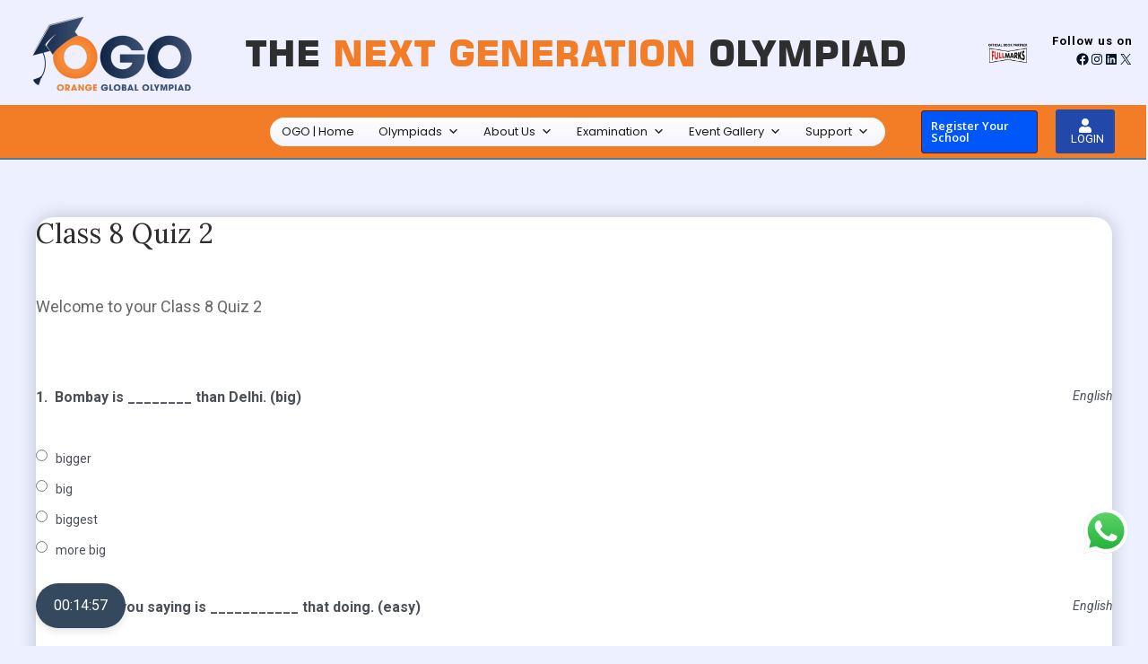

--- FILE ---
content_type: text/html; charset=UTF-8
request_url: https://www.ogoolympiad.com/qsm_quiz/class-8-quiz-2/
body_size: 76779
content:
<!DOCTYPE html>
<html lang="en-US">
<head><style>img.lazy{min-height:1px}</style><link href="https://www.ogoolympiad.com/wp-content/plugins/w3-total-cache/pub/js/lazyload.min.js" as="script">
<meta charset="UTF-8">
<meta name="viewport" content="width=device-width, initial-scale=1">
<link rel="profile" href="https://gmpg.org/xfn/11">

<style id="jetpack-boost-critical-css">@media all{body,fieldset,h1,h2,h3,h6,html,legend,li,p,textarea,ul{border:0;font-size:100%;font-style:inherit;font-weight:inherit;margin:0;outline:0;padding:0;vertical-align:baseline}html{-webkit-text-size-adjust:100%;-ms-text-size-adjust:100%}body{margin:0}main,nav{display:block}a{background-color:transparent}a{text-decoration:none}b,strong{font-weight:700}img{border:0}svg:not(:root){overflow:hidden}button,input,textarea{color:inherit;font:inherit;margin:0}button{overflow:visible}button{text-transform:none}button{-webkit-appearance:button}input{line-height:normal}input[type=radio]{box-sizing:border-box;padding:0}fieldset{border:1px solid #eaeaea;margin:0 0;padding:.35em .625em .75em}legend{border:0;padding:0}fieldset legend{margin-bottom:1.5em;padding:0 .5em}textarea{overflow:auto}.ast-container{max-width:100%}.ast-container{margin-left:auto;margin-right:auto;padding-left:20px;padding-right:20px}h1,h2,h3,h6{clear:both}h1{color:#808285;font-size:2em;line-height:1.2}h2{color:#808285;font-size:1.7em;line-height:1.3}h3{color:#808285;font-size:1.5em;line-height:1.4}h6{color:#808285;line-height:1.7;font-size:1.1em}html{box-sizing:border-box}*{box-sizing:inherit}body{color:#808285;background:#fff;font-style:normal}ul{margin:0 0 1.5em 3em}ul{list-style:disc}li>ul{margin-bottom:0;margin-left:1.5em}b,strong{font-weight:700}i{font-style:italic}img{height:auto;max-width:100%}button,input,textarea{color:#808285;font-weight:400;font-size:100%;margin:0;vertical-align:baseline}button,input{line-height:normal}button{border:1px solid;border-color:#eaeaea;border-radius:2px;background:#e6e6e6;padding:.6em 1em .4em;color:#fff}textarea{color:#666;border:1px solid #ccc;border-radius:2px;-webkit-appearance:none}textarea{padding-left:3px;width:100%}a{color:#4169e1}.screen-reader-text{border:0;clip:rect(1px,1px,1px,1px);height:1px;margin:-1px;overflow:hidden;padding:0;position:absolute;width:1px;word-wrap:normal!important}.alignright{display:inline;float:right;margin-left:1.5em}body{-webkit-font-smoothing:antialiased;-moz-osx-font-smoothing:grayscale}body:not(.logged-in){position:relative}#page{position:relative}a{text-decoration:none}img{vertical-align:middle}p{margin-bottom:1.75em}input{line-height:1}.ast-custom-button,body,button,textarea{line-height:1.85714285714286}.ast-single-post .entry-title{line-height:1.2}.entry-title{font-weight:400}body{background-color:#fff}#page{display:block}#primary{width:100%}#primary{margin:4em 0}.ast-separate-container{background-color:#f5f5f5}.ast-separate-container #primary{padding:4em 0;margin:0;border:0}.ast-separate-container .ast-article-single:not(.ast-related-post){background-color:#fff}.ast-separate-container .ast-article-single{border-bottom:1px solid #eee;margin:0;padding:5.34em 6.67em}.ast-separate-container .ast-article-single{border-bottom:0}@media (max-width:1200px){.ast-separate-container .ast-article-single{margin:0;padding:3.34em 2.4em}}@media (min-width:993px){.ast-separate-container #primary{margin:4em 0;padding:0}}@media (max-width:992px){.ast-separate-container #primary{padding-left:0;padding-right:0}}.main-navigation{height:100%;-js-display:inline-flex;display:inline-flex}.main-navigation ul{list-style:none;margin:0;padding-left:0;position:relative}.main-header-menu .menu-link{text-decoration:none;padding:0 1em;display:inline-block}.main-header-menu .menu-item{position:relative}.main-header-menu .sub-menu{width:240px;background:#fff;left:-999em;position:absolute;top:100%;z-index:99999}.main-header-menu .sub-menu .menu-link{padding:.9em 1em;display:block;word-wrap:break-word}.main-header-menu .sub-menu .menu-item:not(.menu-item-has-children) .menu-link .icon-arrow:first-of-type{display:none}.main-header-menu .sub-menu .sub-menu{top:0}.submenu-with-border .sub-menu{border-width:1px;border-style:solid}.submenu-with-border .sub-menu .menu-link{border-width:0 0 1px;border-style:solid}.submenu-with-border .sub-menu .sub-menu{top:-1px}.ast-desktop .submenu-with-border .sub-menu>.menu-item:last-child>.menu-link{border-bottom-width:0}.ast-button-wrap{display:inline-block}.ast-button-wrap button{box-shadow:none;border:none}.ast-button-wrap .menu-toggle{padding:0;width:2.2em;height:2.1em;font-size:1.5em;font-weight:400;border-radius:2px;-webkit-font-smoothing:antialiased;-moz-osx-font-smoothing:grayscale;border-radius:2px;vertical-align:middle;line-height:1.85714285714286}.ast-button-wrap .menu-toggle.main-header-menu-toggle{padding:0 .5em;width:auto;text-align:center}.header-main-layout-1 .ast-main-header-bar-alignment{margin-left:auto}.site-navigation{height:100%}.ast-icon.icon-arrow svg{height:.6em;width:.6em;position:relative;margin-left:10px}.ast-icon svg{fill:currentColor}.hentry{margin:0 0 1.5em}.entry-content>:last-child{margin-bottom:0}body{overflow-x:hidden}.widget{margin:0 0 2.8em 0}.widget:last-child{margin-bottom:0}.widget ul{margin:0;list-style-type:none}.ast-builder-grid-row{display:grid;grid-template-columns:auto auto;align-items:center;grid-column-gap:20px;overflow-wrap:anywhere}.ast-builder-grid-row>.site-header-section{flex-wrap:nowrap}.ast-builder-grid-row.ast-grid-center-col-layout{grid-template-columns:1fr auto 1fr}.ast-builder-layout-element{align-items:center}.site-header-section{height:100%;min-height:0;align-items:center}.site-header-section .ast-main-header-bar-alignment{height:100%}.site-header-section>*{padding:0 10px}.site-header-section>div:first-child{padding-left:0}.site-header-section>div:last-child{padding-right:0}.site-header-section .ast-builder-menu{align-items:center}.ast-grid-right-center-section{justify-content:flex-start;flex-grow:1}.ast-grid-right-section{justify-content:flex-end}.ast-grid-left-center-section{justify-content:flex-end;flex-grow:1}.ast-grid-section-center{justify-content:center}.ast-builder-social-element{line-height:1;color:#3a3a3a;background:0 0;vertical-align:middle;margin-left:6px;margin-right:6px;justify-content:center;align-items:center}.ast-builder-social-element .social-item-label{padding-left:6px}.ahfb-svg-iconset{-js-display:inline-flex;display:inline-flex;align-self:center}.ahfb-svg-iconset svg{width:17px;height:17px}.ast-builder-grid-row-container{display:grid;align-content:center}.ast-nav-menu .sub-menu{line-height:1.45}.ast-builder-menu .main-navigation{padding:0}.ast-builder-menu .main-navigation>ul{align-self:center}.site-footer-focus-item{width:100%}.site-footer-section>*{margin-bottom:10px}.site-footer-section>:last-child{margin-bottom:0}.menu-toggle .ast-close-svg{display:none}.ast-mobile-header-wrap .menu-toggle .mobile-menu-toggle-icon{-js-display:inline-flex;display:inline-flex;align-self:center}.ast-mobile-header-wrap .ast-button-wrap .menu-toggle.main-header-menu-toggle{-js-display:flex;display:flex;align-items:center;width:auto;height:auto}.menu-toggle .mobile-menu-toggle-icon{-js-display:inline-flex;display:inline-flex;align-self:center}.ast-button-wrap .menu-toggle.main-header-menu-toggle{padding:.5em;align-items:center;-js-display:flex;display:flex}.site-header{z-index:99;position:relative}.main-header-bar-wrap{position:relative}.main-header-bar{background-color:#fff;border-bottom-color:#eaeaea;border-bottom-style:solid}.main-header-bar{margin-left:auto;margin-right:auto}.site-branding{line-height:1;align-self:center}.ast-menu-toggle{display:none;background:0 0;color:inherit;border-style:dotted;border-color:transparent}.main-header-bar{z-index:4;position:relative}.ast-site-identity{padding:1em 0}.ast-desktop .main-header-menu>.menu-item .sub-menu:before{position:absolute;content:"";top:0;left:0;width:100%;transform:translateY(-100%)}textarea{color:#666;padding:.75em;height:auto;border-width:1px;border-style:solid;border-color:#eaeaea;border-radius:2px;background:#fafafa;box-shadow:none;box-sizing:border-box}textarea{width:100%}.entry-header{margin-bottom:1em;word-wrap:break-word}.entry-content{word-wrap:break-word}.entry-content p{margin-bottom:1.6em}.entry-title{margin-bottom:.2em}.single .entry-header{margin-bottom:2em}@media (max-width:420px){.single .post-navigation .ast-left-arrow,.single .post-navigation .ast-right-arrow{display:none}}@media (max-width:768px){.ast-separate-container .entry-header{margin-bottom:1em}}.ast-flex{-js-display:flex;display:flex;flex-wrap:wrap}.ast-inline-flex{-js-display:inline-flex;display:inline-flex;align-items:center;flex-wrap:wrap;align-content:center}.ast-flex-grow-1{flex-grow:1}}@media all{.ast-desktop .astra-menu-animation-fade>.menu-item>.sub-menu,.ast-desktop .astra-menu-animation-fade>.menu-item>.sub-menu .sub-menu{opacity:0;visibility:hidden}}@media all{body:after{content:url(https://www.ogoolympiad.com/wp-content/plugins/instagram-feed/img/sbi-sprite.png);display:none}}@media all{.clear::after{content:"";display:block;clear:both;min-height:1px}.clear::after{content:"";display:block;clear:both;min-height:1px}}@media all{.fab,.fas{-moz-osx-font-smoothing:grayscale;-webkit-font-smoothing:antialiased;display:inline-block;font-style:normal;font-variant:normal;text-rendering:auto;line-height:1}.fa-arrow-up:before{content:""}.fa-facebook:before{content:""}.fa-instagram:before{content:""}.fa-linkedin:before{content:""}.fa-user:before{content:""}@font-face{font-family:"Font Awesome 5 Brands";font-style:normal;font-weight:400;font-display:block}.fab{font-family:"Font Awesome 5 Brands"}@font-face{font-family:"Font Awesome 5 Free";font-style:normal;font-weight:400;font-display:block}.fab{font-weight:400}@font-face{font-family:"Font Awesome 5 Free";font-style:normal;font-weight:900;font-display:block}.fas{font-family:"Font Awesome 5 Free"}.fas{font-weight:900}}@media all{.elementor-section.elementor-section-boxed>.elementor-container{max-width:1200px}.elementor-widget:not(:last-child){margin-bottom:20px}h1.entry-title{display:var(--page-title-display)}@media (max-width:1024px){.elementor-section.elementor-section-boxed>.elementor-container{max-width:1024px}}@media (max-width:767px){.elementor-section.elementor-section-boxed>.elementor-container{max-width:767px}}}@media all{.entry-content p,p{margin:0}.elementor-widget:not(:last-child){margin-bottom:0}.ast-separate-container .ast-article-single:not(.ast-related-post){background-color:#fff;background-image:none;box-shadow:0 0 20px rgb(0 0 0/20%);border-radius:20px}}@media all{.um-modal-close{display:block;position:fixed;right:0;top:0;font-size:24px;text-decoration:none!important;color:#fff!important;padding:0 10px}.um-modal-body{min-height:3px;padding:20px;box-sizing:border-box!important;width:100%;background:#fff;-moz-border-radius:0 0 3px 3px;-webkit-border-radius:0 0 3px 3px;border-radius:0 0 3px 3px}.um-modal-body.photo{-moz-border-radius:3px;-webkit-border-radius:3px;border-radius:3px;box-shadow:0 0 0 1px rgba(0,0,0,.1),0 0 0 1px rgba(255,255,255,.12) inset;background:#888;padding:0}}@media all{@font-face{font-family:FontAwesome;font-display:swap;font-weight:400;font-style:normal}[class^=um-faicon-]:before{font-family:FontAwesome!important;font-style:normal!important;font-weight:400!important;font-variant:normal!important;text-transform:none!important;speak:none;line-height:1;-webkit-font-smoothing:antialiased;-moz-osx-font-smoothing:grayscale}.um-faicon-times:before{content:""}}@media all{.elementor-screen-only,.screen-reader-text{position:absolute;top:-10000em;width:1px;height:1px;margin:-1px;padding:0;overflow:hidden;clip:rect(0,0,0,0);border:0}.elementor-clearfix:after{content:"";display:block;clear:both;width:0;height:0}.elementor *,.elementor :after,.elementor :before{box-sizing:border-box}.elementor a{box-shadow:none;text-decoration:none}.elementor img{height:auto;max-width:100%;border:none;border-radius:0;box-shadow:none}.elementor-widget-wrap .elementor-element.elementor-widget__width-auto,.elementor-widget-wrap .elementor-element.elementor-widget__width-initial{max-width:100%}@media (max-width:767px){.elementor-widget-wrap .elementor-element.elementor-widget-mobile__width-auto,.elementor-widget-wrap .elementor-element.elementor-widget-mobile__width-initial{max-width:100%}}.elementor-element{--flex-direction:initial;--flex-wrap:initial;--justify-content:initial;--align-items:initial;--align-content:initial;--gap:initial;--flex-basis:initial;--flex-grow:initial;--flex-shrink:initial;--order:initial;--align-self:initial;flex-basis:var(--flex-basis);flex-grow:var(--flex-grow);flex-shrink:var(--flex-shrink);order:var(--order);align-self:var(--align-self)}.elementor-element:where(.e-con-full,.elementor-widget){flex-direction:var(--flex-direction);flex-wrap:var(--flex-wrap);justify-content:var(--justify-content);align-items:var(--align-items);align-content:var(--align-content);gap:var(--gap)}.elementor-invisible{visibility:hidden}.elementor-align-left{text-align:left}.elementor-align-left .elementor-button{width:auto}:root{--page-title-display:block}h1.entry-title{display:var(--page-title-display)}.elementor-section{position:relative}.elementor-section .elementor-container{display:flex;margin-right:auto;margin-left:auto;position:relative}@media (max-width:1024px){.elementor-section .elementor-container{flex-wrap:wrap}}.elementor-section.elementor-section-boxed>.elementor-container{max-width:1140px}.elementor-widget-wrap{position:relative;width:100%;flex-wrap:wrap;align-content:flex-start}.elementor:not(.elementor-bc-flex-widget) .elementor-widget-wrap{display:flex}.elementor-widget-wrap>.elementor-element{width:100%}.elementor-widget{position:relative}.elementor-widget:not(:last-child){margin-bottom:20px}.elementor-widget:not(:last-child).elementor-widget__width-auto{margin-bottom:0}.elementor-column{position:relative;min-height:1px;display:flex}.elementor-column-gap-default>.elementor-column>.elementor-element-populated{padding:10px}.elementor-inner-section .elementor-column-gap-no .elementor-element-populated{padding:0}@media (min-width:768px){.elementor-column.elementor-col-100{width:100%}}@media (max-width:767px){.elementor-column{width:100%}}.elementor-grid{display:grid;grid-column-gap:var(--grid-column-gap);grid-row-gap:var(--grid-row-gap)}.elementor-grid .elementor-grid-item{min-width:0}.elementor-grid-0 .elementor-grid{display:inline-block;width:100%;word-spacing:var(--grid-column-gap);margin-bottom:calc(-1*var(--grid-row-gap))}.elementor-grid-0 .elementor-grid .elementor-grid-item{display:inline-block;margin-bottom:var(--grid-row-gap);word-break:break-word}.elementor-button{display:inline-block;line-height:1;background-color:#818a91;font-size:15px;padding:12px 24px;border-radius:3px;color:#fff;fill:#fff;text-align:center}.elementor-button-content-wrapper{display:flex;justify-content:center}.elementor-button-icon{flex-grow:0;order:5}.elementor-button-text{flex-grow:1;order:10;display:inline-block}.elementor-button.elementor-size-md{font-size:16px;padding:15px 30px;border-radius:4px}.elementor-button .elementor-align-icon-left{margin-right:5px;order:5}.elementor-button span{text-decoration:inherit}.elementor-icon{display:inline-block;line-height:1;color:#818a91;font-size:50px;text-align:center}.elementor-icon i,.elementor-icon svg{width:1em;height:1em;position:relative;display:block}.elementor-icon i:before,.elementor-icon svg:before{position:absolute;left:50%;transform:translateX(-50%)}.elementor-shape-circle .elementor-icon{border-radius:50%}}@media all{#mega-menu-wrap-primary,#mega-menu-wrap-primary #mega-menu-primary,#mega-menu-wrap-primary #mega-menu-primary a.mega-menu-link,#mega-menu-wrap-primary #mega-menu-primary li.mega-menu-item,#mega-menu-wrap-primary #mega-menu-primary ul.mega-sub-menu{border-radius:0;box-shadow:none;background:0 0;border:0;bottom:auto;box-sizing:border-box;clip:auto;color:#000;display:block;float:none;font-family:inherit;font-size:14px;height:auto;left:auto;line-height:2;list-style-type:none;margin:0;min-height:auto;max-height:none;min-width:auto;max-width:none;opacity:1;outline:0;overflow:visible;padding:0;position:relative;right:auto;text-align:left;text-decoration:none;text-indent:0;text-transform:none;transform:none;top:auto;vertical-align:baseline;visibility:inherit;width:auto;word-wrap:break-word;white-space:normal}#mega-menu-wrap-primary #mega-menu-primary a.mega-menu-link:after,#mega-menu-wrap-primary #mega-menu-primary a.mega-menu-link:before,#mega-menu-wrap-primary #mega-menu-primary li.mega-menu-item:after,#mega-menu-wrap-primary #mega-menu-primary li.mega-menu-item:before,#mega-menu-wrap-primary #mega-menu-primary ul.mega-sub-menu:after,#mega-menu-wrap-primary #mega-menu-primary ul.mega-sub-menu:before,#mega-menu-wrap-primary #mega-menu-primary:after,#mega-menu-wrap-primary #mega-menu-primary:before,#mega-menu-wrap-primary:after,#mega-menu-wrap-primary:before{display:none}#mega-menu-wrap-primary{border-radius:50px 50px 50px 50px}@media only screen and (min-width:769px){#mega-menu-wrap-primary{background:#f4f4fd;background:linear-gradient(to bottom,#fff,#f4f4fd)}}#mega-menu-wrap-primary #mega-menu-primary{text-align:center;padding:0 2px 0 2px}#mega-menu-wrap-primary #mega-menu-primary a.mega-menu-link{display:inline}#mega-menu-wrap-primary #mega-menu-primary li.mega-menu-item>ul.mega-sub-menu{display:block;visibility:hidden;opacity:1}@media only screen and (max-width:768px){#mega-menu-wrap-primary #mega-menu-primary li.mega-menu-item>ul.mega-sub-menu{display:none;visibility:visible;opacity:1}}@media only screen and (min-width:769px){#mega-menu-wrap-primary #mega-menu-primary[data-effect=slide_up] li.mega-menu-item.mega-menu-flyout ul.mega-sub-menu{transform:translate(0,10px)}}#mega-menu-wrap-primary #mega-menu-primary li.mega-menu-item a.mega-menu-link:before{display:inline-block;font:inherit;font-family:dashicons;position:static;margin:0 6px 0 0;vertical-align:top;-webkit-font-smoothing:antialiased;-moz-osx-font-smoothing:grayscale;color:inherit;background:0 0;height:auto;width:auto;top:auto}#mega-menu-wrap-primary #mega-menu-primary>li.mega-menu-item{margin:0 5px 0 0;display:inline-block;height:auto;vertical-align:middle}#mega-menu-wrap-primary #mega-menu-primary>li.mega-menu-item>a.mega-menu-link{line-height:32px;height:32px;padding:0 11px 0 11px;vertical-align:baseline;width:auto;display:block;color:#1c1c1c;text-transform:none;text-decoration:none;text-align:center;background:rgba(255,255,255,0);border:0;border-radius:20px 20px 20px 20px;font-family:inherit;font-size:13px;font-weight:400;outline:0}@media only screen and (max-width:768px){#mega-menu-wrap-primary #mega-menu-primary>li.mega-menu-item{display:list-item;margin:0;clear:both;border:0}#mega-menu-wrap-primary #mega-menu-primary>li.mega-menu-item>a.mega-menu-link{border-radius:0;border:0;margin:0;line-height:40px;height:40px;padding:0 10px;background:0 0;text-align:left;color:#fff;font-size:14px}}#mega-menu-wrap-primary #mega-menu-primary>li.mega-menu-flyout ul.mega-sub-menu{z-index:999;position:absolute;width:auto;max-width:none;padding:0 5px 0 5px;border-top:0 solid #fbfeff;border-left:1px solid #fbfeff;border-right:1px solid #fbfeff;border-bottom:1px solid #fbfeff;background:#fff;border-radius:5px 5px 5px 5px;box-shadow:0 0 5px 0 rgba(0,0,0,.543)}@media only screen and (max-width:768px){#mega-menu-wrap-primary #mega-menu-primary>li.mega-menu-flyout ul.mega-sub-menu{float:left;position:static;width:100%;padding:0;border:0;border-radius:0}}#mega-menu-wrap-primary #mega-menu-primary>li.mega-menu-flyout ul.mega-sub-menu li.mega-menu-item{border-bottom:1px solid rgba(237,244,245,.252)}@media only screen and (min-width:769px){#mega-menu-wrap-primary #mega-menu-primary>li.mega-menu-flyout ul.mega-sub-menu li.mega-menu-item>a.mega-menu-link{white-space:nowrap;min-width:150px}}#mega-menu-wrap-primary #mega-menu-primary>li.mega-menu-flyout ul.mega-sub-menu li.mega-menu-item:last-child{border-bottom:0;box-shadow:none}@media only screen and (max-width:768px){#mega-menu-wrap-primary #mega-menu-primary>li.mega-menu-flyout ul.mega-sub-menu li.mega-menu-item{clear:both}}#mega-menu-wrap-primary #mega-menu-primary>li.mega-menu-flyout ul.mega-sub-menu li.mega-menu-item a.mega-menu-link{display:block;background:#fff;color:#000;font-family:inherit;font-size:13px;font-weight:700;padding:0 10px 0 10px;line-height:35px;text-decoration:none;text-transform:none;vertical-align:baseline}#mega-menu-wrap-primary #mega-menu-primary>li.mega-menu-flyout ul.mega-sub-menu li.mega-menu-item:first-child>a.mega-menu-link{border-top-left-radius:5px;border-top-right-radius:5px}@media only screen and (max-width:768px){#mega-menu-wrap-primary #mega-menu-primary>li.mega-menu-flyout ul.mega-sub-menu li.mega-menu-item:first-child>a.mega-menu-link{border-top-left-radius:0;border-top-right-radius:0}}#mega-menu-wrap-primary #mega-menu-primary>li.mega-menu-flyout ul.mega-sub-menu li.mega-menu-item:last-child>a.mega-menu-link{border-bottom-right-radius:5px;border-bottom-left-radius:5px}@media only screen and (max-width:768px){#mega-menu-wrap-primary #mega-menu-primary>li.mega-menu-flyout ul.mega-sub-menu li.mega-menu-item:last-child>a.mega-menu-link{border-bottom-right-radius:0;border-bottom-left-radius:0}}#mega-menu-wrap-primary #mega-menu-primary>li.mega-menu-flyout ul.mega-sub-menu li.mega-menu-item ul.mega-sub-menu{position:absolute;left:100%;top:0}@media only screen and (max-width:768px){#mega-menu-wrap-primary #mega-menu-primary>li.mega-menu-flyout ul.mega-sub-menu li.mega-menu-item ul.mega-sub-menu{position:static;left:0;width:100%}#mega-menu-wrap-primary #mega-menu-primary>li.mega-menu-flyout ul.mega-sub-menu li.mega-menu-item ul.mega-sub-menu a.mega-menu-link{padding-left:20px}#mega-menu-wrap-primary #mega-menu-primary>li.mega-menu-flyout ul.mega-sub-menu li.mega-menu-item ul.mega-sub-menu ul.mega-sub-menu a.mega-menu-link{padding-left:30px}}#mega-menu-wrap-primary #mega-menu-primary li.mega-menu-item-has-children>a.mega-menu-link>span.mega-indicator{display:inline-block;width:auto;background:0 0;position:relative;left:auto;min-width:auto;font-size:inherit;padding:0;margin:0 0 0 6px;height:auto;line-height:inherit;color:inherit}#mega-menu-wrap-primary #mega-menu-primary li.mega-menu-item-has-children>a.mega-menu-link>span.mega-indicator:after{content:"";font-family:dashicons;font-weight:400;display:inline-block;margin:0;vertical-align:top;-webkit-font-smoothing:antialiased;-moz-osx-font-smoothing:grayscale;transform:rotate(0);color:inherit;position:relative;background:0 0;height:auto;width:auto;right:auto;line-height:inherit}#mega-menu-wrap-primary #mega-menu-primary li.mega-menu-item-has-children li.mega-menu-item-has-children>a.mega-menu-link>span.mega-indicator{float:right}@media only screen and (max-width:768px){#mega-menu-wrap-primary #mega-menu-primary li.mega-menu-item-has-children>a.mega-menu-link>span.mega-indicator{float:right}}@media only screen and (min-width:769px){#mega-menu-wrap-primary #mega-menu-primary li.mega-menu-flyout li.mega-menu-item a.mega-menu-link>span.mega-indicator:after{content:""}}@media only screen and (max-width:768px){#mega-menu-wrap-primary:after{content:"";display:table;clear:both}}#mega-menu-wrap-primary .mega-menu-toggle{display:none;z-index:1;background:#222;border-radius:2px 2px 2px 2px;line-height:40px;height:40px;text-align:left;outline:0;white-space:nowrap}@media only screen and (max-width:768px){#mega-menu-wrap-primary .mega-menu-toggle{display:-webkit-box;display:-ms-flexbox;display:-webkit-flex;display:flex}}#mega-menu-wrap-primary .mega-menu-toggle .mega-toggle-blocks-center,#mega-menu-wrap-primary .mega-menu-toggle .mega-toggle-blocks-left,#mega-menu-wrap-primary .mega-menu-toggle .mega-toggle-blocks-right{display:-webkit-box;display:-ms-flexbox;display:-webkit-flex;display:flex;-ms-flex-preferred-size:33.33%;-webkit-flex-basis:33.33%;flex-basis:33.33%}#mega-menu-wrap-primary .mega-menu-toggle .mega-toggle-blocks-left{-webkit-box-flex:1;-ms-flex:1;-webkit-flex:1;flex:1;-webkit-box-pack:start;-ms-flex-pack:start;-webkit-justify-content:flex-start;justify-content:flex-start}#mega-menu-wrap-primary .mega-menu-toggle .mega-toggle-blocks-center{-webkit-box-pack:center;-ms-flex-pack:center;-webkit-justify-content:center;justify-content:center}#mega-menu-wrap-primary .mega-menu-toggle .mega-toggle-blocks-right{-webkit-box-flex:1;-ms-flex:1;-webkit-flex:1;flex:1;-webkit-box-pack:end;-ms-flex-pack:end;-webkit-justify-content:flex-end;justify-content:flex-end}#mega-menu-wrap-primary .mega-menu-toggle .mega-toggle-blocks-right .mega-toggle-block{margin-right:6px}#mega-menu-wrap-primary .mega-menu-toggle .mega-toggle-blocks-right .mega-toggle-block:only-child{margin-left:6px}#mega-menu-wrap-primary .mega-menu-toggle .mega-toggle-block{display:-webkit-box;display:-ms-flexbox;display:-webkit-flex;display:flex;height:100%;outline:0;-webkit-align-self:center;-ms-flex-item-align:center;align-self:center;-ms-flex-negative:0;-webkit-flex-shrink:0;flex-shrink:0}@media only screen and (max-width:768px){#mega-menu-wrap-primary .mega-menu-toggle+#mega-menu-primary{background:#222;padding:0;display:none}}#mega-menu-wrap-primary .mega-menu-toggle .mega-toggle-block-1 .mega-toggle-animated{padding:0;display:-webkit-box;display:-ms-flexbox;display:-webkit-flex;display:flex;font:inherit;color:inherit;text-transform:none;background-color:transparent;border:0;margin:0;overflow:visible;transform:scale(.8);align-self:center;outline:0;background:0 0}#mega-menu-wrap-primary .mega-menu-toggle .mega-toggle-block-1 .mega-toggle-animated-box{width:40px;height:24px;display:inline-block;position:relative;outline:0}#mega-menu-wrap-primary .mega-menu-toggle .mega-toggle-block-1 .mega-toggle-animated-inner{display:block;top:50%;margin-top:-2px}#mega-menu-wrap-primary .mega-menu-toggle .mega-toggle-block-1 .mega-toggle-animated-inner,#mega-menu-wrap-primary .mega-menu-toggle .mega-toggle-block-1 .mega-toggle-animated-inner::after,#mega-menu-wrap-primary .mega-menu-toggle .mega-toggle-block-1 .mega-toggle-animated-inner::before{width:40px;height:4px;background-color:#ddd;border-radius:4px;position:absolute}#mega-menu-wrap-primary .mega-menu-toggle .mega-toggle-block-1 .mega-toggle-animated-inner::after,#mega-menu-wrap-primary .mega-menu-toggle .mega-toggle-block-1 .mega-toggle-animated-inner::before{content:"";display:block}#mega-menu-wrap-primary .mega-menu-toggle .mega-toggle-block-1 .mega-toggle-animated-inner::before{top:-10px}#mega-menu-wrap-primary .mega-menu-toggle .mega-toggle-block-1 .mega-toggle-animated-inner::after{bottom:-10px}#mega-menu-wrap-primary .mega-menu-toggle .mega-toggle-block-1 .mega-toggle-animated-slider .mega-toggle-animated-inner{top:2px}#mega-menu-wrap-primary .mega-menu-toggle .mega-toggle-block-1 .mega-toggle-animated-slider .mega-toggle-animated-inner::before{top:10px}#mega-menu-wrap-primary .mega-menu-toggle .mega-toggle-block-1 .mega-toggle-animated-slider .mega-toggle-animated-inner::after{top:20px}#mega-menu-wrap-primary{clear:both}}@media all{article,aside,footer,header,main,nav,section{display:block}a{text-decoration:none;background-color:transparent;-webkit-text-decoration-skip:objects}[class*=elementor-widget-wpr-] a{text-decoration:none}b,strong{font-weight:inherit}b,strong{font-weight:bolder}img{display:block;border-style:none}svg:not(:root){overflow:hidden;display:inline}button,input{overflow:visible;outline:0}button{text-transform:none}button,html [type=button]{-webkit-appearance:button}legend{-webkit-box-sizing:border-box;box-sizing:border-box;color:inherit;display:table;max-width:100%;padding:0;white-space:normal}textarea{overflow:auto;outline:0}[type=radio]{-webkit-box-sizing:border-box;box-sizing:border-box;padding:0;outline:0}.ast-separate-container .ast-article-single{padding:0;border:none;background-color:transparent}.wpr-button-wrap{position:relative;display:inline-table;z-index:1;width:100%}.wpr-button{display:block;position:relative;width:100%;z-index:1;overflow:hidden}.elementor .elementor-widget-wpr-button .wpr-button-text{font-size:15px;font-weight:500}.wpr-button-content{display:-webkit-box;display:-ms-flexbox;display:flex}.wpr-button-text{display:-webkit-box;display:-ms-flexbox;display:flex;-webkit-box-align:center;-ms-flex-align:center;align-items:center}.wpr-button-icon-position-left .wpr-button-text{-webkit-box-ordinal-group:3;-ms-flex-order:2;order:2}.elementor-widget-wpr-button .wpr-button{background-color:#605be5}.elementor-widget-wpr-button .wpr-button::after,.elementor-widget-wpr-button .wpr-button::before{background-color:#4a45d2}.elementor-widget-wpr-button .wpr-button-text,.elementor-widget-wpr-button .wpr-button::after{font-size:14px}}@media all{.mlw_qmn_question p:empty{display:none}.qsm-popup-slide .qsm-popup__container,.qsm-popup-slide .qsm-popup__overlay{will-change:transform}.qsm-popup{font-family:-apple-system,BlinkMacSystemFont,avenir next,avenir,helvetica neue,helvetica,ubuntu,roboto,noto,segoe ui,arial,sans-serif}.qsm-popup__overlay{position:fixed;top:0;left:0;right:0;bottom:0;background:rgba(0,0,0,.6);display:flex;justify-content:center;align-items:center;z-index:9999}.qsm-popup__container{background-color:#fff;padding:30px;min-width:500px;max-width:700px;max-height:95vh;border-radius:4px;overflow-y:auto;box-sizing:border-box}.qsm-popup__content{margin-top:2rem;margin-bottom:2rem;line-height:1.5;color:rgba(0,0,0,.8)}body .qsm-popup__container{padding-top:40px;padding-bottom:50px}body .qsm-popup__content{text-align:center}body .qsm-popup__content>img{display:inline-block;width:70px}body .qsm-popup__content>p.qsm-time-up-text{font-weight:700;font-size:24px;margin-top:10px;font-family:inherit}footer.qsm-popup__footer{text-align:center;padding:10px}footer.qsm-popup__footer button.qsm-popup-secondary-button{background-color:grey!important}.quiz_section .mlw_qmn_new_question{font-weight:700;display:inline;width:auto;margin-bottom:10px}.quiz_section .mlw_qmn_question.qsm_remove_bold{font-weight:400;display:block;margin-bottom:10px}@media screen and (max-width:767px){body .quiz_section .qmn_radio_answers label{font-size:14px}}.qmn_btn{position:relative;display:inline-block;box-sizing:border-box;color:#666;background:#ccc;border:1px solid #ccc;font-family:inherit;font-size:16px;line-height:22px;text-align:center;min-width:100px;padding:10px 20px;text-decoration:none;-webkit-border-radius:3px;-moz-border-radius:3px;border-radius:3px;-webkit-box-shadow:0 0 6px rgba(0,0,0,.05);-moz-box-shadow:0 0 6px rgba(0,0,0,.05);box-shadow:0 0 6px rgba(0,0,0,.05)}.qsm-quiz-container input[type=radio]{vertical-align:top;margin-top:5px}.quiz_section fieldset{border:none;padding:0;margin:0}}@media all{.mlw_qmn_message_before{color:#666;font-size:18px;display:block;margin-bottom:20px;padding-bottom:10px}.mlw_qmn_message_before p{margin:0 0 10px 0}.quiz_section{display:block;border:0;margin:0;padding:15px 0 15px 0}.quiz_section .mlw_qmn_question,.quiz_section label{display:block;margin:0 0 5px 0;font-weight:700;-webkit-box-sizing:border-box;-moz-box-sizing:border-box;box-sizing:border-box}.qmn_mc_answer_wrap{display:block;margin:5px 0 5px 0}.quiz_section .qmn_radio_answers label{display:inline-block;margin:0 5px;padding:0;font-weight:400;font-size:14px;max-width:calc(100% - 40px)}.quiz_section textarea{width:70%;min-height:35px;display:inline-block;padding:10px 8px 10px 8px;font-size:14px;color:#555;background:#fff;border:1px solid #e3e3e3;-webkit-border-radius:3px;-moz-border-radius:3px;border-radius:3px;-webkit-box-sizing:border-box;-moz-box-sizing:border-box;box-sizing:border-box}.qmn_quiz_container textarea{background:#fff;border:1px solid #3498db}.qmn_quiz_container .qmn_btn{color:#fff!important;background:#3498db!important}@media (max-width:768px){.quiz_section .mlw_qmn_question,.quiz_section label{font-size:18px}.quiz_section textarea{display:block;width:100%;padding:12px 10px 12px 10px;font-size:16px}}}@media all{.elementor-widget-eael-feature-list .eael-feature-list-items{list-style-type:none;margin:0;padding:0}.elementor-widget-eael-feature-list .eael-feature-list-items .eael-feature-list-item{position:relative}.elementor-widget-eael-feature-list .eael-feature-list-items .eael-feature-list-item .eael-feature-list-icon-box{z-index:2}.elementor-widget-eael-feature-list .eael-feature-list-items .eael-feature-list-item .eael-feature-list-icon-box .eael-feature-list-icon-inner{background-color:#37368e;display:-webkit-inline-box;display:-ms-inline-flexbox;display:inline-flex}.elementor-widget-eael-feature-list .eael-feature-list-items .eael-feature-list-item .eael-feature-list-icon-box .eael-feature-list-icon{padding:.5em;line-height:1;color:#37368e;text-align:center;display:-webkit-inline-box;display:-ms-inline-flexbox;display:inline-flex;display:-webkit-box;display:-ms-flexbox;display:flex;-webkit-box-align:center;-ms-flex-align:center;align-items:center;-webkit-box-pack:center;-ms-flex-pack:center;justify-content:center}.elementor-widget-eael-feature-list .eael-feature-list-items .eael-feature-list-item .eael-feature-list-icon-box .eael-feature-list-img{font-size:8px;line-height:1;max-width:inherit;-ms-interpolation-mode:nearest-neighbor;image-rendering:-webkit-optimize-contrast;image-rendering:pixelated}.elementor-widget-eael-feature-list .eael-feature-list-items .eael-feature-list-item .eael-feature-list-content-box{margin:0 0 0 20px}.elementor-widget-eael-feature-list .eael-feature-list-items .eael-feature-list-item .eael-feature-list-content-box .eael-feature-list-title{margin-top:-2px;line-height:1.5em}.elementor-widget-eael-feature-list .eael-feature-list-items .eael-feature-list-item .eael-feature-list-content-box .eael-feature-list-content{padding:0;margin:0;font-size:14px;line-height:1.5em}.elementor-widget-eael-feature-list .eael-feature-list-items.stacked .eael-feature-list-icon-box .eael-feature-list-icon{color:#fff}.elementor-widget-eael-feature-list .eael-feature-list-items.circle .eael-feature-list-icon-box .eael-feature-list-icon-inner{border-radius:50%}.elementor-widget-eael-feature-list .eael-feature-list-items.circle .eael-feature-list-icon-box .eael-feature-list-icon-inner .eael-feature-list-icon{border-radius:50%}@media all and (min-width:1025px){.elementor-widget-eael-feature-list .-icon-position-left .eael-feature-list-content-box{margin-right:0!important;margin-top:0!important;margin-bottom:0!important}.elementor-widget-eael-feature-list .-icon-position-left .eael-feature-list-item{display:-webkit-box;display:-ms-flexbox;display:flex}.elementor-widget-eael-feature-list .-icon-position-left .eael-feature-list-item{text-align:left;-webkit-box-orient:horizontal;-webkit-box-direction:normal;-ms-flex-direction:row;flex-direction:row}}@media all and (max-width:1024px){.elementor-widget-eael-feature-list .-tablet-icon-position-left .eael-feature-list-item{display:-webkit-box;display:-ms-flexbox;display:flex}.elementor-widget-eael-feature-list .-tablet-icon-position-left .eael-feature-list-item{text-align:left;-webkit-box-orient:horizontal;-webkit-box-direction:normal;-ms-flex-direction:row;flex-direction:row}}@media all and (min-width:768px) and (max-width:1024px){.elementor-widget-eael-feature-list .-icon-position-left.-tablet-icon-position-left .eael-feature-list-content-box{margin-right:0!important;margin-top:0!important;margin-bottom:0!important}}@media all and (max-width:767px){.elementor-widget-eael-feature-list .-icon-position-left .eael-feature-list-item,.elementor-widget-eael-feature-list .-tablet-icon-position-left .eael-feature-list-item{display:block;text-align:left}.elementor-widget-eael-feature-list .-mobile-icon-position-left .eael-feature-list-item{display:-webkit-box;display:-ms-flexbox;display:flex}.elementor-widget-eael-feature-list .-mobile-icon-position-left .eael-feature-list-item{text-align:left;-webkit-box-orient:horizontal;-webkit-box-direction:normal;-ms-flex-direction:row;flex-direction:row}.elementor-widget-eael-feature-list .-icon-position-left.-tablet-icon-position-left.-mobile-icon-position-left .eael-feature-list-content-box{margin-right:0!important;margin-top:0!important;margin-bottom:0!important}}}@media all{@font-face{font-family:FontAwesome;font-weight:400;font-style:normal}.fa-user:before{content:""}.fa-arrow-up:before{content:""}.fa-facebook:before{content:""}.fa-linkedin:before{content:""}.fa-instagram:before{content:""}}@media all{.wpr-button-none:before{content:"";position:absolute;z-index:-1;top:0;left:0;width:100%;height:100%;opacity:0}.wpr-button-effect::after{text-align:center}}@media all{.elementor-20558 .elementor-element.elementor-element-e93d90f>.elementor-container>.elementor-column>.elementor-widget-wrap{align-content:center;align-items:center}.elementor-20558 .elementor-element.elementor-element-e93d90f:not(.elementor-motion-effects-element-type-background){background-color:#093170}.elementor-20558 .elementor-element.elementor-element-e93d90f{margin-top:0;margin-bottom:0;padding:0}.elementor-20558 .elementor-element.elementor-element-d59af38.elementor-column.elementor-element[data-element_type=column]>.elementor-widget-wrap.elementor-element-populated{align-content:flex-start;align-items:flex-start}.elementor-20558 .elementor-element.elementor-element-d59af38.elementor-column>.elementor-widget-wrap{justify-content:center}.elementor-20558 .elementor-element.elementor-element-d59af38:not(.elementor-motion-effects-element-type-background)>.elementor-widget-wrap{background-color:#093170}.elementor-20558 .elementor-element.elementor-element-d59af38>.elementor-element-populated{margin:0 0 0 10px;padding:10px 10px 10px 10px}.elementor-20558 .elementor-element.elementor-element-a8e26ef{text-align:left;width:100%;max-width:100%;align-self:center}.elementor-20558 .elementor-element.elementor-element-a8e26ef .elementor-heading-title{color:#fefefe;font-family:"Open Sans",Sans-serif;font-size:18px;font-weight:400;letter-spacing:.9px;-webkit-text-stroke-width:0.1px;stroke-width:.1px;-webkit-text-stroke-color:#0B357C;stroke:#0B357C}.elementor-20558 .elementor-element.elementor-element-a8e26ef>.elementor-widget-container{margin:0 0 0 30px}.elementor-20558 .elementor-element.elementor-element-7547b85{--spacer-size:20px}.elementor-20558 .elementor-element.elementor-element-d4bc7c1.elementor-column>.elementor-widget-wrap{justify-content:center}.elementor-20558 .elementor-element.elementor-element-906ecbd .wpr-button{background-color:#605BE500;border-style:none;border-radius:2px 2px 2px 2px}.elementor-20558 .elementor-element.elementor-element-906ecbd .wpr-button::after{color:#f2520d;padding:1px 1px 1px 1px}.elementor-20558 .elementor-element.elementor-element-906ecbd .wpr-button-wrap{max-width:160px}.elementor-20558 .elementor-element.elementor-element-906ecbd{text-align:left;width:auto;max-width:auto}.elementor-20558 .elementor-element.elementor-element-906ecbd .wpr-button-content{-webkit-justify-content:flex-start;justify-content:flex-start}.elementor-20558 .elementor-element.elementor-element-906ecbd .wpr-button-text{-webkit-justify-content:flex-start;justify-content:flex-start;color:#cfcfcf}.elementor-20558 .elementor-element.elementor-element-906ecbd .wpr-button-text,.elementor-20558 .elementor-element.elementor-element-906ecbd .wpr-button::after{font-family:"Open Sans",Sans-serif;font-size:13px;font-weight:500}.elementor-20558 .elementor-element.elementor-element-906ecbd .wpr-button::after,.elementor-20558 .elementor-element.elementor-element-906ecbd .wpr-button::before{background-color:#4a45D200}.elementor-20558 .elementor-element.elementor-element-906ecbd.wpr-button-icon-style-inline .wpr-button{padding:1px 1px 1px 1px}.elementor-20558 .elementor-element.elementor-element-906ecbd>.elementor-widget-container{margin:0 3px 0 3px}.elementor-20558 .elementor-element.elementor-element-7513c4f .wpr-button{background-color:#605BE500;border-style:none;border-radius:2px 2px 2px 2px}.elementor-20558 .elementor-element.elementor-element-7513c4f .wpr-button::after{color:#f2520d;padding:1px 1px 1px 1px}.elementor-20558 .elementor-element.elementor-element-7513c4f .wpr-button-wrap{max-width:160px}.elementor-20558 .elementor-element.elementor-element-7513c4f{text-align:left;width:auto;max-width:auto}.elementor-20558 .elementor-element.elementor-element-7513c4f .wpr-button-content{-webkit-justify-content:flex-start;justify-content:flex-start}.elementor-20558 .elementor-element.elementor-element-7513c4f .wpr-button-text{-webkit-justify-content:flex-start;justify-content:flex-start;color:#cfcfcf}.elementor-20558 .elementor-element.elementor-element-7513c4f .wpr-button-text,.elementor-20558 .elementor-element.elementor-element-7513c4f .wpr-button::after{font-family:"Open Sans",Sans-serif;font-size:13px;font-weight:600}.elementor-20558 .elementor-element.elementor-element-7513c4f .wpr-button::after,.elementor-20558 .elementor-element.elementor-element-7513c4f .wpr-button::before{background-color:#4a45D200}.elementor-20558 .elementor-element.elementor-element-7513c4f.wpr-button-icon-style-inline .wpr-button{padding:1px 1px 1px 1px}.elementor-20558 .elementor-element.elementor-element-7513c4f>.elementor-widget-container{margin:0 3px 0 3px}.elementor-20558 .elementor-element.elementor-element-648f578 .wpr-button{background-color:#605BE500;border-style:none;border-radius:2px 2px 2px 2px}.elementor-20558 .elementor-element.elementor-element-648f578 .wpr-button::after{color:#f2520d;padding:1px 1px 1px 1px}.elementor-20558 .elementor-element.elementor-element-648f578 .wpr-button-wrap{max-width:160px}.elementor-20558 .elementor-element.elementor-element-648f578{text-align:left;width:auto;max-width:auto}.elementor-20558 .elementor-element.elementor-element-648f578 .wpr-button-content{-webkit-justify-content:flex-start;justify-content:flex-start}.elementor-20558 .elementor-element.elementor-element-648f578 .wpr-button-text{-webkit-justify-content:flex-start;justify-content:flex-start;color:#cfcfcf}.elementor-20558 .elementor-element.elementor-element-648f578 .wpr-button-text,.elementor-20558 .elementor-element.elementor-element-648f578 .wpr-button::after{font-family:"Open Sans",Sans-serif;font-size:13px;font-weight:500}.elementor-20558 .elementor-element.elementor-element-648f578 .wpr-button::after,.elementor-20558 .elementor-element.elementor-element-648f578 .wpr-button::before{background-color:#4a45D200}.elementor-20558 .elementor-element.elementor-element-648f578.wpr-button-icon-style-inline .wpr-button{padding:1px 1px 1px 1px}.elementor-20558 .elementor-element.elementor-element-648f578>.elementor-widget-container{margin:0 3px 0 3px}.elementor-20558 .elementor-element.elementor-element-ade2a2f .wpr-button{background-color:#605BE500;border-style:none;border-radius:2px 2px 2px 2px}.elementor-20558 .elementor-element.elementor-element-ade2a2f .wpr-button::after{color:#f2520d;padding:1px 1px 1px 1px}.elementor-20558 .elementor-element.elementor-element-ade2a2f .wpr-button-wrap{max-width:160px}.elementor-20558 .elementor-element.elementor-element-ade2a2f{text-align:left;width:auto;max-width:auto}.elementor-20558 .elementor-element.elementor-element-ade2a2f .wpr-button-content{-webkit-justify-content:flex-start;justify-content:flex-start}.elementor-20558 .elementor-element.elementor-element-ade2a2f .wpr-button-text{-webkit-justify-content:flex-start;justify-content:flex-start;color:#cfcfcf}.elementor-20558 .elementor-element.elementor-element-ade2a2f .wpr-button-text,.elementor-20558 .elementor-element.elementor-element-ade2a2f .wpr-button::after{font-family:"Open Sans",Sans-serif;font-size:13px;font-weight:600}.elementor-20558 .elementor-element.elementor-element-ade2a2f .wpr-button::after,.elementor-20558 .elementor-element.elementor-element-ade2a2f .wpr-button::before{background-color:#4a45D200}.elementor-20558 .elementor-element.elementor-element-ade2a2f.wpr-button-icon-style-inline .wpr-button{padding:1px 1px 1px 1px}.elementor-20558 .elementor-element.elementor-element-ade2a2f>.elementor-widget-container{margin:0 3px 0 3px}.elementor-20558 .elementor-element.elementor-element-4f6a5af .wpr-button{background-color:#605BE500;border-style:none;border-radius:2px 2px 2px 2px}.elementor-20558 .elementor-element.elementor-element-4f6a5af .wpr-button::after{color:#f2520d;padding:1px 1px 1px 1px}.elementor-20558 .elementor-element.elementor-element-4f6a5af .wpr-button-wrap{max-width:160px}.elementor-20558 .elementor-element.elementor-element-4f6a5af{text-align:left;width:auto;max-width:auto}.elementor-20558 .elementor-element.elementor-element-4f6a5af .wpr-button-content{-webkit-justify-content:flex-start;justify-content:flex-start}.elementor-20558 .elementor-element.elementor-element-4f6a5af .wpr-button-text{-webkit-justify-content:flex-start;justify-content:flex-start;color:#cfcfcf}.elementor-20558 .elementor-element.elementor-element-4f6a5af .wpr-button-text,.elementor-20558 .elementor-element.elementor-element-4f6a5af .wpr-button::after{font-family:"Open Sans",Sans-serif;font-size:13px;font-weight:500}.elementor-20558 .elementor-element.elementor-element-4f6a5af .wpr-button::after,.elementor-20558 .elementor-element.elementor-element-4f6a5af .wpr-button::before{background-color:#4a45D200}.elementor-20558 .elementor-element.elementor-element-4f6a5af.wpr-button-icon-style-inline .wpr-button{padding:1px 1px 1px 1px}.elementor-20558 .elementor-element.elementor-element-4f6a5af>.elementor-widget-container{margin:0 3px 0 3px}.elementor-20558 .elementor-element.elementor-element-336601a .wpr-button{background-color:#605BE500;border-style:none;border-radius:2px 2px 2px 2px}.elementor-20558 .elementor-element.elementor-element-336601a .wpr-button::after{color:#f2520d;padding:1px 1px 1px 1px}.elementor-20558 .elementor-element.elementor-element-336601a .wpr-button-wrap{max-width:160px}.elementor-20558 .elementor-element.elementor-element-336601a{text-align:left;width:auto;max-width:auto}.elementor-20558 .elementor-element.elementor-element-336601a .wpr-button-content{-webkit-justify-content:flex-start;justify-content:flex-start}.elementor-20558 .elementor-element.elementor-element-336601a .wpr-button-text{-webkit-justify-content:flex-start;justify-content:flex-start;color:#cfcfcf}.elementor-20558 .elementor-element.elementor-element-336601a .wpr-button-text,.elementor-20558 .elementor-element.elementor-element-336601a .wpr-button::after{font-family:"Open Sans",Sans-serif;font-size:13px;font-weight:600}.elementor-20558 .elementor-element.elementor-element-336601a .wpr-button::after,.elementor-20558 .elementor-element.elementor-element-336601a .wpr-button::before{background-color:#4a45D200}.elementor-20558 .elementor-element.elementor-element-336601a.wpr-button-icon-style-inline .wpr-button{padding:1px 1px 1px 1px}.elementor-20558 .elementor-element.elementor-element-336601a>.elementor-widget-container{margin:0 3px 0 3px}.elementor-20558 .elementor-element.elementor-element-a687619 .wpr-button{background-color:#605BE500;border-style:none;border-radius:2px 2px 2px 2px}.elementor-20558 .elementor-element.elementor-element-a687619 .wpr-button::after{color:#f2520d;padding:1px 1px 1px 1px}.elementor-20558 .elementor-element.elementor-element-a687619 .wpr-button-wrap{max-width:160px}.elementor-20558 .elementor-element.elementor-element-a687619{text-align:left;width:auto;max-width:auto}.elementor-20558 .elementor-element.elementor-element-a687619 .wpr-button-content{-webkit-justify-content:flex-start;justify-content:flex-start}.elementor-20558 .elementor-element.elementor-element-a687619 .wpr-button-text{-webkit-justify-content:flex-start;justify-content:flex-start;color:#cfcfcf}.elementor-20558 .elementor-element.elementor-element-a687619 .wpr-button-text,.elementor-20558 .elementor-element.elementor-element-a687619 .wpr-button::after{font-family:"Open Sans",Sans-serif;font-size:13px;font-weight:500}.elementor-20558 .elementor-element.elementor-element-a687619 .wpr-button::after,.elementor-20558 .elementor-element.elementor-element-a687619 .wpr-button::before{background-color:#4a45D200}.elementor-20558 .elementor-element.elementor-element-a687619.wpr-button-icon-style-inline .wpr-button{padding:1px 1px 1px 1px}.elementor-20558 .elementor-element.elementor-element-a687619>.elementor-widget-container{margin:0 3px 0 3px}.elementor-20558 .elementor-element.elementor-element-cb4dece .wpr-button{background-color:#605BE500;border-style:none;border-radius:2px 2px 2px 2px}.elementor-20558 .elementor-element.elementor-element-cb4dece .wpr-button::after{color:#f2520d;padding:1px 1px 1px 1px}.elementor-20558 .elementor-element.elementor-element-cb4dece .wpr-button-wrap{max-width:160px}.elementor-20558 .elementor-element.elementor-element-cb4dece{text-align:left;width:auto;max-width:auto}.elementor-20558 .elementor-element.elementor-element-cb4dece .wpr-button-content{-webkit-justify-content:flex-start;justify-content:flex-start}.elementor-20558 .elementor-element.elementor-element-cb4dece .wpr-button-text{-webkit-justify-content:flex-start;justify-content:flex-start;color:#cfcfcf}.elementor-20558 .elementor-element.elementor-element-cb4dece .wpr-button-text,.elementor-20558 .elementor-element.elementor-element-cb4dece .wpr-button::after{font-family:"Open Sans",Sans-serif;font-size:13px;font-weight:600}.elementor-20558 .elementor-element.elementor-element-cb4dece .wpr-button::after,.elementor-20558 .elementor-element.elementor-element-cb4dece .wpr-button::before{background-color:#4a45D200}.elementor-20558 .elementor-element.elementor-element-cb4dece.wpr-button-icon-style-inline .wpr-button{padding:1px 1px 1px 1px}.elementor-20558 .elementor-element.elementor-element-cb4dece>.elementor-widget-container{margin:0 3px 0 3px}.elementor-20558 .elementor-element.elementor-element-a6edd1d .wpr-button{background-color:#605BE500;border-style:none;border-radius:2px 2px 2px 2px}.elementor-20558 .elementor-element.elementor-element-a6edd1d .wpr-button::after{color:#f2520d;padding:1px 1px 1px 1px}.elementor-20558 .elementor-element.elementor-element-a6edd1d .wpr-button-wrap{max-width:160px}.elementor-20558 .elementor-element.elementor-element-a6edd1d{text-align:left;width:auto;max-width:auto}.elementor-20558 .elementor-element.elementor-element-a6edd1d .wpr-button-content{-webkit-justify-content:flex-start;justify-content:flex-start}.elementor-20558 .elementor-element.elementor-element-a6edd1d .wpr-button-text{-webkit-justify-content:flex-start;justify-content:flex-start;color:#cfcfcf}.elementor-20558 .elementor-element.elementor-element-a6edd1d .wpr-button-text,.elementor-20558 .elementor-element.elementor-element-a6edd1d .wpr-button::after{font-family:"Open Sans",Sans-serif;font-size:13px;font-weight:500}.elementor-20558 .elementor-element.elementor-element-a6edd1d .wpr-button::after,.elementor-20558 .elementor-element.elementor-element-a6edd1d .wpr-button::before{background-color:#4a45D200}.elementor-20558 .elementor-element.elementor-element-a6edd1d.wpr-button-icon-style-inline .wpr-button{padding:1px 1px 1px 1px}.elementor-20558 .elementor-element.elementor-element-a6edd1d>.elementor-widget-container{margin:0 3px 0 3px}.elementor-20558 .elementor-element.elementor-element-8f313f3 .wpr-button{background-color:#605BE500;border-style:none;border-radius:2px 2px 2px 2px}.elementor-20558 .elementor-element.elementor-element-8f313f3 .wpr-button::after{color:#f2520d;padding:1px 1px 1px 1px}.elementor-20558 .elementor-element.elementor-element-8f313f3 .wpr-button-wrap{max-width:160px}.elementor-20558 .elementor-element.elementor-element-8f313f3{text-align:left;width:auto;max-width:auto}.elementor-20558 .elementor-element.elementor-element-8f313f3 .wpr-button-content{-webkit-justify-content:flex-start;justify-content:flex-start}.elementor-20558 .elementor-element.elementor-element-8f313f3 .wpr-button-text{-webkit-justify-content:flex-start;justify-content:flex-start;color:#cfcfcf}.elementor-20558 .elementor-element.elementor-element-8f313f3 .wpr-button-text,.elementor-20558 .elementor-element.elementor-element-8f313f3 .wpr-button::after{font-family:"Open Sans",Sans-serif;font-size:13px;font-weight:600}.elementor-20558 .elementor-element.elementor-element-8f313f3 .wpr-button::after,.elementor-20558 .elementor-element.elementor-element-8f313f3 .wpr-button::before{background-color:#4a45D200}.elementor-20558 .elementor-element.elementor-element-8f313f3.wpr-button-icon-style-inline .wpr-button{padding:1px 1px 1px 1px}.elementor-20558 .elementor-element.elementor-element-8f313f3>.elementor-widget-container{margin:0 3px 0 3px}.elementor-20558 .elementor-element.elementor-element-b7f2f9c .wpr-button{background-color:#605BE500;border-style:none;border-radius:2px 2px 2px 2px}.elementor-20558 .elementor-element.elementor-element-b7f2f9c .wpr-button::after{color:#f2520d;padding:1px 1px 1px 1px}.elementor-20558 .elementor-element.elementor-element-b7f2f9c .wpr-button-wrap{max-width:160px}.elementor-20558 .elementor-element.elementor-element-b7f2f9c{text-align:left;width:auto;max-width:auto}.elementor-20558 .elementor-element.elementor-element-b7f2f9c .wpr-button-content{-webkit-justify-content:flex-start;justify-content:flex-start}.elementor-20558 .elementor-element.elementor-element-b7f2f9c .wpr-button-text{-webkit-justify-content:flex-start;justify-content:flex-start;color:#cfcfcf}.elementor-20558 .elementor-element.elementor-element-b7f2f9c .wpr-button-text,.elementor-20558 .elementor-element.elementor-element-b7f2f9c .wpr-button::after{font-family:"Open Sans",Sans-serif;font-size:13px;font-weight:500}.elementor-20558 .elementor-element.elementor-element-b7f2f9c .wpr-button::after,.elementor-20558 .elementor-element.elementor-element-b7f2f9c .wpr-button::before{background-color:#4a45D200}.elementor-20558 .elementor-element.elementor-element-b7f2f9c.wpr-button-icon-style-inline .wpr-button{padding:1px 1px 1px 1px}.elementor-20558 .elementor-element.elementor-element-b7f2f9c>.elementor-widget-container{margin:0 3px 0 3px}.elementor-20558 .elementor-element.elementor-element-bea9bf3 .wpr-button{background-color:#605BE500;border-style:none;border-radius:2px 2px 2px 2px}.elementor-20558 .elementor-element.elementor-element-bea9bf3 .wpr-button::after{color:#f2520d;padding:1px 1px 1px 1px}.elementor-20558 .elementor-element.elementor-element-bea9bf3 .wpr-button-wrap{max-width:160px}.elementor-20558 .elementor-element.elementor-element-bea9bf3{text-align:left;width:auto;max-width:auto}.elementor-20558 .elementor-element.elementor-element-bea9bf3 .wpr-button-content{-webkit-justify-content:flex-start;justify-content:flex-start}.elementor-20558 .elementor-element.elementor-element-bea9bf3 .wpr-button-text{-webkit-justify-content:flex-start;justify-content:flex-start;color:#cfcfcf}.elementor-20558 .elementor-element.elementor-element-bea9bf3 .wpr-button-text,.elementor-20558 .elementor-element.elementor-element-bea9bf3 .wpr-button::after{font-family:"Open Sans",Sans-serif;font-size:13px;font-weight:600}.elementor-20558 .elementor-element.elementor-element-bea9bf3 .wpr-button::after,.elementor-20558 .elementor-element.elementor-element-bea9bf3 .wpr-button::before{background-color:#4a45D200}.elementor-20558 .elementor-element.elementor-element-bea9bf3.wpr-button-icon-style-inline .wpr-button{padding:1px 1px 1px 1px}.elementor-20558 .elementor-element.elementor-element-bea9bf3>.elementor-widget-container{margin:0 3px 0 3px}.elementor-20558 .elementor-element.elementor-element-0cca38c .wpr-button{background-color:#605BE500;border-style:none;border-radius:2px 2px 2px 2px}.elementor-20558 .elementor-element.elementor-element-0cca38c .wpr-button::after{color:#f2520d;padding:1px 1px 1px 1px}.elementor-20558 .elementor-element.elementor-element-0cca38c .wpr-button-wrap{max-width:160px}.elementor-20558 .elementor-element.elementor-element-0cca38c{text-align:left;width:auto;max-width:auto}.elementor-20558 .elementor-element.elementor-element-0cca38c .wpr-button-content{-webkit-justify-content:flex-start;justify-content:flex-start}.elementor-20558 .elementor-element.elementor-element-0cca38c .wpr-button-text{-webkit-justify-content:flex-start;justify-content:flex-start;color:#cfcfcf}.elementor-20558 .elementor-element.elementor-element-0cca38c .wpr-button-text,.elementor-20558 .elementor-element.elementor-element-0cca38c .wpr-button::after{font-family:"Open Sans",Sans-serif;font-size:13px;font-weight:500}.elementor-20558 .elementor-element.elementor-element-0cca38c .wpr-button::after,.elementor-20558 .elementor-element.elementor-element-0cca38c .wpr-button::before{background-color:#4a45D200}.elementor-20558 .elementor-element.elementor-element-0cca38c.wpr-button-icon-style-inline .wpr-button{padding:1px 1px 1px 1px}.elementor-20558 .elementor-element.elementor-element-0cca38c>.elementor-widget-container{margin:0 3px 0 3px}.elementor-20558 .elementor-element.elementor-element-db4e4d4 .wpr-button{background-color:#605BE500;border-style:none;border-radius:2px 2px 2px 2px}.elementor-20558 .elementor-element.elementor-element-db4e4d4 .wpr-button::after{color:#f2520d;padding:1px 1px 1px 1px}.elementor-20558 .elementor-element.elementor-element-db4e4d4 .wpr-button-wrap{max-width:160px}.elementor-20558 .elementor-element.elementor-element-db4e4d4{text-align:left;width:auto;max-width:auto}.elementor-20558 .elementor-element.elementor-element-db4e4d4 .wpr-button-content{-webkit-justify-content:flex-start;justify-content:flex-start}.elementor-20558 .elementor-element.elementor-element-db4e4d4 .wpr-button-text{-webkit-justify-content:flex-start;justify-content:flex-start;color:#cfcfcf}.elementor-20558 .elementor-element.elementor-element-db4e4d4 .wpr-button-text,.elementor-20558 .elementor-element.elementor-element-db4e4d4 .wpr-button::after{font-family:"Open Sans",Sans-serif;font-size:13px;font-weight:600}.elementor-20558 .elementor-element.elementor-element-db4e4d4 .wpr-button::after,.elementor-20558 .elementor-element.elementor-element-db4e4d4 .wpr-button::before{background-color:#4a45D200}.elementor-20558 .elementor-element.elementor-element-db4e4d4.wpr-button-icon-style-inline .wpr-button{padding:1px 1px 1px 1px}.elementor-20558 .elementor-element.elementor-element-db4e4d4>.elementor-widget-container{margin:0 3px 0 3px}.elementor-20558 .elementor-element.elementor-element-7221116 .wpr-button{background-color:#605BE500;border-style:none;border-radius:2px 2px 2px 2px}.elementor-20558 .elementor-element.elementor-element-7221116 .wpr-button::after{color:#f2520d;padding:1px 1px 1px 1px}.elementor-20558 .elementor-element.elementor-element-7221116 .wpr-button-wrap{max-width:160px}.elementor-20558 .elementor-element.elementor-element-7221116{text-align:left;width:auto;max-width:auto}.elementor-20558 .elementor-element.elementor-element-7221116 .wpr-button-content{-webkit-justify-content:flex-start;justify-content:flex-start}.elementor-20558 .elementor-element.elementor-element-7221116 .wpr-button-text{-webkit-justify-content:flex-start;justify-content:flex-start;color:#cfcfcf}.elementor-20558 .elementor-element.elementor-element-7221116 .wpr-button-text,.elementor-20558 .elementor-element.elementor-element-7221116 .wpr-button::after{font-family:"Open Sans",Sans-serif;font-size:13px;font-weight:500}.elementor-20558 .elementor-element.elementor-element-7221116 .wpr-button::after,.elementor-20558 .elementor-element.elementor-element-7221116 .wpr-button::before{background-color:#4a45D200}.elementor-20558 .elementor-element.elementor-element-7221116.wpr-button-icon-style-inline .wpr-button{padding:1px 1px 1px 1px}.elementor-20558 .elementor-element.elementor-element-7221116>.elementor-widget-container{margin:0 3px 0 3px}.elementor-20558 .elementor-element.elementor-element-9f10f27 .wpr-button{background-color:#605BE500;border-style:none;border-radius:2px 2px 2px 2px}.elementor-20558 .elementor-element.elementor-element-9f10f27 .wpr-button::after{color:#f2520d;padding:1px 1px 1px 1px}.elementor-20558 .elementor-element.elementor-element-9f10f27 .wpr-button-wrap{max-width:160px}.elementor-20558 .elementor-element.elementor-element-9f10f27{text-align:left;width:auto;max-width:auto}.elementor-20558 .elementor-element.elementor-element-9f10f27 .wpr-button-content{-webkit-justify-content:flex-start;justify-content:flex-start}.elementor-20558 .elementor-element.elementor-element-9f10f27 .wpr-button-text{-webkit-justify-content:flex-start;justify-content:flex-start;color:#cfcfcf}.elementor-20558 .elementor-element.elementor-element-9f10f27 .wpr-button-text,.elementor-20558 .elementor-element.elementor-element-9f10f27 .wpr-button::after{font-family:"Open Sans",Sans-serif;font-size:13px;font-weight:600}.elementor-20558 .elementor-element.elementor-element-9f10f27 .wpr-button::after,.elementor-20558 .elementor-element.elementor-element-9f10f27 .wpr-button::before{background-color:#4a45D200}.elementor-20558 .elementor-element.elementor-element-9f10f27.wpr-button-icon-style-inline .wpr-button{padding:1px 1px 1px 1px}.elementor-20558 .elementor-element.elementor-element-9f10f27>.elementor-widget-container{margin:0 3px 0 3px}.elementor-20558 .elementor-element.elementor-element-05b5778 .wpr-button{background-color:#605BE500;border-style:none;border-radius:2px 2px 2px 2px}.elementor-20558 .elementor-element.elementor-element-05b5778 .wpr-button::after{color:#f2520d;padding:1px 1px 1px 1px}.elementor-20558 .elementor-element.elementor-element-05b5778 .wpr-button-wrap{max-width:160px}.elementor-20558 .elementor-element.elementor-element-05b5778{text-align:left;width:auto;max-width:auto}.elementor-20558 .elementor-element.elementor-element-05b5778 .wpr-button-content{-webkit-justify-content:flex-start;justify-content:flex-start}.elementor-20558 .elementor-element.elementor-element-05b5778 .wpr-button-text{-webkit-justify-content:flex-start;justify-content:flex-start;color:#cfcfcf}.elementor-20558 .elementor-element.elementor-element-05b5778 .wpr-button-text,.elementor-20558 .elementor-element.elementor-element-05b5778 .wpr-button::after{font-family:"Open Sans",Sans-serif;font-size:13px;font-weight:500}.elementor-20558 .elementor-element.elementor-element-05b5778 .wpr-button::after,.elementor-20558 .elementor-element.elementor-element-05b5778 .wpr-button::before{background-color:#4a45D200}.elementor-20558 .elementor-element.elementor-element-05b5778.wpr-button-icon-style-inline .wpr-button{padding:1px 1px 1px 1px}.elementor-20558 .elementor-element.elementor-element-05b5778>.elementor-widget-container{margin:0 3px 0 3px}.elementor-20558 .elementor-element.elementor-element-0ef312a .wpr-button{background-color:#605BE500;border-style:none;border-radius:2px 2px 2px 2px}.elementor-20558 .elementor-element.elementor-element-0ef312a .wpr-button::after{color:#f2520d;padding:1px 1px 1px 1px}.elementor-20558 .elementor-element.elementor-element-0ef312a .wpr-button-wrap{max-width:160px}.elementor-20558 .elementor-element.elementor-element-0ef312a{text-align:left;width:auto;max-width:auto}.elementor-20558 .elementor-element.elementor-element-0ef312a .wpr-button-content{-webkit-justify-content:flex-start;justify-content:flex-start}.elementor-20558 .elementor-element.elementor-element-0ef312a .wpr-button-text{-webkit-justify-content:flex-start;justify-content:flex-start;color:#cfcfcf}.elementor-20558 .elementor-element.elementor-element-0ef312a .wpr-button-text,.elementor-20558 .elementor-element.elementor-element-0ef312a .wpr-button::after{font-family:"Open Sans",Sans-serif;font-size:13px;font-weight:600}.elementor-20558 .elementor-element.elementor-element-0ef312a .wpr-button::after,.elementor-20558 .elementor-element.elementor-element-0ef312a .wpr-button::before{background-color:#4a45D200}.elementor-20558 .elementor-element.elementor-element-0ef312a.wpr-button-icon-style-inline .wpr-button{padding:1px 1px 1px 1px}.elementor-20558 .elementor-element.elementor-element-0ef312a>.elementor-widget-container{margin:0 3px 0 3px}.elementor-20558 .elementor-element.elementor-element-8f277a9 .wpr-button{background-color:#605BE500;border-style:none;border-radius:2px 2px 2px 2px}.elementor-20558 .elementor-element.elementor-element-8f277a9 .wpr-button::after{color:#f2520d;padding:1px 1px 1px 1px}.elementor-20558 .elementor-element.elementor-element-8f277a9 .wpr-button-wrap{max-width:160px}.elementor-20558 .elementor-element.elementor-element-8f277a9{text-align:left;width:auto;max-width:auto}.elementor-20558 .elementor-element.elementor-element-8f277a9 .wpr-button-content{-webkit-justify-content:flex-start;justify-content:flex-start}.elementor-20558 .elementor-element.elementor-element-8f277a9 .wpr-button-text{-webkit-justify-content:flex-start;justify-content:flex-start;color:#cfcfcf}.elementor-20558 .elementor-element.elementor-element-8f277a9 .wpr-button-text,.elementor-20558 .elementor-element.elementor-element-8f277a9 .wpr-button::after{font-family:"Open Sans",Sans-serif;font-size:13px;font-weight:500}.elementor-20558 .elementor-element.elementor-element-8f277a9 .wpr-button::after,.elementor-20558 .elementor-element.elementor-element-8f277a9 .wpr-button::before{background-color:#4a45D200}.elementor-20558 .elementor-element.elementor-element-8f277a9.wpr-button-icon-style-inline .wpr-button{padding:1px 1px 1px 1px}.elementor-20558 .elementor-element.elementor-element-8f277a9>.elementor-widget-container{margin:0 3px 0 3px}.elementor-20558 .elementor-element.elementor-element-8ca3c79>.elementor-container>.elementor-column>.elementor-widget-wrap{align-content:center;align-items:center}.elementor-20558 .elementor-element.elementor-element-bcdf1c2.elementor-column>.elementor-widget-wrap{justify-content:center}.elementor-20558 .elementor-element.elementor-element-dcc1676 .elementor-button .elementor-align-icon-left{margin-right:5px}.elementor-20558 .elementor-element.elementor-element-dcc1676 .elementor-button{font-family:"Open Sans",Sans-serif;font-size:15px;font-weight:500;fill:#FFFFFF;color:#fff;background-color:#2db2e8}.elementor-20558 .elementor-element.elementor-element-dcc1676>.elementor-widget-container{margin:0;padding:0}.elementor-20558 .elementor-element.elementor-element-dcc1676{width:auto;max-width:auto;align-self:center}.elementor-20558 .elementor-element.elementor-element-e12611d{--spacer-size:30px}.elementor-20558 .elementor-element.elementor-element-7b97a9e>.elementor-container>.elementor-column>.elementor-widget-wrap{align-content:flex-start;align-items:flex-start}.elementor-20558 .elementor-element.elementor-element-7b97a9e:not(.elementor-motion-effects-element-type-background){background-color:#093170}.elementor-20558 .elementor-element.elementor-element-7b97a9e{margin-top:0;margin-bottom:0;padding:10px 10px 10px 10px}.elementor-20558 .elementor-element.elementor-element-7506610.elementor-column.elementor-element[data-element_type=column]>.elementor-widget-wrap.elementor-element-populated{align-content:flex-start;align-items:flex-start}.elementor-20558 .elementor-element.elementor-element-7506610.elementor-column>.elementor-widget-wrap{justify-content:center}.elementor-20558 .elementor-element.elementor-element-7506610:not(.elementor-motion-effects-element-type-background)>.elementor-widget-wrap{background-color:#093170}.elementor-20558 .elementor-element.elementor-element-7506610>.elementor-element-populated{margin:0;padding:10px 10px 10px 10px}.elementor-20558 .elementor-element.elementor-element-483fad9{text-align:left;width:100%;max-width:100%;align-self:center}.elementor-20558 .elementor-element.elementor-element-483fad9 .elementor-heading-title{color:#fefefe;font-family:"Open Sans",Sans-serif;font-size:18px;font-weight:400;letter-spacing:.9px;-webkit-text-stroke-width:0.1px;stroke-width:.1px;-webkit-text-stroke-color:#0B357C;stroke:#0B357C}.elementor-20558 .elementor-element.elementor-element-483fad9>.elementor-widget-container{margin:0 0 0 30px}.elementor-20558 .elementor-element.elementor-element-badd830{--spacer-size:30px}.elementor-20558 .elementor-element.elementor-element-4718009{--spacer-size:30px}.elementor-20558 .elementor-element.elementor-element-b4c3508 .eael-feature-list-items .eael-feature-list-icon-box .eael-feature-list-icon-inner{background-color:#0b357c}.elementor-20558 .elementor-element.elementor-element-b4c3508 .eael-feature-list-icon-box .eael-feature-list-icon{height:25px;width:25px;font-size:25px;padding:10px 10px 10px 10px}.elementor-20558 .elementor-element.elementor-element-b4c3508 .eael-feature-list-icon-box .eael-feature-list-icon img{width:25px;height:25px}.elementor-20558 .elementor-element.elementor-element-b4c3508 .eael-feature-list-img{width:25px;height:25px}.elementor-20558 .elementor-element.elementor-element-b4c3508 .-icon-position-left .eael-feature-list-content-box{margin:10px}.elementor-20558 .elementor-element.elementor-element-b4c3508 .eael-feature-list-item .eael-feature-list-title{margin-bottom:3px}.elementor-20558 .elementor-element.elementor-element-b4c3508 .eael-feature-list-content-box .eael-feature-list-title{color:#ffc073}.elementor-20558 .elementor-element.elementor-element-b4c3508 .eael-feature-list-content-box .eael-feature-list-title{font-family:Poppins,Sans-serif;font-size:14px;font-weight:600}.elementor-20558 .elementor-element.elementor-element-b4c3508 .eael-feature-list-content-box .eael-feature-list-content{color:#e1e1e1;font-family:Mulish,Sans-serif;font-size:12px}.elementor-20558 .elementor-element.elementor-element-f783c20 .eael-feature-list-items .eael-feature-list-icon-box .eael-feature-list-icon-inner{background-color:#0b357c}.elementor-20558 .elementor-element.elementor-element-f783c20 .eael-feature-list-icon-box .eael-feature-list-icon{height:25px;width:25px;font-size:25px;padding:10px 10px 10px 10px}.elementor-20558 .elementor-element.elementor-element-f783c20 .eael-feature-list-icon-box .eael-feature-list-icon img{width:25px;height:25px}.elementor-20558 .elementor-element.elementor-element-f783c20 .eael-feature-list-img{width:25px;height:25px}.elementor-20558 .elementor-element.elementor-element-f783c20 .-icon-position-left .eael-feature-list-content-box{margin:10px}.elementor-20558 .elementor-element.elementor-element-f783c20 .eael-feature-list-item .eael-feature-list-title{margin-bottom:3px}.elementor-20558 .elementor-element.elementor-element-f783c20 .eael-feature-list-content-box .eael-feature-list-title{color:#ffc073}.elementor-20558 .elementor-element.elementor-element-f783c20 .eael-feature-list-content-box .eael-feature-list-title{font-family:Poppins,Sans-serif;font-size:14px;font-weight:600}.elementor-20558 .elementor-element.elementor-element-f783c20 .eael-feature-list-content-box .eael-feature-list-content{color:#e1e1e1;font-family:Mulish,Sans-serif;font-size:12px}.elementor-20558 .elementor-element.elementor-element-5bdfa7d{--spacer-size:30px}.elementor-20558 .elementor-element.elementor-element-157ad33>.elementor-container>.elementor-column>.elementor-widget-wrap{align-content:flex-start;align-items:flex-start}.elementor-20558 .elementor-element.elementor-element-157ad33:not(.elementor-motion-effects-element-type-background){background-color:#093170}.elementor-20558 .elementor-element.elementor-element-157ad33{margin-top:0;margin-bottom:0;padding:10px 10px 10px 10px}.elementor-20558 .elementor-element.elementor-element-6d27ffe.elementor-column.elementor-element[data-element_type=column]>.elementor-widget-wrap.elementor-element-populated{align-content:flex-start;align-items:flex-start}.elementor-20558 .elementor-element.elementor-element-6d27ffe.elementor-column>.elementor-widget-wrap{justify-content:center}.elementor-20558 .elementor-element.elementor-element-6d27ffe:not(.elementor-motion-effects-element-type-background)>.elementor-widget-wrap{background-color:#093170}.elementor-20558 .elementor-element.elementor-element-6d27ffe>.elementor-element-populated{margin:0;padding:10px 10px 10px 10px}.elementor-20558 .elementor-element.elementor-element-0babd64{text-align:left;width:100%;max-width:100%;align-self:center}.elementor-20558 .elementor-element.elementor-element-0babd64 .elementor-heading-title{color:#fefefe;font-family:"Open Sans",Sans-serif;font-size:18px;font-weight:400;letter-spacing:.9px;-webkit-text-stroke-width:0.1px;stroke-width:.1px;-webkit-text-stroke-color:#0B357C;stroke:#0B357C}.elementor-20558 .elementor-element.elementor-element-0babd64>.elementor-widget-container{margin:0 0 0 30px}.elementor-20558 .elementor-element.elementor-element-709641b{--spacer-size:30px}.elementor-20558 .elementor-element.elementor-element-91c23f1 .eael-feature-list-items .eael-feature-list-icon-box .eael-feature-list-icon-inner{background-color:#0b357c}.elementor-20558 .elementor-element.elementor-element-91c23f1 .eael-feature-list-icon-box .eael-feature-list-icon{height:25px;width:25px;font-size:25px;padding:10px 10px 10px 10px}.elementor-20558 .elementor-element.elementor-element-91c23f1 .eael-feature-list-icon-box .eael-feature-list-icon img{width:25px;height:25px}.elementor-20558 .elementor-element.elementor-element-91c23f1 .eael-feature-list-img{width:25px;height:25px}.elementor-20558 .elementor-element.elementor-element-91c23f1 .-icon-position-left .eael-feature-list-content-box{margin:10px}.elementor-20558 .elementor-element.elementor-element-91c23f1 .eael-feature-list-item .eael-feature-list-title{margin-bottom:3px}.elementor-20558 .elementor-element.elementor-element-91c23f1 .eael-feature-list-content-box .eael-feature-list-title{color:#fffcfc}.elementor-20558 .elementor-element.elementor-element-91c23f1 .eael-feature-list-content-box .eael-feature-list-title{font-family:Poppins,Sans-serif;font-size:14px;font-weight:600}.elementor-20558 .elementor-element.elementor-element-91c23f1 .eael-feature-list-content-box .eael-feature-list-content{color:#e1e1e1;font-family:Mulish,Sans-serif;font-size:12px}.elementor-20558 .elementor-element.elementor-element-6d22466{--spacer-size:30px}.elementor-20558 .elementor-element.elementor-element-fcea653 .eael-feature-list-items .eael-feature-list-icon-box .eael-feature-list-icon-inner{background-color:#0b357c}.elementor-20558 .elementor-element.elementor-element-fcea653 .eael-feature-list-icon-box .eael-feature-list-icon{height:25px;width:25px;font-size:25px;padding:10px 10px 10px 10px}.elementor-20558 .elementor-element.elementor-element-fcea653 .eael-feature-list-icon-box .eael-feature-list-icon img{width:25px;height:25px}.elementor-20558 .elementor-element.elementor-element-fcea653 .eael-feature-list-img{width:25px;height:25px}.elementor-20558 .elementor-element.elementor-element-fcea653 .-icon-position-left .eael-feature-list-content-box{margin:10px}.elementor-20558 .elementor-element.elementor-element-fcea653 .eael-feature-list-item .eael-feature-list-title{margin-bottom:3px}.elementor-20558 .elementor-element.elementor-element-fcea653 .eael-feature-list-content-box .eael-feature-list-title{color:#ffc073}.elementor-20558 .elementor-element.elementor-element-fcea653 .eael-feature-list-content-box .eael-feature-list-title{font-family:Poppins,Sans-serif;font-size:14px;font-weight:600}.elementor-20558 .elementor-element.elementor-element-fcea653 .eael-feature-list-content-box .eael-feature-list-content{color:#e1e1e1;font-family:Mulish,Sans-serif;font-size:12px}.elementor-20558 .elementor-element.elementor-element-18a6c82{--spacer-size:30px}.elementor-20558 .elementor-element.elementor-element-cbddcb0>.elementor-container>.elementor-column>.elementor-widget-wrap{align-content:flex-start;align-items:flex-start}.elementor-20558 .elementor-element.elementor-element-cbddcb0:not(.elementor-motion-effects-element-type-background){background-color:#093170}.elementor-20558 .elementor-element.elementor-element-cbddcb0{margin-top:0;margin-bottom:0;padding:10px 10px 10px 10px}.elementor-20558 .elementor-element.elementor-element-65ab7d7.elementor-column.elementor-element[data-element_type=column]>.elementor-widget-wrap.elementor-element-populated{align-content:center;align-items:center}.elementor-20558 .elementor-element.elementor-element-65ab7d7.elementor-column>.elementor-widget-wrap{justify-content:center}.elementor-20558 .elementor-element.elementor-element-65ab7d7:not(.elementor-motion-effects-element-type-background)>.elementor-widget-wrap{background-color:transparent;background-image:linear-gradient(150deg,#fcf4ff 43%,#e9ccff 100%)}.elementor-20558 .elementor-element.elementor-element-65ab7d7>.elementor-element-populated{border-style:solid;border-width:0 0 0 0;border-color:#ffe9f9;box-shadow:-5px -5px 8px 0 rgba(2.697944641113279,2.697944641113279,2.697944641113279,.99) inset;margin:25px 15px 25px 15px;padding:5px 15px 5px 15px}.elementor-20558 .elementor-element.elementor-element-65ab7d7>.elementor-element-populated{border-radius:135px 135px 0 125px}.elementor-20558 .elementor-element.elementor-element-c218303{--spacer-size:10px}.elementor-20558 .elementor-element.elementor-element-5af711f{border-radius:75px 75px 75px 75px}.elementor-20558 .elementor-element.elementor-element-26b23f7{width:100%}.elementor-20558 .elementor-element.elementor-element-26b23f7.elementor-column.elementor-element[data-element_type=column]>.elementor-widget-wrap.elementor-element-populated{align-content:center;align-items:center}.elementor-20558 .elementor-element.elementor-element-26b23f7.elementor-column>.elementor-widget-wrap{justify-content:center}.elementor-20558 .elementor-element.elementor-element-26b23f7>.elementor-element-populated{border-radius:75px 75px 75px 75px}.elementor-20558 .elementor-element.elementor-element-26b23f7>.elementor-element-populated{margin:0 10px 0 10px;padding:5px 0 5px 0}.elementor-20558 .elementor-element.elementor-element-b9c2a18 img{border-style:none;border-radius:22px 22px 22px 22px}.elementor-20558 .elementor-element.elementor-element-b9c2a18{width:var(--container-widget-width,70.402%);max-width:70.402%;--container-widget-width:70.402%}.elementor-20558 .elementor-element.elementor-element-fe1dfec{--spacer-size:10px}.elementor-20558 .elementor-element.elementor-element-98327bb{text-align:center;color:#000;font-family:"Fjalla One",Sans-serif;font-size:20px;font-weight:500;letter-spacing:.5px;width:100%;max-width:100%;align-self:center}.elementor-20558 .elementor-element.elementor-element-98327bb>.elementor-widget-container{margin:0}.elementor-20558 .elementor-element.elementor-element-23e4028 .elementor-repeater-item-f14dad5.elementor-social-icon{background-color:#e003a4}.elementor-20558 .elementor-element.elementor-element-23e4028 .elementor-repeater-item-f14dad5.elementor-social-icon i{color:#fff}.elementor-20558 .elementor-element.elementor-element-23e4028 .elementor-repeater-item-21bd3b2.elementor-social-icon{background-color:#000}.elementor-20558 .elementor-element.elementor-element-23e4028{--grid-template-columns:repeat(0,auto);--icon-size:21px;--grid-column-gap:10px;--grid-row-gap:0px}.elementor-20558 .elementor-element.elementor-element-23e4028 .elementor-widget-container{text-align:center}.elementor-20558 .elementor-element.elementor-element-23e4028 .elementor-social-icon{--icon-padding:0.3em;border-style:none}.elementor-20558 .elementor-element.elementor-element-23e4028 .elementor-icon{border-radius:30px 30px 30px 30px}.elementor-20558 .elementor-element.elementor-element-23e4028>.elementor-widget-container{margin:10px 0 10px 0}.elementor-20558 .elementor-element.elementor-element-fcc6a28{--spacer-size:10px}@media (max-width:767px){.elementor-20558 .elementor-element.elementor-element-a8e26ef{width:auto;max-width:auto}.elementor-20558 .elementor-element.elementor-element-7547b85{width:100%;max-width:100%}.elementor-20558 .elementor-element.elementor-element-906ecbd{width:auto;max-width:auto}.elementor-20558 .elementor-element.elementor-element-7513c4f{width:auto;max-width:auto}.elementor-20558 .elementor-element.elementor-element-648f578{width:auto;max-width:auto}.elementor-20558 .elementor-element.elementor-element-ade2a2f{width:auto;max-width:auto}.elementor-20558 .elementor-element.elementor-element-4f6a5af{width:auto;max-width:auto}.elementor-20558 .elementor-element.elementor-element-336601a{width:auto;max-width:auto}.elementor-20558 .elementor-element.elementor-element-a687619{width:auto;max-width:auto}.elementor-20558 .elementor-element.elementor-element-cb4dece{width:auto;max-width:auto}.elementor-20558 .elementor-element.elementor-element-a6edd1d{width:auto;max-width:auto}.elementor-20558 .elementor-element.elementor-element-8f313f3{width:auto;max-width:auto}.elementor-20558 .elementor-element.elementor-element-b7f2f9c{width:auto;max-width:auto}.elementor-20558 .elementor-element.elementor-element-bea9bf3{width:auto;max-width:auto}.elementor-20558 .elementor-element.elementor-element-0cca38c{width:auto;max-width:auto}.elementor-20558 .elementor-element.elementor-element-db4e4d4{width:auto;max-width:auto}.elementor-20558 .elementor-element.elementor-element-7221116{width:auto;max-width:auto}.elementor-20558 .elementor-element.elementor-element-9f10f27{width:auto;max-width:auto}.elementor-20558 .elementor-element.elementor-element-05b5778{width:auto;max-width:auto}.elementor-20558 .elementor-element.elementor-element-0ef312a{width:auto;max-width:auto}.elementor-20558 .elementor-element.elementor-element-8f277a9{width:auto;max-width:auto}.elementor-20558 .elementor-element.elementor-element-e12611d{width:100%;max-width:100%}.elementor-20558 .elementor-element.elementor-element-483fad9{width:auto;max-width:auto}.elementor-20558 .elementor-element.elementor-element-badd830{width:initial;max-width:initial}.elementor-20558 .elementor-element.elementor-element-4718009{width:initial;max-width:initial}.elementor-20558 .elementor-element.elementor-element-b4c3508 .-mobile-icon-position-left .eael-feature-list-content-box{margin:0 0 0 10px!important}.elementor-20558 .elementor-element.elementor-element-b4c3508{width:100%;max-width:100%}.elementor-20558 .elementor-element.elementor-element-f783c20 .-mobile-icon-position-left .eael-feature-list-content-box{margin:0 0 0 10px!important}.elementor-20558 .elementor-element.elementor-element-f783c20{width:100%;max-width:100%}.elementor-20558 .elementor-element.elementor-element-5bdfa7d{width:initial;max-width:initial}.elementor-20558 .elementor-element.elementor-element-0babd64{width:initial;max-width:initial}.elementor-20558 .elementor-element.elementor-element-709641b{width:initial;max-width:initial}.elementor-20558 .elementor-element.elementor-element-91c23f1 .-mobile-icon-position-left .eael-feature-list-content-box{margin:0 0 0 10px!important}.elementor-20558 .elementor-element.elementor-element-91c23f1{width:100%;max-width:100%}.elementor-20558 .elementor-element.elementor-element-6d22466{width:initial;max-width:initial}.elementor-20558 .elementor-element.elementor-element-fcea653 .-mobile-icon-position-left .eael-feature-list-content-box{margin:0 0 0 10px!important}.elementor-20558 .elementor-element.elementor-element-fcea653{width:100%;max-width:100%}.elementor-20558 .elementor-element.elementor-element-18a6c82{width:initial;max-width:initial}}}@media all{.eael-ext-scroll-to-top-wrap.scroll-to-top-hide{display:none}.eael-ext-scroll-to-top-button{position:fixed;display:-webkit-box;display:-ms-flexbox;display:flex;-webkit-box-align:center;-ms-flex-align:center;align-items:center;-webkit-box-pack:center;-ms-flex-pack:center;justify-content:center}}@media all{.fab,.fas{-moz-osx-font-smoothing:grayscale;-webkit-font-smoothing:antialiased;display:inline-block;font-style:normal;font-variant:normal;text-rendering:auto;line-height:1}.fa-arrow-up:before{content:""}.fa-facebook:before{content:""}.fa-instagram:before{content:""}.fa-linkedin:before{content:""}.fa-user:before{content:""}}@media all{@font-face{font-family:"Font Awesome 5 Free";font-style:normal;font-weight:900;font-display:block}.fas{font-family:"Font Awesome 5 Free";font-weight:900}}@media all{@font-face{font-family:"Font Awesome 5 Brands";font-style:normal;font-weight:400;font-display:block}.fab{font-family:"Font Awesome 5 Brands";font-weight:400}}@media all{.wp-block-columns{align-items:normal!important;box-sizing:border-box;display:flex;flex-wrap:wrap!important}@media (min-width:782px){.wp-block-columns{flex-wrap:nowrap!important}}@media (max-width:781px){.wp-block-columns:not(.is-not-stacked-on-mobile)>.wp-block-column{flex-basis:100%!important}}@media (min-width:782px){.wp-block-columns:not(.is-not-stacked-on-mobile)>.wp-block-column{flex-basis:0;flex-grow:1}}:where(.wp-block-columns){margin-bottom:1.75em}.wp-block-column{flex-grow:1;min-width:0;overflow-wrap:break-word;word-break:break-word}ul{box-sizing:border-box}.wp-block-social-links{background:0 0;box-sizing:border-box;margin-left:0;padding-left:0;padding-right:0;text-indent:0}.wp-block-social-links .wp-social-link a{border-bottom:0;box-shadow:none;text-decoration:none}.wp-block-social-links .wp-social-link svg{height:1em;width:1em}.wp-block-social-links.has-small-icon-size{font-size:16px}.wp-block-social-links{font-size:24px}.wp-block-social-links.alignright{justify-content:flex-end}.wp-block-social-link{border-radius:9999px;display:block;height:auto}.wp-block-social-link a{align-items:center;display:flex;line-height:0}.wp-block-social-links .wp-block-social-link.wp-social-link{display:inline-block;margin:0;padding:0}.wp-block-social-links .wp-block-social-link.wp-social-link .wp-block-social-link-anchor,.wp-block-social-links .wp-block-social-link.wp-social-link .wp-block-social-link-anchor svg{color:currentColor;fill:currentColor}:where(.wp-block-social-links.is-style-logos-only) .wp-social-link{background:0 0}:where(.wp-block-social-links.is-style-logos-only) .wp-social-link svg{height:1.25em;width:1.25em}:where(.wp-block-social-links.is-style-logos-only) .wp-social-link-facebook{color:#0866ff}:where(.wp-block-social-links.is-style-logos-only) .wp-social-link-instagram{color:#f00075}:where(.wp-block-social-links.is-style-logos-only) .wp-social-link-linkedin{color:#0d66c2}:where(.wp-block-social-links.is-style-logos-only) .wp-social-link-x{color:#000}:root :where(.wp-block-social-links .wp-social-link a){padding:.25em}:root :where(.wp-block-social-links.is-style-logos-only .wp-social-link a){padding:0}.entry-content{counter-reset:footnotes}.has-text-align-right{text-align:right}.screen-reader-text{border:0;clip:rect(1px,1px,1px,1px);clip-path:inset(50%);height:1px;margin:-1px;overflow:hidden;padding:0;position:absolute;width:1px;word-wrap:normal!important}html :where(img[class*=wp-image-]){height:auto;max-width:100%}}@media all{.screen-reader-text{border:0;clip:rect(1px,1px,1px,1px);-webkit-clip-path:inset(50%);clip-path:inset(50%);height:1px;margin:-1px;overflow:hidden;padding:0;position:absolute!important;width:1px;word-wrap:normal!important}}</style><meta name='robots' content='index, follow, max-image-preview:large, max-snippet:-1, max-video-preview:-1' />
	<style>img:is([sizes="auto" i], [sizes^="auto," i]) { contain-intrinsic-size: 3000px 1500px }</style>
	
	<!-- This site is optimized with the Yoast SEO plugin v22.3 - https://yoast.com/wordpress/plugins/seo/ -->
	<title>Class 8 Quiz 2 | Orange Global Olympiad</title>
	<link rel="canonical" href="https://www.ogoolympiad.com/qsm_quiz/class-8-quiz-2/" />
	<meta property="og:locale" content="en_US" />
	<meta property="og:type" content="article" />
	<meta property="og:title" content="Class 8 Quiz 2 | Orange Global Olympiad" />
	<meta property="og:url" content="https://www.ogoolympiad.com/qsm_quiz/class-8-quiz-2/" />
	<meta property="og:site_name" content="Orange Global Olympiad" />
	<meta property="article:publisher" content="https://www.facebook.com/ogoolympiad" />
	<meta property="article:modified_time" content="2025-03-11T05:25:06+00:00" />
	<meta name="twitter:card" content="summary_large_image" />
	<meta name="twitter:site" content="@ogoolympiad" />
	<script data-jetpack-boost="ignore" type="application/ld+json" class="yoast-schema-graph">{"@context":"https://schema.org","@graph":[{"@type":"WebPage","@id":"https://www.ogoolympiad.com/qsm_quiz/class-8-quiz-2/","url":"https://www.ogoolympiad.com/qsm_quiz/class-8-quiz-2/","name":"Class 8 Quiz 2 | Orange Global Olympiad","isPartOf":{"@id":"https://www.ogoolympiad.com/#website"},"datePublished":"2022-06-30T12:37:53+00:00","dateModified":"2025-03-11T05:25:06+00:00","breadcrumb":{"@id":"https://www.ogoolympiad.com/qsm_quiz/class-8-quiz-2/#breadcrumb"},"inLanguage":"en-US","potentialAction":[{"@type":"ReadAction","target":["https://www.ogoolympiad.com/qsm_quiz/class-8-quiz-2/"]}]},{"@type":"BreadcrumbList","@id":"https://www.ogoolympiad.com/qsm_quiz/class-8-quiz-2/#breadcrumb","itemListElement":[{"@type":"ListItem","position":1,"name":"Home","item":"https://www.ogoolympiad.com/"},{"@type":"ListItem","position":2,"name":"Quizzes & Surveys","item":"https://www.ogoolympiad.com/qsm_quiz/"},{"@type":"ListItem","position":3,"name":"Class 8 Quiz 2"}]},{"@type":"WebSite","@id":"https://www.ogoolympiad.com/#website","url":"https://www.ogoolympiad.com/","name":"Orange Global Olympiad","description":"THE NEXT GENERATION OLYMPIAD","publisher":{"@id":"https://www.ogoolympiad.com/#organization"},"potentialAction":[{"@type":"SearchAction","target":{"@type":"EntryPoint","urlTemplate":"https://www.ogoolympiad.com/?s={search_term_string}"},"query-input":"required name=search_term_string"}],"inLanguage":"en-US"},{"@type":"Organization","@id":"https://www.ogoolympiad.com/#organization","name":"Orange Global Olympiad","url":"https://www.ogoolympiad.com/","logo":{"@type":"ImageObject","inLanguage":"en-US","@id":"https://www.ogoolympiad.com/#/schema/logo/image/","url":"https://www.ogoolympiad.com/wp-content/uploads/2024/03/OGO-new-1.png","contentUrl":"https://www.ogoolympiad.com/wp-content/uploads/2024/03/OGO-new-1.png","width":1266,"height":575,"caption":"Orange Global Olympiad"},"image":{"@id":"https://www.ogoolympiad.com/#/schema/logo/image/"},"sameAs":["https://www.facebook.com/ogoolympiad","https://twitter.com/ogoolympiad","https://www.linkedin.com/company/ogoolympiad"]}]}</script>
	<!-- / Yoast SEO plugin. -->


<link rel='dns-prefetch' href='//www.googletagmanager.com' />
<link rel='dns-prefetch' href='//stats.wp.com' />
<link rel='dns-prefetch' href='//fonts.googleapis.com' />
<link rel='dns-prefetch' href='//maxcdn.bootstrapcdn.com' />
<link rel='dns-prefetch' href='//i0.wp.com' />
<link rel='dns-prefetch' href='//c0.wp.com' />
<link rel="alternate" type="application/rss+xml" title="Orange Global Olympiad &raquo; Feed" href="https://www.ogoolympiad.com/feed/" />
<link rel="alternate" type="application/rss+xml" title="Orange Global Olympiad &raquo; Comments Feed" href="https://www.ogoolympiad.com/comments/feed/" />
<link rel="alternate" type="application/rss+xml" title="Orange Global Olympiad &raquo; Class 8 Quiz 2 Comments Feed" href="https://www.ogoolympiad.com/qsm_quiz/class-8-quiz-2/feed/" />

<style id='cf-frontend-style-inline-css'>
@font-face {
	font-family: 'MEDDISON SINGNATURE D';
	font-weight: 400;
	src: url('https://www.ogoolympiad.com/wp-content/uploads/2024/05/Maddison-Signature-DEMO.ttf') format('truetype');
}
@font-face {
	font-family: 'Square721 BT Bold';
	font-weight: 400;
	src: url('https://www.ogoolympiad.com/wp-content/uploads/2024/04/Square721-BT-Bold.ttf') format('truetype');
}
@font-face {
	font-family: 'Daydream';
	font-weight: 400;
	src: url('https://www.ogoolympiad.com/wp-content/uploads/2024/04/daydream-dafont-free.ttf') format('truetype');
}
@font-face {
	font-family: 'Daydream';
	font-weight: 400;
	src: url('https://www.ogoolympiad.com/wp-content/uploads/2024/04/daydream-dafont-free.ttf') format('truetype');
}
@font-face {
	font-family: 'Futura';
	font-weight: 400;
	src: url('https://www.ogoolympiad.com/wp-content/uploads/2024/04/FUTURA.ttf') format('truetype');
}
@font-face {
	font-family: 'Futura Md BT';
	font-weight: 400;
	src: url('https://www.ogoolympiad.com/wp-content/uploads/2024/04/futurab.ttf') format('truetype'),
		url('https://www.ogoolympiad.com/wp-content/uploads/2024/04/futurabc.ttf') format('truetype'),
		url('https://www.ogoolympiad.com/wp-content/uploads/2024/04/futurabi.ttf') format('truetype'),
		url('https://www.ogoolympiad.com/wp-content/uploads/2024/04/futurah.ttf') format('truetype'),
		url('https://www.ogoolympiad.com/wp-content/uploads/2024/04/futurahi.ttf') format('truetype'),
		url('https://www.ogoolympiad.com/wp-content/uploads/2024/04/futurak.ttf') format('truetype'),
		url('https://www.ogoolympiad.com/wp-content/uploads/2024/04/futural.ttf') format('truetype'),
		url('https://www.ogoolympiad.com/wp-content/uploads/2024/04/futuralc.ttf') format('truetype'),
		url('https://www.ogoolympiad.com/wp-content/uploads/2024/04/futurali.ttf') format('truetype'),
		url('https://www.ogoolympiad.com/wp-content/uploads/2024/04/futuram.ttf') format('truetype'),
		url('https://www.ogoolympiad.com/wp-content/uploads/2024/04/futuramc.ttf') format('truetype'),
		url('https://www.ogoolympiad.com/wp-content/uploads/2024/04/futurami.ttf') format('truetype'),
		url('https://www.ogoolympiad.com/wp-content/uploads/2024/04/futuran.ttf') format('truetype'),
		url('https://www.ogoolympiad.com/wp-content/uploads/2024/04/futurani.ttf') format('truetype'),
		url('https://www.ogoolympiad.com/wp-content/uploads/2024/04/futuraxk.ttf') format('truetype'),
		url('https://www.ogoolympiad.com/wp-content/uploads/2024/04/futurbci.ttf') format('truetype'),
		url('https://www.ogoolympiad.com/wp-content/uploads/2024/04/futurlci.ttf') format('truetype'),
		url('https://www.ogoolympiad.com/wp-content/uploads/2024/04/futurmci.ttf') format('truetype'),
		url('https://www.ogoolympiad.com/wp-content/uploads/2024/04/futurxkc.ttf') format('truetype'),
		url('https://www.ogoolympiad.com/wp-content/uploads/2024/04/futurxki.ttf') format('truetype'),
		url('https://www.ogoolympiad.com/wp-content/uploads/2024/04/futuxkci.ttf') format('truetype');
}
</style>
<noscript><link rel='stylesheet' id='astra-theme-css-css' href='https://www.ogoolympiad.com/wp-content/themes/astra/assets/css/minified/main.min.css?ver=3.7.7' media='all' />
</noscript><link rel='stylesheet' id='astra-theme-css-css' href='https://www.ogoolympiad.com/wp-content/themes/astra/assets/css/minified/main.min.css?ver=3.7.7' media="not all" data-media="all" onload="this.media=this.dataset.media; delete this.dataset.media; this.removeAttribute( 'onload' );" />
<style id='astra-theme-css-inline-css'>
html{font-size:100%;}a,.page-title{color:#0000ff;}a:hover,a:focus{color:#7b10c7;}body,button,input,select,textarea,.ast-button,.ast-custom-button{font-family:'Roboto',sans-serif;font-weight:400;font-size:16px;font-size:1rem;}blockquote{color:var(--ast-global-color-3);}p,.entry-content p{margin-bottom:1em;}h1,.entry-content h1,h2,.entry-content h2,h3,.entry-content h3,h4,.entry-content h4,h5,.entry-content h5,h6,.entry-content h6,.site-title,.site-title a{font-family:'Lora',serif;font-weight:400;}.ast-site-identity .site-description{color:var(--ast-global-color-3);}.site-title{font-size:35px;font-size:2.1875rem;display:none;}header .custom-logo-link img{max-width:180px;}.astra-logo-svg{width:180px;}.ast-archive-description .ast-archive-title{font-size:18px;font-size:1.125rem;}.site-header .site-description{font-size:12px;font-size:0.75rem;display:none;}.entry-title{font-size:18px;font-size:1.125rem;}h1,.entry-content h1{font-size:80px;font-size:5rem;font-family:'Lora',serif;line-height:1.1;}h2,.entry-content h2{font-size:56px;font-size:3.5rem;font-family:'Lora',serif;line-height:1.2;}h3,.entry-content h3{font-size:16px;font-size:1rem;font-weight:400;font-family:'Amiko',sans-serif;line-height:1.2;}h4,.entry-content h4{font-size:32px;font-size:2rem;font-family:'Lora',serif;}h5,.entry-content h5{font-size:24px;font-size:1.5rem;font-family:'Lora',serif;}h6,.entry-content h6{font-size:18px;font-size:1.125rem;font-weight:400;font-family:Square721 BT Bold,Helvetica,Arial,sans-serif;}.ast-single-post .entry-title,.page-title{font-size:30px;font-size:1.875rem;}::selection{background-color:#0021b4;color:#ffffff;}body,h1,.entry-title a,.entry-content h1,h2,.entry-content h2,h3,.entry-content h3,h4,.entry-content h4,h5,.entry-content h5,h6,.entry-content h6{color:var(--ast-global-color-3);}.tagcloud a:hover,.tagcloud a:focus,.tagcloud a.current-item{color:#ffffff;border-color:#0000ff;background-color:#0000ff;}input:focus,input[type="text"]:focus,input[type="email"]:focus,input[type="url"]:focus,input[type="password"]:focus,input[type="reset"]:focus,input[type="search"]:focus,textarea:focus{border-color:#0000ff;}input[type="radio"]:checked,input[type=reset],input[type="checkbox"]:checked,input[type="checkbox"]:hover:checked,input[type="checkbox"]:focus:checked,input[type=range]::-webkit-slider-thumb{border-color:#0000ff;background-color:#0000ff;box-shadow:none;}.site-footer a:hover + .post-count,.site-footer a:focus + .post-count{background:#0000ff;border-color:#0000ff;}.single .nav-links .nav-previous,.single .nav-links .nav-next{color:#0000ff;}.entry-meta,.entry-meta *{line-height:1.45;color:#0000ff;}.entry-meta a:hover,.entry-meta a:hover *,.entry-meta a:focus,.entry-meta a:focus *,.page-links > .page-link,.page-links .page-link:hover,.post-navigation a:hover{color:#7b10c7;}#cat option,.secondary .calendar_wrap thead a,.secondary .calendar_wrap thead a:visited{color:#0000ff;}.secondary .calendar_wrap #today,.ast-progress-val span{background:#0000ff;}.secondary a:hover + .post-count,.secondary a:focus + .post-count{background:#0000ff;border-color:#0000ff;}.calendar_wrap #today > a{color:#ffffff;}.page-links .page-link,.single .post-navigation a{color:#0000ff;}.widget-title{font-size:22px;font-size:1.375rem;color:var(--ast-global-color-3);}.site-logo-img img{ transition:all 0.2s linear;}@media (max-width:921px){#ast-desktop-header{display:none;}}@media (min-width:921px){#ast-mobile-header{display:none;}}.wp-block-buttons.aligncenter{justify-content:center;}@media (min-width:1200px){.ast-separate-container.ast-right-sidebar .entry-content .wp-block-image.alignfull,.ast-separate-container.ast-left-sidebar .entry-content .wp-block-image.alignfull,.ast-separate-container.ast-right-sidebar .entry-content .wp-block-cover.alignfull,.ast-separate-container.ast-left-sidebar .entry-content .wp-block-cover.alignfull{margin-left:-6.67em;margin-right:-6.67em;max-width:unset;width:unset;}.ast-separate-container.ast-right-sidebar .entry-content .wp-block-image.alignwide,.ast-separate-container.ast-left-sidebar .entry-content .wp-block-image.alignwide,.ast-separate-container.ast-right-sidebar .entry-content .wp-block-cover.alignwide,.ast-separate-container.ast-left-sidebar .entry-content .wp-block-cover.alignwide{margin-left:-20px;margin-right:-20px;max-width:unset;width:unset;}}@media (min-width:1200px){.wp-block-group .has-background{padding:20px;}}@media (min-width:1200px){.ast-no-sidebar.ast-separate-container .entry-content .wp-block-group.alignwide,.ast-no-sidebar.ast-separate-container .entry-content .wp-block-cover.alignwide{margin-left:-20px;margin-right:-20px;padding-left:20px;padding-right:20px;}.ast-no-sidebar.ast-separate-container .entry-content .wp-block-cover.alignfull,.ast-no-sidebar.ast-separate-container .entry-content .wp-block-group.alignfull{margin-left:-6.67em;margin-right:-6.67em;padding-left:6.67em;padding-right:6.67em;}}@media (min-width:1200px){.wp-block-cover-image.alignwide .wp-block-cover__inner-container,.wp-block-cover.alignwide .wp-block-cover__inner-container,.wp-block-cover-image.alignfull .wp-block-cover__inner-container,.wp-block-cover.alignfull .wp-block-cover__inner-container{width:100%;}}.ast-plain-container.ast-no-sidebar #primary{margin-top:0;margin-bottom:0;}@media (max-width:921px){.ast-theme-transparent-header #primary,.ast-theme-transparent-header #secondary{padding:0;}}.wp-block-columns{margin-bottom:unset;}.wp-block-image.size-full{margin:2rem 0;}.wp-block-separator.has-background{padding:0;}.wp-block-gallery{margin-bottom:1.6em;}.wp-block-group{padding-top:4em;padding-bottom:4em;}.wp-block-group__inner-container .wp-block-columns:last-child,.wp-block-group__inner-container :last-child,.wp-block-table table{margin-bottom:0;}.blocks-gallery-grid{width:100%;}.wp-block-navigation-link__content{padding:5px 0;}.wp-block-group .wp-block-group .has-text-align-center,.wp-block-group .wp-block-column .has-text-align-center{max-width:100%;}.has-text-align-center{margin:0 auto;}@media (min-width:1200px){.wp-block-cover__inner-container,.alignwide .wp-block-group__inner-container,.alignfull .wp-block-group__inner-container{max-width:1200px;margin:0 auto;}.wp-block-group.alignnone,.wp-block-group.aligncenter,.wp-block-group.alignleft,.wp-block-group.alignright,.wp-block-group.alignwide,.wp-block-columns.alignwide{margin:2rem 0 1rem 0;}}@media (max-width:1200px){.wp-block-group{padding:3em;}.wp-block-group .wp-block-group{padding:1.5em;}.wp-block-columns,.wp-block-column{margin:1rem 0;}}@media (min-width:921px){.wp-block-columns .wp-block-group{padding:2em;}}@media (max-width:544px){.wp-block-cover-image .wp-block-cover__inner-container,.wp-block-cover .wp-block-cover__inner-container{width:unset;}.wp-block-cover,.wp-block-cover-image{padding:2em 0;}.wp-block-group,.wp-block-cover{padding:2em;}.wp-block-media-text__media img,.wp-block-media-text__media video{width:unset;max-width:100%;}.wp-block-media-text.has-background .wp-block-media-text__content{padding:1em;}}@media (max-width:921px){.ast-plain-container.ast-no-sidebar #primary{padding:0;}}@media (min-width:544px){.entry-content .wp-block-media-text.has-media-on-the-right .wp-block-media-text__content{padding:0 8% 0 0;}.entry-content .wp-block-media-text .wp-block-media-text__content{padding:0 0 0 8%;}.ast-plain-container .site-content .entry-content .has-custom-content-position.is-position-bottom-left > *,.ast-plain-container .site-content .entry-content .has-custom-content-position.is-position-bottom-right > *,.ast-plain-container .site-content .entry-content .has-custom-content-position.is-position-top-left > *,.ast-plain-container .site-content .entry-content .has-custom-content-position.is-position-top-right > *,.ast-plain-container .site-content .entry-content .has-custom-content-position.is-position-center-right > *,.ast-plain-container .site-content .entry-content .has-custom-content-position.is-position-center-left > *{margin:0;}}@media (max-width:544px){.entry-content .wp-block-media-text .wp-block-media-text__content{padding:8% 0;}.wp-block-media-text .wp-block-media-text__media img{width:auto;max-width:100%;}}.wp-block-button.is-style-outline .wp-block-button__link{border-color:#ffffff;border-top-width:2px;border-right-width:2px;border-bottom-width:2px;border-left-width:2px;}.wp-block-button.is-style-outline > .wp-block-button__link:not(.has-text-color),.wp-block-button.wp-block-button__link.is-style-outline:not(.has-text-color){color:#ffffff;}.wp-block-button.is-style-outline .wp-block-button__link:hover,.wp-block-button.is-style-outline .wp-block-button__link:focus{color:var(--ast-global-color-1) !important;background-color:rgba(255,255,255,0.8);border-color:rgba(255,255,255,0.8);}.post-page-numbers.current .page-link,.ast-pagination .page-numbers.current{color:#ffffff;border-color:#0021b4;background-color:#0021b4;border-radius:2px;}@media (max-width:921px){.wp-block-button.is-style-outline .wp-block-button__link{padding-top:calc(15px - 2px);padding-right:calc(30px - 2px);padding-bottom:calc(15px - 2px);padding-left:calc(30px - 2px);}}@media (max-width:544px){.wp-block-button.is-style-outline .wp-block-button__link{padding-top:calc(15px - 2px);padding-right:calc(30px - 2px);padding-bottom:calc(15px - 2px);padding-left:calc(30px - 2px);}}@media (min-width:544px){.entry-content > .alignleft{margin-right:20px;}.entry-content > .alignright{margin-left:20px;}.wp-block-group.has-background{padding:20px;}}@media (max-width:921px){.ast-separate-container .ast-article-post,.ast-separate-container .ast-article-single{padding:1.5em 2.14em;}.ast-separate-container #primary,.ast-separate-container #secondary{padding:1.5em 0;}#primary,#secondary{padding:1.5em 0;margin:0;}.ast-left-sidebar #content > .ast-container{display:flex;flex-direction:column-reverse;width:100%;}.ast-author-box img.avatar{margin:20px 0 0 0;}}@media (min-width:922px){.ast-separate-container.ast-right-sidebar #primary,.ast-separate-container.ast-left-sidebar #primary{border:0;}.search-no-results.ast-separate-container #primary{margin-bottom:4em;}}.elementor-button-wrapper .elementor-button{border-style:solid;text-decoration:none;border-top-width:0;border-right-width:0;border-left-width:0;border-bottom-width:0;}body .elementor-button.elementor-size-sm,body .elementor-button.elementor-size-xs,body .elementor-button.elementor-size-md,body .elementor-button.elementor-size-lg,body .elementor-button.elementor-size-xl,body .elementor-button{border-radius:4px;padding-top:15px;padding-right:24px;padding-bottom:15px;padding-left:24px;}@media (max-width:921px){.elementor-button-wrapper .elementor-button.elementor-size-sm,.elementor-button-wrapper .elementor-button.elementor-size-xs,.elementor-button-wrapper .elementor-button.elementor-size-md,.elementor-button-wrapper .elementor-button.elementor-size-lg,.elementor-button-wrapper .elementor-button.elementor-size-xl,.elementor-button-wrapper .elementor-button{padding-top:14px;padding-right:24px;padding-bottom:14px;padding-left:24px;}}@media (max-width:544px){.elementor-button-wrapper .elementor-button.elementor-size-sm,.elementor-button-wrapper .elementor-button.elementor-size-xs,.elementor-button-wrapper .elementor-button.elementor-size-md,.elementor-button-wrapper .elementor-button.elementor-size-lg,.elementor-button-wrapper .elementor-button.elementor-size-xl,.elementor-button-wrapper .elementor-button{padding-top:12px;padding-right:22px;padding-bottom:12px;padding-left:22px;}}.elementor-button-wrapper .elementor-button{border-color:#ffffff;background-color:#ffffff;}.elementor-button-wrapper .elementor-button:hover,.elementor-button-wrapper .elementor-button:focus{color:var(--ast-global-color-1);background-color:rgba(255,255,255,0.8);border-color:rgba(255,255,255,0.8);}.wp-block-button .wp-block-button__link ,.elementor-button-wrapper .elementor-button,.elementor-button-wrapper .elementor-button:visited{color:var(--ast-global-color-0);}.elementor-button-wrapper .elementor-button{font-family:Georgia,Times,serif;font-weight:700;line-height:1;}body .elementor-button.elementor-size-sm,body .elementor-button.elementor-size-xs,body .elementor-button.elementor-size-md,body .elementor-button.elementor-size-lg,body .elementor-button.elementor-size-xl,body .elementor-button{font-size:15px;font-size:0.9375rem;}.wp-block-button .wp-block-button__link:hover,.wp-block-button .wp-block-button__link:focus{color:var(--ast-global-color-1);background-color:rgba(255,255,255,0.8);border-color:rgba(255,255,255,0.8);}.elementor-widget-heading h1.elementor-heading-title{line-height:1.1;}.elementor-widget-heading h2.elementor-heading-title{line-height:1.2;}.elementor-widget-heading h3.elementor-heading-title{line-height:1.2;}.wp-block-button .wp-block-button__link{border:none;background-color:#ffffff;color:var(--ast-global-color-0);font-family:Georgia,Times,serif;font-weight:700;line-height:1;font-size:15px;font-size:0.9375rem;border-radius:4px;padding:15px 30px;}.wp-block-button.is-style-outline .wp-block-button__link{border-style:solid;border-top-width:2px;border-right-width:2px;border-left-width:2px;border-bottom-width:2px;border-color:#ffffff;padding-top:calc(15px - 2px);padding-right:calc(30px - 2px);padding-bottom:calc(15px - 2px);padding-left:calc(30px - 2px);}@media (max-width:921px){.wp-block-button .wp-block-button__link{font-size:14px;font-size:0.875rem;border:none;padding:15px 30px;}.wp-block-button.is-style-outline .wp-block-button__link{padding-top:calc(15px - 2px);padding-right:calc(30px - 2px);padding-bottom:calc(15px - 2px);padding-left:calc(30px - 2px);}}@media (max-width:544px){.wp-block-button .wp-block-button__link{font-size:13px;font-size:0.8125rem;border:none;padding:15px 30px;}.wp-block-button.is-style-outline .wp-block-button__link{padding-top:calc(15px - 2px);padding-right:calc(30px - 2px);padding-bottom:calc(15px - 2px);padding-left:calc(30px - 2px);}}.menu-toggle,button,.ast-button,.ast-custom-button,.button,input#submit,input[type="button"],input[type="submit"],input[type="reset"]{border-style:solid;border-top-width:0;border-right-width:0;border-left-width:0;border-bottom-width:0;color:var(--ast-global-color-0);border-color:#ffffff;background-color:#ffffff;border-radius:4px;padding-top:15px;padding-right:24px;padding-bottom:15px;padding-left:24px;font-family:Georgia,Times,serif;font-weight:700;font-size:15px;font-size:0.9375rem;line-height:1;}button:focus,.menu-toggle:hover,button:hover,.ast-button:hover,.ast-custom-button:hover .button:hover,.ast-custom-button:hover ,input[type=reset]:hover,input[type=reset]:focus,input#submit:hover,input#submit:focus,input[type="button"]:hover,input[type="button"]:focus,input[type="submit"]:hover,input[type="submit"]:focus{color:var(--ast-global-color-1);background-color:rgba(255,255,255,0.8);border-color:rgba(255,255,255,0.8);}@media (min-width:544px){.ast-container{max-width:100%;}}@media (max-width:544px){.ast-separate-container .ast-article-post,.ast-separate-container .ast-article-single,.ast-separate-container .comments-title,.ast-separate-container .ast-archive-description{padding:1.5em 1em;}.ast-separate-container #content .ast-container{padding-left:0.54em;padding-right:0.54em;}.ast-separate-container .ast-comment-list li.depth-1{padding:1.5em 1em;margin-bottom:1.5em;}.ast-separate-container .ast-comment-list .bypostauthor{padding:.5em;}.ast-search-menu-icon.ast-dropdown-active .search-field{width:170px;}.menu-toggle,button,.ast-button,.button,input#submit,input[type="button"],input[type="submit"],input[type="reset"]{padding-top:12px;padding-right:22px;padding-bottom:12px;padding-left:22px;font-size:13px;font-size:0.8125rem;}}@media (max-width:921px){.menu-toggle,button,.ast-button,.button,input#submit,input[type="button"],input[type="submit"],input[type="reset"]{padding-top:14px;padding-right:24px;padding-bottom:14px;padding-left:24px;font-size:14px;font-size:0.875rem;}.ast-mobile-header-stack .main-header-bar .ast-search-menu-icon{display:inline-block;}.ast-header-break-point.ast-header-custom-item-outside .ast-mobile-header-stack .main-header-bar .ast-search-icon{margin:0;}.ast-comment-avatar-wrap img{max-width:2.5em;}.ast-separate-container .ast-comment-list li.depth-1{padding:1.5em 2.14em;}.ast-separate-container .comment-respond{padding:2em 2.14em;}.ast-comment-meta{padding:0 1.8888em 1.3333em;}}body,.ast-separate-container{background-color:#edf1ff;;background-image:none;;}.ast-no-sidebar.ast-separate-container .entry-content .alignfull {margin-left: -6.67em;margin-right: -6.67em;width: auto;}@media (max-width: 1200px) {.ast-no-sidebar.ast-separate-container .entry-content .alignfull {margin-left: -2.4em;margin-right: -2.4em;}}@media (max-width: 768px) {.ast-no-sidebar.ast-separate-container .entry-content .alignfull {margin-left: -2.14em;margin-right: -2.14em;}}@media (max-width: 544px) {.ast-no-sidebar.ast-separate-container .entry-content .alignfull {margin-left: -1em;margin-right: -1em;}}.ast-no-sidebar.ast-separate-container .entry-content .alignwide {margin-left: -20px;margin-right: -20px;}.ast-no-sidebar.ast-separate-container .entry-content .wp-block-column .alignfull,.ast-no-sidebar.ast-separate-container .entry-content .wp-block-column .alignwide {margin-left: auto;margin-right: auto;width: 100%;}@media (max-width:921px){.widget-title{font-size:22px;font-size:1.375rem;}body,button,input,select,textarea,.ast-button,.ast-custom-button{font-size:16px;font-size:1rem;}#secondary,#secondary button,#secondary input,#secondary select,#secondary textarea{font-size:16px;font-size:1rem;}.site-title{display:none;}.ast-archive-description .ast-archive-title{font-size:40px;}.site-header .site-description{font-size:12px;font-size:0.75rem;display:none;}.entry-title{font-size:30px;}h1,.entry-content h1{font-size:56px;}h2,.entry-content h2{font-size:40px;}h3,.entry-content h3{font-size:32px;}h4,.entry-content h4{font-size:24px;font-size:1.5rem;}h5,.entry-content h5{font-size:20px;font-size:1.25rem;}h6,.entry-content h6{font-size:17px;font-size:1.0625rem;}.ast-single-post .entry-title,.page-title{font-size:30px;}.astra-logo-svg{width:120px;}header .custom-logo-link img,.ast-header-break-point .site-logo-img .custom-mobile-logo-link img{max-width:120px;}}@media (max-width:544px){.widget-title{font-size:21px;font-size:1.4rem;}body,button,input,select,textarea,.ast-button,.ast-custom-button{font-size:15px;font-size:0.9375rem;}#secondary,#secondary button,#secondary input,#secondary select,#secondary textarea{font-size:15px;font-size:0.9375rem;}.site-title{display:none;}.ast-archive-description .ast-archive-title{font-size:40px;}.site-header .site-description{font-size:10px;font-size:0.625rem;display:none;}.entry-title{font-size:30px;}h1,.entry-content h1{font-size:36px;}h2,.entry-content h2{font-size:32px;}h3,.entry-content h3{font-size:24px;}h4,.entry-content h4{font-size:20px;font-size:1.25rem;}h5,.entry-content h5{font-size:18px;font-size:1.125rem;}h6,.entry-content h6{font-size:16px;font-size:1rem;}.ast-single-post .entry-title,.page-title{font-size:30px;}header .custom-logo-link img,.ast-header-break-point .site-branding img,.ast-header-break-point .custom-logo-link img{max-width:112px;}.astra-logo-svg{width:112px;}.ast-header-break-point .site-logo-img .custom-mobile-logo-link img{max-width:112px;}}@media (max-width:544px){html{font-size:100%;}}@media (min-width:922px){.ast-container{max-width:1240px;}}@media (min-width:922px){.site-content .ast-container{display:flex;}}@media (max-width:921px){.site-content .ast-container{flex-direction:column;}}@media (min-width:922px){.blog .site-content > .ast-container,.archive .site-content > .ast-container,.search .site-content > .ast-container{max-width:1200px;}}@media (min-width:922px){.main-header-menu .sub-menu .menu-item.ast-left-align-sub-menu:hover > .sub-menu,.main-header-menu .sub-menu .menu-item.ast-left-align-sub-menu.focus > .sub-menu{margin-left:-0px;}}blockquote {padding: 1.2em;}:root .has-ast-global-color-0-color{color:var(--ast-global-color-0);}:root .has-ast-global-color-0-background-color{background-color:var(--ast-global-color-0);}:root .wp-block-button .has-ast-global-color-0-color{color:var(--ast-global-color-0);}:root .wp-block-button .has-ast-global-color-0-background-color{background-color:var(--ast-global-color-0);}:root .has-ast-global-color-1-color{color:var(--ast-global-color-1);}:root .has-ast-global-color-1-background-color{background-color:var(--ast-global-color-1);}:root .wp-block-button .has-ast-global-color-1-color{color:var(--ast-global-color-1);}:root .wp-block-button .has-ast-global-color-1-background-color{background-color:var(--ast-global-color-1);}:root .has-ast-global-color-2-color{color:var(--ast-global-color-2);}:root .has-ast-global-color-2-background-color{background-color:var(--ast-global-color-2);}:root .wp-block-button .has-ast-global-color-2-color{color:var(--ast-global-color-2);}:root .wp-block-button .has-ast-global-color-2-background-color{background-color:var(--ast-global-color-2);}:root .has-ast-global-color-3-color{color:var(--ast-global-color-3);}:root .has-ast-global-color-3-background-color{background-color:var(--ast-global-color-3);}:root .wp-block-button .has-ast-global-color-3-color{color:var(--ast-global-color-3);}:root .wp-block-button .has-ast-global-color-3-background-color{background-color:var(--ast-global-color-3);}:root .has-ast-global-color-4-color{color:var(--ast-global-color-4);}:root .has-ast-global-color-4-background-color{background-color:var(--ast-global-color-4);}:root .wp-block-button .has-ast-global-color-4-color{color:var(--ast-global-color-4);}:root .wp-block-button .has-ast-global-color-4-background-color{background-color:var(--ast-global-color-4);}:root .has-ast-global-color-5-color{color:var(--ast-global-color-5);}:root .has-ast-global-color-5-background-color{background-color:var(--ast-global-color-5);}:root .wp-block-button .has-ast-global-color-5-color{color:var(--ast-global-color-5);}:root .wp-block-button .has-ast-global-color-5-background-color{background-color:var(--ast-global-color-5);}:root .has-ast-global-color-6-color{color:var(--ast-global-color-6);}:root .has-ast-global-color-6-background-color{background-color:var(--ast-global-color-6);}:root .wp-block-button .has-ast-global-color-6-color{color:var(--ast-global-color-6);}:root .wp-block-button .has-ast-global-color-6-background-color{background-color:var(--ast-global-color-6);}:root .has-ast-global-color-7-color{color:var(--ast-global-color-7);}:root .has-ast-global-color-7-background-color{background-color:var(--ast-global-color-7);}:root .wp-block-button .has-ast-global-color-7-color{color:var(--ast-global-color-7);}:root .wp-block-button .has-ast-global-color-7-background-color{background-color:var(--ast-global-color-7);}:root .has-ast-global-color-8-color{color:var(--ast-global-color-8);}:root .has-ast-global-color-8-background-color{background-color:var(--ast-global-color-8);}:root .wp-block-button .has-ast-global-color-8-color{color:var(--ast-global-color-8);}:root .wp-block-button .has-ast-global-color-8-background-color{background-color:var(--ast-global-color-8);}:root{--ast-global-color-0:#0274be;--ast-global-color-1:#0061a2;--ast-global-color-2:#3a3a3a;--ast-global-color-3:#4B4F58;--ast-global-color-4:#F5F5F5;--ast-global-color-5:#000000;--ast-global-color-6:#062c46;--ast-global-color-7:#efefef;--ast-global-color-8:#8cbcea;}.ast-breadcrumbs .trail-browse,.ast-breadcrumbs .trail-items,.ast-breadcrumbs .trail-items li{display:inline-block;margin:0;padding:0;border:none;background:inherit;text-indent:0;}.ast-breadcrumbs .trail-browse{font-size:inherit;font-style:inherit;font-weight:inherit;color:inherit;}.ast-breadcrumbs .trail-items{list-style:none;}.trail-items li::after{padding:0 0.3em;content:"\00bb";}.trail-items li:last-of-type::after{display:none;}h1,.entry-content h1,h2,.entry-content h2,h3,.entry-content h3,h4,.entry-content h4,h5,.entry-content h5,h6,.entry-content h6{color:#2e2e2e;}@media (max-width:921px){.ast-builder-grid-row-container.ast-builder-grid-row-tablet-3-firstrow .ast-builder-grid-row > *:first-child,.ast-builder-grid-row-container.ast-builder-grid-row-tablet-3-lastrow .ast-builder-grid-row > *:last-child{grid-column:1 / -1;}}@media (max-width:544px){.ast-builder-grid-row-container.ast-builder-grid-row-mobile-3-firstrow .ast-builder-grid-row > *:first-child,.ast-builder-grid-row-container.ast-builder-grid-row-mobile-3-lastrow .ast-builder-grid-row > *:last-child{grid-column:1 / -1;}}.ast-builder-layout-element .ast-site-identity{margin-top:1px;margin-left:1px;margin-right:1px;}.ast-builder-layout-element[data-section="title_tagline"]{display:flex;}@media (max-width:921px){.ast-header-break-point .ast-builder-layout-element[data-section="title_tagline"]{display:flex;}}@media (max-width:544px){.ast-header-break-point .ast-builder-layout-element[data-section="title_tagline"]{display:flex;}}[data-section*="section-hb-button-"] .menu-link{display:none;}.ast-header-button-1[data-section*="section-hb-button-"] .ast-builder-button-wrap .ast-custom-button{font-family:'Open Sans',sans-serif;font-weight:600;font-size:13px;font-size:0.8125rem;}.ast-header-button-1 .ast-custom-button{color:#ffffff;background:#0057f9;border-color:#6d1902;border-top-width:1px;border-bottom-width:1px;border-left-width:1px;border-right-width:1px;border-radius:3px;}.ast-header-button-1 .ast-custom-button:hover{color:#ffffff;background:#058017;border-color:#045510;}@media (max-width:544px){.ast-header-button-1[data-section*="section-hb-button-"] .ast-builder-button-wrap .ast-custom-button{font-size:14px;font-size:0.875rem;}.ast-header-button-1 .ast-custom-button{font-size:14px;font-size:0.875rem;}}.ast-header-button-1[data-section*="section-hb-button-"] .ast-builder-button-wrap .ast-custom-button{padding-top:10px;padding-bottom:10px;padding-left:10px;padding-right:10px;margin-top:0px;margin-bottom:0px;margin-left:0px;margin-right:0px;}.ast-header-button-1[data-section="section-hb-button-1"]{display:flex;}@media (max-width:921px){.ast-header-break-point .ast-header-button-1[data-section="section-hb-button-1"]{display:flex;}}@media (max-width:544px){.ast-header-break-point .ast-header-button-1[data-section="section-hb-button-1"]{display:flex;}}.ast-builder-menu-1{font-family:'Poppins',sans-serif;font-weight:500;}.ast-builder-menu-1 .menu-item > .menu-link{line-height:290;font-size:13px;font-size:0.8125rem;color:#000000;padding-left:0px;}.ast-builder-menu-1 .menu-item > .ast-menu-toggle{color:#000000;}.ast-builder-menu-1 .menu-item:hover > .menu-link,.ast-builder-menu-1 .inline-on-mobile .menu-item:hover > .ast-menu-toggle{color:var(--ast-global-color-1);}.ast-builder-menu-1 .menu-item:hover > .ast-menu-toggle{color:var(--ast-global-color-1);}.ast-builder-menu-1 .menu-item.current-menu-item > .menu-link,.ast-builder-menu-1 .inline-on-mobile .menu-item.current-menu-item > .ast-menu-toggle,.ast-builder-menu-1 .current-menu-ancestor > .menu-link{color:var(--ast-global-color-1);}.ast-builder-menu-1 .menu-item.current-menu-item > .ast-menu-toggle{color:var(--ast-global-color-1);}.ast-builder-menu-1 .sub-menu,.ast-builder-menu-1 .inline-on-mobile .sub-menu{border-top-width:1px;border-bottom-width:0;border-right-width:0;border-left-width:0;border-color:rgba(161,161,161,0);border-style:solid;width:1400px;border-radius:93px;}.ast-builder-menu-1 .main-header-menu > .menu-item > .sub-menu,.ast-builder-menu-1 .main-header-menu > .menu-item > .astra-full-megamenu-wrapper{margin-top:200px;}.ast-desktop .ast-builder-menu-1 .main-header-menu > .menu-item > .sub-menu:before,.ast-desktop .ast-builder-menu-1 .main-header-menu > .menu-item > .astra-full-megamenu-wrapper:before{height:calc( 200px + 5px );}.ast-builder-menu-1 .main-header-menu,.ast-header-break-point .ast-builder-menu-1 .main-header-menu{margin-top:0px;margin-bottom:0px;margin-left:0px;margin-right:0px;}.ast-builder-menu-1 .main-header-menu,.ast-builder-menu-1 .main-header-menu .sub-menu{background-color:#455d93;;background-image:none;;}.ast-desktop .ast-builder-menu-1 .menu-item .sub-menu .menu-link{border-bottom-width:1px;border-color:#010101;border-style:solid;}.ast-desktop .ast-builder-menu-1 .menu-item .sub-menu .menu-item:last-child .menu-link{border-bottom-width:0;}@media (max-width:921px){.ast-header-break-point .ast-builder-menu-1 .menu-item.menu-item-has-children > .ast-menu-toggle{top:0;}.ast-builder-menu-1 .menu-item-has-children > .menu-link:after{content:unset;}}@media (max-width:544px){.ast-header-break-point .ast-builder-menu-1 .menu-item.menu-item-has-children > .ast-menu-toggle{top:0;}}.ast-builder-menu-1{display:flex;}@media (max-width:921px){.ast-header-break-point .ast-builder-menu-1{display:flex;}}@media (max-width:544px){.ast-header-break-point .ast-builder-menu-1{display:flex;}}.ast-desktop .ast-menu-hover-style-underline > .menu-item > .menu-link:before,.ast-desktop .ast-menu-hover-style-overline > .menu-item > .menu-link:before {content: "";position: absolute;width: 100%;right: 50%;height: 1px;background-color: transparent;transform: scale(0,0) translate(-50%,0);transition: transform .3s ease-in-out,color .0s ease-in-out;}.ast-desktop .ast-menu-hover-style-underline > .menu-item:hover > .menu-link:before,.ast-desktop .ast-menu-hover-style-overline > .menu-item:hover > .menu-link:before {width: calc(100% - 1.2em);background-color: currentColor;transform: scale(1,1) translate(50%,0);}.ast-desktop .ast-menu-hover-style-underline > .menu-item > .menu-link:before {bottom: 0;}.ast-desktop .ast-menu-hover-style-overline > .menu-item > .menu-link:before {top: 0;}.ast-desktop .ast-menu-hover-style-zoom > .menu-item > .menu-link:hover {transition: all .3s ease;transform: scale(1.2);}.ast-builder-html-element img.alignnone{display:inline-block;}.ast-builder-html-element p:first-child{margin-top:0;}.ast-builder-html-element p:last-child{margin-bottom:0;}.ast-header-break-point .main-header-bar .ast-builder-html-element{line-height:1.85714285714286;}.ast-header-html-1 .ast-builder-html-element{font-size:15px;font-size:0.9375rem;}.ast-header-html-1{margin-left:50px;}.ast-header-html-1{font-size:15px;font-size:0.9375rem;}.ast-header-html-1{display:flex;}@media (max-width:921px){.ast-header-break-point .ast-header-html-1{display:flex;}}@media (max-width:544px){.ast-header-break-point .ast-header-html-1{display:flex;}}.ast-header-html-2 .ast-builder-html-element{color:#0d2545;font-size:30px;font-size:1.875rem;}.ast-header-html-2{margin-left:5px;}.ast-header-html-2{font-size:30px;font-size:1.875rem;}.ast-header-html-2{display:flex;}@media (max-width:921px){.ast-header-break-point .ast-header-html-2{display:flex;}}@media (max-width:544px){.ast-header-break-point .ast-header-html-2{display:flex;}}.ast-builder-social-element:hover {color: #0274be;}.ast-social-stack-desktop .ast-builder-social-element,.ast-social-stack-tablet .ast-builder-social-element,.ast-social-stack-mobile .ast-builder-social-element {margin-top: 6px;margin-bottom: 6px;}.ast-social-color-type-official .ast-builder-social-element,.ast-social-color-type-official .social-item-label {color: var(--color);background-color: var(--background-color);}.header-social-inner-wrap.ast-social-color-type-official .ast-builder-social-element svg,.footer-social-inner-wrap.ast-social-color-type-official .ast-builder-social-element svg {fill: currentColor;}.social-show-label-true .ast-builder-social-element {width: auto;padding: 0 0.4em;}[data-section^="section-fb-social-icons-"] .footer-social-inner-wrap {text-align: center;}.ast-footer-social-wrap {width: 100%;}.ast-footer-social-wrap .ast-builder-social-element:first-child {margin-left: 0;}.ast-footer-social-wrap .ast-builder-social-element:last-child {margin-right: 0;}.ast-header-social-wrap .ast-builder-social-element:first-child {margin-left: 0;}.ast-header-social-wrap .ast-builder-social-element:last-child {margin-right: 0;}.ast-builder-social-element {line-height: 1;color: #3a3a3a;background: transparent;vertical-align: middle;transition: all 0.01s;margin-left: 6px;margin-right: 6px;justify-content: center;align-items: center;}.ast-builder-social-element {line-height: 1;color: #3a3a3a;background: transparent;vertical-align: middle;transition: all 0.01s;margin-left: 6px;margin-right: 6px;justify-content: center;align-items: center;}.ast-builder-social-element .social-item-label {padding-left: 6px;}.ast-header-social-1-wrap .ast-builder-social-element{margin-left:12px;margin-right:12px;padding:10px;border-radius:3px;background:#2249a9;}.ast-header-social-1-wrap .ast-builder-social-element svg{width:16px;height:16px;}.ast-header-social-1-wrap .ast-social-icon-image-wrap{margin:10px;}.ast-header-social-1-wrap{margin-top:0px;margin-bottom:0px;margin-left:0px;margin-right:0px;}.ast-header-social-1-wrap .ast-social-color-type-custom svg{fill:#ffffff;}.ast-header-social-1-wrap .ast-social-color-type-custom .ast-builder-social-element:hover{color:#ffffff;background:#3e0cf5;}.ast-header-social-1-wrap .ast-social-color-type-custom .ast-builder-social-element:hover svg{fill:#ffffff;}.ast-header-social-1-wrap .ast-social-color-type-custom .social-item-label{color:#ffffff;}.ast-header-social-1-wrap .ast-builder-social-element:hover .social-item-label{color:#ffffff;}@media (max-width:921px){.ast-header-social-1-wrap .ast-builder-social-element{margin-left:15px;margin-right:15px;}.ast-header-social-1-wrap{margin-top:25px;margin-bottom:25px;margin-left:25px;margin-right:25px;}}.ast-header-social-1-wrap{font-size:.82em;}.ast-builder-layout-element[data-section="section-hb-social-icons-1"]{display:flex;}@media (max-width:921px){.ast-header-break-point .ast-builder-layout-element[data-section="section-hb-social-icons-1"]{display:flex;}}@media (max-width:544px){.ast-header-break-point .ast-builder-layout-element[data-section="section-hb-social-icons-1"]{display:flex;}}.header-widget-area[data-section="sidebar-widgets-header-widget-1"]{margin-top:-10px;margin-bottom:0px;margin-left:0px;margin-right:-30px;}.header-widget-area[data-section="sidebar-widgets-header-widget-1"]{display:block;}@media (max-width:921px){.ast-header-break-point .header-widget-area[data-section="sidebar-widgets-header-widget-1"]{display:block;}}@media (max-width:544px){.ast-header-break-point .header-widget-area[data-section="sidebar-widgets-header-widget-1"]{display:block;}}.site-below-footer-wrap{padding-top:20px;padding-bottom:20px;}.site-below-footer-wrap[data-section="section-below-footer-builder"]{background-color:;;background-image:none;;min-height:65px;}.site-below-footer-wrap[data-section="section-below-footer-builder"] .ast-builder-grid-row{grid-column-gap:10px;max-width:100%;padding-left:35px;padding-right:35px;}.site-below-footer-wrap[data-section="section-below-footer-builder"] .ast-builder-grid-row,.site-below-footer-wrap[data-section="section-below-footer-builder"] .site-footer-section{align-items:center;}.site-below-footer-wrap[data-section="section-below-footer-builder"].ast-footer-row-inline .site-footer-section{display:flex;margin-bottom:0;}.ast-builder-grid-row-full .ast-builder-grid-row{grid-template-columns:1fr;}@media (max-width:921px){.site-below-footer-wrap[data-section="section-below-footer-builder"].ast-footer-row-tablet-inline .site-footer-section{display:flex;margin-bottom:0;}.site-below-footer-wrap[data-section="section-below-footer-builder"].ast-footer-row-tablet-stack .site-footer-section{display:block;margin-bottom:10px;}.ast-builder-grid-row-container.ast-builder-grid-row-tablet-full .ast-builder-grid-row{grid-template-columns:1fr;}}@media (max-width:544px){.site-below-footer-wrap[data-section="section-below-footer-builder"].ast-footer-row-mobile-inline .site-footer-section{display:flex;margin-bottom:0;}.site-below-footer-wrap[data-section="section-below-footer-builder"].ast-footer-row-mobile-stack .site-footer-section{display:block;margin-bottom:10px;}.ast-builder-grid-row-container.ast-builder-grid-row-mobile-full .ast-builder-grid-row{grid-template-columns:1fr;}}.site-below-footer-wrap[data-section="section-below-footer-builder"]{padding-top:0px;padding-bottom:20px;padding-left:0px;padding-right:0px;}@media (max-width:544px){.site-below-footer-wrap[data-section="section-below-footer-builder"]{padding-top:24px;padding-bottom:24px;padding-left:24px;padding-right:24px;}}.site-below-footer-wrap[data-section="section-below-footer-builder"]{display:grid;}@media (max-width:921px){.ast-header-break-point .site-below-footer-wrap[data-section="section-below-footer-builder"]{display:grid;}}@media (max-width:544px){.ast-header-break-point .site-below-footer-wrap[data-section="section-below-footer-builder"]{display:grid;}}.ast-footer-copyright{text-align:center;}.ast-footer-copyright {color:var(--ast-global-color-3);}@media (max-width:921px){.ast-footer-copyright{text-align:center;}}@media (max-width:544px){.ast-footer-copyright{text-align:center;}}.ast-footer-copyright {font-size:9px;font-size:0.5625rem;}.ast-footer-copyright.ast-builder-layout-element{display:flex;}@media (max-width:921px){.ast-header-break-point .ast-footer-copyright.ast-builder-layout-element{display:flex;}}@media (max-width:544px){.ast-header-break-point .ast-footer-copyright.ast-builder-layout-element{display:flex;}}.site-above-footer-wrap{padding-top:20px;padding-bottom:20px;}.site-above-footer-wrap[data-section="section-above-footer-builder"]{background-color:#093170;;background-image:none;;min-height:140px;}.site-above-footer-wrap[data-section="section-above-footer-builder"] .ast-builder-grid-row{grid-column-gap:0;max-width:100%;padding-left:35px;padding-right:35px;}.site-above-footer-wrap[data-section="section-above-footer-builder"] .ast-builder-grid-row,.site-above-footer-wrap[data-section="section-above-footer-builder"] .site-footer-section{align-items:center;}.site-above-footer-wrap[data-section="section-above-footer-builder"].ast-footer-row-inline .site-footer-section{display:flex;margin-bottom:0;}.ast-builder-grid-row-full .ast-builder-grid-row{grid-template-columns:1fr;}@media (max-width:921px){.site-above-footer-wrap[data-section="section-above-footer-builder"].ast-footer-row-tablet-inline .site-footer-section{display:flex;margin-bottom:0;}.site-above-footer-wrap[data-section="section-above-footer-builder"].ast-footer-row-tablet-stack .site-footer-section{display:block;margin-bottom:10px;}.ast-builder-grid-row-container.ast-builder-grid-row-tablet-full .ast-builder-grid-row{grid-template-columns:1fr;}}@media (max-width:544px){.site-above-footer-wrap[data-section="section-above-footer-builder"].ast-footer-row-mobile-inline .site-footer-section{display:flex;margin-bottom:0;}.site-above-footer-wrap[data-section="section-above-footer-builder"].ast-footer-row-mobile-stack .site-footer-section{display:block;margin-bottom:10px;}.ast-builder-grid-row-container.ast-builder-grid-row-mobile-full .ast-builder-grid-row{grid-template-columns:1fr;}}.site-above-footer-wrap[data-section="section-above-footer-builder"]{padding-top:0px;padding-bottom:0px;padding-left:0px;padding-right:0px;margin-top:0px;margin-bottom:0px;margin-left:0px;margin-right:0px;}@media (max-width:921px){.site-above-footer-wrap[data-section="section-above-footer-builder"]{padding-top:50px;padding-bottom:50px;padding-left:50px;padding-right:50px;}}@media (max-width:544px){.site-above-footer-wrap[data-section="section-above-footer-builder"]{padding-top:40px;padding-bottom:40px;padding-left:20px;padding-right:20px;}}.site-above-footer-wrap[data-section="section-above-footer-builder"]{display:grid;}@media (max-width:921px){.ast-header-break-point .site-above-footer-wrap[data-section="section-above-footer-builder"]{display:grid;}}@media (max-width:544px){.ast-header-break-point .site-above-footer-wrap[data-section="section-above-footer-builder"]{display:none;}}.site-footer{background-color:var(--ast-global-color-4);;background-image:none;;}.site-primary-footer-wrap{padding-top:45px;padding-bottom:45px;}.site-primary-footer-wrap[data-section="section-primary-footer-builder"]{background-color:rgba(0,0,0,0.11);;background-image:none;;border-style:solid;border-width:0px;border-top-width:1px;border-top-color:#b5b4b4;}.site-primary-footer-wrap[data-section="section-primary-footer-builder"] .ast-builder-grid-row{grid-column-gap:24px;max-width:100%;padding-left:35px;padding-right:35px;}.site-primary-footer-wrap[data-section="section-primary-footer-builder"] .ast-builder-grid-row,.site-primary-footer-wrap[data-section="section-primary-footer-builder"] .site-footer-section{align-items:center;}.site-primary-footer-wrap[data-section="section-primary-footer-builder"].ast-footer-row-inline .site-footer-section{display:flex;margin-bottom:0;}.ast-builder-grid-row-full .ast-builder-grid-row{grid-template-columns:1fr;}@media (max-width:921px){.site-primary-footer-wrap[data-section="section-primary-footer-builder"].ast-footer-row-tablet-inline .site-footer-section{display:flex;margin-bottom:0;}.site-primary-footer-wrap[data-section="section-primary-footer-builder"].ast-footer-row-tablet-stack .site-footer-section{display:block;margin-bottom:10px;}.ast-builder-grid-row-container.ast-builder-grid-row-tablet-full .ast-builder-grid-row{grid-template-columns:1fr;}}@media (max-width:544px){.site-primary-footer-wrap[data-section="section-primary-footer-builder"].ast-footer-row-mobile-inline .site-footer-section{display:flex;margin-bottom:0;}.site-primary-footer-wrap[data-section="section-primary-footer-builder"].ast-footer-row-mobile-stack .site-footer-section{display:block;margin-bottom:10px;}.ast-builder-grid-row-container.ast-builder-grid-row-mobile-full .ast-builder-grid-row{grid-template-columns:1fr;}}.site-primary-footer-wrap[data-section="section-primary-footer-builder"]{padding-top:0px;padding-bottom:0px;padding-left:0px;padding-right:0px;margin-top:0px;margin-bottom:0px;margin-left:0px;margin-right:0px;}@media (max-width:921px){.site-primary-footer-wrap[data-section="section-primary-footer-builder"]{padding-top:40px;padding-bottom:24px;padding-left:40px;padding-right:40px;}}.site-primary-footer-wrap[data-section="section-primary-footer-builder"]{display:none;}@media (max-width:921px){.ast-header-break-point .site-primary-footer-wrap[data-section="section-primary-footer-builder"]{display:grid;}}@media (max-width:544px){.ast-header-break-point .site-primary-footer-wrap[data-section="section-primary-footer-builder"]{display:grid;}}.footer-widget-area[data-section="sidebar-widgets-footer-widget-1"].footer-widget-area-inner{text-align:center;}@media (max-width:921px){.footer-widget-area[data-section="sidebar-widgets-footer-widget-1"].footer-widget-area-inner{text-align:center;}}@media (max-width:544px){.footer-widget-area[data-section="sidebar-widgets-footer-widget-1"].footer-widget-area-inner{text-align:center;}}.footer-widget-area[data-section="sidebar-widgets-footer-widget-1"].footer-widget-area-inner{color:#3d3d3d;font-size:8px;font-size:0.5rem;}.footer-widget-area[data-section="sidebar-widgets-footer-widget-1"] .widget-title{color:var(--ast-global-color-2);font-size:0px;font-size:0rem;}.footer-widget-area[data-section="sidebar-widgets-footer-widget-1"]{margin-top:1px;margin-bottom:1px;margin-left:1px;margin-right:1px;}@media (max-width:921px){.footer-widget-area[data-section="sidebar-widgets-footer-widget-1"] .widget-title{font-size:25px;font-size:1.5625rem;}}@media (max-width:544px){.footer-widget-area[data-section="sidebar-widgets-footer-widget-1"].footer-widget-area-inner{font-size:8px;font-size:0.5rem;}.footer-widget-area[data-section="sidebar-widgets-footer-widget-1"] .widget-title{font-size:20px;font-size:1.25rem;}.footer-widget-area[data-section="sidebar-widgets-footer-widget-1"]{margin-top:0px;margin-bottom:0px;margin-left:0px;margin-right:0px;}}.footer-widget-area[data-section="sidebar-widgets-footer-widget-1"]{display:block;}@media (max-width:921px){.ast-header-break-point .footer-widget-area[data-section="sidebar-widgets-footer-widget-1"]{display:block;}}@media (max-width:544px){.ast-header-break-point .footer-widget-area[data-section="sidebar-widgets-footer-widget-1"]{display:none;}}.footer-widget-area[data-section="sidebar-widgets-footer-widget-2"].footer-widget-area-inner{color:#1c1c1c;font-size:13px;font-size:0.8125rem;}.footer-widget-area[data-section="sidebar-widgets-footer-widget-2"] .widget-title{color:#1c1c1c;font-size:18px;font-size:1.125rem;}.footer-widget-area[data-section="sidebar-widgets-footer-widget-2"]{margin-top:5px;margin-bottom:0px;margin-left:200px;margin-right:0px;}@media (max-width:921px){.footer-widget-area[data-section="sidebar-widgets-footer-widget-2"] .widget-title{font-size:25px;font-size:1.5625rem;}}@media (max-width:544px){.footer-widget-area[data-section="sidebar-widgets-footer-widget-2"].footer-widget-area-inner{font-size:15px;font-size:0.9375rem;}.footer-widget-area[data-section="sidebar-widgets-footer-widget-2"] .widget-title{font-size:20px;font-size:1.25rem;}.footer-widget-area[data-section="sidebar-widgets-footer-widget-2"]{margin-top:5px;margin-bottom:0px;margin-left:0px;margin-right:0px;}}.footer-widget-area[data-section="sidebar-widgets-footer-widget-2"]{display:none;}@media (max-width:921px){.ast-header-break-point .footer-widget-area[data-section="sidebar-widgets-footer-widget-2"]{display:block;}}@media (max-width:544px){.ast-header-break-point .footer-widget-area[data-section="sidebar-widgets-footer-widget-2"]{display:block;}}.footer-widget-area[data-section="sidebar-widgets-footer-widget-2"].footer-widget-area-inner{text-align:left;}@media (max-width:921px){.footer-widget-area[data-section="sidebar-widgets-footer-widget-2"].footer-widget-area-inner{text-align:center;}}@media (max-width:544px){.footer-widget-area[data-section="sidebar-widgets-footer-widget-2"].footer-widget-area-inner{text-align:center;}}.footer-widget-area[data-section="sidebar-widgets-footer-widget-1"].footer-widget-area-inner{color:#3d3d3d;font-size:8px;font-size:0.5rem;}.footer-widget-area[data-section="sidebar-widgets-footer-widget-1"] .widget-title{color:var(--ast-global-color-2);font-size:0px;font-size:0rem;}.footer-widget-area[data-section="sidebar-widgets-footer-widget-1"]{margin-top:1px;margin-bottom:1px;margin-left:1px;margin-right:1px;}@media (max-width:921px){.footer-widget-area[data-section="sidebar-widgets-footer-widget-1"] .widget-title{font-size:25px;font-size:1.5625rem;}}@media (max-width:544px){.footer-widget-area[data-section="sidebar-widgets-footer-widget-1"].footer-widget-area-inner{font-size:8px;font-size:0.5rem;}.footer-widget-area[data-section="sidebar-widgets-footer-widget-1"] .widget-title{font-size:20px;font-size:1.25rem;}.footer-widget-area[data-section="sidebar-widgets-footer-widget-1"]{margin-top:0px;margin-bottom:0px;margin-left:0px;margin-right:0px;}}.footer-widget-area[data-section="sidebar-widgets-footer-widget-1"]{display:block;}@media (max-width:921px){.ast-header-break-point .footer-widget-area[data-section="sidebar-widgets-footer-widget-1"]{display:block;}}@media (max-width:544px){.ast-header-break-point .footer-widget-area[data-section="sidebar-widgets-footer-widget-1"]{display:none;}}.footer-widget-area[data-section="sidebar-widgets-footer-widget-2"].footer-widget-area-inner{color:#1c1c1c;font-size:13px;font-size:0.8125rem;}.footer-widget-area[data-section="sidebar-widgets-footer-widget-2"] .widget-title{color:#1c1c1c;font-size:18px;font-size:1.125rem;}.footer-widget-area[data-section="sidebar-widgets-footer-widget-2"]{margin-top:5px;margin-bottom:0px;margin-left:200px;margin-right:0px;}@media (max-width:921px){.footer-widget-area[data-section="sidebar-widgets-footer-widget-2"] .widget-title{font-size:25px;font-size:1.5625rem;}}@media (max-width:544px){.footer-widget-area[data-section="sidebar-widgets-footer-widget-2"].footer-widget-area-inner{font-size:15px;font-size:0.9375rem;}.footer-widget-area[data-section="sidebar-widgets-footer-widget-2"] .widget-title{font-size:20px;font-size:1.25rem;}.footer-widget-area[data-section="sidebar-widgets-footer-widget-2"]{margin-top:5px;margin-bottom:0px;margin-left:0px;margin-right:0px;}}.footer-widget-area[data-section="sidebar-widgets-footer-widget-2"]{display:none;}@media (max-width:921px){.ast-header-break-point .footer-widget-area[data-section="sidebar-widgets-footer-widget-2"]{display:block;}}@media (max-width:544px){.ast-header-break-point .footer-widget-area[data-section="sidebar-widgets-footer-widget-2"]{display:block;}}.elementor-template-full-width .ast-container{display:block;}@media (max-width:544px){.elementor-element .elementor-wc-products .woocommerce[class*="columns-"] ul.products li.product{width:auto;margin:0;}.elementor-element .woocommerce .woocommerce-result-count{float:none;}}.ast-header-break-point .main-header-bar{border-bottom-width:1px;}@media (min-width:922px){.main-header-bar{border-bottom-width:1px;}}.ast-safari-browser-less-than-11 .main-header-menu .menu-item, .ast-safari-browser-less-than-11 .main-header-bar .ast-masthead-custom-menu-items{display:block;}.main-header-menu .menu-item, #astra-footer-menu .menu-item, .main-header-bar .ast-masthead-custom-menu-items{-js-display:flex;display:flex;-webkit-box-pack:center;-webkit-justify-content:center;-moz-box-pack:center;-ms-flex-pack:center;justify-content:center;-webkit-box-orient:vertical;-webkit-box-direction:normal;-webkit-flex-direction:column;-moz-box-orient:vertical;-moz-box-direction:normal;-ms-flex-direction:column;flex-direction:column;}.main-header-menu > .menu-item > .menu-link, #astra-footer-menu > .menu-item > .menu-link{height:100%;-webkit-box-align:center;-webkit-align-items:center;-moz-box-align:center;-ms-flex-align:center;align-items:center;-js-display:flex;display:flex;}.ast-header-break-point .main-navigation ul .menu-item .menu-link .icon-arrow:first-of-type svg{top:.2em;margin-top:0px;margin-left:0px;width:.65em;transform:translate(0, -2px) rotateZ(270deg);}.ast-mobile-popup-content .ast-submenu-expanded > .ast-menu-toggle{transform:rotateX(180deg);}.ast-separate-container .blog-layout-1, .ast-separate-container .blog-layout-2, .ast-separate-container .blog-layout-3{background-color:transparent;background-image:none;}.ast-separate-container .ast-article-post{background-image:linear-gradient(to right, #fffefe, #fffefe), url(https://www.ogoolympiad.com/wp-content/uploads/2024/03/background-course-abstract-723052.jpg);;background-repeat:repeat;background-position:center center;background-size:auto;background-attachment:scroll;}@media (max-width:921px){.ast-separate-container .ast-article-post{background-image:linear-gradient(to right, , ), url(https://www.ogoolympiad.com/wp-content/uploads/2024/03/background-course-abstract-723052.jpg);;}}@media (max-width:544px){.ast-separate-container .ast-article-post{background-image:linear-gradient(to right, , ), url(https://www.ogoolympiad.com/wp-content/uploads/2024/03/background-course-abstract-723052.jpg);;}}.ast-separate-container .ast-article-single:not(.ast-related-post), .ast-separate-container .comments-area .comment-respond,.ast-separate-container .comments-area .ast-comment-list li, .ast-separate-container .ast-woocommerce-container, .ast-separate-container .error-404, .ast-separate-container .no-results, .single.ast-separate-container .ast-author-meta, .ast-separate-container .related-posts-title-wrapper, .ast-separate-container.ast-two-container #secondary .widget,.ast-separate-container .comments-count-wrapper, .ast-box-layout.ast-plain-container .site-content,.ast-padded-layout.ast-plain-container .site-content, .ast-separate-container .comments-area .comments-title{background-image:linear-gradient(to right, #fffefe, #fffefe), url(https://www.ogoolympiad.com/wp-content/uploads/2024/03/background-course-abstract-723052.jpg);;background-repeat:repeat;background-position:center center;background-size:auto;background-attachment:scroll;}@media (max-width:921px){.ast-separate-container .ast-article-single:not(.ast-related-post), .ast-separate-container .comments-area .comment-respond,.ast-separate-container .comments-area .ast-comment-list li, .ast-separate-container .ast-woocommerce-container, .ast-separate-container .error-404, .ast-separate-container .no-results, .single.ast-separate-container .ast-author-meta, .ast-separate-container .related-posts-title-wrapper, .ast-separate-container.ast-two-container #secondary .widget,.ast-separate-container .comments-count-wrapper, .ast-box-layout.ast-plain-container .site-content,.ast-padded-layout.ast-plain-container .site-content, .ast-separate-container .comments-area .comments-title{background-image:linear-gradient(to right, , ), url(https://www.ogoolympiad.com/wp-content/uploads/2024/03/background-course-abstract-723052.jpg);;}}@media (max-width:544px){.ast-separate-container .ast-article-single:not(.ast-related-post), .ast-separate-container .comments-area .comment-respond,.ast-separate-container .comments-area .ast-comment-list li, .ast-separate-container .ast-woocommerce-container, .ast-separate-container .error-404, .ast-separate-container .no-results, .single.ast-separate-container .ast-author-meta, .ast-separate-container .related-posts-title-wrapper, .ast-separate-container.ast-two-container #secondary .widget,.ast-separate-container .comments-count-wrapper, .ast-box-layout.ast-plain-container .site-content,.ast-padded-layout.ast-plain-container .site-content, .ast-separate-container .comments-area .comments-title{background-image:linear-gradient(to right, , ), url(https://www.ogoolympiad.com/wp-content/uploads/2024/03/background-course-abstract-723052.jpg);;}}.ast-off-canvas-active body.ast-main-header-nav-open {overflow: hidden;}.ast-mobile-popup-drawer .ast-mobile-popup-overlay {background-color: rgba(0,0,0,0.4);position: fixed;top: 0;right: 0;bottom: 0;left: 0;visibility: hidden;opacity: 0;transition: opacity 0.2s ease-in-out;}.ast-mobile-popup-drawer .ast-mobile-popup-header {-js-display: flex;display: flex;justify-content: flex-end;min-height: calc( 1.2em + 24px);}.ast-mobile-popup-drawer .ast-mobile-popup-header .menu-toggle-close {background: transparent;border: 0;font-size: 24px;line-height: 1;padding: .6em;color: inherit;-js-display: flex;display: flex;box-shadow: none;}.ast-mobile-popup-drawer.ast-mobile-popup-full-width .ast-mobile-popup-inner {max-width: none;transition: transform 0s ease-in,opacity 0.2s ease-in;}.ast-mobile-popup-drawer.active {left: 0;opacity: 1;right: 0;z-index: 100000;transition: opacity 0.25s ease-out;}.ast-mobile-popup-drawer.active .ast-mobile-popup-overlay {opacity: 1;cursor: pointer;visibility: visible;}body.admin-bar .ast-mobile-popup-drawer,body.admin-bar .ast-mobile-popup-drawer .ast-mobile-popup-inner {top: 32px;}body.admin-bar.ast-primary-sticky-header-active .ast-mobile-popup-drawer,body.admin-bar.ast-primary-sticky-header-active .ast-mobile-popup-drawer .ast-mobile-popup-inner{top: 0px;}@media (max-width: 782px) {body.admin-bar .ast-mobile-popup-drawer,body.admin-bar .ast-mobile-popup-drawer .ast-mobile-popup-inner {top: 46px;}}.ast-mobile-popup-content > *,.ast-desktop-popup-content > *{padding: 10px 0;height: auto;}.ast-mobile-popup-content > *:first-child,.ast-desktop-popup-content > *:first-child{padding-top: 10px;}.ast-mobile-popup-content > .ast-builder-menu,.ast-desktop-popup-content > .ast-builder-menu{padding-top: 0;}.ast-mobile-popup-content > *:last-child,.ast-desktop-popup-content > *:last-child {padding-bottom: 0;}.ast-mobile-popup-drawer .ast-mobile-popup-content .ast-search-icon,.ast-mobile-popup-drawer .main-header-bar-navigation .menu-item-has-children .sub-menu,.ast-mobile-popup-drawer .ast-desktop-popup-content .ast-search-icon {display: none;}.ast-mobile-popup-drawer .ast-mobile-popup-content .ast-search-menu-icon.ast-inline-search label,.ast-mobile-popup-drawer .ast-desktop-popup-content .ast-search-menu-icon.ast-inline-search label {width: 100%;}.ast-mobile-popup-content .ast-builder-menu-mobile .main-header-menu,.ast-mobile-popup-content .ast-builder-menu-mobile .main-header-menu .sub-menu {background-color: transparent;}.ast-mobile-popup-content .ast-icon svg {height: .85em;width: .95em;margin-top: 15px;}.ast-mobile-popup-content .ast-icon.icon-search svg {margin-top: 0;}.ast-desktop .ast-desktop-popup-content .astra-menu-animation-slide-up > .menu-item > .sub-menu,.ast-desktop .ast-desktop-popup-content .astra-menu-animation-slide-up > .menu-item .menu-item > .sub-menu,.ast-desktop .ast-desktop-popup-content .astra-menu-animation-slide-down > .menu-item > .sub-menu,.ast-desktop .ast-desktop-popup-content .astra-menu-animation-slide-down > .menu-item .menu-item > .sub-menu,.ast-desktop .ast-desktop-popup-content .astra-menu-animation-fade > .menu-item > .sub-menu,.ast-mobile-popup-drawer.show,.ast-desktop .ast-desktop-popup-content .astra-menu-animation-fade > .menu-item .menu-item > .sub-menu{opacity: 1;visibility: visible;}.ast-mobile-popup-drawer {position: fixed;top: 0;bottom: 0;left: -99999rem;right: 99999rem;transition: opacity 0.25s ease-in,left 0s 0.25s,right 0s 0.25s;opacity: 0;}.ast-mobile-popup-drawer .ast-mobile-popup-inner {width: 100%;transform: translateX(100%);max-width: 90%;right: 0;top: 0;background: #fafafa;color: #3a3a3a;bottom: 0;opacity: 0;position: fixed;box-shadow: 0 0 2rem 0 rgba(0,0,0,0.1);-js-display: flex;display: flex;flex-direction: column;transition: transform 0.2s ease-in,opacity 0.2s ease-in;overflow-y:auto;overflow-x:hidden;}.ast-mobile-popup-drawer.ast-mobile-popup-left .ast-mobile-popup-inner {transform: translateX(-100%);right: auto;left: 0;}.ast-hfb-header.ast-default-menu-enable.ast-header-break-point .ast-mobile-popup-drawer .main-header-bar-navigation ul .menu-item .sub-menu .menu-link {padding-left: 30px;}.ast-hfb-header.ast-default-menu-enable.ast-header-break-point .ast-mobile-popup-drawer .main-header-bar-navigation .sub-menu .menu-item .menu-item .menu-link {padding-left: 40px;}.ast-mobile-popup-drawer .main-header-bar-navigation .menu-item-has-children > .ast-menu-toggle {right: calc( 20px - 0.907em);}.ast-mobile-popup-drawer.content-align-flex-end .main-header-bar-navigation .menu-item-has-children > .ast-menu-toggle {left: calc( 20px - 0.907em);}.ast-mobile-popup-drawer .ast-mobile-popup-content .ast-search-menu-icon,.ast-mobile-popup-drawer .ast-mobile-popup-content .ast-search-menu-icon.slide-search,.ast-mobile-popup-drawer .ast-desktop-popup-content .ast-search-menu-icon,.ast-mobile-popup-drawer .ast-desktop-popup-content .ast-search-menu-icon.slide-search {width: 100%;position: relative;display: block;right: auto;transform: none;}.ast-mobile-popup-drawer .ast-mobile-popup-content .ast-search-menu-icon.slide-search .search-form,.ast-mobile-popup-drawer .ast-mobile-popup-content .ast-search-menu-icon .search-form,.ast-mobile-popup-drawer .ast-desktop-popup-content .ast-search-menu-icon.slide-search .search-form,.ast-mobile-popup-drawer .ast-desktop-popup-content .ast-search-menu-icon .search-form {right: 0;visibility: visible;opacity: 1;position: relative;top: auto;transform: none;padding: 0;display: block;overflow: hidden;}.ast-mobile-popup-drawer .ast-mobile-popup-content .ast-search-menu-icon.ast-inline-search .search-field,.ast-mobile-popup-drawer .ast-mobile-popup-content .ast-search-menu-icon .search-field,.ast-mobile-popup-drawer .ast-desktop-popup-content .ast-search-menu-icon.ast-inline-search .search-field,.ast-mobile-popup-drawer .ast-desktop-popup-content .ast-search-menu-icon .search-field {width: 100%;padding-right: 5.5em;}.ast-mobile-popup-drawer .ast-mobile-popup-content .ast-search-menu-icon .search-submit,.ast-mobile-popup-drawer .ast-desktop-popup-content .ast-search-menu-icon .search-submit {display: block;position: absolute;height: 100%;top: 0;right: 0;padding: 0 1em;border-radius: 0;}.ast-mobile-popup-drawer.active .ast-mobile-popup-inner {opacity: 1;visibility: visible;transform: translateX(0%);}.ast-mobile-popup-drawer.active .ast-mobile-popup-inner{background-color:#ffffff;;}.ast-mobile-header-wrap .ast-mobile-header-content, .ast-desktop-header-content{background-color:#ffffff;;}.ast-mobile-popup-content > *, .ast-mobile-header-content > *, .ast-desktop-popup-content > *, .ast-desktop-header-content > *{padding-top:0;padding-bottom:0;}.content-align-flex-start .ast-builder-layout-element{justify-content:flex-start;}.content-align-flex-start .main-header-menu{text-align:left;}.ast-mobile-popup-drawer.active .menu-toggle-close{color:#3a3a3a;}.ast-mobile-header-wrap .ast-primary-header-bar,.ast-primary-header-bar .site-primary-header-wrap{min-height:45px;}.ast-desktop .ast-primary-header-bar .main-header-menu > .menu-item{line-height:45px;}#masthead .ast-container,.site-header-focus-item + .ast-breadcrumbs-wrapper{max-width:100%;padding-left:35px;padding-right:35px;}@media (max-width:921px){#masthead .ast-mobile-header-wrap .ast-primary-header-bar,#masthead .ast-mobile-header-wrap .ast-below-header-bar{padding-left:20px;padding-right:20px;}}.ast-header-break-point .ast-primary-header-bar{border-bottom-width:8px;border-bottom-color:#0a224a;border-bottom-style:solid;}@media (min-width:922px){.ast-primary-header-bar{border-bottom-width:8px;border-bottom-color:#0a224a;border-bottom-style:solid;}}.ast-primary-header-bar{background-image:linear-gradient(to right,#f37d27,#f37d27),url(https://www.ogoolympiad.com/wp-content/uploads/2024/03/background-course-abstract-723052.jpg);;background-repeat:repeat;background-position:center center;background-size:auto;background-attachment:scroll;}@media (max-width:921px){.ast-mobile-header-wrap .ast-primary-header-bar,.ast-primary-header-bar .site-primary-header-wrap{min-height:80px;}}@media (max-width:544px){.ast-mobile-header-wrap .ast-primary-header-bar ,.ast-primary-header-bar .site-primary-header-wrap{min-height:72px;}}.ast-primary-header-bar{display:block;}@media (max-width:921px){.ast-header-break-point .ast-primary-header-bar{display:grid;}}@media (max-width:544px){.ast-header-break-point .ast-primary-header-bar{display:grid;}}.ast-hfb-header .site-header{margin-top:0px;margin-bottom:0px;margin-left:0px;margin-right:2px;}[data-section="section-header-mobile-trigger"] .ast-button-wrap .ast-mobile-menu-trigger-fill{color:#ffffff;border:none;background:#0021b4;border-radius:2px;}[data-section="section-header-mobile-trigger"] .ast-button-wrap .mobile-menu-toggle-icon .ast-mobile-svg{width:20px;height:20px;fill:#ffffff;}[data-section="section-header-mobile-trigger"] .ast-button-wrap .mobile-menu-wrap .mobile-menu{color:#ffffff;}.ast-builder-menu-mobile .main-navigation .menu-item > .menu-link{font-family:Georgia,Times, serif;font-weight:700;line-height:1;}.ast-builder-menu-mobile .main-navigation .menu-item.menu-item-has-children > .ast-menu-toggle{top:0;}.ast-builder-menu-mobile .main-navigation .menu-item-has-children > .menu-link:after{content:unset;}.ast-hfb-header .ast-builder-menu-mobile .main-navigation .main-header-menu, .ast-hfb-header .ast-builder-menu-mobile .main-navigation .main-header-menu, .ast-hfb-header .ast-mobile-header-content .ast-builder-menu-mobile .main-navigation .main-header-menu, .ast-hfb-header .ast-mobile-popup-content .ast-builder-menu-mobile .main-navigation .main-header-menu{border-top-width:1px;border-color:#eaeaea;}.ast-hfb-header .ast-builder-menu-mobile .main-navigation .menu-item .sub-menu .menu-link, .ast-hfb-header .ast-builder-menu-mobile .main-navigation .menu-item .menu-link, .ast-hfb-header .ast-builder-menu-mobile .main-navigation .menu-item .sub-menu .menu-link, .ast-hfb-header .ast-builder-menu-mobile .main-navigation .menu-item .menu-link, .ast-hfb-header .ast-mobile-header-content .ast-builder-menu-mobile .main-navigation .menu-item .sub-menu .menu-link, .ast-hfb-header .ast-mobile-header-content .ast-builder-menu-mobile .main-navigation .menu-item .menu-link, .ast-hfb-header .ast-mobile-popup-content .ast-builder-menu-mobile .main-navigation .menu-item .sub-menu .menu-link, .ast-hfb-header .ast-mobile-popup-content .ast-builder-menu-mobile .main-navigation .menu-item .menu-link{border-bottom-width:1px;border-color:#eaeaea;border-style:solid;}.ast-builder-menu-mobile .main-navigation .menu-item.menu-item-has-children > .ast-menu-toggle{top:0;}@media (max-width:921px){.ast-builder-menu-mobile .main-navigation{font-size:15px;font-size:0.9375rem;}.ast-builder-menu-mobile .main-navigation .main-header-menu .menu-item > .menu-link{padding-top:25px;padding-bottom:25px;padding-left:25px;padding-right:25px;}.ast-builder-menu-mobile .main-navigation .menu-item.menu-item-has-children > .ast-menu-toggle{top:25px;right:calc( 25px - 0.907em );}.ast-builder-menu-mobile .main-navigation .menu-item-has-children > .menu-link:after{content:unset;}}@media (max-width:544px){.ast-builder-menu-mobile .main-navigation .menu-item.menu-item-has-children > .ast-menu-toggle{top:25px;}}.ast-builder-menu-mobile .main-navigation{display:block;}@media (max-width:921px){.ast-header-break-point .ast-builder-menu-mobile .main-navigation{display:block;}}@media (max-width:544px){.ast-header-break-point .ast-builder-menu-mobile .main-navigation{display:block;}}.ast-above-header .main-header-bar-navigation{height:100%;}.ast-header-break-point .ast-mobile-header-wrap .ast-above-header-wrap .main-header-bar-navigation .inline-on-mobile .menu-item .menu-link{border:none;}.ast-header-break-point .ast-mobile-header-wrap .ast-above-header-wrap .main-header-bar-navigation .inline-on-mobile .menu-item-has-children > .ast-menu-toggle::before{font-size:.6rem;}.ast-header-break-point .ast-mobile-header-wrap .ast-above-header-wrap .main-header-bar-navigation .ast-submenu-expanded > .ast-menu-toggle::before{transform:rotateX(180deg);}.ast-mobile-header-wrap .ast-above-header-bar ,.ast-above-header-bar .site-above-header-wrap{min-height:16px;}.ast-desktop .ast-above-header-bar .main-header-menu > .menu-item{line-height:16px;}.ast-desktop .ast-above-header-bar .ast-header-woo-cart,.ast-desktop .ast-above-header-bar .ast-header-edd-cart{line-height:16px;}.ast-above-header-bar{border-bottom-width:0;border-bottom-color:rgba(129,133,140,0.52);border-bottom-style:solid;}.ast-above-header.ast-above-header-bar{background-color:#eef0ff;;background-image:none;;}.ast-header-break-point .ast-above-header-bar{background-color:#eef0ff;}@media (max-width:921px){#masthead .ast-mobile-header-wrap .ast-above-header-bar{padding-left:20px;padding-right:20px;}}.ast-above-header.ast-above-header-bar{padding-top:1px;}.ast-above-header-bar{display:block;}@media (max-width:921px){.ast-header-break-point .ast-above-header-bar{display:grid;}}@media (max-width:544px){.ast-header-break-point .ast-above-header-bar{display:grid;}}.ast-below-header .main-header-bar-navigation{height:100%;}.ast-header-break-point .ast-mobile-header-wrap .ast-below-header-wrap .main-header-bar-navigation .inline-on-mobile .menu-item .menu-link{border:none;}.ast-header-break-point .ast-mobile-header-wrap .ast-below-header-wrap .main-header-bar-navigation .inline-on-mobile .menu-item-has-children > .ast-menu-toggle::before{font-size:.6rem;}.ast-header-break-point .ast-mobile-header-wrap .ast-below-header-wrap .main-header-bar-navigation .ast-submenu-expanded > .ast-menu-toggle::before{transform:rotateX(180deg);}#masthead .ast-mobile-header-wrap .ast-below-header-bar{padding-left:20px;padding-right:20px;}.ast-mobile-header-wrap .ast-below-header-bar ,.ast-below-header-bar .site-below-header-wrap{min-height:30px;}.ast-desktop .ast-below-header-bar .main-header-menu > .menu-item{line-height:30px;}.ast-desktop .ast-below-header-bar .ast-header-woo-cart,.ast-desktop .ast-below-header-bar .ast-header-edd-cart{line-height:30px;}.ast-below-header-bar{border-bottom-width:2px;border-bottom-color:#597894;border-bottom-style:solid;}.ast-below-header-bar{background-color:#f37d27;;background-image:none;;}.ast-header-break-point .ast-below-header-bar{background-color:#f37d27;}.ast-below-header-bar.ast-below-header, .ast-header-break-point .ast-below-header-bar.ast-below-header{padding-top:5px;padding-bottom:5px;padding-left:10px;padding-right:0px;}@media (max-width:921px){.ast-below-header-bar.ast-below-header, .ast-header-break-point .ast-below-header-bar.ast-below-header{padding-left:70px;}}.ast-below-header-bar{display:block;}@media (max-width:921px){.ast-header-break-point .ast-below-header-bar{display:grid;}}@media (max-width:544px){.ast-header-break-point .ast-below-header-bar{display:grid;}}:root{--e-global-color-astglobalcolor0:#0274be;--e-global-color-astglobalcolor1:#0061a2;--e-global-color-astglobalcolor2:#3a3a3a;--e-global-color-astglobalcolor3:#4B4F58;--e-global-color-astglobalcolor4:#F5F5F5;--e-global-color-astglobalcolor5:#000000;--e-global-color-astglobalcolor6:#062c46;--e-global-color-astglobalcolor7:#efefef;--e-global-color-astglobalcolor8:#8cbcea;}.comment-reply-title{font-size:26px;font-size:1.625rem;}.ast-comment-meta{line-height:1.666666667;color:#0000ff;font-size:13px;font-size:0.8125rem;}.ast-comment-list #cancel-comment-reply-link{font-size:16px;font-size:1rem;}.comments-title {padding: 2em 0;}.comments-title {font-weight: normal;word-wrap: break-word;}.ast-comment-list {margin: 0;word-wrap: break-word;padding-bottom: 0.5em;list-style: none;}.ast-comment-list li {list-style: none;}.ast-comment-list .ast-comment-edit-reply-wrap {-js-display: flex;display: flex;justify-content: flex-end;}.ast-comment-list .ast-edit-link {flex: 1;}.ast-comment-list .comment-awaiting-moderation {margin-bottom: 0;}.ast-comment {padding: 1em 0;}.ast-comment-info img {border-radius: 50%;}.ast-comment-cite-wrap cite {font-style: normal;}.comment-reply-title {padding-top: 1em;font-weight: normal;line-height: 1.65;}.ast-comment-meta {margin-bottom: 0.5em;}.comments-area {border-top: 1px solid #eeeeee;margin-top: 2em;}.comments-area .comment-form-comment {width: 100%;border: none;margin: 0;padding: 0;}.comments-area .comment-notes,.comments-area .comment-textarea,.comments-area .form-allowed-tags {margin-bottom: 1.5em;}.comments-area .form-submit {margin-bottom: 0;}.comments-area textarea#comment,.comments-area .ast-comment-formwrap input[type="text"] {width: 100%;border-radius: 0;vertical-align: middle;margin-bottom: 10px;}.comments-area .no-comments {margin-top: 0.5em;margin-bottom: 0.5em;}.comments-area p.logged-in-as {margin-bottom: 1em;}.ast-separate-container .comments-title {background-color: #fff;padding: 1.2em 3.99em 0;}.ast-separate-container .comments-area {border-top: 0;}.ast-separate-container .ast-comment-list {padding-bottom: 0;}.ast-separate-container .ast-comment-list li {background-color: #fff;}.ast-separate-container .ast-comment-list li.depth-1 {padding: 4em 6.67em;margin-bottom: 2em;}@media (max-width: 1200px) {.ast-separate-container .ast-comment-list li.depth-1 {padding: 3em 3.34em;}}.ast-separate-container .ast-comment-list li.depth-1 .children li {padding-bottom: 0;padding-top: 0;margin-bottom: 0;}.ast-separate-container .ast-comment-list li.depth-1 .ast-comment,.ast-separate-container .ast-comment-list li.depth-2 .ast-comment {border-bottom: 0;}.ast-separate-container .ast-comment-list .comment-respond {padding-top: 0;padding-bottom: 1em;background-color: transparent;}.ast-separate-container .ast-comment-list .pingback p {margin-bottom: 0;}.ast-separate-container .ast-comment-list .bypostauthor {padding: 2em;margin-bottom: 1em;}.ast-separate-container .ast-comment-list .bypostauthor li {background: transparent;margin-bottom: 0;padding: 0 0 0 2em;}.ast-separate-container .comment-respond {background-color: #fff;padding: 4em 6.67em;border-bottom: 0;}@media (max-width: 1200px) {.ast-separate-container .comment-respond {padding: 3em 2.34em;}}.ast-separate-container .comment-reply-title {padding-top: 0;}.comment-content a {word-wrap: break-word;}.ast-comment-list .children {margin-left: 2em;}@media (max-width: 992px) {.ast-comment-list .children {margin-left: 1em;}}.ast-comment-list #cancel-comment-reply-link {white-space: nowrap;font-size: 15px;font-size: 1rem;margin-left: 1em;}.ast-comment-info {display: flex;position: relative;}.ast-comment-meta {justify-content: right;padding: 0 3.4em 1.60em;}.ast-comment-time .timendate{margin-right: 0.5em;}.comments-area #wp-comment-cookies-consent {margin-right: 10px;}.ast-page-builder-template .comments-area {padding-left: 20px;padding-right: 20px;margin-top: 0;margin-bottom: 2em;}.ast-separate-container .ast-comment-list .bypostauthor .bypostauthor {background: transparent;margin-bottom: 0;padding-right: 0;padding-bottom: 0;padding-top: 0;}@media (min-width:922px){.ast-separate-container .ast-comment-list li .comment-respond{padding-left:2.66666em;padding-right:2.66666em;}}@media (max-width:544px){.ast-separate-container .ast-comment-list li.depth-1{padding:1.5em 1em;margin-bottom:1.5em;}.ast-separate-container .ast-comment-list .bypostauthor{padding:.5em;}.ast-separate-container .comment-respond{padding:1.5em 1em;}.ast-comment-meta{font-size:12px;font-size:0.8rem;}.comment-reply-title{font-size:24px;font-size:1.6rem;}.ast-comment-list #cancel-comment-reply-link{font-size:15px;font-size:0.9375rem;}.ast-separate-container .ast-comment-list .bypostauthor li{padding:0 0 0 .5em;}.ast-comment-list .children{margin-left:0.66666em;}}@media (max-width:921px){.ast-comment-avatar-wrap img{max-width:2.5em;}.comments-area{margin-top:1.5em;}.ast-separate-container .comments-title{padding:1.43em 1.48em;}.ast-comment-meta{padding:0 1.8888em 1.3333em;}.ast-separate-container .ast-comment-list li.depth-1{padding:1.5em 2.14em;}.ast-separate-container .comment-respond{padding:2em 2.14em;}.comment-reply-title{font-size:26px;font-size:1.625rem;}.ast-comment-list #cancel-comment-reply-link{font-size:16px;font-size:1rem;}.ast-comment-avatar-wrap{margin-right:0.5em;}}
</style>
<noscript><link rel='stylesheet' id='astra-google-fonts-css' href='https://fonts.googleapis.com/css?family=Roboto%3A400%2C500%7CLora%3A400%2C%7CAmiko%3A400%7COpen+Sans%3A600%7CPoppins%3A500&#038;display=fallback&#038;ver=3.7.7' media='all' />
</noscript><link rel='stylesheet' id='astra-google-fonts-css' href='https://fonts.googleapis.com/css?family=Roboto%3A400%2C500%7CLora%3A400%2C%7CAmiko%3A400%7COpen+Sans%3A600%7CPoppins%3A500&#038;display=fallback&#038;ver=3.7.7' media="not all" data-media="all" onload="this.media=this.dataset.media; delete this.dataset.media; this.removeAttribute( 'onload' );" />
<noscript><link rel='stylesheet' id='astra-menu-animation-css' href='https://www.ogoolympiad.com/wp-content/themes/astra/assets/css/minified/menu-animation.min.css?ver=3.7.7' media='all' />
</noscript><link rel='stylesheet' id='astra-menu-animation-css' href='https://www.ogoolympiad.com/wp-content/themes/astra/assets/css/minified/menu-animation.min.css?ver=3.7.7' media="not all" data-media="all" onload="this.media=this.dataset.media; delete this.dataset.media; this.removeAttribute( 'onload' );" />
<noscript><link rel='stylesheet' id='ht_ctc_main_css-css' href='https://www.ogoolympiad.com/wp-content/plugins/click-to-chat-for-whatsapp/new/inc/assets/css/main.css?ver=3.34' media='all' />
</noscript><link rel='stylesheet' id='ht_ctc_main_css-css' href='https://www.ogoolympiad.com/wp-content/plugins/click-to-chat-for-whatsapp/new/inc/assets/css/main.css?ver=3.34' media="not all" data-media="all" onload="this.media=this.dataset.media; delete this.dataset.media; this.removeAttribute( 'onload' );" />
<noscript><link rel='stylesheet' id='sbi_styles-css' href='https://www.ogoolympiad.com/wp-content/plugins/instagram-feed/css/sbi-styles.min.css?ver=6.7.1' media='all' />
</noscript><link rel='stylesheet' id='sbi_styles-css' href='https://www.ogoolympiad.com/wp-content/plugins/instagram-feed/css/sbi-styles.min.css?ver=6.7.1' media="not all" data-media="all" onload="this.media=this.dataset.media; delete this.dataset.media; this.removeAttribute( 'onload' );" />
<style id='wp-emoji-styles-inline-css'>

	img.wp-smiley, img.emoji {
		display: inline !important;
		border: none !important;
		box-shadow: none !important;
		height: 1em !important;
		width: 1em !important;
		margin: 0 0.07em !important;
		vertical-align: -0.1em !important;
		background: none !important;
		padding: 0 !important;
	}
</style>
<noscript><link rel='stylesheet' id='wp-block-library-css' href='https://c0.wp.com/c/6.8.3/wp-includes/css/dist/block-library/style.min.css' media='all' />
</noscript><link rel='stylesheet' id='wp-block-library-css' href='https://c0.wp.com/c/6.8.3/wp-includes/css/dist/block-library/style.min.css' media="not all" data-media="all" onload="this.media=this.dataset.media; delete this.dataset.media; this.removeAttribute( 'onload' );" />
<style id='wp-block-library-inline-css'>
.has-text-align-justify{text-align:justify;}
</style>
<style id='qsm-quiz-style-inline-css'>


</style>
<noscript><link rel='stylesheet' id='mediaelement-css' href='https://c0.wp.com/c/6.8.3/wp-includes/js/mediaelement/mediaelementplayer-legacy.min.css' media='all' />
</noscript><link rel='stylesheet' id='mediaelement-css' href='https://c0.wp.com/c/6.8.3/wp-includes/js/mediaelement/mediaelementplayer-legacy.min.css' media="not all" data-media="all" onload="this.media=this.dataset.media; delete this.dataset.media; this.removeAttribute( 'onload' );" />
<noscript><link rel='stylesheet' id='wp-mediaelement-css' href='https://c0.wp.com/c/6.8.3/wp-includes/js/mediaelement/wp-mediaelement.min.css' media='all' />
</noscript><link rel='stylesheet' id='wp-mediaelement-css' href='https://c0.wp.com/c/6.8.3/wp-includes/js/mediaelement/wp-mediaelement.min.css' media="not all" data-media="all" onload="this.media=this.dataset.media; delete this.dataset.media; this.removeAttribute( 'onload' );" />
<style id='jetpack-sharing-buttons-style-inline-css'>
.jetpack-sharing-buttons__services-list{display:flex;flex-direction:row;flex-wrap:wrap;gap:0;list-style-type:none;margin:5px;padding:0}.jetpack-sharing-buttons__services-list.has-small-icon-size{font-size:12px}.jetpack-sharing-buttons__services-list.has-normal-icon-size{font-size:16px}.jetpack-sharing-buttons__services-list.has-large-icon-size{font-size:24px}.jetpack-sharing-buttons__services-list.has-huge-icon-size{font-size:36px}@media print{.jetpack-sharing-buttons__services-list{display:none!important}}.editor-styles-wrapper .wp-block-jetpack-sharing-buttons{gap:0;padding-inline-start:0}ul.jetpack-sharing-buttons__services-list.has-background{padding:1.25em 2.375em}
</style>
<style id='pdfemb-pdf-embedder-viewer-style-inline-css'>
.wp-block-pdfemb-pdf-embedder-viewer{max-width:none}

</style>
<noscript><link rel='stylesheet' id='embedpress_blocks-cgb-style-css-css' href='https://www.ogoolympiad.com/wp-content/plugins/embedpress/Gutenberg/dist/blocks.style.build.css?ver=1710927906' media='all' />
</noscript><link rel='stylesheet' id='embedpress_blocks-cgb-style-css-css' href='https://www.ogoolympiad.com/wp-content/plugins/embedpress/Gutenberg/dist/blocks.style.build.css?ver=1710927906' media="not all" data-media="all" onload="this.media=this.dataset.media; delete this.dataset.media; this.removeAttribute( 'onload' );" />
<style id='global-styles-inline-css'>
:root{--wp--preset--aspect-ratio--square: 1;--wp--preset--aspect-ratio--4-3: 4/3;--wp--preset--aspect-ratio--3-4: 3/4;--wp--preset--aspect-ratio--3-2: 3/2;--wp--preset--aspect-ratio--2-3: 2/3;--wp--preset--aspect-ratio--16-9: 16/9;--wp--preset--aspect-ratio--9-16: 9/16;--wp--preset--color--black: #000000;--wp--preset--color--cyan-bluish-gray: #abb8c3;--wp--preset--color--white: #ffffff;--wp--preset--color--pale-pink: #f78da7;--wp--preset--color--vivid-red: #cf2e2e;--wp--preset--color--luminous-vivid-orange: #ff6900;--wp--preset--color--luminous-vivid-amber: #fcb900;--wp--preset--color--light-green-cyan: #7bdcb5;--wp--preset--color--vivid-green-cyan: #00d084;--wp--preset--color--pale-cyan-blue: #8ed1fc;--wp--preset--color--vivid-cyan-blue: #0693e3;--wp--preset--color--vivid-purple: #9b51e0;--wp--preset--color--ast-global-color-0: var(--ast-global-color-0);--wp--preset--color--ast-global-color-1: var(--ast-global-color-1);--wp--preset--color--ast-global-color-2: var(--ast-global-color-2);--wp--preset--color--ast-global-color-3: var(--ast-global-color-3);--wp--preset--color--ast-global-color-4: var(--ast-global-color-4);--wp--preset--color--ast-global-color-5: var(--ast-global-color-5);--wp--preset--color--ast-global-color-6: var(--ast-global-color-6);--wp--preset--color--ast-global-color-7: var(--ast-global-color-7);--wp--preset--color--ast-global-color-8: var(--ast-global-color-8);--wp--preset--gradient--vivid-cyan-blue-to-vivid-purple: linear-gradient(135deg,rgba(6,147,227,1) 0%,rgb(155,81,224) 100%);--wp--preset--gradient--light-green-cyan-to-vivid-green-cyan: linear-gradient(135deg,rgb(122,220,180) 0%,rgb(0,208,130) 100%);--wp--preset--gradient--luminous-vivid-amber-to-luminous-vivid-orange: linear-gradient(135deg,rgba(252,185,0,1) 0%,rgba(255,105,0,1) 100%);--wp--preset--gradient--luminous-vivid-orange-to-vivid-red: linear-gradient(135deg,rgba(255,105,0,1) 0%,rgb(207,46,46) 100%);--wp--preset--gradient--very-light-gray-to-cyan-bluish-gray: linear-gradient(135deg,rgb(238,238,238) 0%,rgb(169,184,195) 100%);--wp--preset--gradient--cool-to-warm-spectrum: linear-gradient(135deg,rgb(74,234,220) 0%,rgb(151,120,209) 20%,rgb(207,42,186) 40%,rgb(238,44,130) 60%,rgb(251,105,98) 80%,rgb(254,248,76) 100%);--wp--preset--gradient--blush-light-purple: linear-gradient(135deg,rgb(255,206,236) 0%,rgb(152,150,240) 100%);--wp--preset--gradient--blush-bordeaux: linear-gradient(135deg,rgb(254,205,165) 0%,rgb(254,45,45) 50%,rgb(107,0,62) 100%);--wp--preset--gradient--luminous-dusk: linear-gradient(135deg,rgb(255,203,112) 0%,rgb(199,81,192) 50%,rgb(65,88,208) 100%);--wp--preset--gradient--pale-ocean: linear-gradient(135deg,rgb(255,245,203) 0%,rgb(182,227,212) 50%,rgb(51,167,181) 100%);--wp--preset--gradient--electric-grass: linear-gradient(135deg,rgb(202,248,128) 0%,rgb(113,206,126) 100%);--wp--preset--gradient--midnight: linear-gradient(135deg,rgb(2,3,129) 0%,rgb(40,116,252) 100%);--wp--preset--font-size--small: 13px;--wp--preset--font-size--medium: 20px;--wp--preset--font-size--large: 36px;--wp--preset--font-size--x-large: 42px;--wp--preset--spacing--20: 0.44rem;--wp--preset--spacing--30: 0.67rem;--wp--preset--spacing--40: 1rem;--wp--preset--spacing--50: 1.5rem;--wp--preset--spacing--60: 2.25rem;--wp--preset--spacing--70: 3.38rem;--wp--preset--spacing--80: 5.06rem;--wp--preset--shadow--natural: 6px 6px 9px rgba(0, 0, 0, 0.2);--wp--preset--shadow--deep: 12px 12px 50px rgba(0, 0, 0, 0.4);--wp--preset--shadow--sharp: 6px 6px 0px rgba(0, 0, 0, 0.2);--wp--preset--shadow--outlined: 6px 6px 0px -3px rgba(255, 255, 255, 1), 6px 6px rgba(0, 0, 0, 1);--wp--preset--shadow--crisp: 6px 6px 0px rgba(0, 0, 0, 1);}:root { --wp--style--global--content-size: var(--ast-content-width-size);--wp--style--global--wide-size: 1200px; }:where(body) { margin: 0; }.wp-site-blocks > .alignleft { float: left; margin-right: 2em; }.wp-site-blocks > .alignright { float: right; margin-left: 2em; }.wp-site-blocks > .aligncenter { justify-content: center; margin-left: auto; margin-right: auto; }:where(.is-layout-flex){gap: 0.5em;}:where(.is-layout-grid){gap: 0.5em;}.is-layout-flow > .alignleft{float: left;margin-inline-start: 0;margin-inline-end: 2em;}.is-layout-flow > .alignright{float: right;margin-inline-start: 2em;margin-inline-end: 0;}.is-layout-flow > .aligncenter{margin-left: auto !important;margin-right: auto !important;}.is-layout-constrained > .alignleft{float: left;margin-inline-start: 0;margin-inline-end: 2em;}.is-layout-constrained > .alignright{float: right;margin-inline-start: 2em;margin-inline-end: 0;}.is-layout-constrained > .aligncenter{margin-left: auto !important;margin-right: auto !important;}.is-layout-constrained > :where(:not(.alignleft):not(.alignright):not(.alignfull)){max-width: var(--wp--style--global--content-size);margin-left: auto !important;margin-right: auto !important;}.is-layout-constrained > .alignwide{max-width: var(--wp--style--global--wide-size);}body .is-layout-flex{display: flex;}.is-layout-flex{flex-wrap: wrap;align-items: center;}.is-layout-flex > :is(*, div){margin: 0;}body .is-layout-grid{display: grid;}.is-layout-grid > :is(*, div){margin: 0;}body{padding-top: 0px;padding-right: 0px;padding-bottom: 0px;padding-left: 0px;}a:where(:not(.wp-element-button)){text-decoration: underline;}:root :where(.wp-element-button, .wp-block-button__link){background-color: #32373c;border-width: 0;color: #fff;font-family: inherit;font-size: inherit;line-height: inherit;padding: calc(0.667em + 2px) calc(1.333em + 2px);text-decoration: none;}.has-black-color{color: var(--wp--preset--color--black) !important;}.has-cyan-bluish-gray-color{color: var(--wp--preset--color--cyan-bluish-gray) !important;}.has-white-color{color: var(--wp--preset--color--white) !important;}.has-pale-pink-color{color: var(--wp--preset--color--pale-pink) !important;}.has-vivid-red-color{color: var(--wp--preset--color--vivid-red) !important;}.has-luminous-vivid-orange-color{color: var(--wp--preset--color--luminous-vivid-orange) !important;}.has-luminous-vivid-amber-color{color: var(--wp--preset--color--luminous-vivid-amber) !important;}.has-light-green-cyan-color{color: var(--wp--preset--color--light-green-cyan) !important;}.has-vivid-green-cyan-color{color: var(--wp--preset--color--vivid-green-cyan) !important;}.has-pale-cyan-blue-color{color: var(--wp--preset--color--pale-cyan-blue) !important;}.has-vivid-cyan-blue-color{color: var(--wp--preset--color--vivid-cyan-blue) !important;}.has-vivid-purple-color{color: var(--wp--preset--color--vivid-purple) !important;}.has-ast-global-color-0-color{color: var(--wp--preset--color--ast-global-color-0) !important;}.has-ast-global-color-1-color{color: var(--wp--preset--color--ast-global-color-1) !important;}.has-ast-global-color-2-color{color: var(--wp--preset--color--ast-global-color-2) !important;}.has-ast-global-color-3-color{color: var(--wp--preset--color--ast-global-color-3) !important;}.has-ast-global-color-4-color{color: var(--wp--preset--color--ast-global-color-4) !important;}.has-ast-global-color-5-color{color: var(--wp--preset--color--ast-global-color-5) !important;}.has-ast-global-color-6-color{color: var(--wp--preset--color--ast-global-color-6) !important;}.has-ast-global-color-7-color{color: var(--wp--preset--color--ast-global-color-7) !important;}.has-ast-global-color-8-color{color: var(--wp--preset--color--ast-global-color-8) !important;}.has-black-background-color{background-color: var(--wp--preset--color--black) !important;}.has-cyan-bluish-gray-background-color{background-color: var(--wp--preset--color--cyan-bluish-gray) !important;}.has-white-background-color{background-color: var(--wp--preset--color--white) !important;}.has-pale-pink-background-color{background-color: var(--wp--preset--color--pale-pink) !important;}.has-vivid-red-background-color{background-color: var(--wp--preset--color--vivid-red) !important;}.has-luminous-vivid-orange-background-color{background-color: var(--wp--preset--color--luminous-vivid-orange) !important;}.has-luminous-vivid-amber-background-color{background-color: var(--wp--preset--color--luminous-vivid-amber) !important;}.has-light-green-cyan-background-color{background-color: var(--wp--preset--color--light-green-cyan) !important;}.has-vivid-green-cyan-background-color{background-color: var(--wp--preset--color--vivid-green-cyan) !important;}.has-pale-cyan-blue-background-color{background-color: var(--wp--preset--color--pale-cyan-blue) !important;}.has-vivid-cyan-blue-background-color{background-color: var(--wp--preset--color--vivid-cyan-blue) !important;}.has-vivid-purple-background-color{background-color: var(--wp--preset--color--vivid-purple) !important;}.has-ast-global-color-0-background-color{background-color: var(--wp--preset--color--ast-global-color-0) !important;}.has-ast-global-color-1-background-color{background-color: var(--wp--preset--color--ast-global-color-1) !important;}.has-ast-global-color-2-background-color{background-color: var(--wp--preset--color--ast-global-color-2) !important;}.has-ast-global-color-3-background-color{background-color: var(--wp--preset--color--ast-global-color-3) !important;}.has-ast-global-color-4-background-color{background-color: var(--wp--preset--color--ast-global-color-4) !important;}.has-ast-global-color-5-background-color{background-color: var(--wp--preset--color--ast-global-color-5) !important;}.has-ast-global-color-6-background-color{background-color: var(--wp--preset--color--ast-global-color-6) !important;}.has-ast-global-color-7-background-color{background-color: var(--wp--preset--color--ast-global-color-7) !important;}.has-ast-global-color-8-background-color{background-color: var(--wp--preset--color--ast-global-color-8) !important;}.has-black-border-color{border-color: var(--wp--preset--color--black) !important;}.has-cyan-bluish-gray-border-color{border-color: var(--wp--preset--color--cyan-bluish-gray) !important;}.has-white-border-color{border-color: var(--wp--preset--color--white) !important;}.has-pale-pink-border-color{border-color: var(--wp--preset--color--pale-pink) !important;}.has-vivid-red-border-color{border-color: var(--wp--preset--color--vivid-red) !important;}.has-luminous-vivid-orange-border-color{border-color: var(--wp--preset--color--luminous-vivid-orange) !important;}.has-luminous-vivid-amber-border-color{border-color: var(--wp--preset--color--luminous-vivid-amber) !important;}.has-light-green-cyan-border-color{border-color: var(--wp--preset--color--light-green-cyan) !important;}.has-vivid-green-cyan-border-color{border-color: var(--wp--preset--color--vivid-green-cyan) !important;}.has-pale-cyan-blue-border-color{border-color: var(--wp--preset--color--pale-cyan-blue) !important;}.has-vivid-cyan-blue-border-color{border-color: var(--wp--preset--color--vivid-cyan-blue) !important;}.has-vivid-purple-border-color{border-color: var(--wp--preset--color--vivid-purple) !important;}.has-ast-global-color-0-border-color{border-color: var(--wp--preset--color--ast-global-color-0) !important;}.has-ast-global-color-1-border-color{border-color: var(--wp--preset--color--ast-global-color-1) !important;}.has-ast-global-color-2-border-color{border-color: var(--wp--preset--color--ast-global-color-2) !important;}.has-ast-global-color-3-border-color{border-color: var(--wp--preset--color--ast-global-color-3) !important;}.has-ast-global-color-4-border-color{border-color: var(--wp--preset--color--ast-global-color-4) !important;}.has-ast-global-color-5-border-color{border-color: var(--wp--preset--color--ast-global-color-5) !important;}.has-ast-global-color-6-border-color{border-color: var(--wp--preset--color--ast-global-color-6) !important;}.has-ast-global-color-7-border-color{border-color: var(--wp--preset--color--ast-global-color-7) !important;}.has-ast-global-color-8-border-color{border-color: var(--wp--preset--color--ast-global-color-8) !important;}.has-vivid-cyan-blue-to-vivid-purple-gradient-background{background: var(--wp--preset--gradient--vivid-cyan-blue-to-vivid-purple) !important;}.has-light-green-cyan-to-vivid-green-cyan-gradient-background{background: var(--wp--preset--gradient--light-green-cyan-to-vivid-green-cyan) !important;}.has-luminous-vivid-amber-to-luminous-vivid-orange-gradient-background{background: var(--wp--preset--gradient--luminous-vivid-amber-to-luminous-vivid-orange) !important;}.has-luminous-vivid-orange-to-vivid-red-gradient-background{background: var(--wp--preset--gradient--luminous-vivid-orange-to-vivid-red) !important;}.has-very-light-gray-to-cyan-bluish-gray-gradient-background{background: var(--wp--preset--gradient--very-light-gray-to-cyan-bluish-gray) !important;}.has-cool-to-warm-spectrum-gradient-background{background: var(--wp--preset--gradient--cool-to-warm-spectrum) !important;}.has-blush-light-purple-gradient-background{background: var(--wp--preset--gradient--blush-light-purple) !important;}.has-blush-bordeaux-gradient-background{background: var(--wp--preset--gradient--blush-bordeaux) !important;}.has-luminous-dusk-gradient-background{background: var(--wp--preset--gradient--luminous-dusk) !important;}.has-pale-ocean-gradient-background{background: var(--wp--preset--gradient--pale-ocean) !important;}.has-electric-grass-gradient-background{background: var(--wp--preset--gradient--electric-grass) !important;}.has-midnight-gradient-background{background: var(--wp--preset--gradient--midnight) !important;}.has-small-font-size{font-size: var(--wp--preset--font-size--small) !important;}.has-medium-font-size{font-size: var(--wp--preset--font-size--medium) !important;}.has-large-font-size{font-size: var(--wp--preset--font-size--large) !important;}.has-x-large-font-size{font-size: var(--wp--preset--font-size--x-large) !important;}
:where(.wp-block-post-template.is-layout-flex){gap: 1.25em;}:where(.wp-block-post-template.is-layout-grid){gap: 1.25em;}
:where(.wp-block-columns.is-layout-flex){gap: 2em;}:where(.wp-block-columns.is-layout-grid){gap: 2em;}
:root :where(.wp-block-pullquote){font-size: 1.5em;line-height: 1.6;}
</style>
<noscript><link rel='stylesheet' id='contact-form-7-css' href='https://www.ogoolympiad.com/wp-content/plugins/contact-form-7/includes/css/styles.css?ver=5.7.5.1' media='all' />
</noscript><link rel='stylesheet' id='contact-form-7-css' href='https://www.ogoolympiad.com/wp-content/plugins/contact-form-7/includes/css/styles.css?ver=5.7.5.1' media="not all" data-media="all" onload="this.media=this.dataset.media; delete this.dataset.media; this.removeAttribute( 'onload' );" />
<noscript><link rel='stylesheet' id='astra-contact-form-7-css' href='https://www.ogoolympiad.com/wp-content/themes/astra/assets/css/minified/compatibility/contact-form-7-main.min.css?ver=3.7.7' media='all' />
</noscript><link rel='stylesheet' id='astra-contact-form-7-css' href='https://www.ogoolympiad.com/wp-content/themes/astra/assets/css/minified/compatibility/contact-form-7-main.min.css?ver=3.7.7' media="not all" data-media="all" onload="this.media=this.dataset.media; delete this.dataset.media; this.removeAttribute( 'onload' );" />
<noscript><link rel='stylesheet' id='embedpress-css' href='https://www.ogoolympiad.com/wp-content/plugins/embedpress/assets/css/embedpress.css?ver=6.8.3' media='all' />
</noscript><link rel='stylesheet' id='embedpress-css' href='https://www.ogoolympiad.com/wp-content/plugins/embedpress/assets/css/embedpress.css?ver=6.8.3' media="not all" data-media="all" onload="this.media=this.dataset.media; delete this.dataset.media; this.removeAttribute( 'onload' );" />
<noscript><link rel='stylesheet' id='dashicons-css' href='https://c0.wp.com/c/6.8.3/wp-includes/css/dashicons.min.css' media='all' />
</noscript><link rel='stylesheet' id='dashicons-css' href='https://c0.wp.com/c/6.8.3/wp-includes/css/dashicons.min.css' media="not all" data-media="all" onload="this.media=this.dataset.media; delete this.dataset.media; this.removeAttribute( 'onload' );" />
<noscript><link rel='stylesheet' id='wpcf7-redirect-script-frontend-css' href='https://www.ogoolympiad.com/wp-content/plugins/wpcf7-redirect/build/css/wpcf7-redirect-frontend.min.css?ver=1.1' media='all' />
</noscript><link rel='stylesheet' id='wpcf7-redirect-script-frontend-css' href='https://www.ogoolympiad.com/wp-content/plugins/wpcf7-redirect/build/css/wpcf7-redirect-frontend.min.css?ver=1.1' media="not all" data-media="all" onload="this.media=this.dataset.media; delete this.dataset.media; this.removeAttribute( 'onload' );" />
<noscript><link rel='stylesheet' id='eae-css-css' href='https://www.ogoolympiad.com/wp-content/plugins/addon-elements-for-elementor-page-builder/assets/css/eae.min.css?ver=1.13.2' media='all' />
</noscript><link rel='stylesheet' id='eae-css-css' href='https://www.ogoolympiad.com/wp-content/plugins/addon-elements-for-elementor-page-builder/assets/css/eae.min.css?ver=1.13.2' media="not all" data-media="all" onload="this.media=this.dataset.media; delete this.dataset.media; this.removeAttribute( 'onload' );" />
<noscript><link rel='stylesheet' id='eae-peel-css-css' href='https://www.ogoolympiad.com/wp-content/plugins/addon-elements-for-elementor-page-builder/assets/lib/peel/peel.css?ver=1.13.2' media='all' />
</noscript><link rel='stylesheet' id='eae-peel-css-css' href='https://www.ogoolympiad.com/wp-content/plugins/addon-elements-for-elementor-page-builder/assets/lib/peel/peel.css?ver=1.13.2' media="not all" data-media="all" onload="this.media=this.dataset.media; delete this.dataset.media; this.removeAttribute( 'onload' );" />
<noscript><link rel='stylesheet' id='font-awesome-4-shim-css' href='https://www.ogoolympiad.com/wp-content/plugins/elementor/assets/lib/font-awesome/css/v4-shims.min.css?ver=1.0' media='all' />
</noscript><link rel='stylesheet' id='font-awesome-4-shim-css' href='https://www.ogoolympiad.com/wp-content/plugins/elementor/assets/lib/font-awesome/css/v4-shims.min.css?ver=1.0' media="not all" data-media="all" onload="this.media=this.dataset.media; delete this.dataset.media; this.removeAttribute( 'onload' );" />
<noscript><link rel='stylesheet' id='font-awesome-5-all-css' href='https://www.ogoolympiad.com/wp-content/plugins/elementor/assets/lib/font-awesome/css/all.min.css?ver=1.0' media='all' />
</noscript><link rel='stylesheet' id='font-awesome-5-all-css' href='https://www.ogoolympiad.com/wp-content/plugins/elementor/assets/lib/font-awesome/css/all.min.css?ver=1.0' media="not all" data-media="all" onload="this.media=this.dataset.media; delete this.dataset.media; this.removeAttribute( 'onload' );" />
<noscript><link rel='stylesheet' id='vegas-css-css' href='https://www.ogoolympiad.com/wp-content/plugins/addon-elements-for-elementor-page-builder/assets/lib/vegas/vegas.min.css?ver=2.4.0' media='all' />
</noscript><link rel='stylesheet' id='vegas-css-css' href='https://www.ogoolympiad.com/wp-content/plugins/addon-elements-for-elementor-page-builder/assets/lib/vegas/vegas.min.css?ver=2.4.0' media="not all" data-media="all" onload="this.media=this.dataset.media; delete this.dataset.media; this.removeAttribute( 'onload' );" />
<noscript><link rel='stylesheet' id='hfe-style-css' href='https://www.ogoolympiad.com/wp-content/plugins/header-footer-elementor/assets/css/header-footer-elementor.css?ver=1.6.26' media='all' />
</noscript><link rel='stylesheet' id='hfe-style-css' href='https://www.ogoolympiad.com/wp-content/plugins/header-footer-elementor/assets/css/header-footer-elementor.css?ver=1.6.26' media="not all" data-media="all" onload="this.media=this.dataset.media; delete this.dataset.media; this.removeAttribute( 'onload' );" />
<noscript><link rel='stylesheet' id='elementor-icons-css' href='https://www.ogoolympiad.com/wp-content/plugins/elementor/assets/lib/eicons/css/elementor-icons.min.css?ver=5.18.0' media='all' />
</noscript><link rel='stylesheet' id='elementor-icons-css' href='https://www.ogoolympiad.com/wp-content/plugins/elementor/assets/lib/eicons/css/elementor-icons.min.css?ver=5.18.0' media="not all" data-media="all" onload="this.media=this.dataset.media; delete this.dataset.media; this.removeAttribute( 'onload' );" />
<noscript><link rel='stylesheet' id='elementor-frontend-css' href='https://www.ogoolympiad.com/wp-content/plugins/elementor/assets/css/frontend-lite.min.css?ver=3.11.5' media='all' />
</noscript><link rel='stylesheet' id='elementor-frontend-css' href='https://www.ogoolympiad.com/wp-content/plugins/elementor/assets/css/frontend-lite.min.css?ver=3.11.5' media="not all" data-media="all" onload="this.media=this.dataset.media; delete this.dataset.media; this.removeAttribute( 'onload' );" />
<noscript><link rel='stylesheet' id='swiper-css' href='https://www.ogoolympiad.com/wp-content/plugins/elementor/assets/lib/swiper/css/swiper.min.css?ver=5.3.6' media='all' />
</noscript><link rel='stylesheet' id='swiper-css' href='https://www.ogoolympiad.com/wp-content/plugins/elementor/assets/lib/swiper/css/swiper.min.css?ver=5.3.6' media="not all" data-media="all" onload="this.media=this.dataset.media; delete this.dataset.media; this.removeAttribute( 'onload' );" />
<noscript><link rel='stylesheet' id='elementor-post-2928-css' href='https://www.ogoolympiad.com/wp-content/uploads/elementor/css/post-2928.css?ver=1710482771' media='all' />
</noscript><link rel='stylesheet' id='elementor-post-2928-css' href='https://www.ogoolympiad.com/wp-content/uploads/elementor/css/post-2928.css?ver=1710482771' media="not all" data-media="all" onload="this.media=this.dataset.media; delete this.dataset.media; this.removeAttribute( 'onload' );" />
<noscript><link rel='stylesheet' id='embedpress-elementor-css-css' href='https://www.ogoolympiad.com/wp-content/plugins/embedpress/assets/css/embedpress-elementor.css?ver=3.9.12' media='all' />
</noscript><link rel='stylesheet' id='embedpress-elementor-css-css' href='https://www.ogoolympiad.com/wp-content/plugins/embedpress/assets/css/embedpress-elementor.css?ver=3.9.12' media="not all" data-media="all" onload="this.media=this.dataset.media; delete this.dataset.media; this.removeAttribute( 'onload' );" />
<noscript><link rel='stylesheet' id='sbistyles-css' href='https://www.ogoolympiad.com/wp-content/plugins/instagram-feed/css/sbi-styles.min.css?ver=6.7.1' media='all' />
</noscript><link rel='stylesheet' id='sbistyles-css' href='https://www.ogoolympiad.com/wp-content/plugins/instagram-feed/css/sbi-styles.min.css?ver=6.7.1' media="not all" data-media="all" onload="this.media=this.dataset.media; delete this.dataset.media; this.removeAttribute( 'onload' );" />
<noscript><link rel='stylesheet' id='cffstyles-css' href='https://www.ogoolympiad.com/wp-content/plugins/custom-facebook-feed/assets/css/cff-style.min.css?ver=4.2.3' media='all' />
</noscript><link rel='stylesheet' id='cffstyles-css' href='https://www.ogoolympiad.com/wp-content/plugins/custom-facebook-feed/assets/css/cff-style.min.css?ver=4.2.3' media="not all" data-media="all" onload="this.media=this.dataset.media; delete this.dataset.media; this.removeAttribute( 'onload' );" />
<noscript><link rel='stylesheet' id='megamenu-css' href='https://www.ogoolympiad.com/wp-content/uploads/maxmegamenu/style.css?ver=b868c6' media='all' />
</noscript><link rel='stylesheet' id='megamenu-css' href='https://www.ogoolympiad.com/wp-content/uploads/maxmegamenu/style.css?ver=b868c6' media="not all" data-media="all" onload="this.media=this.dataset.media; delete this.dataset.media; this.removeAttribute( 'onload' );" />
<noscript><link rel='stylesheet' id='dflip-style-css' href='https://www.ogoolympiad.com/wp-content/plugins/3d-flipbook-dflip-lite/assets/css/dflip.min.css?ver=2.2.32' media='all' />
</noscript><link rel='stylesheet' id='dflip-style-css' href='https://www.ogoolympiad.com/wp-content/plugins/3d-flipbook-dflip-lite/assets/css/dflip.min.css?ver=2.2.32' media="not all" data-media="all" onload="this.media=this.dataset.media; delete this.dataset.media; this.removeAttribute( 'onload' );" />
<noscript><link rel='stylesheet' id='cff-css' href='https://www.ogoolympiad.com/wp-content/plugins/custom-facebook-feed/assets/css/cff-style.min.css?ver=4.2.3' media='all' />
</noscript><link rel='stylesheet' id='cff-css' href='https://www.ogoolympiad.com/wp-content/plugins/custom-facebook-feed/assets/css/cff-style.min.css?ver=4.2.3' media="not all" data-media="all" onload="this.media=this.dataset.media; delete this.dataset.media; this.removeAttribute( 'onload' );" />
<noscript><link rel='stylesheet' id='sb-font-awesome-css' href='https://maxcdn.bootstrapcdn.com/font-awesome/4.7.0/css/font-awesome.min.css?ver=6.8.3' media='all' />
</noscript><link rel='stylesheet' id='sb-font-awesome-css' href='https://maxcdn.bootstrapcdn.com/font-awesome/4.7.0/css/font-awesome.min.css?ver=6.8.3' media="not all" data-media="all" onload="this.media=this.dataset.media; delete this.dataset.media; this.removeAttribute( 'onload' );" />
<style id='akismet-widget-style-inline-css'>

			.a-stats {
				--akismet-color-mid-green: #357b49;
				--akismet-color-white: #fff;
				--akismet-color-light-grey: #f6f7f7;

				max-width: 350px;
				width: auto;
			}

			.a-stats * {
				all: unset;
				box-sizing: border-box;
			}

			.a-stats strong {
				font-weight: 600;
			}

			.a-stats a.a-stats__link,
			.a-stats a.a-stats__link:visited,
			.a-stats a.a-stats__link:active {
				background: var(--akismet-color-mid-green);
				border: none;
				box-shadow: none;
				border-radius: 8px;
				color: var(--akismet-color-white);
				cursor: pointer;
				display: block;
				font-family: -apple-system, BlinkMacSystemFont, 'Segoe UI', 'Roboto', 'Oxygen-Sans', 'Ubuntu', 'Cantarell', 'Helvetica Neue', sans-serif;
				font-weight: 500;
				padding: 12px;
				text-align: center;
				text-decoration: none;
				transition: all 0.2s ease;
			}

			/* Extra specificity to deal with TwentyTwentyOne focus style */
			.widget .a-stats a.a-stats__link:focus {
				background: var(--akismet-color-mid-green);
				color: var(--akismet-color-white);
				text-decoration: none;
			}

			.a-stats a.a-stats__link:hover {
				filter: brightness(110%);
				box-shadow: 0 4px 12px rgba(0, 0, 0, 0.06), 0 0 2px rgba(0, 0, 0, 0.16);
			}

			.a-stats .count {
				color: var(--akismet-color-white);
				display: block;
				font-size: 1.5em;
				line-height: 1.4;
				padding: 0 13px;
				white-space: nowrap;
			}
		
</style>
<noscript><link rel='stylesheet' id='popup-maker-site-css' href='https://www.ogoolympiad.com/wp-content/plugins/popup-maker/assets/css/pum-site.min.css?ver=1.20.2' media='all' />
</noscript><link rel='stylesheet' id='popup-maker-site-css' href='https://www.ogoolympiad.com/wp-content/plugins/popup-maker/assets/css/pum-site.min.css?ver=1.20.2' media="not all" data-media="all" onload="this.media=this.dataset.media; delete this.dataset.media; this.removeAttribute( 'onload' );" />
<style id='popup-maker-site-inline-css'>
/* Popup Google Fonts */
@import url('//fonts.googleapis.com/css?family=Montserrat:600|Poppins:200');

/* Popup Theme 22326: Hello Box */
.pum-theme-22326, .pum-theme-hello-box { background-color: rgba( 0, 0, 0, 0.75 ) } 
.pum-theme-22326 .pum-container, .pum-theme-hello-box .pum-container { padding: 23px; border-radius: 50px; border: 14px solid #e8bb27; box-shadow: 0px 0px 0px 0px rgba( 2, 2, 2, 0.00 ); background-color: rgba( 255, 255, 255, 1.00 ) } 
.pum-theme-22326 .pum-title, .pum-theme-hello-box .pum-title { color: #01006d; text-align: left; text-shadow: 0px 0px 0px rgba( 2, 2, 2, 0.23 ); font-family: Montserrat; font-weight: 600; font-size: 32px; line-height: 36px } 
.pum-theme-22326 .pum-content, .pum-theme-hello-box .pum-content { color: #141414; font-family: Poppins; font-weight: 200 } 
.pum-theme-22326 .pum-content + .pum-close, .pum-theme-hello-box .pum-content + .pum-close { position: absolute; height: auto; width: auto; left: auto; right: -30px; bottom: auto; top: -30px; padding: 0px; color: #2d2d2d; font-family: Times New Roman; font-weight: 100; font-size: 32px; line-height: 28px; border: 1px none #ffffff; border-radius: 28px; box-shadow: 0px 0px 0px 0px rgba( 2, 2, 2, 0.23 ); text-shadow: 0px 0px 0px rgba( 0, 0, 0, 0.23 ); background-color: rgba( 255, 255, 255, 1.00 ) } 

/* Popup Theme 22328: Framed Border */
.pum-theme-22328, .pum-theme-framed-border { background-color: rgba( 255, 255, 255, 0.50 ) } 
.pum-theme-22328 .pum-container, .pum-theme-framed-border .pum-container { padding: 18px; border-radius: 0px; border: 20px outset #dd3333; box-shadow: 1px 1px 3px 0px rgba( 2, 2, 2, 0.97 ) inset; background-color: rgba( 255, 251, 239, 1.00 ) } 
.pum-theme-22328 .pum-title, .pum-theme-framed-border .pum-title { color: #000000; text-align: left; text-shadow: 0px 0px 0px rgba( 2, 2, 2, 0.23 ); font-family: inherit; font-weight: 100; font-size: 32px; line-height: 36px } 
.pum-theme-22328 .pum-content, .pum-theme-framed-border .pum-content { color: #2d2d2d; font-family: inherit; font-weight: 100 } 
.pum-theme-22328 .pum-content + .pum-close, .pum-theme-framed-border .pum-content + .pum-close { position: absolute; height: 20px; width: 20px; left: auto; right: -20px; bottom: auto; top: -20px; padding: 0px; color: #ffffff; font-family: Tahoma; font-weight: 700; font-size: 16px; line-height: 18px; border: 1px none #ffffff; border-radius: 0px; box-shadow: 0px 0px 0px 0px rgba( 2, 2, 2, 0.23 ); text-shadow: 0px 0px 0px rgba( 0, 0, 0, 0.23 ); background-color: rgba( 0, 0, 0, 0.55 ) } 

/* Popup Theme 22329: Floating Bar - Soft Blue */
.pum-theme-22329, .pum-theme-floating-bar { background-color: rgba( 255, 255, 255, 0.00 ) } 
.pum-theme-22329 .pum-container, .pum-theme-floating-bar .pum-container { padding: 8px; border-radius: 0px; border: 1px none #000000; box-shadow: 1px 1px 3px 0px rgba( 2, 2, 2, 0.23 ); background-color: rgba( 238, 246, 252, 1.00 ) } 
.pum-theme-22329 .pum-title, .pum-theme-floating-bar .pum-title { color: #505050; text-align: left; text-shadow: 0px 0px 0px rgba( 2, 2, 2, 0.23 ); font-family: inherit; font-weight: 400; font-size: 32px; line-height: 36px } 
.pum-theme-22329 .pum-content, .pum-theme-floating-bar .pum-content { color: #505050; font-family: inherit; font-weight: 400 } 
.pum-theme-22329 .pum-content + .pum-close, .pum-theme-floating-bar .pum-content + .pum-close { position: absolute; height: 18px; width: 18px; left: auto; right: 5px; bottom: auto; top: 50%; padding: 0px; color: #505050; font-family: Sans-Serif; font-weight: 700; font-size: 15px; line-height: 18px; border: 1px solid #505050; border-radius: 15px; box-shadow: 0px 0px 0px 0px rgba( 2, 2, 2, 0.00 ); text-shadow: 0px 0px 0px rgba( 0, 0, 0, 0.00 ); background-color: rgba( 255, 255, 255, 0.00 ); transform: translate(0, -50%) } 

/* Popup Theme 22330: Content Only - For use with page builders or block editor */
.pum-theme-22330, .pum-theme-content-only { background-color: rgba( 0, 0, 0, 0.70 ) } 
.pum-theme-22330 .pum-container, .pum-theme-content-only .pum-container { padding: 0px; border-radius: 0px; border: 1px none #000000; box-shadow: 0px 0px 0px 0px rgba( 2, 2, 2, 0.00 ) } 
.pum-theme-22330 .pum-title, .pum-theme-content-only .pum-title { color: #000000; text-align: left; text-shadow: 0px 0px 0px rgba( 2, 2, 2, 0.23 ); font-family: inherit; font-weight: 400; font-size: 32px; line-height: 36px } 
.pum-theme-22330 .pum-content, .pum-theme-content-only .pum-content { color: #8c8c8c; font-family: inherit; font-weight: 400 } 
.pum-theme-22330 .pum-content + .pum-close, .pum-theme-content-only .pum-content + .pum-close { position: absolute; height: 18px; width: 18px; left: auto; right: 7px; bottom: auto; top: 7px; padding: 0px; color: #000000; font-family: inherit; font-weight: 700; font-size: 20px; line-height: 20px; border: 1px none #ffffff; border-radius: 15px; box-shadow: 0px 0px 0px 0px rgba( 2, 2, 2, 0.00 ); text-shadow: 0px 0px 0px rgba( 0, 0, 0, 0.00 ); background-color: rgba( 255, 255, 255, 0.00 ) } 

/* Popup Theme 22323: Default Theme */
.pum-theme-22323, .pum-theme-default-theme { background-color: rgba( 255, 255, 255, 1.00 ) } 
.pum-theme-22323 .pum-container, .pum-theme-default-theme .pum-container { padding: 18px; border-radius: 0px; border: 1px none #000000; box-shadow: 1px 1px 3px 0px rgba( 2, 2, 2, 0.23 ); background-color: rgba( 249, 249, 249, 1.00 ) } 
.pum-theme-22323 .pum-title, .pum-theme-default-theme .pum-title { color: #000000; text-align: left; text-shadow: 0px 0px 0px rgba( 2, 2, 2, 0.23 ); font-family: inherit; font-weight: 400; font-size: 32px; font-style: normal; line-height: 36px } 
.pum-theme-22323 .pum-content, .pum-theme-default-theme .pum-content { color: #8c8c8c; font-family: inherit; font-weight: 400; font-style: inherit } 
.pum-theme-22323 .pum-content + .pum-close, .pum-theme-default-theme .pum-content + .pum-close { position: absolute; height: auto; width: auto; left: auto; right: 0px; bottom: auto; top: 0px; padding: 8px; color: #ffffff; font-family: inherit; font-weight: 400; font-size: 12px; font-style: inherit; line-height: 36px; border: 1px none #ffffff; border-radius: 0px; box-shadow: 1px 1px 3px 0px rgba( 2, 2, 2, 0.23 ); text-shadow: 0px 0px 0px rgba( 0, 0, 0, 0.23 ); background-color: rgba( 0, 183, 205, 1.00 ) } 

/* Popup Theme 22324: Light Box */
.pum-theme-22324, .pum-theme-lightbox { background-color: rgba( 0, 0, 0, 0.60 ) } 
.pum-theme-22324 .pum-container, .pum-theme-lightbox .pum-container { padding: 18px; border-radius: 3px; border: 8px solid #000000; box-shadow: 0px 0px 30px 0px rgba( 2, 2, 2, 1.00 ); background-color: rgba( 255, 255, 255, 1.00 ) } 
.pum-theme-22324 .pum-title, .pum-theme-lightbox .pum-title { color: #000000; text-align: left; text-shadow: 0px 0px 0px rgba( 2, 2, 2, 0.23 ); font-family: inherit; font-weight: 100; font-size: 32px; line-height: 36px } 
.pum-theme-22324 .pum-content, .pum-theme-lightbox .pum-content { color: #000000; font-family: inherit; font-weight: 100 } 
.pum-theme-22324 .pum-content + .pum-close, .pum-theme-lightbox .pum-content + .pum-close { position: absolute; height: 26px; width: 26px; left: auto; right: -13px; bottom: auto; top: -13px; padding: 0px; color: #ffffff; font-family: Arial; font-weight: 100; font-size: 24px; line-height: 24px; border: 2px solid #ffffff; border-radius: 26px; box-shadow: 0px 0px 15px 1px rgba( 2, 2, 2, 0.75 ); text-shadow: 0px 0px 0px rgba( 0, 0, 0, 0.23 ); background-color: rgba( 0, 0, 0, 1.00 ) } 

/* Popup Theme 22325: Enterprise Blue */
.pum-theme-22325, .pum-theme-enterprise-blue { background-color: rgba( 0, 0, 0, 0.70 ) } 
.pum-theme-22325 .pum-container, .pum-theme-enterprise-blue .pum-container { padding: 28px; border-radius: 5px; border: 1px none #000000; box-shadow: 0px 10px 25px 4px rgba( 2, 2, 2, 0.50 ); background-color: rgba( 255, 255, 255, 1.00 ) } 
.pum-theme-22325 .pum-title, .pum-theme-enterprise-blue .pum-title { color: #315b7c; text-align: left; text-shadow: 0px 0px 0px rgba( 2, 2, 2, 0.23 ); font-family: inherit; font-weight: 100; font-size: 34px; line-height: 36px } 
.pum-theme-22325 .pum-content, .pum-theme-enterprise-blue .pum-content { color: #2d2d2d; font-family: inherit; font-weight: 100 } 
.pum-theme-22325 .pum-content + .pum-close, .pum-theme-enterprise-blue .pum-content + .pum-close { position: absolute; height: 28px; width: 28px; left: auto; right: 8px; bottom: auto; top: 8px; padding: 4px; color: #ffffff; font-family: Times New Roman; font-weight: 100; font-size: 20px; line-height: 20px; border: 1px none #ffffff; border-radius: 42px; box-shadow: 0px 0px 0px 0px rgba( 2, 2, 2, 0.23 ); text-shadow: 0px 0px 0px rgba( 0, 0, 0, 0.23 ); background-color: rgba( 49, 91, 124, 1.00 ) } 

/* Popup Theme 22327: Cutting Edge */
.pum-theme-22327, .pum-theme-cutting-edge { background-color: rgba( 0, 0, 0, 0.50 ) } 
.pum-theme-22327 .pum-container, .pum-theme-cutting-edge .pum-container { padding: 18px; border-radius: 0px; border: 1px none #000000; box-shadow: 0px 10px 25px 0px rgba( 2, 2, 2, 0.50 ); background-color: rgba( 30, 115, 190, 1.00 ) } 
.pum-theme-22327 .pum-title, .pum-theme-cutting-edge .pum-title { color: #ffffff; text-align: left; text-shadow: 0px 0px 0px rgba( 2, 2, 2, 0.23 ); font-family: Sans-Serif; font-weight: 100; font-size: 26px; line-height: 28px } 
.pum-theme-22327 .pum-content, .pum-theme-cutting-edge .pum-content { color: #ffffff; font-family: inherit; font-weight: 100 } 
.pum-theme-22327 .pum-content + .pum-close, .pum-theme-cutting-edge .pum-content + .pum-close { position: absolute; height: 24px; width: 24px; left: auto; right: 0px; bottom: auto; top: 0px; padding: 0px; color: #1e73be; font-family: Times New Roman; font-weight: 100; font-size: 32px; line-height: 24px; border: 1px none #ffffff; border-radius: 0px; box-shadow: -1px 1px 1px 0px rgba( 2, 2, 2, 0.10 ); text-shadow: -1px 1px 1px rgba( 0, 0, 0, 0.10 ); background-color: rgba( 238, 238, 34, 1.00 ) } 


</style>
<noscript><link rel='stylesheet' id='plyr-css' href='https://www.ogoolympiad.com/wp-content/plugins/embedpress/assets/css/plyr.css?ver=6.8.3' media='all' />
</noscript><link rel='stylesheet' id='plyr-css' href='https://www.ogoolympiad.com/wp-content/plugins/embedpress/assets/css/plyr.css?ver=6.8.3' media="not all" data-media="all" onload="this.media=this.dataset.media; delete this.dataset.media; this.removeAttribute( 'onload' );" />
<noscript><link rel='stylesheet' id='nbse-theme-css-css' href='https://www.ogoolympiad.com/wp-content/themes/astra-child/style.css?ver=1.0.0' media='all' />
</noscript><link rel='stylesheet' id='nbse-theme-css-css' href='https://www.ogoolympiad.com/wp-content/themes/astra-child/style.css?ver=1.0.0' media="not all" data-media="all" onload="this.media=this.dataset.media; delete this.dataset.media; this.removeAttribute( 'onload' );" />
<noscript><link rel='stylesheet' id='cfcf7-style-css' href='https://www.ogoolympiad.com/wp-content/plugins/conditional-fields-in-contact-form-7/css/style.css?ver=1.0.1' media='all' />
</noscript><link rel='stylesheet' id='cfcf7-style-css' href='https://www.ogoolympiad.com/wp-content/plugins/conditional-fields-in-contact-form-7/css/style.css?ver=1.0.1' media="not all" data-media="all" onload="this.media=this.dataset.media; delete this.dataset.media; this.removeAttribute( 'onload' );" />
<noscript><link rel='stylesheet' id='essential-blocks-frontend-style-css' href='https://www.ogoolympiad.com/wp-content/plugins/essential-blocks/dist/style.css?ver=4.5.4' media='all' />
</noscript><link rel='stylesheet' id='essential-blocks-frontend-style-css' href='https://www.ogoolympiad.com/wp-content/plugins/essential-blocks/dist/style.css?ver=4.5.4' media="not all" data-media="all" onload="this.media=this.dataset.media; delete this.dataset.media; this.removeAttribute( 'onload' );" />
<style id='essential-blocks-frontend-style-inline-css'>

            :root {
                --eb-global-primary-color: #101828;
--eb-global-secondary-color: #475467;
--eb-global-tertiary-color: #98A2B3;
--eb-global-text-color: #475467;
--eb-global-heading-color: #1D2939;
--eb-global-link-color: #444CE7;
--eb-global-background-color: #F9FAFB;
--eb-global-button-text-color: #FFFFFF;
--eb-global-button-background-color: #101828;
--eb-gradient-primary-color: linear-gradient(90deg, hsla(259, 84%, 78%, 1) 0%, hsla(206, 67%, 75%, 1) 100%);
--eb-gradient-secondary-color: linear-gradient(90deg, hsla(18, 76%, 85%, 1) 0%, hsla(203, 69%, 84%, 1) 100%);
--eb-gradient-tertiary-color: linear-gradient(90deg, hsla(248, 21%, 15%, 1) 0%, hsla(250, 14%, 61%, 1) 100%);
--eb-gradient-background-color: linear-gradient(90deg, rgb(250, 250, 250) 0%, rgb(233, 233, 233) 49%, rgb(244, 243, 243) 100%);

                --eb-tablet-breakpoint: 1024px;
--eb-mobile-breakpoint: 767px;

            }
        
</style>
<noscript><link rel='stylesheet' id='eb-widget-style-css' href='https://www.ogoolympiad.com/wp-content/uploads/eb-style/eb-style-widget.min.css?ver=1cf320b606' media='all' />
</noscript><link rel='stylesheet' id='eb-widget-style-css' href='https://www.ogoolympiad.com/wp-content/uploads/eb-style/eb-style-widget.min.css?ver=1cf320b606' media="not all" data-media="all" onload="this.media=this.dataset.media; delete this.dataset.media; this.removeAttribute( 'onload' );" />
<noscript><link rel='stylesheet' id='eael-general-css' href='https://www.ogoolympiad.com/wp-content/plugins/essential-addons-for-elementor-lite/assets/front-end/css/view/general.min.css?ver=5.9.11' media='all' />
</noscript><link rel='stylesheet' id='eael-general-css' href='https://www.ogoolympiad.com/wp-content/plugins/essential-addons-for-elementor-lite/assets/front-end/css/view/general.min.css?ver=5.9.11' media="not all" data-media="all" onload="this.media=this.dataset.media; delete this.dataset.media; this.removeAttribute( 'onload' );" />
<noscript><link rel='stylesheet' id='um_modal-css' href='https://www.ogoolympiad.com/wp-content/plugins/ultimate-member/assets/css/um-modal.min.css?ver=2.8.4' media='all' />
</noscript><link rel='stylesheet' id='um_modal-css' href='https://www.ogoolympiad.com/wp-content/plugins/ultimate-member/assets/css/um-modal.min.css?ver=2.8.4' media="not all" data-media="all" onload="this.media=this.dataset.media; delete this.dataset.media; this.removeAttribute( 'onload' );" />
<noscript><link rel='stylesheet' id='um_ui-css' href='https://www.ogoolympiad.com/wp-content/plugins/ultimate-member/assets/libs/jquery-ui/jquery-ui.min.css?ver=1.13.2' media='all' />
</noscript><link rel='stylesheet' id='um_ui-css' href='https://www.ogoolympiad.com/wp-content/plugins/ultimate-member/assets/libs/jquery-ui/jquery-ui.min.css?ver=1.13.2' media="not all" data-media="all" onload="this.media=this.dataset.media; delete this.dataset.media; this.removeAttribute( 'onload' );" />
<noscript><link rel='stylesheet' id='um_tipsy-css' href='https://www.ogoolympiad.com/wp-content/plugins/ultimate-member/assets/libs/tipsy/tipsy.min.css?ver=1.0.0a' media='all' />
</noscript><link rel='stylesheet' id='um_tipsy-css' href='https://www.ogoolympiad.com/wp-content/plugins/ultimate-member/assets/libs/tipsy/tipsy.min.css?ver=1.0.0a' media="not all" data-media="all" onload="this.media=this.dataset.media; delete this.dataset.media; this.removeAttribute( 'onload' );" />
<noscript><link rel='stylesheet' id='um_raty-css' href='https://www.ogoolympiad.com/wp-content/plugins/ultimate-member/assets/libs/raty/um-raty.min.css?ver=2.6.0' media='all' />
</noscript><link rel='stylesheet' id='um_raty-css' href='https://www.ogoolympiad.com/wp-content/plugins/ultimate-member/assets/libs/raty/um-raty.min.css?ver=2.6.0' media="not all" data-media="all" onload="this.media=this.dataset.media; delete this.dataset.media; this.removeAttribute( 'onload' );" />
<noscript><link rel='stylesheet' id='um_fonticons_ii-css' href='https://www.ogoolympiad.com/wp-content/plugins/ultimate-member/assets/libs/legacy/fonticons/fonticons-ii.min.css?ver=2.8.4' media='all' />
</noscript><link rel='stylesheet' id='um_fonticons_ii-css' href='https://www.ogoolympiad.com/wp-content/plugins/ultimate-member/assets/libs/legacy/fonticons/fonticons-ii.min.css?ver=2.8.4' media="not all" data-media="all" onload="this.media=this.dataset.media; delete this.dataset.media; this.removeAttribute( 'onload' );" />
<noscript><link rel='stylesheet' id='um_fonticons_fa-css' href='https://www.ogoolympiad.com/wp-content/plugins/ultimate-member/assets/libs/legacy/fonticons/fonticons-fa.min.css?ver=2.8.4' media='all' />
</noscript><link rel='stylesheet' id='um_fonticons_fa-css' href='https://www.ogoolympiad.com/wp-content/plugins/ultimate-member/assets/libs/legacy/fonticons/fonticons-fa.min.css?ver=2.8.4' media="not all" data-media="all" onload="this.media=this.dataset.media; delete this.dataset.media; this.removeAttribute( 'onload' );" />
<noscript><link rel='stylesheet' id='select2-css' href='https://www.ogoolympiad.com/wp-content/plugins/ultimate-member/assets/libs/select2/select2.min.css?ver=4.0.13' media='all' />
</noscript><link rel='stylesheet' id='select2-css' href='https://www.ogoolympiad.com/wp-content/plugins/ultimate-member/assets/libs/select2/select2.min.css?ver=4.0.13' media="not all" data-media="all" onload="this.media=this.dataset.media; delete this.dataset.media; this.removeAttribute( 'onload' );" />
<noscript><link rel='stylesheet' id='um_fileupload-css' href='https://www.ogoolympiad.com/wp-content/plugins/ultimate-member/assets/css/um-fileupload.min.css?ver=2.8.4' media='all' />
</noscript><link rel='stylesheet' id='um_fileupload-css' href='https://www.ogoolympiad.com/wp-content/plugins/ultimate-member/assets/css/um-fileupload.min.css?ver=2.8.4' media="not all" data-media="all" onload="this.media=this.dataset.media; delete this.dataset.media; this.removeAttribute( 'onload' );" />
<noscript><link rel='stylesheet' id='um_datetime-css' href='https://www.ogoolympiad.com/wp-content/plugins/ultimate-member/assets/libs/pickadate/default.min.css?ver=3.6.2' media='all' />
</noscript><link rel='stylesheet' id='um_datetime-css' href='https://www.ogoolympiad.com/wp-content/plugins/ultimate-member/assets/libs/pickadate/default.min.css?ver=3.6.2' media="not all" data-media="all" onload="this.media=this.dataset.media; delete this.dataset.media; this.removeAttribute( 'onload' );" />
<noscript><link rel='stylesheet' id='um_datetime_date-css' href='https://www.ogoolympiad.com/wp-content/plugins/ultimate-member/assets/libs/pickadate/default.date.min.css?ver=3.6.2' media='all' />
</noscript><link rel='stylesheet' id='um_datetime_date-css' href='https://www.ogoolympiad.com/wp-content/plugins/ultimate-member/assets/libs/pickadate/default.date.min.css?ver=3.6.2' media="not all" data-media="all" onload="this.media=this.dataset.media; delete this.dataset.media; this.removeAttribute( 'onload' );" />
<noscript><link rel='stylesheet' id='um_datetime_time-css' href='https://www.ogoolympiad.com/wp-content/plugins/ultimate-member/assets/libs/pickadate/default.time.min.css?ver=3.6.2' media='all' />
</noscript><link rel='stylesheet' id='um_datetime_time-css' href='https://www.ogoolympiad.com/wp-content/plugins/ultimate-member/assets/libs/pickadate/default.time.min.css?ver=3.6.2' media="not all" data-media="all" onload="this.media=this.dataset.media; delete this.dataset.media; this.removeAttribute( 'onload' );" />
<noscript><link rel='stylesheet' id='um_common-css' href='https://www.ogoolympiad.com/wp-content/plugins/ultimate-member/assets/css/common.min.css?ver=2.8.4' media='all' />
</noscript><link rel='stylesheet' id='um_common-css' href='https://www.ogoolympiad.com/wp-content/plugins/ultimate-member/assets/css/common.min.css?ver=2.8.4' media="not all" data-media="all" onload="this.media=this.dataset.media; delete this.dataset.media; this.removeAttribute( 'onload' );" />
<noscript><link rel='stylesheet' id='um_responsive-css' href='https://www.ogoolympiad.com/wp-content/plugins/ultimate-member/assets/css/um-responsive.min.css?ver=2.8.4' media='all' />
</noscript><link rel='stylesheet' id='um_responsive-css' href='https://www.ogoolympiad.com/wp-content/plugins/ultimate-member/assets/css/um-responsive.min.css?ver=2.8.4' media="not all" data-media="all" onload="this.media=this.dataset.media; delete this.dataset.media; this.removeAttribute( 'onload' );" />
<noscript><link rel='stylesheet' id='um_styles-css' href='https://www.ogoolympiad.com/wp-content/plugins/ultimate-member/assets/css/um-styles.min.css?ver=2.8.4' media='all' />
</noscript><link rel='stylesheet' id='um_styles-css' href='https://www.ogoolympiad.com/wp-content/plugins/ultimate-member/assets/css/um-styles.min.css?ver=2.8.4' media="not all" data-media="all" onload="this.media=this.dataset.media; delete this.dataset.media; this.removeAttribute( 'onload' );" />
<noscript><link rel='stylesheet' id='um_crop-css' href='https://www.ogoolympiad.com/wp-content/plugins/ultimate-member/assets/libs/cropper/cropper.min.css?ver=1.6.1' media='all' />
</noscript><link rel='stylesheet' id='um_crop-css' href='https://www.ogoolympiad.com/wp-content/plugins/ultimate-member/assets/libs/cropper/cropper.min.css?ver=1.6.1' media="not all" data-media="all" onload="this.media=this.dataset.media; delete this.dataset.media; this.removeAttribute( 'onload' );" />
<noscript><link rel='stylesheet' id='um_profile-css' href='https://www.ogoolympiad.com/wp-content/plugins/ultimate-member/assets/css/um-profile.min.css?ver=2.8.4' media='all' />
</noscript><link rel='stylesheet' id='um_profile-css' href='https://www.ogoolympiad.com/wp-content/plugins/ultimate-member/assets/css/um-profile.min.css?ver=2.8.4' media="not all" data-media="all" onload="this.media=this.dataset.media; delete this.dataset.media; this.removeAttribute( 'onload' );" />
<noscript><link rel='stylesheet' id='um_account-css' href='https://www.ogoolympiad.com/wp-content/plugins/ultimate-member/assets/css/um-account.min.css?ver=2.8.4' media='all' />
</noscript><link rel='stylesheet' id='um_account-css' href='https://www.ogoolympiad.com/wp-content/plugins/ultimate-member/assets/css/um-account.min.css?ver=2.8.4' media="not all" data-media="all" onload="this.media=this.dataset.media; delete this.dataset.media; this.removeAttribute( 'onload' );" />
<noscript><link rel='stylesheet' id='um_misc-css' href='https://www.ogoolympiad.com/wp-content/plugins/ultimate-member/assets/css/um-misc.min.css?ver=2.8.4' media='all' />
</noscript><link rel='stylesheet' id='um_misc-css' href='https://www.ogoolympiad.com/wp-content/plugins/ultimate-member/assets/css/um-misc.min.css?ver=2.8.4' media="not all" data-media="all" onload="this.media=this.dataset.media; delete this.dataset.media; this.removeAttribute( 'onload' );" />
<noscript><link rel='stylesheet' id='um_default_css-css' href='https://www.ogoolympiad.com/wp-content/plugins/ultimate-member/assets/css/um-old-default.min.css?ver=2.8.4' media='all' />
</noscript><link rel='stylesheet' id='um_default_css-css' href='https://www.ogoolympiad.com/wp-content/plugins/ultimate-member/assets/css/um-old-default.min.css?ver=2.8.4' media="not all" data-media="all" onload="this.media=this.dataset.media; delete this.dataset.media; this.removeAttribute( 'onload' );" />
<noscript><link rel='stylesheet' id='wpr-text-animations-css-css' href='https://www.ogoolympiad.com/wp-content/plugins/royal-elementor-addons/assets/css/lib/animations/text-animations.min.css?ver=1.3.975' media='all' />
</noscript><link rel='stylesheet' id='wpr-text-animations-css-css' href='https://www.ogoolympiad.com/wp-content/plugins/royal-elementor-addons/assets/css/lib/animations/text-animations.min.css?ver=1.3.975' media="not all" data-media="all" onload="this.media=this.dataset.media; delete this.dataset.media; this.removeAttribute( 'onload' );" />
<noscript><link rel='stylesheet' id='wpr-addons-css-css' href='https://www.ogoolympiad.com/wp-content/plugins/royal-elementor-addons/assets/css/frontend.min.css?ver=1.3.975' media='all' />
</noscript><link rel='stylesheet' id='wpr-addons-css-css' href='https://www.ogoolympiad.com/wp-content/plugins/royal-elementor-addons/assets/css/frontend.min.css?ver=1.3.975' media="not all" data-media="all" onload="this.media=this.dataset.media; delete this.dataset.media; this.removeAttribute( 'onload' );" />
<noscript><link rel='stylesheet' id='google-fonts-1-css' href='https://fonts.googleapis.com/css?family=Roboto%3A100%2C100italic%2C200%2C200italic%2C300%2C300italic%2C400%2C400italic%2C500%2C500italic%2C600%2C600italic%2C700%2C700italic%2C800%2C800italic%2C900%2C900italic%7CRoboto+Slab%3A100%2C100italic%2C200%2C200italic%2C300%2C300italic%2C400%2C400italic%2C500%2C500italic%2C600%2C600italic%2C700%2C700italic%2C800%2C800italic%2C900%2C900italic&#038;display=auto&#038;ver=6.8.3' media='all' />
</noscript><link rel='stylesheet' id='google-fonts-1-css' href='https://fonts.googleapis.com/css?family=Roboto%3A100%2C100italic%2C200%2C200italic%2C300%2C300italic%2C400%2C400italic%2C500%2C500italic%2C600%2C600italic%2C700%2C700italic%2C800%2C800italic%2C900%2C900italic%7CRoboto+Slab%3A100%2C100italic%2C200%2C200italic%2C300%2C300italic%2C400%2C400italic%2C500%2C500italic%2C600%2C600italic%2C700%2C700italic%2C800%2C800italic%2C900%2C900italic&#038;display=auto&#038;ver=6.8.3' media="not all" data-media="all" onload="this.media=this.dataset.media; delete this.dataset.media; this.removeAttribute( 'onload' );" />
<noscript><link rel='stylesheet' id='jetpack_css-css' href='https://c0.wp.com/p/jetpack/13.2.3/css/jetpack.css' media='all' />
</noscript><link rel='stylesheet' id='jetpack_css-css' href='https://c0.wp.com/p/jetpack/13.2.3/css/jetpack.css' media="not all" data-media="all" onload="this.media=this.dataset.media; delete this.dataset.media; this.removeAttribute( 'onload' );" />
<link rel="preconnect" href="https://fonts.gstatic.com/" crossorigin><!--n2css--><!--[if IE]>
<script data-jetpack-boost="ignore" src="https://www.ogoolympiad.com/wp-content/themes/astra/assets/js/minified/flexibility.min.js?ver=3.7.7" id="astra-flexibility-js"></script>
<script data-jetpack-boost="ignore" id="astra-flexibility-js-after">
flexibility(document.documentElement);
</script>
<![endif]-->





<!-- Google tag (gtag.js) snippet added by Site Kit -->

<!-- Google Analytics snippet added by Site Kit -->



<!-- End Google tag (gtag.js) snippet added by Site Kit -->

<link rel="https://api.w.org/" href="https://www.ogoolympiad.com/wp-json/" /><link rel="EditURI" type="application/rsd+xml" title="RSD" href="https://www.ogoolympiad.com/xmlrpc.php?rsd" />
<meta name="generator" content="WordPress 6.8.3" />
<link rel='shortlink' href='https://www.ogoolympiad.com/?p=5683' />
<link rel="alternate" title="oEmbed (JSON)" type="application/json+oembed" href="https://www.ogoolympiad.com/wp-json/oembed/1.0/embed?url=https%3A%2F%2Fwww.ogoolympiad.com%2Fqsm_quiz%2Fclass-8-quiz-2%2F" />
<link rel="alternate" title="oEmbed (XML)" type="text/xml+oembed" href="https://www.ogoolympiad.com/wp-json/oembed/1.0/embed?url=https%3A%2F%2Fwww.ogoolympiad.com%2Fqsm_quiz%2Fclass-8-quiz-2%2F&#038;format=xml" />
<meta name="generator" content="Site Kit by Google 1.124.0" /><style id="mystickymenu" type="text/css">#mysticky-nav { width:100%; position: static; }#mysticky-nav.wrapfixed { position:fixed; left: 0px; margin-top:0px;  z-index: 99990; -webkit-transition: 0.1s; -moz-transition: 0.1s; -o-transition: 0.1s; transition: 0.1s; -ms-filter:"progid:DXImageTransform.Microsoft.Alpha(Opacity=100)"; filter: alpha(opacity=100); opacity:1; background-color: F8F5FF;}#mysticky-nav.wrapfixed .myfixed{ background-color: F8F5FF; position: relative;top: auto;left: auto;right: auto;}#mysticky-nav .myfixed { margin:0 auto; float:none; border:0px; background:none; max-width:100%; }</style>			<style type="text/css">
																															</style>
					<link rel="manifest" href="https://www.ogoolympiad.com/wp-json/wp/v2/web-app-manifest">
		<meta name="theme-color" content="#fff">
						<meta name="apple-mobile-web-app-capable" content="yes">
				<meta name="mobile-web-app-capable" content="yes">

				<link rel="apple-touch-startup-image" href="https://i0.wp.com/www.ogoolympiad.com/wp-content/uploads/2022/05/cropped-OGO-icon.png?fit=192%2C192&#038;ssl=1">

				<meta name="apple-mobile-web-app-title" content="OGO">
		<meta name="application-name" content="OGO">
				<style type="text/css">
			.um_request_name {
				display: none !important;
			}
		</style>
		<style>img#wpstats{display:none}</style>
		<meta name="generator" content="Elementor 3.11.5; features: e_dom_optimization, e_optimized_assets_loading, e_optimized_css_loading, a11y_improvements, additional_custom_breakpoints; settings: css_print_method-external, google_font-enabled, font_display-auto">
<link rel="icon" href="https://i0.wp.com/www.ogoolympiad.com/wp-content/uploads/2022/05/cropped-OGO-icon.png?fit=32%2C32&#038;ssl=1" sizes="32x32" />
<link rel="icon" href="https://i0.wp.com/www.ogoolympiad.com/wp-content/uploads/2022/05/cropped-OGO-icon.png?fit=192%2C192&#038;ssl=1" sizes="192x192" />
<link rel="apple-touch-icon" href="https://i0.wp.com/www.ogoolympiad.com/wp-content/uploads/2022/05/cropped-OGO-icon.png?fit=180%2C180&#038;ssl=1" />
<meta name="msapplication-TileImage" content="https://i0.wp.com/www.ogoolympiad.com/wp-content/uploads/2022/05/cropped-OGO-icon.png?fit=270%2C270&#038;ssl=1" />
<style id="wpr_lightbox_styles">
				.lg-backdrop {
					background-color: rgba(0,0,0,0.6) !important;
				}
				.lg-toolbar,
				.lg-dropdown {
					background-color: rgba(0,0,0,0.8) !important;
				}
				.lg-dropdown:after {
					border-bottom-color: rgba(0,0,0,0.8) !important;
				}
				.lg-sub-html {
					background-color: rgba(0,0,0,0.8) !important;
				}
				.lg-thumb-outer,
				.lg-progress-bar {
					background-color: #444444 !important;
				}
				.lg-progress {
					background-color: #a90707 !important;
				}
				.lg-icon {
					color: #efefef !important;
					font-size: 20px !important;
				}
				.lg-icon.lg-toogle-thumb {
					font-size: 24px !important;
				}
				.lg-icon:hover,
				.lg-dropdown-text:hover {
					color: #ffffff !important;
				}
				.lg-sub-html,
				.lg-dropdown-text {
					color: #efefef !important;
					font-size: 14px !important;
				}
				#lg-counter {
					color: #efefef !important;
					font-size: 14px !important;
				}
				.lg-prev,
				.lg-next {
					font-size: 35px !important;
				}

				/* Defaults */
				.lg-icon {
				background-color: transparent !important;
				}

				#lg-counter {
				opacity: 0.9;
				}

				.lg-thumb-outer {
				padding: 0 10px;
				}

				.lg-thumb-item {
				border-radius: 0 !important;
				border: none !important;
				opacity: 0.5;
				}

				.lg-thumb-item.active {
					opacity: 1;
				}
	         </style><style type="text/css">/** Mega Menu CSS: fs **/</style>
</head>

<body itemtype='https://schema.org/Blog' itemscope='itemscope' class="wp-singular qsm_quiz-template-default single single-qsm_quiz postid-5683 wp-custom-logo wp-theme-astra wp-child-theme-astra-child ehf-template-astra ehf-stylesheet-astra-child mega-menu-primary ast-blog-single-style-1 ast-custom-post-type ast-single-post ast-inherit-site-logo-transparent ast-hfb-header ast-desktop ast-separate-container ast-two-container ast-no-sidebar astra-3.7.7 ast-full-width-primary-header ast-normal-title-enabled elementor-default elementor-kit-2928">

<a
	class="skip-link screen-reader-text"
	href="#content"
	role="link"
	title="Skip to content">
		Skip to content</a>

<div
class="hfeed site" id="page">
			<header
		class="site-header header-main-layout-1 ast-primary-menu-enabled ast-hide-custom-menu-mobile ast-builder-menu-toggle-icon ast-mobile-header-inline" id="masthead" itemtype="https://schema.org/WPHeader" itemscope="itemscope" itemid="#masthead"		>
			<div id="ast-desktop-header" data-toggle-type="off-canvas">
		<div class="ast-above-header-wrap  ">
		<div class="ast-above-header-bar ast-above-header  site-header-focus-item" data-section="section-above-header-builder">
						<div class="site-above-header-wrap ast-builder-grid-row-container site-header-focus-item ast-container" data-section="section-above-header-builder">
				<div class="ast-builder-grid-row ast-builder-grid-row-has-sides ast-grid-center-col-layout">
											<div class="site-header-above-section-left site-header-section ast-flex site-header-section-left">
									<div class="ast-builder-layout-element ast-flex site-header-focus-item" data-section="title_tagline">
											<div
				class="site-branding ast-site-identity" itemtype="https://schema.org/Organization" itemscope="itemscope"				>
					<span class="site-logo-img"><a href="https://www.ogoolympiad.com/" class="custom-logo-link" rel="home"><img width="180" height="83" src="data:image/svg+xml,%3Csvg%20xmlns='http://www.w3.org/2000/svg'%20viewBox='0%200%20180%2083'%3E%3C/svg%3E" data-src="https://www.ogoolympiad.com/wp-content/uploads/2025/08/cropped-OGO_png_logo_HD-removebg-preview-180x83.png" class="custom-logo lazy" alt="Orange Global Olympiad" decoding="async" data-srcset="https://i0.wp.com/www.ogoolympiad.com/wp-content/uploads/2025/08/cropped-OGO_png_logo_HD-removebg-preview.png?resize=180%2C83&amp;ssl=1 180w, https://i0.wp.com/www.ogoolympiad.com/wp-content/uploads/2025/08/cropped-OGO_png_logo_HD-removebg-preview.png?resize=300%2C139&amp;ssl=1 300w, https://i0.wp.com/www.ogoolympiad.com/wp-content/uploads/2025/08/cropped-OGO_png_logo_HD-removebg-preview.png?w=733&amp;ssl=1 733w" data-sizes="(max-width: 180px) 100vw, 180px" data-attachment-id="26649" data-permalink="https://www.ogoolympiad.com/ogo_png_logo_hd-removebg-preview/cropped-ogo_png_logo_hd-removebg-preview-png/" data-orig-file="https://www.ogoolympiad.com/wp-content/uploads/2025/08/cropped-OGO_png_logo_HD-removebg-preview-180x83.png" data-orig-size="733,339" data-comments-opened="1" data-image-meta="{&quot;aperture&quot;:&quot;0&quot;,&quot;credit&quot;:&quot;&quot;,&quot;camera&quot;:&quot;&quot;,&quot;caption&quot;:&quot;&quot;,&quot;created_timestamp&quot;:&quot;0&quot;,&quot;copyright&quot;:&quot;&quot;,&quot;focal_length&quot;:&quot;0&quot;,&quot;iso&quot;:&quot;0&quot;,&quot;shutter_speed&quot;:&quot;0&quot;,&quot;title&quot;:&quot;&quot;,&quot;orientation&quot;:&quot;0&quot;}" data-image-title="cropped-OGO_png_logo_HD-removebg-preview.png" data-image-description="&lt;p&gt;https://www.ogoolympiad.com/wp-content/uploads/2025/08/cropped-OGO_png_logo_HD-removebg-preview.png&lt;/p&gt;
" data-image-caption="" data-medium-file="https://i0.wp.com/www.ogoolympiad.com/wp-content/uploads/2025/08/cropped-OGO_png_logo_HD-removebg-preview.png?fit=300%2C139&amp;ssl=1" data-large-file="https://i0.wp.com/www.ogoolympiad.com/wp-content/uploads/2025/08/cropped-OGO_png_logo_HD-removebg-preview.png?fit=733%2C339&amp;ssl=1" /></a></span>				</div>
			<!-- .site-branding -->
					</div>
												<div class="site-header-above-section-left-center site-header-section ast-flex ast-grid-left-center-section">
																			</div>
															</div>
																			<div class="site-header-above-section-center site-header-section ast-flex ast-grid-section-center">
											<div class="ast-builder-layout-element ast-flex site-header-focus-item ast-header-html-2" data-section="section-hb-html-2">
				<div class="ast-header-html inner-link-style-"><div class="ast-builder-html-element"><h6 style="text-align: center;"><span style="font-size: 30pt;"><strong><span style="color: 0d2545;"><strong>THE </strong></span><span style="color: #F37D27;">NEXT GENERATION</span> <span style="color: 0d2545;">OLYMPIAD</span></strong></span></h6>
</div></div>			</div>
										</div>
																			<div class="site-header-above-section-right site-header-section ast-flex ast-grid-right-section">
																	<div class="site-header-above-section-right-center site-header-section ast-flex ast-grid-right-center-section">
																			</div>
											<div class="ast-builder-layout-element ast-flex site-header-focus-item ast-header-html-1" data-section="section-hb-html-1">
			<div class="ast-header-html inner-link-style-"><div class="ast-builder-html-element"><p><a href="https://www.fmpl.in/collections/olympiads"><img class="wp-image-22474 aligncenter lazy" src="data:image/svg+xml,%3Csvg%20xmlns='http://www.w3.org/2000/svg'%20viewBox='0%200%20131%2072'%3E%3C/svg%3E" data-src="https://www.ogoolympiad.com/wp-content/uploads/2025/01/FullMarks-OFFICIAL-BOOK-PARTNER-1-300x165.png" alt="" width="131" height="72" /></a></p>
</div></div>		</div>
				<aside
		class="header-widget-area widget-area site-header-focus-item header-widget-area-inner" data-section="sidebar-widgets-header-widget-1" aria-label="Header Widget 1"		>
						<section id="block-89" class="widget widget_block">
<div class="wp-block-columns is-layout-flex wp-container-core-columns-is-layout-9d6595d7 wp-block-columns-is-layout-flex">
<div class="wp-block-column has-small-font-size is-layout-constrained wp-block-column-is-layout-constrained">
<p class="has-text-align-right has-black-color has-text-color has-link-color wp-elements-f523696e974a69732da610b54492b62c" style="font-size:13px;font-style:normal;font-weight:400;letter-spacing:1px;text-decoration:none;text-transform:none"><strong>Follow us on</strong></p>



<ul class="wp-block-social-links alignright has-small-icon-size has-icon-color is-style-logos-only is-horizontal is-content-justification-right is-nowrap is-layout-flex wp-container-core-social-links-is-layout-6aa44411 wp-block-social-links-is-layout-flex"><li style="color: #051329; " class="wp-social-link wp-social-link-facebook  wp-block-social-link"><a rel="noopener nofollow" target="_blank" href="https://www.facebook.com/ogoolympiad" class="wp-block-social-link-anchor"><svg width="24" height="24" viewBox="0 0 24 24" version="1.1" xmlns="http://www.w3.org/2000/svg" aria-hidden="true" focusable="false"><path d="M12 2C6.5 2 2 6.5 2 12c0 5 3.7 9.1 8.4 9.9v-7H7.9V12h2.5V9.8c0-2.5 1.5-3.9 3.8-3.9 1.1 0 2.2.2 2.2.2v2.5h-1.3c-1.2 0-1.6.8-1.6 1.6V12h2.8l-.4 2.9h-2.3v7C18.3 21.1 22 17 22 12c0-5.5-4.5-10-10-10z"></path></svg><span class="wp-block-social-link-label screen-reader-text">Facebook</span></a></li>

<li style="color: #051329; " class="wp-social-link wp-social-link-instagram  wp-block-social-link"><a rel="noopener nofollow" target="_blank" href="https://www.instagram.com/orangeglobalolympiad_official/" class="wp-block-social-link-anchor"><svg width="24" height="24" viewBox="0 0 24 24" version="1.1" xmlns="http://www.w3.org/2000/svg" aria-hidden="true" focusable="false"><path d="M12,4.622c2.403,0,2.688,0.009,3.637,0.052c0.877,0.04,1.354,0.187,1.671,0.31c0.42,0.163,0.72,0.358,1.035,0.673 c0.315,0.315,0.51,0.615,0.673,1.035c0.123,0.317,0.27,0.794,0.31,1.671c0.043,0.949,0.052,1.234,0.052,3.637 s-0.009,2.688-0.052,3.637c-0.04,0.877-0.187,1.354-0.31,1.671c-0.163,0.42-0.358,0.72-0.673,1.035 c-0.315,0.315-0.615,0.51-1.035,0.673c-0.317,0.123-0.794,0.27-1.671,0.31c-0.949,0.043-1.233,0.052-3.637,0.052 s-2.688-0.009-3.637-0.052c-0.877-0.04-1.354-0.187-1.671-0.31c-0.42-0.163-0.72-0.358-1.035-0.673 c-0.315-0.315-0.51-0.615-0.673-1.035c-0.123-0.317-0.27-0.794-0.31-1.671C4.631,14.688,4.622,14.403,4.622,12 s0.009-2.688,0.052-3.637c0.04-0.877,0.187-1.354,0.31-1.671c0.163-0.42,0.358-0.72,0.673-1.035 c0.315-0.315,0.615-0.51,1.035-0.673c0.317-0.123,0.794-0.27,1.671-0.31C9.312,4.631,9.597,4.622,12,4.622 M12,3 C9.556,3,9.249,3.01,8.289,3.054C7.331,3.098,6.677,3.25,6.105,3.472C5.513,3.702,5.011,4.01,4.511,4.511 c-0.5,0.5-0.808,1.002-1.038,1.594C3.25,6.677,3.098,7.331,3.054,8.289C3.01,9.249,3,9.556,3,12c0,2.444,0.01,2.751,0.054,3.711 c0.044,0.958,0.196,1.612,0.418,2.185c0.23,0.592,0.538,1.094,1.038,1.594c0.5,0.5,1.002,0.808,1.594,1.038 c0.572,0.222,1.227,0.375,2.185,0.418C9.249,20.99,9.556,21,12,21s2.751-0.01,3.711-0.054c0.958-0.044,1.612-0.196,2.185-0.418 c0.592-0.23,1.094-0.538,1.594-1.038c0.5-0.5,0.808-1.002,1.038-1.594c0.222-0.572,0.375-1.227,0.418-2.185 C20.99,14.751,21,14.444,21,12s-0.01-2.751-0.054-3.711c-0.044-0.958-0.196-1.612-0.418-2.185c-0.23-0.592-0.538-1.094-1.038-1.594 c-0.5-0.5-1.002-0.808-1.594-1.038c-0.572-0.222-1.227-0.375-2.185-0.418C14.751,3.01,14.444,3,12,3L12,3z M12,7.378 c-2.552,0-4.622,2.069-4.622,4.622S9.448,16.622,12,16.622s4.622-2.069,4.622-4.622S14.552,7.378,12,7.378z M12,15 c-1.657,0-3-1.343-3-3s1.343-3,3-3s3,1.343,3,3S13.657,15,12,15z M16.804,6.116c-0.596,0-1.08,0.484-1.08,1.08 s0.484,1.08,1.08,1.08c0.596,0,1.08-0.484,1.08-1.08S17.401,6.116,16.804,6.116z"></path></svg><span class="wp-block-social-link-label screen-reader-text">Instagram</span></a></li>

<li style="color: #051329; " class="wp-social-link wp-social-link-linkedin  wp-block-social-link"><a rel="noopener nofollow" target="_blank" href="https://linkedin.com/company/ogoolympiad" class="wp-block-social-link-anchor"><svg width="24" height="24" viewBox="0 0 24 24" version="1.1" xmlns="http://www.w3.org/2000/svg" aria-hidden="true" focusable="false"><path d="M19.7,3H4.3C3.582,3,3,3.582,3,4.3v15.4C3,20.418,3.582,21,4.3,21h15.4c0.718,0,1.3-0.582,1.3-1.3V4.3 C21,3.582,20.418,3,19.7,3z M8.339,18.338H5.667v-8.59h2.672V18.338z M7.004,8.574c-0.857,0-1.549-0.694-1.549-1.548 c0-0.855,0.691-1.548,1.549-1.548c0.854,0,1.547,0.694,1.547,1.548C8.551,7.881,7.858,8.574,7.004,8.574z M18.339,18.338h-2.669 v-4.177c0-0.996-0.017-2.278-1.387-2.278c-1.389,0-1.601,1.086-1.601,2.206v4.249h-2.667v-8.59h2.559v1.174h0.037 c0.356-0.675,1.227-1.387,2.526-1.387c2.703,0,3.203,1.779,3.203,4.092V18.338z"></path></svg><span class="wp-block-social-link-label screen-reader-text">LinkedIn</span></a></li>

<li style="color: #051329; " class="wp-social-link wp-social-link-x  wp-block-social-link"><a rel="noopener nofollow" target="_blank" href="https://twitter.com/ogoolympiad" class="wp-block-social-link-anchor"><svg width="24" height="24" viewBox="0 0 24 24" version="1.1" xmlns="http://www.w3.org/2000/svg" aria-hidden="true" focusable="false"><path d="M13.982 10.622 20.54 3h-1.554l-5.693 6.618L8.745 3H3.5l6.876 10.007L3.5 21h1.554l6.012-6.989L15.868 21h5.245l-7.131-10.378Zm-2.128 2.474-.697-.997-5.543-7.93H8l4.474 6.4.697.996 5.815 8.318h-2.387l-4.745-6.787Z" /></svg><span class="wp-block-social-link-label screen-reader-text">X</span></a></li></ul>
</div>
</div>
</section>		</aside>
										</div>
												</div>
					</div>
								</div>
			</div>
		<div class="ast-below-header-wrap  ">
		<div class="ast-below-header-bar ast-below-header  site-header-focus-item" data-section="section-below-header-builder">
						<div class="site-below-header-wrap ast-builder-grid-row-container site-header-focus-item ast-container" data-section="section-below-header-builder">
				<div class="ast-builder-grid-row ast-builder-grid-row-has-sides ast-grid-center-col-layout">
											<div class="site-header-below-section-left site-header-section ast-flex site-header-section-left">
																	<div class="site-header-below-section-left-center site-header-section ast-flex ast-grid-left-center-section">
																			</div>
															</div>
																			<div class="site-header-below-section-center site-header-section ast-flex ast-grid-section-center">
										<div class="ast-builder-menu-1 ast-builder-menu ast-flex ast-builder-menu-1-focus-item ast-builder-layout-element site-header-focus-item" data-section="section-hb-menu-1">
			<div class="ast-main-header-bar-alignment"><nav id="mega-menu-wrap-primary" class="mega-menu-wrap"><div class="mega-menu-toggle"><div class="mega-toggle-blocks-left"></div><div class="mega-toggle-blocks-center"></div><div class="mega-toggle-blocks-right"><div class='mega-toggle-block mega-menu-toggle-animated-block mega-toggle-block-1' id='mega-toggle-block-1'><button aria-label="Toggle Menu" class="mega-toggle-animated mega-toggle-animated-slider" type="button" aria-expanded="false">
                  <span class="mega-toggle-animated-box">
                    <span class="mega-toggle-animated-inner"></span>
                  </span>
                </button></div></div></div><ul id="mega-menu-primary" class="mega-menu max-mega-menu mega-menu-horizontal mega-no-js" data-event="hover_intent" data-effect="slide_up" data-effect-speed="200" data-effect-mobile="disabled" data-effect-speed-mobile="0" data-mobile-force-width="false" data-second-click="go" data-document-click="collapse" data-vertical-behaviour="accordion" data-breakpoint="768" data-unbind="true" data-mobile-state="expand_active" data-hover-intent-timeout="300" data-hover-intent-interval="100"><li class='mega-menu-item mega-menu-item-type-custom mega-menu-item-object-custom mega-menu-item-home mega-align-bottom-left mega-menu-flyout mega-menu-item-19125' id='mega-menu-item-19125'><a class="mega-menu-link" href="https://www.ogoolympiad.com/" tabindex="0">OGO | Home</a></li><li class='mega-menu-item mega-menu-item-type-custom mega-menu-item-object-custom mega-menu-item-has-children mega-align-bottom-left mega-menu-flyout mega-menu-item-16565' id='mega-menu-item-16565'><a class="mega-menu-link" href="#" aria-haspopup="true" aria-expanded="false" tabindex="0">Olympiads<span class="mega-indicator"></span></a>
<ul class="mega-sub-menu">
<li class='mega-menu-item mega-menu-item-type-post_type mega-menu-item-object-page mega-menu-item-16578' id='mega-menu-item-16578'><a class="mega-menu-link" href="https://www.ogoolympiad.com/olympiads-class-1/">Class 1</a></li><li class='mega-menu-item mega-menu-item-type-post_type mega-menu-item-object-page mega-menu-item-16573' id='mega-menu-item-16573'><a class="mega-menu-link" href="https://www.ogoolympiad.com/olympiads-class-2/">Class 2</a></li><li class='mega-menu-item mega-menu-item-type-post_type mega-menu-item-object-page mega-menu-item-16572' id='mega-menu-item-16572'><a class="mega-menu-link" href="https://www.ogoolympiad.com/olympiads-class-3/">Class 3</a></li><li class='mega-menu-item mega-menu-item-type-post_type mega-menu-item-object-page mega-menu-item-16571' id='mega-menu-item-16571'><a class="mega-menu-link" href="https://www.ogoolympiad.com/olympiads-class-4/">Class 4</a></li><li class='mega-menu-item mega-menu-item-type-post_type mega-menu-item-object-page mega-menu-item-16570' id='mega-menu-item-16570'><a class="mega-menu-link" href="https://www.ogoolympiad.com/olympiads-class-5/">Class 5</a></li><li class='mega-menu-item mega-menu-item-type-post_type mega-menu-item-object-page mega-menu-item-16569' id='mega-menu-item-16569'><a class="mega-menu-link" href="https://www.ogoolympiad.com/olympiads-class-6/">Class 6</a></li><li class='mega-menu-item mega-menu-item-type-post_type mega-menu-item-object-page mega-menu-item-16568' id='mega-menu-item-16568'><a class="mega-menu-link" href="https://www.ogoolympiad.com/olympiads-class-7/">Class 7</a></li><li class='mega-menu-item mega-menu-item-type-post_type mega-menu-item-object-page mega-menu-item-16567' id='mega-menu-item-16567'><a class="mega-menu-link" href="https://www.ogoolympiad.com/olympiads-class-8/">Class 8</a></li><li class='mega-menu-item mega-menu-item-type-post_type mega-menu-item-object-page mega-menu-item-16566' id='mega-menu-item-16566'><a class="mega-menu-link" href="https://www.ogoolympiad.com/olympiads-class-9/">Class 9</a></li><li class='mega-menu-item mega-menu-item-type-post_type mega-menu-item-object-page mega-menu-item-16574' id='mega-menu-item-16574'><a class="mega-menu-link" href="https://www.ogoolympiad.com/olympiads-class-10/">Class 10</a></li></ul>
</li><li class='mega-menu-item mega-menu-item-type-custom mega-menu-item-object-custom mega-menu-item-has-children mega-align-bottom-left mega-menu-flyout mega-menu-item-4228' id='mega-menu-item-4228'><a class="mega-menu-link" href="#" aria-haspopup="true" aria-expanded="false" tabindex="0">About Us<span class="mega-indicator"></span></a>
<ul class="mega-sub-menu">
<li class='mega-menu-item mega-menu-item-type-custom mega-menu-item-object-custom mega-menu-item-4229' id='mega-menu-item-4229'><a class="mega-menu-link" href="/about">About OGO</a></li><li class='mega-menu-item mega-menu-item-type-post_type mega-menu-item-object-page mega-menu-item-11150' id='mega-menu-item-11150'><a class="mega-menu-link" href="https://www.ogoolympiad.com/why-ogo/">Why choose us?</a></li><li class='mega-menu-item mega-menu-item-type-custom mega-menu-item-object-custom mega-menu-item-4230' id='mega-menu-item-4230'><a class="mega-menu-link" href="/advisory-council">Advisory Council</a></li><li class='mega-menu-item mega-menu-item-type-custom mega-menu-item-object-custom mega-menu-item-has-children mega-menu-item-4232' id='mega-menu-item-4232'><a class="mega-menu-link" href="#" aria-haspopup="true" aria-expanded="false">Awards & Prizes<span class="mega-indicator"></span></a>
	<ul class="mega-sub-menu">
<li class='mega-menu-item mega-menu-item-type-post_type mega-menu-item-object-page mega-menu-item-18461' id='mega-menu-item-18461'><a class="mega-menu-link" href="https://www.ogoolympiad.com/ogo-awards-recognitions/">Awards & Prizes | Students</a></li><li class='mega-menu-item mega-menu-item-type-post_type mega-menu-item-object-page mega-menu-item-18722' id='mega-menu-item-18722'><a class="mega-menu-link" href="https://www.ogoolympiad.com/special-prizes/">Special Prizes | NLE Toppers</a></li><li class='mega-menu-item mega-menu-item-type-post_type mega-menu-item-object-page mega-menu-item-18650' id='mega-menu-item-18650'><a class="mega-menu-link" href="https://www.ogoolympiad.com/academic-excellence-awards/">Awards & Prizes | Schools</a></li><li class='mega-menu-item mega-menu-item-type-custom mega-menu-item-object-custom mega-menu-item-4240' id='mega-menu-item-4240'><a class="mega-menu-link" href="/strong-girl-strong-world-scholarship">Strong Girl Strong World</a></li>	</ul>
</li></ul>
</li><li class='mega-menu-item mega-menu-item-type-custom mega-menu-item-object-custom mega-menu-item-has-children mega-align-bottom-left mega-menu-flyout mega-menu-item-11138' id='mega-menu-item-11138'><a class="mega-menu-link" href="#" aria-haspopup="true" aria-expanded="false" tabindex="0">Examination<span class="mega-indicator"></span></a>
<ul class="mega-sub-menu">
<li class='mega-menu-item mega-menu-item-type-custom mega-menu-item-object-custom mega-menu-item-has-children mega-menu-item-11139' id='mega-menu-item-11139'><a class="mega-menu-link" href="#" aria-haspopup="true" aria-expanded="false">OGO SLE<span class="mega-indicator"></span></a>
	<ul class="mega-sub-menu">
<li class='mega-menu-item mega-menu-item-type-post_type mega-menu-item-object-page mega-menu-item-11144' id='mega-menu-item-11144'><a class="mega-menu-link" href="https://www.ogoolympiad.com/maths_exam/">Mathematics</a></li><li class='mega-menu-item mega-menu-item-type-post_type mega-menu-item-object-page mega-menu-item-11143' id='mega-menu-item-11143'><a class="mega-menu-link" href="https://www.ogoolympiad.com/science_exam/">Science</a></li><li class='mega-menu-item mega-menu-item-type-post_type mega-menu-item-object-page mega-menu-item-11142' id='mega-menu-item-11142'><a class="mega-menu-link" href="https://www.ogoolympiad.com/english_exam/">English</a></li><li class='mega-menu-item mega-menu-item-type-post_type mega-menu-item-object-page mega-menu-item-11199' id='mega-menu-item-11199'><a class="mega-menu-link" href="https://www.ogoolympiad.com/hindi-exam/">Hindi</a></li><li class='mega-menu-item mega-menu-item-type-post_type mega-menu-item-object-page mega-menu-item-23671' id='mega-menu-item-23671'><a class="mega-menu-link" href="https://www.ogoolympiad.com/french_exam_sle/">French</a></li><li class='mega-menu-item mega-menu-item-type-post_type mega-menu-item-object-page mega-menu-item-11141' id='mega-menu-item-11141'><a class="mega-menu-link" href="https://www.ogoolympiad.com/cyber_exam/">Cyber</a></li><li class='mega-menu-item mega-menu-item-type-post_type mega-menu-item-object-page mega-menu-item-18664' id='mega-menu-item-18664'><a class="mega-menu-link" href="https://www.ogoolympiad.com/reasoning-aptitude_exam_sle/">Reasoning & Aptitude</a></li><li class='mega-menu-item mega-menu-item-type-post_type mega-menu-item-object-page mega-menu-item-17856' id='mega-menu-item-17856'><a class="mega-menu-link" href="https://www.ogoolympiad.com/skill_education_exam_sle/">Skill Education</a></li>	</ul>
</li><li class='mega-menu-item mega-menu-item-type-custom mega-menu-item-object-custom mega-menu-item-has-children mega-menu-item-4252' id='mega-menu-item-4252'><a class="mega-menu-link" href="#" aria-haspopup="true" aria-expanded="false">Preparation<span class="mega-indicator"></span></a>
	<ul class="mega-sub-menu">
<li class='mega-menu-item mega-menu-item-type-custom mega-menu-item-object-custom mega-menu-item-has-children mega-menu-item-4257' id='mega-menu-item-4257'><a class="mega-menu-link" href="#" aria-haspopup="true" aria-expanded="false">Books<span class="mega-indicator"></span></a>
		<ul class="mega-sub-menu">
<li class='mega-menu-item mega-menu-item-type-custom mega-menu-item-object-custom mega-menu-item-4479' id='mega-menu-item-4479'><a class="mega-menu-link" href="/ogo-sle-practice-books">SLE Books</a></li><li class='mega-menu-item mega-menu-item-type-custom mega-menu-item-object-custom mega-menu-item-10427' id='mega-menu-item-10427'><a class="mega-menu-link" href="/ogo-nle-practice-books">NLE Books</a></li>		</ul>
</li><li class='mega-menu-item mega-menu-item-type-post_type mega-menu-item-object-page mega-menu-item-11692' id='mega-menu-item-11692'><a class="mega-menu-link" href="https://www.ogoolympiad.com/curriculum/">Curriculum</a></li><li class='mega-menu-item mega-menu-item-type-custom mega-menu-item-object-custom mega-menu-item-has-children mega-menu-item-22495' id='mega-menu-item-22495'><a class="mega-menu-link" href="#" aria-haspopup="true" aria-expanded="false">Practice Papers<span class="mega-indicator"></span></a>
		<ul class="mega-sub-menu">
<li class='mega-menu-item mega-menu-item-type-custom mega-menu-item-object-custom mega-menu-item-4255' id='mega-menu-item-4255'><a class="mega-menu-link" href="/ogo-practice-papers/">SLE Practice Papers</a></li><li class='mega-menu-item mega-menu-item-type-post_type mega-menu-item-object-page mega-menu-item-22609' id='mega-menu-item-22609'><a class="mega-menu-link" href="https://www.ogoolympiad.com/nle-practice-papers/">NLE Practice Papers</a></li>		</ul>
</li><li class='mega-menu-item mega-menu-item-type-custom mega-menu-item-object-custom mega-menu-item-4256' id='mega-menu-item-4256'><a class="mega-menu-link" href="/ogo-mock-papers">Mock Paper</a></li><li class='mega-menu-item mega-menu-item-type-post_type mega-menu-item-object-page mega-menu-item-22364' id='mega-menu-item-22364'><a class="mega-menu-link" href="https://www.ogoolympiad.com/ogo-model-test-papers/">Model Test Papers</a></li><li class='mega-menu-item mega-menu-item-type-custom mega-menu-item-object-custom mega-menu-item-6209' id='mega-menu-item-6209'><a class="mega-menu-link" href="/ogo-practice-quiz">Quiz</a></li>	</ul>
</li><li class='mega-menu-item mega-menu-item-type-custom mega-menu-item-object-custom mega-menu-item-has-children mega-menu-item-18094' id='mega-menu-item-18094'><a class="mega-menu-link" href="#" aria-haspopup="true" aria-expanded="false">Date & Timline<span class="mega-indicator"></span></a>
	<ul class="mega-sub-menu">
<li class='mega-menu-item mega-menu-item-type-custom mega-menu-item-object-custom mega-menu-item-4247' id='mega-menu-item-4247'><a class="mega-menu-link" href="/ogo-timeline">OGO 2025 Timeline</a></li><li class='mega-menu-item mega-menu-item-type-custom mega-menu-item-object-custom mega-menu-item-4248' id='mega-menu-item-4248'><a class="mega-menu-link" href="/exam-schedule">SLE Exam Schedule</a></li><li class='mega-menu-item mega-menu-item-type-custom mega-menu-item-object-custom mega-menu-item-4250' id='mega-menu-item-4250'><a class="mega-menu-link" href="/exam-schedule-nle/#">NLE Exam Schedule</a></li>	</ul>
</li><li class='mega-menu-item mega-menu-item-type-custom mega-menu-item-object-custom mega-menu-item-has-children mega-menu-item-4234' id='mega-menu-item-4234'><a class="mega-menu-link" href="#" aria-haspopup="true" aria-expanded="false">Awards & Prizes<span class="mega-indicator"></span></a>
	<ul class="mega-sub-menu">
<li class='mega-menu-item mega-menu-item-type-post_type mega-menu-item-object-page mega-menu-item-18484' id='mega-menu-item-18484'><a class="mega-menu-link" href="https://www.ogoolympiad.com/ogo-awards-recognitions/">Awards & Prizes | Students</a></li><li class='mega-menu-item mega-menu-item-type-post_type mega-menu-item-object-page mega-menu-item-18721' id='mega-menu-item-18721'><a class="mega-menu-link" href="https://www.ogoolympiad.com/special-prizes/">Special Prizes | NLE Toppers</a></li><li class='mega-menu-item mega-menu-item-type-post_type mega-menu-item-object-page mega-menu-item-18649' id='mega-menu-item-18649'><a class="mega-menu-link" href="https://www.ogoolympiad.com/academic-excellence-awards/">Awards & Prizes | Schools</a></li>	</ul>
</li></ul>
</li><li class='mega-menu-item mega-menu-item-type-custom mega-menu-item-object-custom mega-menu-item-has-children mega-align-bottom-left mega-menu-flyout mega-menu-item-4258' id='mega-menu-item-4258'><a class="mega-menu-link" href="#" aria-haspopup="true" aria-expanded="false" tabindex="0">Event Gallery<span class="mega-indicator"></span></a>
<ul class="mega-sub-menu">
<li class='mega-menu-item mega-menu-item-type-post_type mega-menu-item-object-page mega-menu-item-19121' id='mega-menu-item-19121'><a class="mega-menu-link" href="https://www.ogoolympiad.com/ogo-award-ceremony/">OGO Award Ceremony</a></li><li class='mega-menu-item mega-menu-item-type-post_type mega-menu-item-object-page mega-menu-item-19314' id='mega-menu-item-19314'><a class="mega-menu-link" href="https://www.ogoolympiad.com/ogo-sle-achievers/">OGO SLE Achievers</a></li></ul>
</li><li class='mega-menu-item mega-menu-item-type-custom mega-menu-item-object-custom mega-menu-item-has-children mega-align-bottom-left mega-menu-flyout mega-menu-item-4261' id='mega-menu-item-4261'><a class="mega-menu-link" href="#" aria-haspopup="true" aria-expanded="false" tabindex="0">Support<span class="mega-indicator"></span></a>
<ul class="mega-sub-menu">
<li class='mega-menu-item mega-menu-item-type-custom mega-menu-item-object-custom mega-menu-item-4263' id='mega-menu-item-4263'><a class="mega-menu-link" href="/school-resources">School Resources</a></li><li class='mega-menu-item mega-menu-item-type-custom mega-menu-item-object-custom mega-menu-item-has-children mega-menu-item-17531' id='mega-menu-item-17531'><a class="mega-menu-link" href="#" aria-haspopup="true" aria-expanded="false">Parent's Corner<span class="mega-indicator"></span></a>
	<ul class="mega-sub-menu">
<li class='mega-menu-item mega-menu-item-type-custom mega-menu-item-object-custom mega-menu-item-4264' id='mega-menu-item-4264'><a class="mega-menu-link" href="/parent-corner-2024">Parent's Circular</a></li><li class='mega-menu-item mega-menu-item-type-post_type mega-menu-item-object-page mega-menu-item-17554' id='mega-menu-item-17554'><a class="mega-menu-link" href="https://www.ogoolympiad.com/parent-community/">Parent Community</a></li><li class='mega-menu-item mega-menu-item-type-post_type mega-menu-item-object-page mega-menu-item-17855' id='mega-menu-item-17855'><a class="mega-menu-link" href="https://www.ogoolympiad.com/testimonials/">Testimonials</a></li>	</ul>
</li><li class='mega-menu-item mega-menu-item-type-custom mega-menu-item-object-custom mega-menu-item-4265' id='mega-menu-item-4265'><a class="mega-menu-link" href="/faq-ogo">FAQs</a></li><li class='mega-menu-item mega-menu-item-type-custom mega-menu-item-object-custom mega-menu-item-4266' id='mega-menu-item-4266'><a class="mega-menu-link" href="/feedback-suggestion">Feedback & Suggestion</a></li><li class='mega-menu-item mega-menu-item-type-custom mega-menu-item-object-custom mega-menu-item-4267' id='mega-menu-item-4267'><a class="mega-menu-link" href="/ogo-t-n-c">Terms & Conditions</a></li><li class='mega-menu-item mega-menu-item-type-custom mega-menu-item-object-custom mega-menu-item-4268' id='mega-menu-item-4268'><a class="mega-menu-link" href="/contact">Contact Us</a></li></ul>
</li></ul></nav></div>		</div>
									</div>
																			<div class="site-header-below-section-right site-header-section ast-flex ast-grid-right-section">
																	<div class="site-header-below-section-right-center site-header-section ast-flex ast-grid-right-center-section">
																			</div>
											<div class="ast-builder-layout-element ast-flex site-header-focus-item ast-header-button-1" data-section="section-hb-button-1">
			<div class="ast-builder-button-wrap ast-builder-button-size-"><a class="ast-custom-button-link" href="https://www.ogoolympiad.com/school-registration-2/" target="_blank" rel="Register Your School"><div class=ast-custom-button>Register Your School</div></a><a class="menu-link" href="https://www.ogoolympiad.com/school-registration-2/" target="_blank" rel="Register Your School">Register Your School</a></div>		</div>
				<div class="ast-builder-layout-element ast-flex site-header-focus-item" data-section="section-hb-social-icons-1">
			<div class="ast-header-social-1-wrap ast-header-social-wrap"><div class="header-social-inner-wrap element-social-inner-wrap social-show-label-true ast-social-color-type-custom ast-social-stack-none ast-social-element-style-filled"><a href="https://orange.ogoolympiad.com/" aria-label=LOGIN target="_blank" rel="noopener noreferrer" style="--color: #1B64F6; --background-color: transparent;" class="ast-builder-social-element ast-inline-flex ast-behance header-social-item"><span class="ahfb-svg-iconset ast-inline-flex svg-baseline"><svg xmlns='http://www.w3.org/2000/svg' viewBox='0 0 448 512'><path d='M224 256c70.7 0 128-57.3 128-128S294.7 0 224 0 96 57.3 96 128s57.3 128 128 128zm89.6 32h-16.7c-22.2 10.2-46.9 16-72.9 16s-50.6-5.8-72.9-16h-16.7C60.2 288 0 348.2 0 422.4V464c0 26.5 21.5 48 48 48h352c26.5 0 48-21.5 48-48v-41.6c0-74.2-60.2-134.4-134.4-134.4z'></path></svg></span><span class="social-item-label">LOGIN</span></a></div></div>		</div>
									</div>
												</div>
					</div>
								</div>
			</div>
	</div> <!-- Main Header Bar Wrap -->
<div id="ast-mobile-header" class="ast-mobile-header-wrap " data-type="off-canvas">
		<div class="ast-main-header-wrap main-header-bar-wrap" >
		<div class="ast-primary-header-bar ast-primary-header main-header-bar site-primary-header-wrap site-header-focus-item ast-builder-grid-row-layout-default ast-builder-grid-row-tablet-layout-default ast-builder-grid-row-mobile-layout-default" data-section="section-primary-header-builder">
									<div class="ast-builder-grid-row ast-builder-grid-row-has-sides ast-builder-grid-row-no-center">
													<div class="site-header-primary-section-left site-header-section ast-flex site-header-section-left">
										<div class="ast-builder-layout-element ast-flex site-header-focus-item" data-section="title_tagline">
											<div
				class="site-branding ast-site-identity" itemtype="https://schema.org/Organization" itemscope="itemscope"				>
					<span class="site-logo-img"><a href="https://www.ogoolympiad.com/" class="custom-logo-link" rel="home"><img width="180" height="83" src="data:image/svg+xml,%3Csvg%20xmlns='http://www.w3.org/2000/svg'%20viewBox='0%200%20180%2083'%3E%3C/svg%3E" data-src="https://www.ogoolympiad.com/wp-content/uploads/2025/08/cropped-OGO_png_logo_HD-removebg-preview-180x83.png" class="custom-logo lazy" alt="Orange Global Olympiad" decoding="async" data-srcset="https://i0.wp.com/www.ogoolympiad.com/wp-content/uploads/2025/08/cropped-OGO_png_logo_HD-removebg-preview.png?resize=180%2C83&amp;ssl=1 180w, https://i0.wp.com/www.ogoolympiad.com/wp-content/uploads/2025/08/cropped-OGO_png_logo_HD-removebg-preview.png?resize=300%2C139&amp;ssl=1 300w, https://i0.wp.com/www.ogoolympiad.com/wp-content/uploads/2025/08/cropped-OGO_png_logo_HD-removebg-preview.png?w=733&amp;ssl=1 733w" data-sizes="(max-width: 180px) 100vw, 180px" data-attachment-id="26649" data-permalink="https://www.ogoolympiad.com/ogo_png_logo_hd-removebg-preview/cropped-ogo_png_logo_hd-removebg-preview-png/" data-orig-file="https://www.ogoolympiad.com/wp-content/uploads/2025/08/cropped-OGO_png_logo_HD-removebg-preview-180x83.png" data-orig-size="733,339" data-comments-opened="1" data-image-meta="{&quot;aperture&quot;:&quot;0&quot;,&quot;credit&quot;:&quot;&quot;,&quot;camera&quot;:&quot;&quot;,&quot;caption&quot;:&quot;&quot;,&quot;created_timestamp&quot;:&quot;0&quot;,&quot;copyright&quot;:&quot;&quot;,&quot;focal_length&quot;:&quot;0&quot;,&quot;iso&quot;:&quot;0&quot;,&quot;shutter_speed&quot;:&quot;0&quot;,&quot;title&quot;:&quot;&quot;,&quot;orientation&quot;:&quot;0&quot;}" data-image-title="cropped-OGO_png_logo_HD-removebg-preview.png" data-image-description="&lt;p&gt;https://www.ogoolympiad.com/wp-content/uploads/2025/08/cropped-OGO_png_logo_HD-removebg-preview.png&lt;/p&gt;
" data-image-caption="" data-medium-file="https://i0.wp.com/www.ogoolympiad.com/wp-content/uploads/2025/08/cropped-OGO_png_logo_HD-removebg-preview.png?fit=300%2C139&amp;ssl=1" data-large-file="https://i0.wp.com/www.ogoolympiad.com/wp-content/uploads/2025/08/cropped-OGO_png_logo_HD-removebg-preview.png?fit=733%2C339&amp;ssl=1" /></a></span>				</div>
			<!-- .site-branding -->
					</div>
				<div class="ast-builder-layout-element ast-flex site-header-focus-item ast-header-html-1" data-section="section-hb-html-1">
			<div class="ast-header-html inner-link-style-"><div class="ast-builder-html-element"><p><a href="https://www.fmpl.in/collections/olympiads"><img class="wp-image-22474 aligncenter lazy" src="data:image/svg+xml,%3Csvg%20xmlns='http://www.w3.org/2000/svg'%20viewBox='0%200%20131%2072'%3E%3C/svg%3E" data-src="https://www.ogoolympiad.com/wp-content/uploads/2025/01/FullMarks-OFFICIAL-BOOK-PARTNER-1-300x165.png" alt="" width="131" height="72" /></a></p>
</div></div>		</div>
									</div>
																									<div class="site-header-primary-section-right site-header-section ast-flex ast-grid-right-section">
										<div class="ast-builder-layout-element ast-flex site-header-focus-item" data-section="section-header-mobile-trigger">
						<div class="ast-button-wrap">
				<button type="button" class="menu-toggle main-header-menu-toggle ast-mobile-menu-trigger-fill"   aria-expanded="false">
					<span class="screen-reader-text">Main Menu</span>
					<span class="mobile-menu-toggle-icon">
						<span class="ahfb-svg-iconset ast-inline-flex svg-baseline"><svg class='ast-mobile-svg ast-menu2-svg' fill='currentColor' version='1.1' xmlns='http://www.w3.org/2000/svg' width='24' height='28' viewBox='0 0 24 28'><path d='M24 21v2c0 0.547-0.453 1-1 1h-22c-0.547 0-1-0.453-1-1v-2c0-0.547 0.453-1 1-1h22c0.547 0 1 0.453 1 1zM24 13v2c0 0.547-0.453 1-1 1h-22c-0.547 0-1-0.453-1-1v-2c0-0.547 0.453-1 1-1h22c0.547 0 1 0.453 1 1zM24 5v2c0 0.547-0.453 1-1 1h-22c-0.547 0-1-0.453-1-1v-2c0-0.547 0.453-1 1-1h22c0.547 0 1 0.453 1 1z'></path></svg></span><span class="ahfb-svg-iconset ast-inline-flex svg-baseline"><svg class='ast-mobile-svg ast-close-svg' fill='currentColor' version='1.1' xmlns='http://www.w3.org/2000/svg' width='24' height='24' viewBox='0 0 24 24'><path d='M5.293 6.707l5.293 5.293-5.293 5.293c-0.391 0.391-0.391 1.024 0 1.414s1.024 0.391 1.414 0l5.293-5.293 5.293 5.293c0.391 0.391 1.024 0.391 1.414 0s0.391-1.024 0-1.414l-5.293-5.293 5.293-5.293c0.391-0.391 0.391-1.024 0-1.414s-1.024-0.391-1.414 0l-5.293 5.293-5.293-5.293c-0.391-0.391-1.024-0.391-1.414 0s-0.391 1.024 0 1.414z'></path></svg></span>					</span>
									</button>
			</div>
					</div>
									</div>
											</div>
						</div>
	</div>
		<div class="ast-below-header-wrap " >
		<div class="ast-below-header-bar ast-below-header site-below-header-wrap site-header-focus-item ast-builder-grid-row-layout-default ast-builder-grid-row-tablet-layout-default ast-builder-grid-row-mobile-layout-default" data-section="section-below-header-builder">
									<div class="ast-builder-grid-row ast-builder-grid-row-has-sides ast-builder-grid-row-no-center">
													<div class="site-header-below-section-left site-header-section ast-flex site-header-section-left">
															</div>
																									<div class="site-header-below-section-right site-header-section ast-flex ast-grid-right-section">
										<div class="ast-builder-layout-element ast-flex site-header-focus-item ast-header-button-1" data-section="section-hb-button-1">
			<div class="ast-builder-button-wrap ast-builder-button-size-"><a class="ast-custom-button-link" href="https://www.ogoolympiad.com/school-registration-2/" target="_blank" rel="Register Your School"><div class=ast-custom-button>Register Your School</div></a><a class="menu-link" href="https://www.ogoolympiad.com/school-registration-2/" target="_blank" rel="Register Your School">Register Your School</a></div>		</div>
									</div>
											</div>
						</div>
	</div>
	</div>
		</header><!-- #masthead -->
			<div id="content" class="site-content">
		<div class="ast-container">
		

	<div id="primary" class="content-area primary">

		
					<main id="main" class="site-main">
				

<article
class="post-5683 qsm_quiz type-qsm_quiz status-publish hentry ast-article-single" id="post-5683" itemtype="https://schema.org/CreativeWork" itemscope="itemscope">

	
	
<div class="ast-post-format- ast-no-thumb single-layout-1">

	
	<header class="entry-header ast-no-thumbnail ast-no-meta">

		
				<div class="ast-single-post-order">
			<h1 class="entry-title" itemprop="headline">Class 8 Quiz 2</h1>		</div>
		
		
	</header><!-- .entry-header -->

	
	<div class="entry-content clear" 
	itemprop="text"	>

		
		<div class='qsm-quiz-container qsm-quiz-container-10 qmn_quiz_container mlw_qmn_quiz  quiz_theme_default  '>
					<form name="quizForm10" id="quizForm10" action="/qsm_quiz/class-8-quiz-2/" method="POST" class="qsm-quiz-form qmn_quiz_form mlw_quiz_form" novalidate enctype="multipart/form-data">
				<input type="hidden" name="qsm_hidden_questions" id="qsm_hidden_questions" value="">
				<input type="hidden" name="qsm_nonce" id="qsm_nonce_10" value="9a5f3de7a9">
				<input type="hidden" name="qsm_unique_key" id="qsm_unique_key_10" value="6972d9177e5da">
				<div id="mlw_error_message" class="qsm-error-message qmn_error_message_section"></div>
				<span id="mlw_top_of_quiz"></span>
				<div id="mlw_qmn_timer" class="mlw_qmn_timer"></div>			<section class="qsm-page ">
								<div class="quiz_section quiz_begin">
						<div class='qsm-before-message mlw_qmn_message_before'>
				<p>Welcome to your Class 8 Quiz 2</p>
						</div>
									</div>
									<div class="quiz_section qsm-question-wrapper question-type-0 question-section-id-70  category-section-id-c66" data-qid="70">
										<span class='mlw_qmn_question_number'>1.&nbsp;</span>
												<div class="quiz-cat">English</div>
								<div class='mlw_qmn_new_question'>Bombay is ________ than Delhi. (big) </div>
			<div class='mlw_qmn_question  qsm_remove_bold' >
		<p></p>
	</div>
		<fieldset>
		<legend></legend>
	<div class='qmn_radio_answers mlwRequiredRadio'>
								<div class="qmn_mc_answer_wrap  mrq_checkbox_class" id="question70-1 ">
											<input type='radio' class='qmn_quiz_radio qmn-multiple-choice-input ' name="question70" id="question70_1" value="0" />
					<label class="qsm-input-label" for="question70_1">
					bigger					</label>
					 				</div>
											<div class="qmn_mc_answer_wrap  mrq_checkbox_class" id="question70-2 ">
											<input type='radio' class='qmn_quiz_radio qmn-multiple-choice-input ' name="question70" id="question70_2" value="1" />
					<label class="qsm-input-label" for="question70_2">
					big					</label>
					 				</div>
											<div class="qmn_mc_answer_wrap  mrq_checkbox_class" id="question70-3 ">
											<input type='radio' class='qmn_quiz_radio qmn-multiple-choice-input ' name="question70" id="question70_3" value="2" />
					<label class="qsm-input-label" for="question70_3">
					biggest					</label>
					 				</div>
											<div class="qmn_mc_answer_wrap  mrq_checkbox_class" id="question70-4 ">
											<input type='radio' class='qmn_quiz_radio qmn-multiple-choice-input ' name="question70" id="question70_4" value="3" />
					<label class="qsm-input-label" for="question70_4">
					more big					</label>
					 				</div>
					 			<label style="display: none !important;" for="question70_none">None</label>
			<input type="radio" style="display: none;" name="question70" id="question70_none" checked="checked" value="" />
				</div>
	</fieldset>
						</div>
									<div class="quiz_section qsm-question-wrapper question-type-0 question-section-id-71  category-section-id-c66" data-qid="71">
										<span class='mlw_qmn_question_number'>2.&nbsp;</span>
												<div class="quiz-cat">English</div>
								<div class='mlw_qmn_new_question'>What are you saying is ___________ that doing. (easy) </div>
			<div class='mlw_qmn_question  qsm_remove_bold' >
		<p></p>
	</div>
		<fieldset>
		<legend></legend>
	<div class='qmn_radio_answers mlwRequiredRadio'>
								<div class="qmn_mc_answer_wrap  mrq_checkbox_class" id="question71-1 ">
											<input type='radio' class='qmn_quiz_radio qmn-multiple-choice-input ' name="question71" id="question71_1" value="0" />
					<label class="qsm-input-label" for="question71_1">
					easiest					</label>
					 				</div>
											<div class="qmn_mc_answer_wrap  mrq_checkbox_class" id="question71-2 ">
											<input type='radio' class='qmn_quiz_radio qmn-multiple-choice-input ' name="question71" id="question71_2" value="1" />
					<label class="qsm-input-label" for="question71_2">
					more easy					</label>
					 				</div>
											<div class="qmn_mc_answer_wrap  mrq_checkbox_class" id="question71-3 ">
											<input type='radio' class='qmn_quiz_radio qmn-multiple-choice-input ' name="question71" id="question71_3" value="2" />
					<label class="qsm-input-label" for="question71_3">
					easy					</label>
					 				</div>
											<div class="qmn_mc_answer_wrap  mrq_checkbox_class" id="question71-4 ">
											<input type='radio' class='qmn_quiz_radio qmn-multiple-choice-input ' name="question71" id="question71_4" value="3" />
					<label class="qsm-input-label" for="question71_4">
					easier					</label>
					 				</div>
					 			<label style="display: none !important;" for="question71_none">None</label>
			<input type="radio" style="display: none;" name="question71" id="question71_none" checked="checked" value="" />
				</div>
	</fieldset>
						</div>
									<div class="quiz_section qsm-question-wrapper question-type-0 question-section-id-72  category-section-id-c68" data-qid="72">
										<span class='mlw_qmn_question_number'>3.&nbsp;</span>
												<div class="quiz-cat">Mathematics</div>
								<div class='mlw_qmn_new_question'>Cube root of 512 is ___________ . </div>
			<div class='mlw_qmn_question  qsm_remove_bold' >
		<p></p>
	</div>
		<fieldset>
		<legend></legend>
	<div class='qmn_radio_answers mlwRequiredRadio'>
								<div class="qmn_mc_answer_wrap  mrq_checkbox_class" id="question72-1 ">
											<input type='radio' class='qmn_quiz_radio qmn-multiple-choice-input ' name="question72" id="question72_1" value="0" />
					<label class="qsm-input-label" for="question72_1">
					4					</label>
					 				</div>
											<div class="qmn_mc_answer_wrap  mrq_checkbox_class" id="question72-2 ">
											<input type='radio' class='qmn_quiz_radio qmn-multiple-choice-input ' name="question72" id="question72_2" value="1" />
					<label class="qsm-input-label" for="question72_2">
					6					</label>
					 				</div>
											<div class="qmn_mc_answer_wrap  mrq_checkbox_class" id="question72-3 ">
											<input type='radio' class='qmn_quiz_radio qmn-multiple-choice-input ' name="question72" id="question72_3" value="2" />
					<label class="qsm-input-label" for="question72_3">
					8					</label>
					 				</div>
											<div class="qmn_mc_answer_wrap  mrq_checkbox_class" id="question72-4 ">
											<input type='radio' class='qmn_quiz_radio qmn-multiple-choice-input ' name="question72" id="question72_4" value="3" />
					<label class="qsm-input-label" for="question72_4">
					12					</label>
					 				</div>
					 			<label style="display: none !important;" for="question72_none">None</label>
			<input type="radio" style="display: none;" name="question72" id="question72_none" checked="checked" value="" />
				</div>
	</fieldset>
						</div>
									<div class="quiz_section qsm-question-wrapper question-type-0 question-section-id-73  category-section-id-c68" data-qid="73">
										<span class='mlw_qmn_question_number'>4.&nbsp;</span>
												<div class="quiz-cat">Mathematics</div>
								<div class='mlw_qmn_new_question'>A perfect cube does not end with _____ zeros. </div>
			<div class='mlw_qmn_question  qsm_remove_bold' >
		<p></p>
	</div>
		<fieldset>
		<legend></legend>
	<div class='qmn_radio_answers mlwRequiredRadio'>
								<div class="qmn_mc_answer_wrap  mrq_checkbox_class" id="question73-1 ">
											<input type='radio' class='qmn_quiz_radio qmn-multiple-choice-input ' name="question73" id="question73_1" value="0" />
					<label class="qsm-input-label" for="question73_1">
					1					</label>
					 				</div>
											<div class="qmn_mc_answer_wrap  mrq_checkbox_class" id="question73-2 ">
											<input type='radio' class='qmn_quiz_radio qmn-multiple-choice-input ' name="question73" id="question73_2" value="1" />
					<label class="qsm-input-label" for="question73_2">
					2					</label>
					 				</div>
											<div class="qmn_mc_answer_wrap  mrq_checkbox_class" id="question73-3 ">
											<input type='radio' class='qmn_quiz_radio qmn-multiple-choice-input ' name="question73" id="question73_3" value="2" />
					<label class="qsm-input-label" for="question73_3">
					3					</label>
					 				</div>
											<div class="qmn_mc_answer_wrap  mrq_checkbox_class" id="question73-4 ">
											<input type='radio' class='qmn_quiz_radio qmn-multiple-choice-input ' name="question73" id="question73_4" value="3" />
					<label class="qsm-input-label" for="question73_4">
					4					</label>
					 				</div>
					 			<label style="display: none !important;" for="question73_none">None</label>
			<input type="radio" style="display: none;" name="question73" id="question73_none" checked="checked" value="" />
				</div>
	</fieldset>
						</div>
									<div class="quiz_section qsm-question-wrapper question-type-0 question-section-id-74  category-section-id-c67" data-qid="74">
										<span class='mlw_qmn_question_number'>5.&nbsp;</span>
												<div class="quiz-cat">Science</div>
								<div class='mlw_qmn_new_question'>Who drew the first map of Moon before the invention of telescope? </div>
			<div class='mlw_qmn_question  qsm_remove_bold' >
		<p></p>
	</div>
		<fieldset>
		<legend></legend>
	<div class='qmn_radio_answers mlwRequiredRadio'>
								<div class="qmn_mc_answer_wrap  mrq_checkbox_class" id="question74-1 ">
											<input type='radio' class='qmn_quiz_radio qmn-multiple-choice-input ' name="question74" id="question74_1" value="0" />
					<label class="qsm-input-label" for="question74_1">
					William Gilbert					</label>
					 				</div>
											<div class="qmn_mc_answer_wrap  mrq_checkbox_class" id="question74-2 ">
											<input type='radio' class='qmn_quiz_radio qmn-multiple-choice-input ' name="question74" id="question74_2" value="1" />
					<label class="qsm-input-label" for="question74_2">
					Nicolaus Copernicus					</label>
					 				</div>
											<div class="qmn_mc_answer_wrap  mrq_checkbox_class" id="question74-3 ">
											<input type='radio' class='qmn_quiz_radio qmn-multiple-choice-input ' name="question74" id="question74_3" value="2" />
					<label class="qsm-input-label" for="question74_3">
					Isaac Newton					</label>
					 				</div>
											<div class="qmn_mc_answer_wrap  mrq_checkbox_class" id="question74-4 ">
											<input type='radio' class='qmn_quiz_radio qmn-multiple-choice-input ' name="question74" id="question74_4" value="3" />
					<label class="qsm-input-label" for="question74_4">
					None of these					</label>
					 				</div>
					 			<label style="display: none !important;" for="question74_none">None</label>
			<input type="radio" style="display: none;" name="question74" id="question74_none" checked="checked" value="" />
				</div>
	</fieldset>
						</div>
									<div class="quiz_section qsm-question-wrapper question-type-0 question-section-id-75  category-section-id-c67" data-qid="75">
										<span class='mlw_qmn_question_number'>6.&nbsp;</span>
												<div class="quiz-cat">Science</div>
								<div class='mlw_qmn_new_question'>In which year Newton published his theory of gravity? </div>
			<div class='mlw_qmn_question  qsm_remove_bold' >
		<p></p>
	</div>
		<fieldset>
		<legend></legend>
	<div class='qmn_radio_answers mlwRequiredRadio'>
								<div class="qmn_mc_answer_wrap  mrq_checkbox_class" id="question75-1 ">
											<input type='radio' class='qmn_quiz_radio qmn-multiple-choice-input ' name="question75" id="question75_1" value="0" />
					<label class="qsm-input-label" for="question75_1">
					1705					</label>
					 				</div>
											<div class="qmn_mc_answer_wrap  mrq_checkbox_class" id="question75-2 ">
											<input type='radio' class='qmn_quiz_radio qmn-multiple-choice-input ' name="question75" id="question75_2" value="1" />
					<label class="qsm-input-label" for="question75_2">
					1801					</label>
					 				</div>
											<div class="qmn_mc_answer_wrap  mrq_checkbox_class" id="question75-3 ">
											<input type='radio' class='qmn_quiz_radio qmn-multiple-choice-input ' name="question75" id="question75_3" value="2" />
					<label class="qsm-input-label" for="question75_3">
					1905					</label>
					 				</div>
											<div class="qmn_mc_answer_wrap  mrq_checkbox_class" id="question75-4 ">
											<input type='radio' class='qmn_quiz_radio qmn-multiple-choice-input ' name="question75" id="question75_4" value="3" />
					<label class="qsm-input-label" for="question75_4">
					1687					</label>
					 				</div>
					 			<label style="display: none !important;" for="question75_none">None</label>
			<input type="radio" style="display: none;" name="question75" id="question75_none" checked="checked" value="" />
				</div>
	</fieldset>
						</div>
									<div class="quiz_section qsm-question-wrapper question-type-0 question-section-id-76  category-section-id-c70" data-qid="76">
										<span class='mlw_qmn_question_number'>7.&nbsp;</span>
												<div class="quiz-cat">Cyber</div>
								<div class='mlw_qmn_new_question'>Devices on one network can communicate with devices on another network via __________. </div>
			<div class='mlw_qmn_question  qsm_remove_bold' >
		<p></p>
	</div>
		<fieldset>
		<legend></legend>
	<div class='qmn_radio_answers mlwRequiredRadio'>
								<div class="qmn_mc_answer_wrap  mrq_checkbox_class" id="question76-1 ">
											<input type='radio' class='qmn_quiz_radio qmn-multiple-choice-input ' name="question76" id="question76_1" value="0" />
					<label class="qsm-input-label" for="question76_1">
					File Server					</label>
					 				</div>
											<div class="qmn_mc_answer_wrap  mrq_checkbox_class" id="question76-2 ">
											<input type='radio' class='qmn_quiz_radio qmn-multiple-choice-input ' name="question76" id="question76_2" value="1" />
					<label class="qsm-input-label" for="question76_2">
					Utility Server					</label>
					 				</div>
											<div class="qmn_mc_answer_wrap  mrq_checkbox_class" id="question76-3 ">
											<input type='radio' class='qmn_quiz_radio qmn-multiple-choice-input ' name="question76" id="question76_3" value="2" />
					<label class="qsm-input-label" for="question76_3">
					Printer Server					</label>
					 				</div>
											<div class="qmn_mc_answer_wrap  mrq_checkbox_class" id="question76-4 ">
											<input type='radio' class='qmn_quiz_radio qmn-multiple-choice-input ' name="question76" id="question76_4" value="3" />
					<label class="qsm-input-label" for="question76_4">
					Gateway					</label>
					 				</div>
					 			<label style="display: none !important;" for="question76_none">None</label>
			<input type="radio" style="display: none;" name="question76" id="question76_none" checked="checked" value="" />
				</div>
	</fieldset>
						</div>
									<div class="quiz_section qsm-question-wrapper question-type-0 question-section-id-77  category-section-id-c70" data-qid="77">
										<span class='mlw_qmn_question_number'>8.&nbsp;</span>
												<div class="quiz-cat">Cyber</div>
								<div class='mlw_qmn_new_question'>Which of these image files is NOT supported by Web browsers? </div>
			<div class='mlw_qmn_question  qsm_remove_bold' >
		<p></p>
	</div>
		<fieldset>
		<legend></legend>
	<div class='qmn_radio_answers mlwRequiredRadio'>
								<div class="qmn_mc_answer_wrap  mrq_checkbox_class" id="question77-1 ">
											<input type='radio' class='qmn_quiz_radio qmn-multiple-choice-input ' name="question77" id="question77_1" value="0" />
					<label class="qsm-input-label" for="question77_1">
					.jpeg					</label>
					 				</div>
											<div class="qmn_mc_answer_wrap  mrq_checkbox_class" id="question77-2 ">
											<input type='radio' class='qmn_quiz_radio qmn-multiple-choice-input ' name="question77" id="question77_2" value="1" />
					<label class="qsm-input-label" for="question77_2">
					.gif					</label>
					 				</div>
											<div class="qmn_mc_answer_wrap  mrq_checkbox_class" id="question77-3 ">
											<input type='radio' class='qmn_quiz_radio qmn-multiple-choice-input ' name="question77" id="question77_3" value="2" />
					<label class="qsm-input-label" for="question77_3">
					.tiff					</label>
					 				</div>
											<div class="qmn_mc_answer_wrap  mrq_checkbox_class" id="question77-4 ">
											<input type='radio' class='qmn_quiz_radio qmn-multiple-choice-input ' name="question77" id="question77_4" value="3" />
					<label class="qsm-input-label" for="question77_4">
					.rip					</label>
					 				</div>
					 			<label style="display: none !important;" for="question77_none">None</label>
			<input type="radio" style="display: none;" name="question77" id="question77_none" checked="checked" value="" />
				</div>
	</fieldset>
						</div>
									<div class="quiz_section qsm-question-wrapper question-type-0 question-section-id-78  category-section-id-c69" data-qid="78">
										<span class='mlw_qmn_question_number'>9.&nbsp;</span>
												<div class="quiz-cat">Astronomy</div>
								<div class='mlw_qmn_new_question'>Asteroids are objects present between the orbits of ____________ . </div>
			<div class='mlw_qmn_question  qsm_remove_bold' >
		<p></p>
	</div>
		<fieldset>
		<legend></legend>
	<div class='qmn_radio_answers mlwRequiredRadio'>
								<div class="qmn_mc_answer_wrap  mrq_checkbox_class" id="question78-1 ">
											<input type='radio' class='qmn_quiz_radio qmn-multiple-choice-input ' name="question78" id="question78_1" value="0" />
					<label class="qsm-input-label" for="question78_1">
					Sun and Earth					</label>
					 				</div>
											<div class="qmn_mc_answer_wrap  mrq_checkbox_class" id="question78-2 ">
											<input type='radio' class='qmn_quiz_radio qmn-multiple-choice-input ' name="question78" id="question78_2" value="1" />
					<label class="qsm-input-label" for="question78_2">
					Mars and Earth					</label>
					 				</div>
											<div class="qmn_mc_answer_wrap  mrq_checkbox_class" id="question78-3 ">
											<input type='radio' class='qmn_quiz_radio qmn-multiple-choice-input ' name="question78" id="question78_3" value="2" />
					<label class="qsm-input-label" for="question78_3">
					Mars and Jupiter					</label>
					 				</div>
											<div class="qmn_mc_answer_wrap  mrq_checkbox_class" id="question78-4 ">
											<input type='radio' class='qmn_quiz_radio qmn-multiple-choice-input ' name="question78" id="question78_4" value="3" />
					<label class="qsm-input-label" for="question78_4">
					Jupiter and Saturn					</label>
					 				</div>
					 			<label style="display: none !important;" for="question78_none">None</label>
			<input type="radio" style="display: none;" name="question78" id="question78_none" checked="checked" value="" />
				</div>
	</fieldset>
						</div>
									<div class="quiz_section qsm-question-wrapper question-type-0 question-section-id-79  category-section-id-c69" data-qid="79">
										<span class='mlw_qmn_question_number'>10.&nbsp;</span>
												<div class="quiz-cat">Astronomy</div>
								<div class='mlw_qmn_new_question'>Group of stars that has recognizable shape is called _________ . </div>
			<div class='mlw_qmn_question  qsm_remove_bold' >
		<p></p>
	</div>
		<fieldset>
		<legend></legend>
	<div class='qmn_radio_answers mlwRequiredRadio'>
								<div class="qmn_mc_answer_wrap  mrq_checkbox_class" id="question79-1 ">
											<input type='radio' class='qmn_quiz_radio qmn-multiple-choice-input ' name="question79" id="question79_1" value="0" />
					<label class="qsm-input-label" for="question79_1">
					galaxy					</label>
					 				</div>
											<div class="qmn_mc_answer_wrap  mrq_checkbox_class" id="question79-2 ">
											<input type='radio' class='qmn_quiz_radio qmn-multiple-choice-input ' name="question79" id="question79_2" value="1" />
					<label class="qsm-input-label" for="question79_2">
					nebula					</label>
					 				</div>
											<div class="qmn_mc_answer_wrap  mrq_checkbox_class" id="question79-3 ">
											<input type='radio' class='qmn_quiz_radio qmn-multiple-choice-input ' name="question79" id="question79_3" value="2" />
					<label class="qsm-input-label" for="question79_3">
					constellation					</label>
					 				</div>
											<div class="qmn_mc_answer_wrap  mrq_checkbox_class" id="question79-4 ">
											<input type='radio' class='qmn_quiz_radio qmn-multiple-choice-input ' name="question79" id="question79_4" value="3" />
					<label class="qsm-input-label" for="question79_4">
					patch					</label>
					 				</div>
					 			<label style="display: none !important;" for="question79_none">None</label>
			<input type="radio" style="display: none;" name="question79" id="question79_none" checked="checked" value="" />
				</div>
	</fieldset>
						</div>
									<div class="quiz_section qsm-quiz-comment-section" style="display:none">
						<label for='mlwQuizComments' class='qsm-comments-label mlw_qmn_comment_section_text'><p>Please fill in the comment box below.</p>
</label>
						<textarea id='mlwQuizComments' name='mlwQuizComments' class='qsm-comments qmn_comment_section'></textarea>
					</div>
							</section>
					<input type="hidden" name="qmn_question_list" value="70Q71Q72Q73Q74Q75Q76Q77Q78Q79Q" />
							<div id="mlw_error_message_bottom" class="qsm-error-message qmn_error_message_section"></div>
					<input type="hidden" name="qmn_all_questions_count" id="qmn_all_questions_count" value="10" />
					<input type="hidden" name="total_questions" id="total_questions" value="10" />
					<input type="hidden" name="timer" id="timer" value="0" />
					<input type="hidden" name="timer_ms" id="timer_ms" value="0"/>
					<input type="hidden" class="qmn_quiz_id" name="qmn_quiz_id" id="qmn_quiz_id" value="10" />
					<input type='hidden' name='complete_quiz' value='confirmation' />
									</form>
		</div>
		

		
		
			</div><!-- .entry-content .clear -->
</div>

	
</article><!-- #post-## -->


	        <nav class="navigation post-navigation" role="navigation" aria-label="Posts">
	                <span class="screen-reader-text">Post navigation</span>
	                <div class="nav-links"><div class="nav-previous"><a href="https://www.ogoolympiad.com/qsm_quiz/class-7-quiz-2/" rel="prev"><span class="ast-left-arrow">&larr;</span> Previous Quiz</a></div><div class="nav-next"><a href="https://www.ogoolympiad.com/qsm_quiz/class-7-quiz-1/" rel="next">Next Quiz <span class="ast-right-arrow">&rarr;</span></a></div></div>
	        </nav>
<div id="comments" class="comments-area">

	
	
	
		<div id="respond" class="comment-respond">
		<h3 id="reply-title" class="comment-reply-title">Leave a Reply <small><a rel="nofollow" id="cancel-comment-reply-link" href="/qsm_quiz/class-8-quiz-2/#respond" style="display:none;">Cancel reply</a></small></h3><form action="https://www.ogoolympiad.com/wp-comments-post.php" method="post" id="commentform" class="comment-form"><p class="comment-notes"><span id="email-notes">Your email address will not be published.</span> <span class="required-field-message">Required fields are marked <span class="required">*</span></span></p><p class="comment-form-comment"><label for="comment">Comment <span class="required">*</span></label> <textarea id="comment" name="comment" cols="45" rows="8" maxlength="65525" required="required"></textarea></p><div class="ast-comment-formwrap ast-row"><p class="comment-form-author ast-grid-common-col ast-width-lg-33 ast-width-md-4 ast-float"><label for="author" class="screen-reader-text">Name*</label><input id="author" name="author" type="text" value="" placeholder="Name*" size="30" aria-required='true' /></p>
<p class="comment-form-email ast-grid-common-col ast-width-lg-33 ast-width-md-4 ast-float"><label for="email" class="screen-reader-text">Email*</label><input id="email" name="email" type="text" value="" placeholder="Email*" size="30" aria-required='true' /></p>
<p class="comment-form-url ast-grid-common-col ast-width-lg-33 ast-width-md-4 ast-float"><label for="url"><label for="url" class="screen-reader-text">Website</label><input id="url" name="url" type="text" value="" placeholder="Website" size="30" /></label></p></div>
<p class="comment-form-cookies-consent"><input id="wp-comment-cookies-consent" name="wp-comment-cookies-consent" type="checkbox" value="yes" /> <label for="wp-comment-cookies-consent">Save my name, email, and website in this browser for the next time I comment.</label></p>
<p class="form-submit"><input name="submit" type="submit" id="submit" class="submit" value="Post Comment" /> <input type='hidden' name='comment_post_ID' value='5683' id='comment_post_ID' />
<input type='hidden' name='comment_parent' id='comment_parent' value='0' />
</p><p style="display: none !important;" class="akismet-fields-container" data-prefix="ak_"><label>&#916;<textarea name="ak_hp_textarea" cols="45" rows="8" maxlength="100"></textarea></label><input type="hidden" id="ak_js_1" name="ak_js" value="108"/></p></form>	</div><!-- #respond -->
	
	
</div><!-- #comments -->
			</main><!-- #main -->
			
		
	</div><!-- #primary -->


	</div> <!-- ast-container -->
	</div><!-- #content -->
		<div id="ast-mobile-popup-wrapper">
			<div id="ast-mobile-popup" class="ast-mobile-popup-drawer content-align-flex-start ast-mobile-popup-right">
			<div class="ast-mobile-popup-overlay"></div>
			<div class="ast-mobile-popup-inner">
					<div class="ast-mobile-popup-header">
						<button id="menu-toggle-close" class="menu-toggle-close" aria-label="Close menu">
							<span class="ast-svg-iconset">
								<span class="ahfb-svg-iconset ast-inline-flex svg-baseline"><svg class='ast-mobile-svg ast-close-svg' fill='currentColor' version='1.1' xmlns='http://www.w3.org/2000/svg' width='24' height='24' viewBox='0 0 24 24'><path d='M5.293 6.707l5.293 5.293-5.293 5.293c-0.391 0.391-0.391 1.024 0 1.414s1.024 0.391 1.414 0l5.293-5.293 5.293 5.293c0.391 0.391 1.024 0.391 1.414 0s0.391-1.024 0-1.414l-5.293-5.293 5.293-5.293c0.391-0.391 0.391-1.024 0-1.414s-1.024-0.391-1.414 0l-5.293 5.293-5.293-5.293c-0.391-0.391-1.024-0.391-1.414 0s-0.391 1.024 0 1.414z'></path></svg></span>							</span>
						</button>
					</div>
					<div class="ast-mobile-popup-content">
								<div class="ast-builder-menu-mobile ast-builder-menu ast-builder-menu-mobile-focus-item ast-builder-layout-element site-header-focus-item" data-section="section-header-mobile-menu">
			<div class="ast-main-header-bar-alignment"><div class="main-header-bar-navigation"><nav class="site-navigation ast-flex-grow-1 navigation-accessibility site-header-focus-item" id="ast-mobile-site-navigation" aria-label="Site Navigation" itemtype="https://schema.org/SiteNavigationElement" itemscope="itemscope"><div class="main-navigation"><ul id="ast-hf-mobile-menu" class="main-header-menu ast-nav-menu ast-flex  submenu-with-border astra-menu-animation-fade  stack-on-mobile"><li id="menu-item-19125" class="menu-item menu-item-type-custom menu-item-object-custom menu-item-home menu-item-19125"><a href="https://www.ogoolympiad.com/" class="menu-link">OGO | Home</a></li>
<li id="menu-item-16565" class="menu-item menu-item-type-custom menu-item-object-custom menu-item-has-children menu-item-16565"><a href="#" class="menu-link">Olympiads<span role="presentation" class="dropdown-menu-toggle" tabindex="0" ><span class="ast-icon icon-arrow"><svg class="ast-arrow-svg" xmlns="http://www.w3.org/2000/svg" xmlns:xlink="http://www.w3.org/1999/xlink" version="1.1" x="0px" y="0px" width="26px" height="16.043px" viewBox="57 35.171 26 16.043" enable-background="new 57 35.171 26 16.043" xml:space="preserve">
                <path d="M57.5,38.193l12.5,12.5l12.5-12.5l-2.5-2.5l-10,10l-10-10L57.5,38.193z"/>
                </svg></span></span></a><button class="ast-menu-toggle" aria-expanded="false"><span class="screen-reader-text">Menu Toggle</span><span class="ast-icon icon-arrow"><svg class="ast-arrow-svg" xmlns="http://www.w3.org/2000/svg" xmlns:xlink="http://www.w3.org/1999/xlink" version="1.1" x="0px" y="0px" width="26px" height="16.043px" viewBox="57 35.171 26 16.043" enable-background="new 57 35.171 26 16.043" xml:space="preserve">
                <path d="M57.5,38.193l12.5,12.5l12.5-12.5l-2.5-2.5l-10,10l-10-10L57.5,38.193z"/>
                </svg></span></button>
<ul class="sub-menu">
	<li id="menu-item-16578" class="menu-item menu-item-type-post_type menu-item-object-page menu-item-16578"><a href="https://www.ogoolympiad.com/olympiads-class-1/" class="menu-link"><span class="ast-icon icon-arrow"><svg class="ast-arrow-svg" xmlns="http://www.w3.org/2000/svg" xmlns:xlink="http://www.w3.org/1999/xlink" version="1.1" x="0px" y="0px" width="26px" height="16.043px" viewBox="57 35.171 26 16.043" enable-background="new 57 35.171 26 16.043" xml:space="preserve">
                <path d="M57.5,38.193l12.5,12.5l12.5-12.5l-2.5-2.5l-10,10l-10-10L57.5,38.193z"/>
                </svg></span>Class 1</a></li>
	<li id="menu-item-16573" class="menu-item menu-item-type-post_type menu-item-object-page menu-item-16573"><a href="https://www.ogoolympiad.com/olympiads-class-2/" class="menu-link"><span class="ast-icon icon-arrow"><svg class="ast-arrow-svg" xmlns="http://www.w3.org/2000/svg" xmlns:xlink="http://www.w3.org/1999/xlink" version="1.1" x="0px" y="0px" width="26px" height="16.043px" viewBox="57 35.171 26 16.043" enable-background="new 57 35.171 26 16.043" xml:space="preserve">
                <path d="M57.5,38.193l12.5,12.5l12.5-12.5l-2.5-2.5l-10,10l-10-10L57.5,38.193z"/>
                </svg></span>Class 2</a></li>
	<li id="menu-item-16572" class="menu-item menu-item-type-post_type menu-item-object-page menu-item-16572"><a href="https://www.ogoolympiad.com/olympiads-class-3/" class="menu-link"><span class="ast-icon icon-arrow"><svg class="ast-arrow-svg" xmlns="http://www.w3.org/2000/svg" xmlns:xlink="http://www.w3.org/1999/xlink" version="1.1" x="0px" y="0px" width="26px" height="16.043px" viewBox="57 35.171 26 16.043" enable-background="new 57 35.171 26 16.043" xml:space="preserve">
                <path d="M57.5,38.193l12.5,12.5l12.5-12.5l-2.5-2.5l-10,10l-10-10L57.5,38.193z"/>
                </svg></span>Class 3</a></li>
	<li id="menu-item-16571" class="menu-item menu-item-type-post_type menu-item-object-page menu-item-16571"><a href="https://www.ogoolympiad.com/olympiads-class-4/" class="menu-link"><span class="ast-icon icon-arrow"><svg class="ast-arrow-svg" xmlns="http://www.w3.org/2000/svg" xmlns:xlink="http://www.w3.org/1999/xlink" version="1.1" x="0px" y="0px" width="26px" height="16.043px" viewBox="57 35.171 26 16.043" enable-background="new 57 35.171 26 16.043" xml:space="preserve">
                <path d="M57.5,38.193l12.5,12.5l12.5-12.5l-2.5-2.5l-10,10l-10-10L57.5,38.193z"/>
                </svg></span>Class 4</a></li>
	<li id="menu-item-16570" class="menu-item menu-item-type-post_type menu-item-object-page menu-item-16570"><a href="https://www.ogoolympiad.com/olympiads-class-5/" class="menu-link"><span class="ast-icon icon-arrow"><svg class="ast-arrow-svg" xmlns="http://www.w3.org/2000/svg" xmlns:xlink="http://www.w3.org/1999/xlink" version="1.1" x="0px" y="0px" width="26px" height="16.043px" viewBox="57 35.171 26 16.043" enable-background="new 57 35.171 26 16.043" xml:space="preserve">
                <path d="M57.5,38.193l12.5,12.5l12.5-12.5l-2.5-2.5l-10,10l-10-10L57.5,38.193z"/>
                </svg></span>Class 5</a></li>
	<li id="menu-item-16569" class="menu-item menu-item-type-post_type menu-item-object-page menu-item-16569"><a href="https://www.ogoolympiad.com/olympiads-class-6/" class="menu-link"><span class="ast-icon icon-arrow"><svg class="ast-arrow-svg" xmlns="http://www.w3.org/2000/svg" xmlns:xlink="http://www.w3.org/1999/xlink" version="1.1" x="0px" y="0px" width="26px" height="16.043px" viewBox="57 35.171 26 16.043" enable-background="new 57 35.171 26 16.043" xml:space="preserve">
                <path d="M57.5,38.193l12.5,12.5l12.5-12.5l-2.5-2.5l-10,10l-10-10L57.5,38.193z"/>
                </svg></span>Class 6</a></li>
	<li id="menu-item-16568" class="menu-item menu-item-type-post_type menu-item-object-page menu-item-16568"><a href="https://www.ogoolympiad.com/olympiads-class-7/" class="menu-link"><span class="ast-icon icon-arrow"><svg class="ast-arrow-svg" xmlns="http://www.w3.org/2000/svg" xmlns:xlink="http://www.w3.org/1999/xlink" version="1.1" x="0px" y="0px" width="26px" height="16.043px" viewBox="57 35.171 26 16.043" enable-background="new 57 35.171 26 16.043" xml:space="preserve">
                <path d="M57.5,38.193l12.5,12.5l12.5-12.5l-2.5-2.5l-10,10l-10-10L57.5,38.193z"/>
                </svg></span>Class 7</a></li>
	<li id="menu-item-16567" class="menu-item menu-item-type-post_type menu-item-object-page menu-item-16567"><a href="https://www.ogoolympiad.com/olympiads-class-8/" class="menu-link"><span class="ast-icon icon-arrow"><svg class="ast-arrow-svg" xmlns="http://www.w3.org/2000/svg" xmlns:xlink="http://www.w3.org/1999/xlink" version="1.1" x="0px" y="0px" width="26px" height="16.043px" viewBox="57 35.171 26 16.043" enable-background="new 57 35.171 26 16.043" xml:space="preserve">
                <path d="M57.5,38.193l12.5,12.5l12.5-12.5l-2.5-2.5l-10,10l-10-10L57.5,38.193z"/>
                </svg></span>Class 8</a></li>
	<li id="menu-item-16566" class="menu-item menu-item-type-post_type menu-item-object-page menu-item-16566"><a href="https://www.ogoolympiad.com/olympiads-class-9/" class="menu-link"><span class="ast-icon icon-arrow"><svg class="ast-arrow-svg" xmlns="http://www.w3.org/2000/svg" xmlns:xlink="http://www.w3.org/1999/xlink" version="1.1" x="0px" y="0px" width="26px" height="16.043px" viewBox="57 35.171 26 16.043" enable-background="new 57 35.171 26 16.043" xml:space="preserve">
                <path d="M57.5,38.193l12.5,12.5l12.5-12.5l-2.5-2.5l-10,10l-10-10L57.5,38.193z"/>
                </svg></span>Class 9</a></li>
	<li id="menu-item-16574" class="menu-item menu-item-type-post_type menu-item-object-page menu-item-16574"><a href="https://www.ogoolympiad.com/olympiads-class-10/" class="menu-link"><span class="ast-icon icon-arrow"><svg class="ast-arrow-svg" xmlns="http://www.w3.org/2000/svg" xmlns:xlink="http://www.w3.org/1999/xlink" version="1.1" x="0px" y="0px" width="26px" height="16.043px" viewBox="57 35.171 26 16.043" enable-background="new 57 35.171 26 16.043" xml:space="preserve">
                <path d="M57.5,38.193l12.5,12.5l12.5-12.5l-2.5-2.5l-10,10l-10-10L57.5,38.193z"/>
                </svg></span>Class 10</a></li>
</ul>
</li>
<li id="menu-item-4228" class="menu-item menu-item-type-custom menu-item-object-custom menu-item-has-children menu-item-4228"><a href="#" class="menu-link">About Us<span role="presentation" class="dropdown-menu-toggle" tabindex="0" ><span class="ast-icon icon-arrow"><svg class="ast-arrow-svg" xmlns="http://www.w3.org/2000/svg" xmlns:xlink="http://www.w3.org/1999/xlink" version="1.1" x="0px" y="0px" width="26px" height="16.043px" viewBox="57 35.171 26 16.043" enable-background="new 57 35.171 26 16.043" xml:space="preserve">
                <path d="M57.5,38.193l12.5,12.5l12.5-12.5l-2.5-2.5l-10,10l-10-10L57.5,38.193z"/>
                </svg></span></span></a><button class="ast-menu-toggle" aria-expanded="false"><span class="screen-reader-text">Menu Toggle</span><span class="ast-icon icon-arrow"><svg class="ast-arrow-svg" xmlns="http://www.w3.org/2000/svg" xmlns:xlink="http://www.w3.org/1999/xlink" version="1.1" x="0px" y="0px" width="26px" height="16.043px" viewBox="57 35.171 26 16.043" enable-background="new 57 35.171 26 16.043" xml:space="preserve">
                <path d="M57.5,38.193l12.5,12.5l12.5-12.5l-2.5-2.5l-10,10l-10-10L57.5,38.193z"/>
                </svg></span></button>
<ul class="sub-menu">
	<li id="menu-item-4229" class="menu-item menu-item-type-custom menu-item-object-custom menu-item-4229"><a href="/about" class="menu-link"><span class="ast-icon icon-arrow"><svg class="ast-arrow-svg" xmlns="http://www.w3.org/2000/svg" xmlns:xlink="http://www.w3.org/1999/xlink" version="1.1" x="0px" y="0px" width="26px" height="16.043px" viewBox="57 35.171 26 16.043" enable-background="new 57 35.171 26 16.043" xml:space="preserve">
                <path d="M57.5,38.193l12.5,12.5l12.5-12.5l-2.5-2.5l-10,10l-10-10L57.5,38.193z"/>
                </svg></span>About OGO</a></li>
	<li id="menu-item-11150" class="menu-item menu-item-type-post_type menu-item-object-page menu-item-11150"><a href="https://www.ogoolympiad.com/why-ogo/" class="menu-link"><span class="ast-icon icon-arrow"><svg class="ast-arrow-svg" xmlns="http://www.w3.org/2000/svg" xmlns:xlink="http://www.w3.org/1999/xlink" version="1.1" x="0px" y="0px" width="26px" height="16.043px" viewBox="57 35.171 26 16.043" enable-background="new 57 35.171 26 16.043" xml:space="preserve">
                <path d="M57.5,38.193l12.5,12.5l12.5-12.5l-2.5-2.5l-10,10l-10-10L57.5,38.193z"/>
                </svg></span>Why choose us?</a></li>
	<li id="menu-item-4230" class="menu-item menu-item-type-custom menu-item-object-custom menu-item-4230"><a href="/advisory-council" class="menu-link"><span class="ast-icon icon-arrow"><svg class="ast-arrow-svg" xmlns="http://www.w3.org/2000/svg" xmlns:xlink="http://www.w3.org/1999/xlink" version="1.1" x="0px" y="0px" width="26px" height="16.043px" viewBox="57 35.171 26 16.043" enable-background="new 57 35.171 26 16.043" xml:space="preserve">
                <path d="M57.5,38.193l12.5,12.5l12.5-12.5l-2.5-2.5l-10,10l-10-10L57.5,38.193z"/>
                </svg></span>Advisory Council</a></li>
	<li id="menu-item-4232" class="menu-item menu-item-type-custom menu-item-object-custom menu-item-has-children menu-item-4232"><a href="#" class="menu-link"><span class="ast-icon icon-arrow"><svg class="ast-arrow-svg" xmlns="http://www.w3.org/2000/svg" xmlns:xlink="http://www.w3.org/1999/xlink" version="1.1" x="0px" y="0px" width="26px" height="16.043px" viewBox="57 35.171 26 16.043" enable-background="new 57 35.171 26 16.043" xml:space="preserve">
                <path d="M57.5,38.193l12.5,12.5l12.5-12.5l-2.5-2.5l-10,10l-10-10L57.5,38.193z"/>
                </svg></span>Awards &#038; Prizes<span role="presentation" class="dropdown-menu-toggle" tabindex="0" ><span class="ast-icon icon-arrow"><svg class="ast-arrow-svg" xmlns="http://www.w3.org/2000/svg" xmlns:xlink="http://www.w3.org/1999/xlink" version="1.1" x="0px" y="0px" width="26px" height="16.043px" viewBox="57 35.171 26 16.043" enable-background="new 57 35.171 26 16.043" xml:space="preserve">
                <path d="M57.5,38.193l12.5,12.5l12.5-12.5l-2.5-2.5l-10,10l-10-10L57.5,38.193z"/>
                </svg></span></span></a><button class="ast-menu-toggle" aria-expanded="false"><span class="screen-reader-text">Menu Toggle</span><span class="ast-icon icon-arrow"><svg class="ast-arrow-svg" xmlns="http://www.w3.org/2000/svg" xmlns:xlink="http://www.w3.org/1999/xlink" version="1.1" x="0px" y="0px" width="26px" height="16.043px" viewBox="57 35.171 26 16.043" enable-background="new 57 35.171 26 16.043" xml:space="preserve">
                <path d="M57.5,38.193l12.5,12.5l12.5-12.5l-2.5-2.5l-10,10l-10-10L57.5,38.193z"/>
                </svg></span></button>
	<ul class="sub-menu">
		<li id="menu-item-18461" class="menu-item menu-item-type-post_type menu-item-object-page menu-item-18461"><a href="https://www.ogoolympiad.com/ogo-awards-recognitions/" class="menu-link"><span class="ast-icon icon-arrow"><svg class="ast-arrow-svg" xmlns="http://www.w3.org/2000/svg" xmlns:xlink="http://www.w3.org/1999/xlink" version="1.1" x="0px" y="0px" width="26px" height="16.043px" viewBox="57 35.171 26 16.043" enable-background="new 57 35.171 26 16.043" xml:space="preserve">
                <path d="M57.5,38.193l12.5,12.5l12.5-12.5l-2.5-2.5l-10,10l-10-10L57.5,38.193z"/>
                </svg></span>Awards &#038; Prizes | Students</a></li>
		<li id="menu-item-18722" class="menu-item menu-item-type-post_type menu-item-object-page menu-item-18722"><a href="https://www.ogoolympiad.com/special-prizes/" class="menu-link"><span class="ast-icon icon-arrow"><svg class="ast-arrow-svg" xmlns="http://www.w3.org/2000/svg" xmlns:xlink="http://www.w3.org/1999/xlink" version="1.1" x="0px" y="0px" width="26px" height="16.043px" viewBox="57 35.171 26 16.043" enable-background="new 57 35.171 26 16.043" xml:space="preserve">
                <path d="M57.5,38.193l12.5,12.5l12.5-12.5l-2.5-2.5l-10,10l-10-10L57.5,38.193z"/>
                </svg></span>Special Prizes | NLE Toppers</a></li>
		<li id="menu-item-18650" class="menu-item menu-item-type-post_type menu-item-object-page menu-item-18650"><a href="https://www.ogoolympiad.com/academic-excellence-awards/" class="menu-link"><span class="ast-icon icon-arrow"><svg class="ast-arrow-svg" xmlns="http://www.w3.org/2000/svg" xmlns:xlink="http://www.w3.org/1999/xlink" version="1.1" x="0px" y="0px" width="26px" height="16.043px" viewBox="57 35.171 26 16.043" enable-background="new 57 35.171 26 16.043" xml:space="preserve">
                <path d="M57.5,38.193l12.5,12.5l12.5-12.5l-2.5-2.5l-10,10l-10-10L57.5,38.193z"/>
                </svg></span>Awards &#038; Prizes | Schools</a></li>
		<li id="menu-item-4240" class="menu-item menu-item-type-custom menu-item-object-custom menu-item-4240"><a href="/strong-girl-strong-world-scholarship" class="menu-link"><span class="ast-icon icon-arrow"><svg class="ast-arrow-svg" xmlns="http://www.w3.org/2000/svg" xmlns:xlink="http://www.w3.org/1999/xlink" version="1.1" x="0px" y="0px" width="26px" height="16.043px" viewBox="57 35.171 26 16.043" enable-background="new 57 35.171 26 16.043" xml:space="preserve">
                <path d="M57.5,38.193l12.5,12.5l12.5-12.5l-2.5-2.5l-10,10l-10-10L57.5,38.193z"/>
                </svg></span>Strong Girl Strong World</a></li>
	</ul>
</li>
</ul>
</li>
<li id="menu-item-11138" class="menu-item menu-item-type-custom menu-item-object-custom menu-item-has-children menu-item-11138"><a href="#" class="menu-link">Examination<span role="presentation" class="dropdown-menu-toggle" tabindex="0" ><span class="ast-icon icon-arrow"><svg class="ast-arrow-svg" xmlns="http://www.w3.org/2000/svg" xmlns:xlink="http://www.w3.org/1999/xlink" version="1.1" x="0px" y="0px" width="26px" height="16.043px" viewBox="57 35.171 26 16.043" enable-background="new 57 35.171 26 16.043" xml:space="preserve">
                <path d="M57.5,38.193l12.5,12.5l12.5-12.5l-2.5-2.5l-10,10l-10-10L57.5,38.193z"/>
                </svg></span></span></a><button class="ast-menu-toggle" aria-expanded="false"><span class="screen-reader-text">Menu Toggle</span><span class="ast-icon icon-arrow"><svg class="ast-arrow-svg" xmlns="http://www.w3.org/2000/svg" xmlns:xlink="http://www.w3.org/1999/xlink" version="1.1" x="0px" y="0px" width="26px" height="16.043px" viewBox="57 35.171 26 16.043" enable-background="new 57 35.171 26 16.043" xml:space="preserve">
                <path d="M57.5,38.193l12.5,12.5l12.5-12.5l-2.5-2.5l-10,10l-10-10L57.5,38.193z"/>
                </svg></span></button>
<ul class="sub-menu">
	<li id="menu-item-11139" class="menu-item menu-item-type-custom menu-item-object-custom menu-item-has-children menu-item-11139"><a href="#" class="menu-link"><span class="ast-icon icon-arrow"><svg class="ast-arrow-svg" xmlns="http://www.w3.org/2000/svg" xmlns:xlink="http://www.w3.org/1999/xlink" version="1.1" x="0px" y="0px" width="26px" height="16.043px" viewBox="57 35.171 26 16.043" enable-background="new 57 35.171 26 16.043" xml:space="preserve">
                <path d="M57.5,38.193l12.5,12.5l12.5-12.5l-2.5-2.5l-10,10l-10-10L57.5,38.193z"/>
                </svg></span>OGO SLE<span role="presentation" class="dropdown-menu-toggle" tabindex="0" ><span class="ast-icon icon-arrow"><svg class="ast-arrow-svg" xmlns="http://www.w3.org/2000/svg" xmlns:xlink="http://www.w3.org/1999/xlink" version="1.1" x="0px" y="0px" width="26px" height="16.043px" viewBox="57 35.171 26 16.043" enable-background="new 57 35.171 26 16.043" xml:space="preserve">
                <path d="M57.5,38.193l12.5,12.5l12.5-12.5l-2.5-2.5l-10,10l-10-10L57.5,38.193z"/>
                </svg></span></span></a><button class="ast-menu-toggle" aria-expanded="false"><span class="screen-reader-text">Menu Toggle</span><span class="ast-icon icon-arrow"><svg class="ast-arrow-svg" xmlns="http://www.w3.org/2000/svg" xmlns:xlink="http://www.w3.org/1999/xlink" version="1.1" x="0px" y="0px" width="26px" height="16.043px" viewBox="57 35.171 26 16.043" enable-background="new 57 35.171 26 16.043" xml:space="preserve">
                <path d="M57.5,38.193l12.5,12.5l12.5-12.5l-2.5-2.5l-10,10l-10-10L57.5,38.193z"/>
                </svg></span></button>
	<ul class="sub-menu">
		<li id="menu-item-11144" class="menu-item menu-item-type-post_type menu-item-object-page menu-item-11144"><a href="https://www.ogoolympiad.com/maths_exam/" class="menu-link"><span class="ast-icon icon-arrow"><svg class="ast-arrow-svg" xmlns="http://www.w3.org/2000/svg" xmlns:xlink="http://www.w3.org/1999/xlink" version="1.1" x="0px" y="0px" width="26px" height="16.043px" viewBox="57 35.171 26 16.043" enable-background="new 57 35.171 26 16.043" xml:space="preserve">
                <path d="M57.5,38.193l12.5,12.5l12.5-12.5l-2.5-2.5l-10,10l-10-10L57.5,38.193z"/>
                </svg></span>Mathematics</a></li>
		<li id="menu-item-11143" class="menu-item menu-item-type-post_type menu-item-object-page menu-item-11143"><a href="https://www.ogoolympiad.com/science_exam/" class="menu-link"><span class="ast-icon icon-arrow"><svg class="ast-arrow-svg" xmlns="http://www.w3.org/2000/svg" xmlns:xlink="http://www.w3.org/1999/xlink" version="1.1" x="0px" y="0px" width="26px" height="16.043px" viewBox="57 35.171 26 16.043" enable-background="new 57 35.171 26 16.043" xml:space="preserve">
                <path d="M57.5,38.193l12.5,12.5l12.5-12.5l-2.5-2.5l-10,10l-10-10L57.5,38.193z"/>
                </svg></span>Science</a></li>
		<li id="menu-item-11142" class="menu-item menu-item-type-post_type menu-item-object-page menu-item-11142"><a href="https://www.ogoolympiad.com/english_exam/" class="menu-link"><span class="ast-icon icon-arrow"><svg class="ast-arrow-svg" xmlns="http://www.w3.org/2000/svg" xmlns:xlink="http://www.w3.org/1999/xlink" version="1.1" x="0px" y="0px" width="26px" height="16.043px" viewBox="57 35.171 26 16.043" enable-background="new 57 35.171 26 16.043" xml:space="preserve">
                <path d="M57.5,38.193l12.5,12.5l12.5-12.5l-2.5-2.5l-10,10l-10-10L57.5,38.193z"/>
                </svg></span>English</a></li>
		<li id="menu-item-11199" class="menu-item menu-item-type-post_type menu-item-object-page menu-item-11199"><a href="https://www.ogoolympiad.com/hindi-exam/" class="menu-link"><span class="ast-icon icon-arrow"><svg class="ast-arrow-svg" xmlns="http://www.w3.org/2000/svg" xmlns:xlink="http://www.w3.org/1999/xlink" version="1.1" x="0px" y="0px" width="26px" height="16.043px" viewBox="57 35.171 26 16.043" enable-background="new 57 35.171 26 16.043" xml:space="preserve">
                <path d="M57.5,38.193l12.5,12.5l12.5-12.5l-2.5-2.5l-10,10l-10-10L57.5,38.193z"/>
                </svg></span>Hindi</a></li>
		<li id="menu-item-23671" class="menu-item menu-item-type-post_type menu-item-object-page menu-item-23671"><a href="https://www.ogoolympiad.com/french_exam_sle/" class="menu-link"><span class="ast-icon icon-arrow"><svg class="ast-arrow-svg" xmlns="http://www.w3.org/2000/svg" xmlns:xlink="http://www.w3.org/1999/xlink" version="1.1" x="0px" y="0px" width="26px" height="16.043px" viewBox="57 35.171 26 16.043" enable-background="new 57 35.171 26 16.043" xml:space="preserve">
                <path d="M57.5,38.193l12.5,12.5l12.5-12.5l-2.5-2.5l-10,10l-10-10L57.5,38.193z"/>
                </svg></span>French</a></li>
		<li id="menu-item-11141" class="menu-item menu-item-type-post_type menu-item-object-page menu-item-11141"><a href="https://www.ogoolympiad.com/cyber_exam/" class="menu-link"><span class="ast-icon icon-arrow"><svg class="ast-arrow-svg" xmlns="http://www.w3.org/2000/svg" xmlns:xlink="http://www.w3.org/1999/xlink" version="1.1" x="0px" y="0px" width="26px" height="16.043px" viewBox="57 35.171 26 16.043" enable-background="new 57 35.171 26 16.043" xml:space="preserve">
                <path d="M57.5,38.193l12.5,12.5l12.5-12.5l-2.5-2.5l-10,10l-10-10L57.5,38.193z"/>
                </svg></span>Cyber</a></li>
		<li id="menu-item-18664" class="menu-item menu-item-type-post_type menu-item-object-page menu-item-18664"><a href="https://www.ogoolympiad.com/reasoning-aptitude_exam_sle/" class="menu-link"><span class="ast-icon icon-arrow"><svg class="ast-arrow-svg" xmlns="http://www.w3.org/2000/svg" xmlns:xlink="http://www.w3.org/1999/xlink" version="1.1" x="0px" y="0px" width="26px" height="16.043px" viewBox="57 35.171 26 16.043" enable-background="new 57 35.171 26 16.043" xml:space="preserve">
                <path d="M57.5,38.193l12.5,12.5l12.5-12.5l-2.5-2.5l-10,10l-10-10L57.5,38.193z"/>
                </svg></span>Reasoning &#038; Aptitude</a></li>
		<li id="menu-item-17856" class="menu-item menu-item-type-post_type menu-item-object-page menu-item-17856"><a href="https://www.ogoolympiad.com/skill_education_exam_sle/" class="menu-link"><span class="ast-icon icon-arrow"><svg class="ast-arrow-svg" xmlns="http://www.w3.org/2000/svg" xmlns:xlink="http://www.w3.org/1999/xlink" version="1.1" x="0px" y="0px" width="26px" height="16.043px" viewBox="57 35.171 26 16.043" enable-background="new 57 35.171 26 16.043" xml:space="preserve">
                <path d="M57.5,38.193l12.5,12.5l12.5-12.5l-2.5-2.5l-10,10l-10-10L57.5,38.193z"/>
                </svg></span>Skill Education</a></li>
	</ul>
</li>
	<li id="menu-item-4252" class="menu-item menu-item-type-custom menu-item-object-custom menu-item-has-children menu-item-4252"><a href="#" class="menu-link"><span class="ast-icon icon-arrow"><svg class="ast-arrow-svg" xmlns="http://www.w3.org/2000/svg" xmlns:xlink="http://www.w3.org/1999/xlink" version="1.1" x="0px" y="0px" width="26px" height="16.043px" viewBox="57 35.171 26 16.043" enable-background="new 57 35.171 26 16.043" xml:space="preserve">
                <path d="M57.5,38.193l12.5,12.5l12.5-12.5l-2.5-2.5l-10,10l-10-10L57.5,38.193z"/>
                </svg></span>Preparation<span role="presentation" class="dropdown-menu-toggle" tabindex="0" ><span class="ast-icon icon-arrow"><svg class="ast-arrow-svg" xmlns="http://www.w3.org/2000/svg" xmlns:xlink="http://www.w3.org/1999/xlink" version="1.1" x="0px" y="0px" width="26px" height="16.043px" viewBox="57 35.171 26 16.043" enable-background="new 57 35.171 26 16.043" xml:space="preserve">
                <path d="M57.5,38.193l12.5,12.5l12.5-12.5l-2.5-2.5l-10,10l-10-10L57.5,38.193z"/>
                </svg></span></span></a><button class="ast-menu-toggle" aria-expanded="false"><span class="screen-reader-text">Menu Toggle</span><span class="ast-icon icon-arrow"><svg class="ast-arrow-svg" xmlns="http://www.w3.org/2000/svg" xmlns:xlink="http://www.w3.org/1999/xlink" version="1.1" x="0px" y="0px" width="26px" height="16.043px" viewBox="57 35.171 26 16.043" enable-background="new 57 35.171 26 16.043" xml:space="preserve">
                <path d="M57.5,38.193l12.5,12.5l12.5-12.5l-2.5-2.5l-10,10l-10-10L57.5,38.193z"/>
                </svg></span></button>
	<ul class="sub-menu">
		<li id="menu-item-4257" class="menu-item menu-item-type-custom menu-item-object-custom menu-item-has-children menu-item-4257"><a href="#" class="menu-link"><span class="ast-icon icon-arrow"><svg class="ast-arrow-svg" xmlns="http://www.w3.org/2000/svg" xmlns:xlink="http://www.w3.org/1999/xlink" version="1.1" x="0px" y="0px" width="26px" height="16.043px" viewBox="57 35.171 26 16.043" enable-background="new 57 35.171 26 16.043" xml:space="preserve">
                <path d="M57.5,38.193l12.5,12.5l12.5-12.5l-2.5-2.5l-10,10l-10-10L57.5,38.193z"/>
                </svg></span>Books<span role="presentation" class="dropdown-menu-toggle" tabindex="0" ><span class="ast-icon icon-arrow"><svg class="ast-arrow-svg" xmlns="http://www.w3.org/2000/svg" xmlns:xlink="http://www.w3.org/1999/xlink" version="1.1" x="0px" y="0px" width="26px" height="16.043px" viewBox="57 35.171 26 16.043" enable-background="new 57 35.171 26 16.043" xml:space="preserve">
                <path d="M57.5,38.193l12.5,12.5l12.5-12.5l-2.5-2.5l-10,10l-10-10L57.5,38.193z"/>
                </svg></span></span></a><button class="ast-menu-toggle" aria-expanded="false"><span class="screen-reader-text">Menu Toggle</span><span class="ast-icon icon-arrow"><svg class="ast-arrow-svg" xmlns="http://www.w3.org/2000/svg" xmlns:xlink="http://www.w3.org/1999/xlink" version="1.1" x="0px" y="0px" width="26px" height="16.043px" viewBox="57 35.171 26 16.043" enable-background="new 57 35.171 26 16.043" xml:space="preserve">
                <path d="M57.5,38.193l12.5,12.5l12.5-12.5l-2.5-2.5l-10,10l-10-10L57.5,38.193z"/>
                </svg></span></button>
		<ul class="sub-menu">
			<li id="menu-item-4479" class="menu-item menu-item-type-custom menu-item-object-custom menu-item-4479"><a href="/ogo-sle-practice-books" class="menu-link"><span class="ast-icon icon-arrow"><svg class="ast-arrow-svg" xmlns="http://www.w3.org/2000/svg" xmlns:xlink="http://www.w3.org/1999/xlink" version="1.1" x="0px" y="0px" width="26px" height="16.043px" viewBox="57 35.171 26 16.043" enable-background="new 57 35.171 26 16.043" xml:space="preserve">
                <path d="M57.5,38.193l12.5,12.5l12.5-12.5l-2.5-2.5l-10,10l-10-10L57.5,38.193z"/>
                </svg></span>SLE Books</a></li>
			<li id="menu-item-10427" class="menu-item menu-item-type-custom menu-item-object-custom menu-item-10427"><a href="/ogo-nle-practice-books" class="menu-link"><span class="ast-icon icon-arrow"><svg class="ast-arrow-svg" xmlns="http://www.w3.org/2000/svg" xmlns:xlink="http://www.w3.org/1999/xlink" version="1.1" x="0px" y="0px" width="26px" height="16.043px" viewBox="57 35.171 26 16.043" enable-background="new 57 35.171 26 16.043" xml:space="preserve">
                <path d="M57.5,38.193l12.5,12.5l12.5-12.5l-2.5-2.5l-10,10l-10-10L57.5,38.193z"/>
                </svg></span>NLE Books</a></li>
		</ul>
</li>
		<li id="menu-item-11692" class="menu-item menu-item-type-post_type menu-item-object-page menu-item-11692"><a href="https://www.ogoolympiad.com/curriculum/" class="menu-link"><span class="ast-icon icon-arrow"><svg class="ast-arrow-svg" xmlns="http://www.w3.org/2000/svg" xmlns:xlink="http://www.w3.org/1999/xlink" version="1.1" x="0px" y="0px" width="26px" height="16.043px" viewBox="57 35.171 26 16.043" enable-background="new 57 35.171 26 16.043" xml:space="preserve">
                <path d="M57.5,38.193l12.5,12.5l12.5-12.5l-2.5-2.5l-10,10l-10-10L57.5,38.193z"/>
                </svg></span>Curriculum</a></li>
		<li id="menu-item-22495" class="menu-item menu-item-type-custom menu-item-object-custom menu-item-has-children menu-item-22495"><a href="#" class="menu-link"><span class="ast-icon icon-arrow"><svg class="ast-arrow-svg" xmlns="http://www.w3.org/2000/svg" xmlns:xlink="http://www.w3.org/1999/xlink" version="1.1" x="0px" y="0px" width="26px" height="16.043px" viewBox="57 35.171 26 16.043" enable-background="new 57 35.171 26 16.043" xml:space="preserve">
                <path d="M57.5,38.193l12.5,12.5l12.5-12.5l-2.5-2.5l-10,10l-10-10L57.5,38.193z"/>
                </svg></span>Practice Papers<span role="presentation" class="dropdown-menu-toggle" tabindex="0" ><span class="ast-icon icon-arrow"><svg class="ast-arrow-svg" xmlns="http://www.w3.org/2000/svg" xmlns:xlink="http://www.w3.org/1999/xlink" version="1.1" x="0px" y="0px" width="26px" height="16.043px" viewBox="57 35.171 26 16.043" enable-background="new 57 35.171 26 16.043" xml:space="preserve">
                <path d="M57.5,38.193l12.5,12.5l12.5-12.5l-2.5-2.5l-10,10l-10-10L57.5,38.193z"/>
                </svg></span></span></a><button class="ast-menu-toggle" aria-expanded="false"><span class="screen-reader-text">Menu Toggle</span><span class="ast-icon icon-arrow"><svg class="ast-arrow-svg" xmlns="http://www.w3.org/2000/svg" xmlns:xlink="http://www.w3.org/1999/xlink" version="1.1" x="0px" y="0px" width="26px" height="16.043px" viewBox="57 35.171 26 16.043" enable-background="new 57 35.171 26 16.043" xml:space="preserve">
                <path d="M57.5,38.193l12.5,12.5l12.5-12.5l-2.5-2.5l-10,10l-10-10L57.5,38.193z"/>
                </svg></span></button>
		<ul class="sub-menu">
			<li id="menu-item-4255" class="menu-item menu-item-type-custom menu-item-object-custom menu-item-4255"><a href="/ogo-practice-papers/" class="menu-link"><span class="ast-icon icon-arrow"><svg class="ast-arrow-svg" xmlns="http://www.w3.org/2000/svg" xmlns:xlink="http://www.w3.org/1999/xlink" version="1.1" x="0px" y="0px" width="26px" height="16.043px" viewBox="57 35.171 26 16.043" enable-background="new 57 35.171 26 16.043" xml:space="preserve">
                <path d="M57.5,38.193l12.5,12.5l12.5-12.5l-2.5-2.5l-10,10l-10-10L57.5,38.193z"/>
                </svg></span>SLE Practice Papers</a></li>
			<li id="menu-item-22609" class="menu-item menu-item-type-post_type menu-item-object-page menu-item-22609"><a href="https://www.ogoolympiad.com/nle-practice-papers/" class="menu-link"><span class="ast-icon icon-arrow"><svg class="ast-arrow-svg" xmlns="http://www.w3.org/2000/svg" xmlns:xlink="http://www.w3.org/1999/xlink" version="1.1" x="0px" y="0px" width="26px" height="16.043px" viewBox="57 35.171 26 16.043" enable-background="new 57 35.171 26 16.043" xml:space="preserve">
                <path d="M57.5,38.193l12.5,12.5l12.5-12.5l-2.5-2.5l-10,10l-10-10L57.5,38.193z"/>
                </svg></span>NLE Practice Papers</a></li>
		</ul>
</li>
		<li id="menu-item-4256" class="menu-item menu-item-type-custom menu-item-object-custom menu-item-4256"><a href="/ogo-mock-papers" class="menu-link"><span class="ast-icon icon-arrow"><svg class="ast-arrow-svg" xmlns="http://www.w3.org/2000/svg" xmlns:xlink="http://www.w3.org/1999/xlink" version="1.1" x="0px" y="0px" width="26px" height="16.043px" viewBox="57 35.171 26 16.043" enable-background="new 57 35.171 26 16.043" xml:space="preserve">
                <path d="M57.5,38.193l12.5,12.5l12.5-12.5l-2.5-2.5l-10,10l-10-10L57.5,38.193z"/>
                </svg></span>Mock Paper</a></li>
		<li id="menu-item-22364" class="menu-item menu-item-type-post_type menu-item-object-page menu-item-22364"><a href="https://www.ogoolympiad.com/ogo-model-test-papers/" class="menu-link"><span class="ast-icon icon-arrow"><svg class="ast-arrow-svg" xmlns="http://www.w3.org/2000/svg" xmlns:xlink="http://www.w3.org/1999/xlink" version="1.1" x="0px" y="0px" width="26px" height="16.043px" viewBox="57 35.171 26 16.043" enable-background="new 57 35.171 26 16.043" xml:space="preserve">
                <path d="M57.5,38.193l12.5,12.5l12.5-12.5l-2.5-2.5l-10,10l-10-10L57.5,38.193z"/>
                </svg></span>Model Test Papers</a></li>
		<li id="menu-item-6209" class="menu-item menu-item-type-custom menu-item-object-custom menu-item-6209"><a href="/ogo-practice-quiz" class="menu-link"><span class="ast-icon icon-arrow"><svg class="ast-arrow-svg" xmlns="http://www.w3.org/2000/svg" xmlns:xlink="http://www.w3.org/1999/xlink" version="1.1" x="0px" y="0px" width="26px" height="16.043px" viewBox="57 35.171 26 16.043" enable-background="new 57 35.171 26 16.043" xml:space="preserve">
                <path d="M57.5,38.193l12.5,12.5l12.5-12.5l-2.5-2.5l-10,10l-10-10L57.5,38.193z"/>
                </svg></span>Quiz</a></li>
	</ul>
</li>
	<li id="menu-item-18094" class="menu-item menu-item-type-custom menu-item-object-custom menu-item-has-children menu-item-18094"><a href="#" class="menu-link"><span class="ast-icon icon-arrow"><svg class="ast-arrow-svg" xmlns="http://www.w3.org/2000/svg" xmlns:xlink="http://www.w3.org/1999/xlink" version="1.1" x="0px" y="0px" width="26px" height="16.043px" viewBox="57 35.171 26 16.043" enable-background="new 57 35.171 26 16.043" xml:space="preserve">
                <path d="M57.5,38.193l12.5,12.5l12.5-12.5l-2.5-2.5l-10,10l-10-10L57.5,38.193z"/>
                </svg></span>Date &#038; Timline<span role="presentation" class="dropdown-menu-toggle" tabindex="0" ><span class="ast-icon icon-arrow"><svg class="ast-arrow-svg" xmlns="http://www.w3.org/2000/svg" xmlns:xlink="http://www.w3.org/1999/xlink" version="1.1" x="0px" y="0px" width="26px" height="16.043px" viewBox="57 35.171 26 16.043" enable-background="new 57 35.171 26 16.043" xml:space="preserve">
                <path d="M57.5,38.193l12.5,12.5l12.5-12.5l-2.5-2.5l-10,10l-10-10L57.5,38.193z"/>
                </svg></span></span></a><button class="ast-menu-toggle" aria-expanded="false"><span class="screen-reader-text">Menu Toggle</span><span class="ast-icon icon-arrow"><svg class="ast-arrow-svg" xmlns="http://www.w3.org/2000/svg" xmlns:xlink="http://www.w3.org/1999/xlink" version="1.1" x="0px" y="0px" width="26px" height="16.043px" viewBox="57 35.171 26 16.043" enable-background="new 57 35.171 26 16.043" xml:space="preserve">
                <path d="M57.5,38.193l12.5,12.5l12.5-12.5l-2.5-2.5l-10,10l-10-10L57.5,38.193z"/>
                </svg></span></button>
	<ul class="sub-menu">
		<li id="menu-item-4247" class="menu-item menu-item-type-custom menu-item-object-custom menu-item-4247"><a href="/ogo-timeline" class="menu-link"><span class="ast-icon icon-arrow"><svg class="ast-arrow-svg" xmlns="http://www.w3.org/2000/svg" xmlns:xlink="http://www.w3.org/1999/xlink" version="1.1" x="0px" y="0px" width="26px" height="16.043px" viewBox="57 35.171 26 16.043" enable-background="new 57 35.171 26 16.043" xml:space="preserve">
                <path d="M57.5,38.193l12.5,12.5l12.5-12.5l-2.5-2.5l-10,10l-10-10L57.5,38.193z"/>
                </svg></span>OGO 2025 Timeline</a></li>
		<li id="menu-item-4248" class="menu-item menu-item-type-custom menu-item-object-custom menu-item-4248"><a href="/exam-schedule" class="menu-link"><span class="ast-icon icon-arrow"><svg class="ast-arrow-svg" xmlns="http://www.w3.org/2000/svg" xmlns:xlink="http://www.w3.org/1999/xlink" version="1.1" x="0px" y="0px" width="26px" height="16.043px" viewBox="57 35.171 26 16.043" enable-background="new 57 35.171 26 16.043" xml:space="preserve">
                <path d="M57.5,38.193l12.5,12.5l12.5-12.5l-2.5-2.5l-10,10l-10-10L57.5,38.193z"/>
                </svg></span>SLE Exam Schedule</a></li>
		<li id="menu-item-4250" class="menu-item menu-item-type-custom menu-item-object-custom menu-item-4250"><a href="/exam-schedule-nle/#" class="menu-link"><span class="ast-icon icon-arrow"><svg class="ast-arrow-svg" xmlns="http://www.w3.org/2000/svg" xmlns:xlink="http://www.w3.org/1999/xlink" version="1.1" x="0px" y="0px" width="26px" height="16.043px" viewBox="57 35.171 26 16.043" enable-background="new 57 35.171 26 16.043" xml:space="preserve">
                <path d="M57.5,38.193l12.5,12.5l12.5-12.5l-2.5-2.5l-10,10l-10-10L57.5,38.193z"/>
                </svg></span>NLE Exam Schedule</a></li>
	</ul>
</li>
	<li id="menu-item-4234" class="menu-item menu-item-type-custom menu-item-object-custom menu-item-has-children menu-item-4234"><a href="#" class="menu-link"><span class="ast-icon icon-arrow"><svg class="ast-arrow-svg" xmlns="http://www.w3.org/2000/svg" xmlns:xlink="http://www.w3.org/1999/xlink" version="1.1" x="0px" y="0px" width="26px" height="16.043px" viewBox="57 35.171 26 16.043" enable-background="new 57 35.171 26 16.043" xml:space="preserve">
                <path d="M57.5,38.193l12.5,12.5l12.5-12.5l-2.5-2.5l-10,10l-10-10L57.5,38.193z"/>
                </svg></span>Awards &#038; Prizes<span role="presentation" class="dropdown-menu-toggle" tabindex="0" ><span class="ast-icon icon-arrow"><svg class="ast-arrow-svg" xmlns="http://www.w3.org/2000/svg" xmlns:xlink="http://www.w3.org/1999/xlink" version="1.1" x="0px" y="0px" width="26px" height="16.043px" viewBox="57 35.171 26 16.043" enable-background="new 57 35.171 26 16.043" xml:space="preserve">
                <path d="M57.5,38.193l12.5,12.5l12.5-12.5l-2.5-2.5l-10,10l-10-10L57.5,38.193z"/>
                </svg></span></span></a><button class="ast-menu-toggle" aria-expanded="false"><span class="screen-reader-text">Menu Toggle</span><span class="ast-icon icon-arrow"><svg class="ast-arrow-svg" xmlns="http://www.w3.org/2000/svg" xmlns:xlink="http://www.w3.org/1999/xlink" version="1.1" x="0px" y="0px" width="26px" height="16.043px" viewBox="57 35.171 26 16.043" enable-background="new 57 35.171 26 16.043" xml:space="preserve">
                <path d="M57.5,38.193l12.5,12.5l12.5-12.5l-2.5-2.5l-10,10l-10-10L57.5,38.193z"/>
                </svg></span></button>
	<ul class="sub-menu">
		<li id="menu-item-18484" class="menu-item menu-item-type-post_type menu-item-object-page menu-item-18484"><a href="https://www.ogoolympiad.com/ogo-awards-recognitions/" class="menu-link"><span class="ast-icon icon-arrow"><svg class="ast-arrow-svg" xmlns="http://www.w3.org/2000/svg" xmlns:xlink="http://www.w3.org/1999/xlink" version="1.1" x="0px" y="0px" width="26px" height="16.043px" viewBox="57 35.171 26 16.043" enable-background="new 57 35.171 26 16.043" xml:space="preserve">
                <path d="M57.5,38.193l12.5,12.5l12.5-12.5l-2.5-2.5l-10,10l-10-10L57.5,38.193z"/>
                </svg></span>Awards &#038; Prizes | Students</a></li>
		<li id="menu-item-18721" class="menu-item menu-item-type-post_type menu-item-object-page menu-item-18721"><a href="https://www.ogoolympiad.com/special-prizes/" class="menu-link"><span class="ast-icon icon-arrow"><svg class="ast-arrow-svg" xmlns="http://www.w3.org/2000/svg" xmlns:xlink="http://www.w3.org/1999/xlink" version="1.1" x="0px" y="0px" width="26px" height="16.043px" viewBox="57 35.171 26 16.043" enable-background="new 57 35.171 26 16.043" xml:space="preserve">
                <path d="M57.5,38.193l12.5,12.5l12.5-12.5l-2.5-2.5l-10,10l-10-10L57.5,38.193z"/>
                </svg></span>Special Prizes | NLE Toppers</a></li>
		<li id="menu-item-18649" class="menu-item menu-item-type-post_type menu-item-object-page menu-item-18649"><a href="https://www.ogoolympiad.com/academic-excellence-awards/" class="menu-link"><span class="ast-icon icon-arrow"><svg class="ast-arrow-svg" xmlns="http://www.w3.org/2000/svg" xmlns:xlink="http://www.w3.org/1999/xlink" version="1.1" x="0px" y="0px" width="26px" height="16.043px" viewBox="57 35.171 26 16.043" enable-background="new 57 35.171 26 16.043" xml:space="preserve">
                <path d="M57.5,38.193l12.5,12.5l12.5-12.5l-2.5-2.5l-10,10l-10-10L57.5,38.193z"/>
                </svg></span>Awards &#038; Prizes | Schools</a></li>
	</ul>
</li>
</ul>
</li>
<li id="menu-item-4258" class="menu-item menu-item-type-custom menu-item-object-custom menu-item-has-children menu-item-4258"><a href="#" class="menu-link">Event Gallery<span role="presentation" class="dropdown-menu-toggle" tabindex="0" ><span class="ast-icon icon-arrow"><svg class="ast-arrow-svg" xmlns="http://www.w3.org/2000/svg" xmlns:xlink="http://www.w3.org/1999/xlink" version="1.1" x="0px" y="0px" width="26px" height="16.043px" viewBox="57 35.171 26 16.043" enable-background="new 57 35.171 26 16.043" xml:space="preserve">
                <path d="M57.5,38.193l12.5,12.5l12.5-12.5l-2.5-2.5l-10,10l-10-10L57.5,38.193z"/>
                </svg></span></span></a><button class="ast-menu-toggle" aria-expanded="false"><span class="screen-reader-text">Menu Toggle</span><span class="ast-icon icon-arrow"><svg class="ast-arrow-svg" xmlns="http://www.w3.org/2000/svg" xmlns:xlink="http://www.w3.org/1999/xlink" version="1.1" x="0px" y="0px" width="26px" height="16.043px" viewBox="57 35.171 26 16.043" enable-background="new 57 35.171 26 16.043" xml:space="preserve">
                <path d="M57.5,38.193l12.5,12.5l12.5-12.5l-2.5-2.5l-10,10l-10-10L57.5,38.193z"/>
                </svg></span></button>
<ul class="sub-menu">
	<li id="menu-item-19121" class="menu-item menu-item-type-post_type menu-item-object-page menu-item-19121"><a href="https://www.ogoolympiad.com/ogo-award-ceremony/" class="menu-link"><span class="ast-icon icon-arrow"><svg class="ast-arrow-svg" xmlns="http://www.w3.org/2000/svg" xmlns:xlink="http://www.w3.org/1999/xlink" version="1.1" x="0px" y="0px" width="26px" height="16.043px" viewBox="57 35.171 26 16.043" enable-background="new 57 35.171 26 16.043" xml:space="preserve">
                <path d="M57.5,38.193l12.5,12.5l12.5-12.5l-2.5-2.5l-10,10l-10-10L57.5,38.193z"/>
                </svg></span>OGO Award Ceremony</a></li>
	<li id="menu-item-19314" class="menu-item menu-item-type-post_type menu-item-object-page menu-item-19314"><a href="https://www.ogoolympiad.com/ogo-sle-achievers/" class="menu-link"><span class="ast-icon icon-arrow"><svg class="ast-arrow-svg" xmlns="http://www.w3.org/2000/svg" xmlns:xlink="http://www.w3.org/1999/xlink" version="1.1" x="0px" y="0px" width="26px" height="16.043px" viewBox="57 35.171 26 16.043" enable-background="new 57 35.171 26 16.043" xml:space="preserve">
                <path d="M57.5,38.193l12.5,12.5l12.5-12.5l-2.5-2.5l-10,10l-10-10L57.5,38.193z"/>
                </svg></span>OGO SLE Achievers</a></li>
</ul>
</li>
<li id="menu-item-4261" class="menu-item menu-item-type-custom menu-item-object-custom menu-item-has-children menu-item-4261"><a href="#" class="menu-link">Support<span role="presentation" class="dropdown-menu-toggle" tabindex="0" ><span class="ast-icon icon-arrow"><svg class="ast-arrow-svg" xmlns="http://www.w3.org/2000/svg" xmlns:xlink="http://www.w3.org/1999/xlink" version="1.1" x="0px" y="0px" width="26px" height="16.043px" viewBox="57 35.171 26 16.043" enable-background="new 57 35.171 26 16.043" xml:space="preserve">
                <path d="M57.5,38.193l12.5,12.5l12.5-12.5l-2.5-2.5l-10,10l-10-10L57.5,38.193z"/>
                </svg></span></span></a><button class="ast-menu-toggle" aria-expanded="false"><span class="screen-reader-text">Menu Toggle</span><span class="ast-icon icon-arrow"><svg class="ast-arrow-svg" xmlns="http://www.w3.org/2000/svg" xmlns:xlink="http://www.w3.org/1999/xlink" version="1.1" x="0px" y="0px" width="26px" height="16.043px" viewBox="57 35.171 26 16.043" enable-background="new 57 35.171 26 16.043" xml:space="preserve">
                <path d="M57.5,38.193l12.5,12.5l12.5-12.5l-2.5-2.5l-10,10l-10-10L57.5,38.193z"/>
                </svg></span></button>
<ul class="sub-menu">
	<li id="menu-item-4263" class="menu-item menu-item-type-custom menu-item-object-custom menu-item-4263"><a href="/school-resources" class="menu-link"><span class="ast-icon icon-arrow"><svg class="ast-arrow-svg" xmlns="http://www.w3.org/2000/svg" xmlns:xlink="http://www.w3.org/1999/xlink" version="1.1" x="0px" y="0px" width="26px" height="16.043px" viewBox="57 35.171 26 16.043" enable-background="new 57 35.171 26 16.043" xml:space="preserve">
                <path d="M57.5,38.193l12.5,12.5l12.5-12.5l-2.5-2.5l-10,10l-10-10L57.5,38.193z"/>
                </svg></span>School Resources</a></li>
	<li id="menu-item-17531" class="menu-item menu-item-type-custom menu-item-object-custom menu-item-has-children menu-item-17531"><a href="#" class="menu-link"><span class="ast-icon icon-arrow"><svg class="ast-arrow-svg" xmlns="http://www.w3.org/2000/svg" xmlns:xlink="http://www.w3.org/1999/xlink" version="1.1" x="0px" y="0px" width="26px" height="16.043px" viewBox="57 35.171 26 16.043" enable-background="new 57 35.171 26 16.043" xml:space="preserve">
                <path d="M57.5,38.193l12.5,12.5l12.5-12.5l-2.5-2.5l-10,10l-10-10L57.5,38.193z"/>
                </svg></span>Parent&#8217;s Corner<span role="presentation" class="dropdown-menu-toggle" tabindex="0" ><span class="ast-icon icon-arrow"><svg class="ast-arrow-svg" xmlns="http://www.w3.org/2000/svg" xmlns:xlink="http://www.w3.org/1999/xlink" version="1.1" x="0px" y="0px" width="26px" height="16.043px" viewBox="57 35.171 26 16.043" enable-background="new 57 35.171 26 16.043" xml:space="preserve">
                <path d="M57.5,38.193l12.5,12.5l12.5-12.5l-2.5-2.5l-10,10l-10-10L57.5,38.193z"/>
                </svg></span></span></a><button class="ast-menu-toggle" aria-expanded="false"><span class="screen-reader-text">Menu Toggle</span><span class="ast-icon icon-arrow"><svg class="ast-arrow-svg" xmlns="http://www.w3.org/2000/svg" xmlns:xlink="http://www.w3.org/1999/xlink" version="1.1" x="0px" y="0px" width="26px" height="16.043px" viewBox="57 35.171 26 16.043" enable-background="new 57 35.171 26 16.043" xml:space="preserve">
                <path d="M57.5,38.193l12.5,12.5l12.5-12.5l-2.5-2.5l-10,10l-10-10L57.5,38.193z"/>
                </svg></span></button>
	<ul class="sub-menu">
		<li id="menu-item-4264" class="menu-item menu-item-type-custom menu-item-object-custom menu-item-4264"><a href="/parent-corner-2024" class="menu-link"><span class="ast-icon icon-arrow"><svg class="ast-arrow-svg" xmlns="http://www.w3.org/2000/svg" xmlns:xlink="http://www.w3.org/1999/xlink" version="1.1" x="0px" y="0px" width="26px" height="16.043px" viewBox="57 35.171 26 16.043" enable-background="new 57 35.171 26 16.043" xml:space="preserve">
                <path d="M57.5,38.193l12.5,12.5l12.5-12.5l-2.5-2.5l-10,10l-10-10L57.5,38.193z"/>
                </svg></span>Parent&#8217;s Circular</a></li>
		<li id="menu-item-17554" class="menu-item menu-item-type-post_type menu-item-object-page menu-item-17554"><a href="https://www.ogoolympiad.com/parent-community/" class="menu-link"><span class="ast-icon icon-arrow"><svg class="ast-arrow-svg" xmlns="http://www.w3.org/2000/svg" xmlns:xlink="http://www.w3.org/1999/xlink" version="1.1" x="0px" y="0px" width="26px" height="16.043px" viewBox="57 35.171 26 16.043" enable-background="new 57 35.171 26 16.043" xml:space="preserve">
                <path d="M57.5,38.193l12.5,12.5l12.5-12.5l-2.5-2.5l-10,10l-10-10L57.5,38.193z"/>
                </svg></span>Parent Community</a></li>
		<li id="menu-item-17855" class="menu-item menu-item-type-post_type menu-item-object-page menu-item-17855"><a href="https://www.ogoolympiad.com/testimonials/" class="menu-link"><span class="ast-icon icon-arrow"><svg class="ast-arrow-svg" xmlns="http://www.w3.org/2000/svg" xmlns:xlink="http://www.w3.org/1999/xlink" version="1.1" x="0px" y="0px" width="26px" height="16.043px" viewBox="57 35.171 26 16.043" enable-background="new 57 35.171 26 16.043" xml:space="preserve">
                <path d="M57.5,38.193l12.5,12.5l12.5-12.5l-2.5-2.5l-10,10l-10-10L57.5,38.193z"/>
                </svg></span>Testimonials</a></li>
	</ul>
</li>
	<li id="menu-item-4265" class="menu-item menu-item-type-custom menu-item-object-custom menu-item-4265"><a href="/faq-ogo" class="menu-link"><span class="ast-icon icon-arrow"><svg class="ast-arrow-svg" xmlns="http://www.w3.org/2000/svg" xmlns:xlink="http://www.w3.org/1999/xlink" version="1.1" x="0px" y="0px" width="26px" height="16.043px" viewBox="57 35.171 26 16.043" enable-background="new 57 35.171 26 16.043" xml:space="preserve">
                <path d="M57.5,38.193l12.5,12.5l12.5-12.5l-2.5-2.5l-10,10l-10-10L57.5,38.193z"/>
                </svg></span>FAQs</a></li>
	<li id="menu-item-4266" class="menu-item menu-item-type-custom menu-item-object-custom menu-item-4266"><a href="/feedback-suggestion" class="menu-link"><span class="ast-icon icon-arrow"><svg class="ast-arrow-svg" xmlns="http://www.w3.org/2000/svg" xmlns:xlink="http://www.w3.org/1999/xlink" version="1.1" x="0px" y="0px" width="26px" height="16.043px" viewBox="57 35.171 26 16.043" enable-background="new 57 35.171 26 16.043" xml:space="preserve">
                <path d="M57.5,38.193l12.5,12.5l12.5-12.5l-2.5-2.5l-10,10l-10-10L57.5,38.193z"/>
                </svg></span>Feedback &#038; Suggestion</a></li>
	<li id="menu-item-4267" class="menu-item menu-item-type-custom menu-item-object-custom menu-item-4267"><a href="/ogo-t-n-c" class="menu-link"><span class="ast-icon icon-arrow"><svg class="ast-arrow-svg" xmlns="http://www.w3.org/2000/svg" xmlns:xlink="http://www.w3.org/1999/xlink" version="1.1" x="0px" y="0px" width="26px" height="16.043px" viewBox="57 35.171 26 16.043" enable-background="new 57 35.171 26 16.043" xml:space="preserve">
                <path d="M57.5,38.193l12.5,12.5l12.5-12.5l-2.5-2.5l-10,10l-10-10L57.5,38.193z"/>
                </svg></span>Terms &#038; Conditions</a></li>
	<li id="menu-item-4268" class="menu-item menu-item-type-custom menu-item-object-custom menu-item-4268"><a href="/contact" class="menu-link"><span class="ast-icon icon-arrow"><svg class="ast-arrow-svg" xmlns="http://www.w3.org/2000/svg" xmlns:xlink="http://www.w3.org/1999/xlink" version="1.1" x="0px" y="0px" width="26px" height="16.043px" viewBox="57 35.171 26 16.043" enable-background="new 57 35.171 26 16.043" xml:space="preserve">
                <path d="M57.5,38.193l12.5,12.5l12.5-12.5l-2.5-2.5l-10,10l-10-10L57.5,38.193z"/>
                </svg></span>Contact Us</a></li>
</ul>
</li>
</ul></div></nav></div></div>		</div>
				<div class="ast-builder-layout-element ast-flex site-header-focus-item" data-section="section-hb-social-icons-1">
			<div class="ast-header-social-1-wrap ast-header-social-wrap"><div class="header-social-inner-wrap element-social-inner-wrap social-show-label-true ast-social-color-type-custom ast-social-stack-none ast-social-element-style-filled"><a href="https://orange.ogoolympiad.com/" aria-label=LOGIN target="_blank" rel="noopener noreferrer" style="--color: #1B64F6; --background-color: transparent;" class="ast-builder-social-element ast-inline-flex ast-behance header-social-item"><span class="ahfb-svg-iconset ast-inline-flex svg-baseline"><svg xmlns='http://www.w3.org/2000/svg' viewBox='0 0 448 512'><path d='M224 256c70.7 0 128-57.3 128-128S294.7 0 224 0 96 57.3 96 128s57.3 128 128 128zm89.6 32h-16.7c-22.2 10.2-46.9 16-72.9 16s-50.6-5.8-72.9-16h-16.7C60.2 288 0 348.2 0 422.4V464c0 26.5 21.5 48 48 48h352c26.5 0 48-21.5 48-48v-41.6c0-74.2-60.2-134.4-134.4-134.4z'></path></svg></span><span class="social-item-label">LOGIN</span></a></div></div>		</div>
							</div>
					<div class="ast-desktop-popup-content">
											</div>
				</div>
		</div>
		</div>

		<footer
class="site-footer" id="colophon" itemtype="https://schema.org/WPFooter" itemscope="itemscope" itemid="#colophon">
			<div class="site-above-footer-wrap ast-builder-grid-row-container site-footer-focus-item ast-builder-grid-row-full ast-builder-grid-row-tablet-full ast-builder-grid-row-mobile-full ast-footer-row-inline ast-footer-row-tablet-inline ast-footer-row-mobile-stack" data-section="section-above-footer-builder">
	<div class="ast-builder-grid-row-container-inner">
					<div class="ast-builder-footer-grid-columns site-above-footer-inner-wrap ast-builder-grid-row">
											<div class="site-footer-above-section-1 site-footer-section site-footer-section-1">
							<aside
		class="footer-widget-area widget-area site-footer-focus-item footer-widget-area-inner" data-section="sidebar-widgets-footer-widget-1" aria-label="Footer Widget 1"				>
			<section id="block-57" class="widget widget_block"><p>		<div data-elementor-type="wp-post" data-elementor-id="4565" class="elementor elementor-4565">
									<section class="has_eae_slider elementor-section elementor-top-section elementor-element elementor-element-e93d90f elementor-section-full_width elementor-section-height-default elementor-section-height-default wpr-particle-no wpr-jarallax-no wpr-parallax-no wpr-sticky-section-no" data-id="e93d90f" data-element_type="section" data-settings="{&quot;background_background&quot;:&quot;gradient&quot;,&quot;_ha_eqh_enable&quot;:false}">
						<div class="elementor-container elementor-column-gap-default">
					<div class="has_eae_slider elementor-column elementor-col-25 elementor-top-column elementor-element elementor-element-d59af38" data-id="d59af38" data-element_type="column" data-settings="{&quot;background_background&quot;:&quot;gradient&quot;,&quot;animation&quot;:&quot;none&quot;,&quot;animation_delay&quot;:800}">
			<div class="elementor-widget-wrap elementor-element-populated">
								<div class="elementor-element elementor-element-a8e26ef elementor-widget__width-inherit elementor-widget-mobile__width-auto elementor-invisible elementor-widget elementor-widget-heading" data-id="a8e26ef" data-element_type="widget" data-settings="{&quot;_animation&quot;:&quot;fadeInRight&quot;}" data-widget_type="heading.default">
				<div class="elementor-widget-container">
			<style>/*! elementor - v3.11.5 - 14-03-2023 */
.elementor-heading-title{padding:0;margin:0;line-height:1}.elementor-widget-heading .elementor-heading-title[class*=elementor-size-]>a{color:inherit;font-size:inherit;line-height:inherit}.elementor-widget-heading .elementor-heading-title.elementor-size-small{font-size:15px}.elementor-widget-heading .elementor-heading-title.elementor-size-medium{font-size:19px}.elementor-widget-heading .elementor-heading-title.elementor-size-large{font-size:29px}.elementor-widget-heading .elementor-heading-title.elementor-size-xl{font-size:39px}.elementor-widget-heading .elementor-heading-title.elementor-size-xxl{font-size:59px}</style><h3 class="elementor-heading-title elementor-size-default">Important Links</h3>		</div>
				</div>
				<div class="elementor-element elementor-element-7547b85 elementor-widget-mobile__width-initial elementor-widget elementor-widget-spacer" data-id="7547b85" data-element_type="widget" data-widget_type="spacer.default">
				<div class="elementor-widget-container">
			<style>/*! elementor - v3.11.5 - 14-03-2023 */
.elementor-column .elementor-spacer-inner{height:var(--spacer-size)}.e-con{--container-widget-width:100%}.e-con-inner>.elementor-widget-spacer,.e-con>.elementor-widget-spacer{width:var(--container-widget-width,var(--spacer-size));--align-self:var(--container-widget-align-self,initial);--flex-shrink:0}.e-con-inner>.elementor-widget-spacer>.elementor-widget-container,.e-con-inner>.elementor-widget-spacer>.elementor-widget-container>.elementor-spacer,.e-con>.elementor-widget-spacer>.elementor-widget-container,.e-con>.elementor-widget-spacer>.elementor-widget-container>.elementor-spacer{height:100%}.e-con-inner>.elementor-widget-spacer>.elementor-widget-container>.elementor-spacer>.elementor-spacer-inner,.e-con>.elementor-widget-spacer>.elementor-widget-container>.elementor-spacer>.elementor-spacer-inner{height:var(--container-widget-height,var(--spacer-size))}</style>		<div class="elementor-spacer">
			<div class="elementor-spacer-inner"></div>
		</div>
				</div>
				</div>
				<section class="has_eae_slider elementor-section elementor-inner-section elementor-element elementor-element-aff9843 elementor-section-full_width elementor-section-height-default elementor-section-height-default wpr-particle-no wpr-jarallax-no wpr-parallax-no wpr-sticky-section-no elementor-invisible" data-id="aff9843" data-element_type="section" data-settings="{&quot;animation&quot;:&quot;fadeInRight&quot;,&quot;_ha_eqh_enable&quot;:false}">
						<div class="elementor-container elementor-column-gap-no">
					<div class="has_eae_slider elementor-column elementor-col-50 elementor-inner-column elementor-element elementor-element-d4bc7c1" data-id="d4bc7c1" data-element_type="column" data-settings="{&quot;animation&quot;:&quot;none&quot;}">
			<div class="elementor-widget-wrap elementor-element-populated">
								<div class="elementor-element elementor-element-906ecbd wpr-button-icon-position-left elementor-widget-mobile__width-initial wpr-button-icon-style-inline elementor-widget elementor-widget-wpr-button" data-id="906ecbd" data-element_type="widget" data-settings="{&quot;_animation&quot;:&quot;none&quot;}" data-widget_type="wpr-button.default">
				<div class="elementor-widget-container">
				
			
		
		<div class="wpr-button-wrap elementor-clearfix">
		<a class="wpr-button wpr-button-effect wpr-button-none" data-text="Go" href="https://www.ogoolympiad.com/why-ogo/">
			
			<span class="wpr-button-content">
									<span class="wpr-button-text">Why choose us?</span>
								
							</span>
		</a>

				</div>
	
	
			</div>
				</div>
				<div class="elementor-element elementor-element-648f578 wpr-button-icon-position-left elementor-widget-mobile__width-initial wpr-button-icon-style-inline elementor-widget elementor-widget-wpr-button" data-id="648f578" data-element_type="widget" data-settings="{&quot;_animation&quot;:&quot;none&quot;}" data-widget_type="wpr-button.default">
				<div class="elementor-widget-container">
				
			
		
		<div class="wpr-button-wrap elementor-clearfix">
		<a class="wpr-button wpr-button-effect wpr-button-none" data-text="Go" href="https://www.ogoolympiad.com/about/">
			
			<span class="wpr-button-content">
									<span class="wpr-button-text">About OGO</span>
								
							</span>
		</a>

				</div>
	
	
			</div>
				</div>
				<div class="elementor-element elementor-element-a687619 wpr-button-icon-position-left elementor-widget-mobile__width-initial wpr-button-icon-style-inline elementor-widget elementor-widget-wpr-button" data-id="a687619" data-element_type="widget" data-settings="{&quot;_animation&quot;:&quot;none&quot;}" data-widget_type="wpr-button.default">
				<div class="elementor-widget-container">
				
			
		
		<div class="wpr-button-wrap elementor-clearfix">
		<a class="wpr-button wpr-button-effect wpr-button-none" data-text="Go" href="https://www.ogoolympiad.com/wp-content/uploads/2024/05/OGO-Brouchure-2024.pdf">
			
			<span class="wpr-button-content">
									<span class="wpr-button-text">Download Brochure</span>
								
							</span>
		</a>

				</div>
	
	
			</div>
				</div>
				<div class="elementor-element elementor-element-a6edd1d wpr-button-icon-position-left elementor-widget-mobile__width-initial wpr-button-icon-style-inline elementor-widget elementor-widget-wpr-button" data-id="a6edd1d" data-element_type="widget" data-settings="{&quot;_animation&quot;:&quot;none&quot;}" data-widget_type="wpr-button.default">
				<div class="elementor-widget-container">
				
			
		
		<div class="wpr-button-wrap elementor-clearfix">
		<a class="wpr-button wpr-button-effect wpr-button-none" data-text="Go" href="https://www.ogoolympiad.com/ogo-awards-recognitions/">
			
			<span class="wpr-button-content">
									<span class="wpr-button-text">Awards &amp; Prizes</span>
								
							</span>
		</a>

				</div>
	
	
			</div>
				</div>
				<div class="elementor-element elementor-element-4f6a5af wpr-button-icon-position-left elementor-widget-mobile__width-initial wpr-button-icon-style-inline elementor-widget elementor-widget-wpr-button" data-id="4f6a5af" data-element_type="widget" data-settings="{&quot;_animation&quot;:&quot;none&quot;}" data-widget_type="wpr-button.default">
				<div class="elementor-widget-container">
				
			
		
		<div class="wpr-button-wrap elementor-clearfix">
		<a class="wpr-button wpr-button-effect wpr-button-none" data-text="Go" href="https://www.ogoolympiad.com/ogo-timeline/">
			
			<span class="wpr-button-content">
									<span class="wpr-button-text">Date &amp; Timeline</span>
								
							</span>
		</a>

				</div>
	
	
			</div>
				</div>
					</div>
		</div>
				<div class="has_eae_slider elementor-column elementor-col-50 elementor-inner-column elementor-element elementor-element-d30ce5d" data-id="d30ce5d" data-element_type="column" data-settings="{&quot;animation&quot;:&quot;none&quot;}">
			<div class="elementor-widget-wrap elementor-element-populated">
								<div class="elementor-element elementor-element-0cca38c wpr-button-icon-position-left elementor-widget-mobile__width-initial wpr-button-icon-style-inline elementor-widget elementor-widget-wpr-button" data-id="0cca38c" data-element_type="widget" data-settings="{&quot;_animation&quot;:&quot;none&quot;}" data-widget_type="wpr-button.default">
				<div class="elementor-widget-container">
				
			
		
		<div class="wpr-button-wrap elementor-clearfix">
		<a class="wpr-button wpr-button-effect wpr-button-none" data-text="Go" href="https://www.ogoolympiad.com/curriculum/">
			
			<span class="wpr-button-content">
									<span class="wpr-button-text">Curriculum</span>
								
							</span>
		</a>

				</div>
	
	
			</div>
				</div>
				<div class="elementor-element elementor-element-8f277a9 wpr-button-icon-position-left elementor-widget-mobile__width-initial wpr-button-icon-style-inline elementor-widget elementor-widget-wpr-button" data-id="8f277a9" data-element_type="widget" data-settings="{&quot;_animation&quot;:&quot;none&quot;}" data-widget_type="wpr-button.default">
				<div class="elementor-widget-container">
				
			
		
		<div class="wpr-button-wrap elementor-clearfix">
		<a class="wpr-button wpr-button-effect wpr-button-none" data-text="Go" href="https://www.ogoolympiad.com/ogo-practice-papers/">
			
			<span class="wpr-button-content">
									<span class="wpr-button-text">Practice Papers</span>
								
							</span>
		</a>

				</div>
	
	
			</div>
				</div>
				<div class="elementor-element elementor-element-b7f2f9c wpr-button-icon-position-left elementor-widget-mobile__width-initial wpr-button-icon-style-inline elementor-widget elementor-widget-wpr-button" data-id="b7f2f9c" data-element_type="widget" data-settings="{&quot;_animation&quot;:&quot;none&quot;}" data-widget_type="wpr-button.default">
				<div class="elementor-widget-container">
				
			
		
		<div class="wpr-button-wrap elementor-clearfix">
		<a class="wpr-button wpr-button-effect wpr-button-none" data-text="Go" href="https://www.ogoolympiad.com/ogo-award-ceremony/">
			
			<span class="wpr-button-content">
									<span class="wpr-button-text">Event Gallery</span>
								
							</span>
		</a>

				</div>
	
	
			</div>
				</div>
				<div class="elementor-element elementor-element-05b5778 wpr-button-icon-position-left elementor-widget-mobile__width-initial wpr-button-icon-style-inline elementor-widget elementor-widget-wpr-button" data-id="05b5778" data-element_type="widget" data-settings="{&quot;_animation&quot;:&quot;none&quot;}" data-widget_type="wpr-button.default">
				<div class="elementor-widget-container">
				
			
		
		<div class="wpr-button-wrap elementor-clearfix">
		<a class="wpr-button wpr-button-effect wpr-button-none" data-text="Go" href="https://www.ogoolympiad.com/feedback-suggestion/">
			
			<span class="wpr-button-content">
									<span class="wpr-button-text">Feedback &amp; Suggestion</span>
								
							</span>
		</a>

				</div>
	
	
			</div>
				</div>
				<div class="elementor-element elementor-element-7221116 wpr-button-icon-position-left elementor-widget-mobile__width-initial wpr-button-icon-style-inline elementor-widget elementor-widget-wpr-button" data-id="7221116" data-element_type="widget" data-settings="{&quot;_animation&quot;:&quot;none&quot;}" data-widget_type="wpr-button.default">
				<div class="elementor-widget-container">
				
			
		
		<div class="wpr-button-wrap elementor-clearfix">
		<a class="wpr-button wpr-button-effect wpr-button-none" data-text="Go" href="https://www.ogoolympiad.com/faq-ogo/">
			
			<span class="wpr-button-content">
									<span class="wpr-button-text">FAQ</span>
								
							</span>
		</a>

				</div>
	
	
			</div>
				</div>
					</div>
		</div>
							</div>
		</section>
				<section class="has_eae_slider elementor-section elementor-inner-section elementor-element elementor-element-8ca3c79 animated-slow elementor-section-boxed elementor-section-height-default elementor-section-height-default wpr-particle-no wpr-jarallax-no wpr-parallax-no wpr-sticky-section-no elementor-invisible" data-id="8ca3c79" data-element_type="section" data-settings="{&quot;animation&quot;:&quot;fadeInRight&quot;,&quot;animation_delay&quot;:1800,&quot;_ha_eqh_enable&quot;:false}">
						<div class="elementor-container elementor-column-gap-default">
					<div class="has_eae_slider elementor-column elementor-col-50 elementor-inner-column elementor-element elementor-element-bcdf1c2" data-id="bcdf1c2" data-element_type="column" data-settings="{&quot;animation&quot;:&quot;none&quot;}">
			<div class="elementor-widget-wrap elementor-element-populated">
								<div class="elementor-element elementor-element-dcc1676 elementor-align-left elementor-widget__width-auto elementor-invisible elementor-widget elementor-widget-button" data-id="dcc1676" data-element_type="widget" data-settings="{&quot;_animation&quot;:&quot;fadeIn&quot;}" data-widget_type="button.default">
				<div class="elementor-widget-container">
					<div class="elementor-button-wrapper">
			<a href="https://orange.ogoolympiad.com/" class="elementor-button-link elementor-button elementor-size-md elementor-animation-grow" role="button">
						<span class="elementor-button-content-wrapper">
							<span class="elementor-button-icon elementor-align-icon-left">
				<i aria-hidden="true" class="fas fa-user"></i>			</span>
						<span class="elementor-button-text">LOGIN</span>
		</span>
					</a>
		</div>
				</div>
				</div>
					</div>
		</div>
				<div class="has_eae_slider elementor-column elementor-col-50 elementor-inner-column elementor-element elementor-element-19cd508" data-id="19cd508" data-element_type="column">
			<div class="elementor-widget-wrap elementor-element-populated">
								<div class="elementor-element elementor-element-6709805 elementor-widget__width-inherit elementor-widget elementor-widget-image" data-id="6709805" data-element_type="widget" data-widget_type="image.default">
				<div class="elementor-widget-container">
			<style>/*! elementor - v3.11.5 - 14-03-2023 */
.elementor-widget-image{text-align:center}.elementor-widget-image a{display:inline-block}.elementor-widget-image a img[src$=".svg"]{width:48px}.elementor-widget-image img{vertical-align:middle;display:inline-block}</style>												<img class="lazy" decoding="async" src="data:image/svg+xml,%3Csvg%20xmlns='http://www.w3.org/2000/svg'%20viewBox='0%200%201%201'%3E%3C/svg%3E" data-src="https://i0.wp.com/www.ogoolympiad.com/wp-content/uploads/2025/01/FullMarks-OFFICIAL-BOOK-PARTNER-e1748936500982.png?fit=110%2C45&amp;ssl=1" title="FullMarks-OFFICIAL BOOK PARTNER" alt="FullMarks-OFFICIAL BOOK PARTNER" />															</div>
				</div>
				<div class="elementor-element elementor-element-d2515c4 elementor-widget__width-inherit elementor-widget elementor-widget-heading" data-id="d2515c4" data-element_type="widget" data-widget_type="heading.default">
				<div class="elementor-widget-container">
			<h3 class="elementor-heading-title elementor-size-default">Full Marks Pvt Ltd</h3>		</div>
				</div>
					</div>
		</div>
							</div>
		</section>
					</div>
		</div>
				<div class="has_eae_slider elementor-column elementor-col-25 elementor-top-column elementor-element elementor-element-c7f7988" data-id="c7f7988" data-element_type="column" data-settings="{&quot;background_background&quot;:&quot;gradient&quot;,&quot;animation&quot;:&quot;none&quot;,&quot;animation_delay&quot;:800}">
			<div class="elementor-widget-wrap elementor-element-populated">
								<div class="elementor-element elementor-element-334873c elementor-widget__width-inherit elementor-widget-mobile__width-auto elementor-invisible elementor-widget elementor-widget-heading" data-id="334873c" data-element_type="widget" data-settings="{&quot;_animation&quot;:&quot;fadeIn&quot;}" data-widget_type="heading.default">
				<div class="elementor-widget-container">
			<h3 class="elementor-heading-title elementor-size-default">Get in touch</h3>		</div>
				</div>
				<div class="elementor-element elementor-element-cde8ab6 elementor-widget-mobile__width-initial elementor-widget elementor-widget-spacer" data-id="cde8ab6" data-element_type="widget" data-widget_type="spacer.default">
				<div class="elementor-widget-container">
					<div class="elementor-spacer">
			<div class="elementor-spacer-inner"></div>
		</div>
				</div>
				</div>
				<div class="elementor-element elementor-element-50aaf88 elementor-widget-mobile__width-auto elementor-invisible elementor-widget elementor-widget-eael-feature-list" data-id="50aaf88" data-element_type="widget" data-settings="{&quot;_animation&quot;:&quot;slideInDown&quot;}" data-widget_type="eael-feature-list.default">
				<div class="elementor-widget-container">
					<div class="-icon-position-left -tablet-icon-position-left -mobile-icon-position-left">
			<ul id="eael-feature-list-50aaf88" class="eael-feature-list-items circle stacked ">
			                <li class="eael-feature-list-item elementor-repeater-item-73b16b8">
                    
						<div class="eael-feature-list-icon-box">
							<div class="eael-feature-list-icon-inner">

								<span class="eael-feature-list-icon fl-icon-0">

		<img decoding="async" src="data:image/svg+xml,%3Csvg%20xmlns='http://www.w3.org/2000/svg'%20viewBox='0%200%201%201'%3E%3C/svg%3E" data-src="https://www.ogoolympiad.com/wp-content/uploads/2024/05/call_1744715.svg" class="eael-feature-list-img lazy" alt="">								</span>
							</div>
						</div>
						<div class="eael-feature-list-content-box">
							<h2 class="eael-feature-list-title"							>Call us</h2						>
						<p class="eael-feature-list-content"><p style="font-size:11px;color:LightSteelBlue;font-family:Open Sans">School (only) :&nbsp; &nbsp;91 8799 721 404
<br>
Student | General :&nbsp; &nbsp;011 4377 6600 </p></p>
						</div>

					</li>
							</ul>
		</div>
				</div>
				</div>
				<div class="elementor-element elementor-element-4f8639b elementor-widget-mobile__width-initial elementor-widget elementor-widget-spacer" data-id="4f8639b" data-element_type="widget" data-widget_type="spacer.default">
				<div class="elementor-widget-container">
					<div class="elementor-spacer">
			<div class="elementor-spacer-inner"></div>
		</div>
				</div>
				</div>
				<div class="elementor-element elementor-element-c0f4ce2 elementor-widget-mobile__width-auto elementor-invisible elementor-widget elementor-widget-eael-feature-list" data-id="c0f4ce2" data-element_type="widget" data-settings="{&quot;_animation&quot;:&quot;slideInDown&quot;}" data-widget_type="eael-feature-list.default">
				<div class="elementor-widget-container">
					<div class="-icon-position-left -tablet-icon-position-left -mobile-icon-position-left">
			<ul id="eael-feature-list-c0f4ce2" class="eael-feature-list-items circle stacked ">
			                <li class="eael-feature-list-item elementor-repeater-item-2b25a2d">
                    
						<div class="eael-feature-list-icon-box">
							<div class="eael-feature-list-icon-inner">

								<span class="eael-feature-list-icon fl-icon-0">

		<img decoding="async" src="data:image/svg+xml,%3Csvg%20xmlns='http://www.w3.org/2000/svg'%20viewBox='0%200%201%201'%3E%3C/svg%3E" data-src="https://www.ogoolympiad.com/wp-content/uploads/2024/05/mail_12953467.svg" class="eael-feature-list-img lazy" alt="">								</span>
							</div>
						</div>
						<div class="eael-feature-list-content-box">
							<h2 class="eael-feature-list-title"							>Mail us</h2						>
						<p class="eael-feature-list-content"><p style="font-size:11px;color:LightSteelBlue;font-family:Open Sans">School (only) :&nbsp;&nbsp;info@ogoolympiad.com<br>
Student | Parents :&nbsp;&nbsp;contact@ogoolympiad.com
</p>
</p>
						</div>

					</li>
							</ul>
		</div>
				</div>
				</div>
					</div>
		</div>
				<div class="has_eae_slider elementor-column elementor-col-25 elementor-top-column elementor-element elementor-element-20b6842" data-id="20b6842" data-element_type="column" data-settings="{&quot;background_background&quot;:&quot;classic&quot;,&quot;animation&quot;:&quot;none&quot;,&quot;animation_delay&quot;:800}">
			<div class="elementor-widget-wrap elementor-element-populated">
								<div class="elementor-element elementor-element-c8b522d elementor-widget__width-inherit elementor-widget-mobile__width-auto elementor-invisible elementor-widget elementor-widget-heading" data-id="c8b522d" data-element_type="widget" data-settings="{&quot;_animation&quot;:&quot;fadeIn&quot;}" data-widget_type="heading.default">
				<div class="elementor-widget-container">
			<h3 class="elementor-heading-title elementor-size-default">Locate Us</h3>		</div>
				</div>
				<div class="elementor-element elementor-element-ef19ebc elementor-widget-mobile__width-initial elementor-widget elementor-widget-spacer" data-id="ef19ebc" data-element_type="widget" data-widget_type="spacer.default">
				<div class="elementor-widget-container">
					<div class="elementor-spacer">
			<div class="elementor-spacer-inner"></div>
		</div>
				</div>
				</div>
				<div class="elementor-element elementor-element-fa977a0 elementor-widget-mobile__width-initial elementor-invisible elementor-widget elementor-widget-eael-feature-list" data-id="fa977a0" data-element_type="widget" data-settings="{&quot;_animation&quot;:&quot;slideInDown&quot;}" data-widget_type="eael-feature-list.default">
				<div class="elementor-widget-container">
					<div class="-icon-position-left -tablet-icon-position-left -mobile-icon-position-left">
			<ul id="eael-feature-list-fa977a0" class="eael-feature-list-items square stacked ">
			                <li class="eael-feature-list-item elementor-repeater-item-eb07253">
                    
						<div class="eael-feature-list-icon-box">
							<div class="eael-feature-list-icon-inner">

								<span class="eael-feature-list-icon fl-icon-0">

		<img decoding="async" src="data:image/svg+xml,%3Csvg%20xmlns='http://www.w3.org/2000/svg'%20viewBox='0%200%201%201'%3E%3C/svg%3E" data-src="https://www.ogoolympiad.com/wp-content/uploads/2024/05/travel_10878798.svg" class="eael-feature-list-img lazy" alt="">								</span>
							</div>
						</div>
						<div class="eael-feature-list-content-box">
							<h2 class="eael-feature-list-title"							>Orange Global Olympiad</h2						>
						<p class="eael-feature-list-content"><p style="font-size:11px;color:LightSteelBlue;font-family:Open Sans">
9, Near LIC Office, <br>Daryaganj, Delhi - 110002
<p></p>
						</div>

					</li>
							</ul>
		</div>
				</div>
				</div>
				<div class="elementor-element elementor-element-316a294 elementor-widget-mobile__width-initial elementor-widget elementor-widget-spacer" data-id="316a294" data-element_type="widget" data-widget_type="spacer.default">
				<div class="elementor-widget-container">
					<div class="elementor-spacer">
			<div class="elementor-spacer-inner"></div>
		</div>
				</div>
				</div>
				<div class="elementor-element elementor-element-f2988e3 elementor-widget-mobile__width-auto elementor-invisible elementor-widget elementor-widget-eael-feature-list" data-id="f2988e3" data-element_type="widget" data-settings="{&quot;_animation&quot;:&quot;slideInDown&quot;}" data-widget_type="eael-feature-list.default">
				<div class="elementor-widget-container">
					<div class="-icon-position-left -tablet-icon-position-left -mobile-icon-position-left">
			<ul id="eael-feature-list-f2988e3" class="eael-feature-list-items square stacked ">
			                <li class="eael-feature-list-item elementor-repeater-item-fb7d146">
                    
						<div class="eael-feature-list-icon-box">
							<div class="eael-feature-list-icon-inner">

								<span class="eael-feature-list-icon fl-icon-0">

		<img decoding="async" src="data:image/svg+xml,%3Csvg%20xmlns='http://www.w3.org/2000/svg'%20viewBox='0%200%201%201'%3E%3C/svg%3E" data-src="https://www.ogoolympiad.com/wp-content/uploads/2024/05/clock-time_7018326.svg" class="eael-feature-list-img lazy" alt="">								</span>
							</div>
						</div>
						<div class="eael-feature-list-content-box">
							<h2 class="eael-feature-list-title"							>We are available!</h2						>
						<p class="eael-feature-list-content"><p style="font-size:11px;color:LightSteelBlue;font-family:Open Sans">
(All working days)<br>
Monday - Saturday | 
9:30 AM - 6:00 PM
</p></p>
						</div>

					</li>
							</ul>
		</div>
				</div>
				</div>
				<div class="elementor-element elementor-element-6e2532a elementor-widget-mobile__width-initial elementor-widget elementor-widget-spacer" data-id="6e2532a" data-element_type="widget" data-widget_type="spacer.default">
				<div class="elementor-widget-container">
					<div class="elementor-spacer">
			<div class="elementor-spacer-inner"></div>
		</div>
				</div>
				</div>
					</div>
		</div>
				<div class="has_eae_slider elementor-column elementor-col-25 elementor-top-column elementor-element elementor-element-4b8cd60 animated-slow elementor-invisible" data-id="4b8cd60" data-element_type="column" data-settings="{&quot;background_background&quot;:&quot;gradient&quot;,&quot;animation&quot;:&quot;bounceIn&quot;,&quot;animation_delay&quot;:2500}">
			<div class="elementor-widget-wrap elementor-element-populated">
								<div class="elementor-element elementor-element-dd1ecf0 elementor-widget elementor-widget-spacer" data-id="dd1ecf0" data-element_type="widget" data-widget_type="spacer.default">
				<div class="elementor-widget-container">
					<div class="elementor-spacer">
			<div class="elementor-spacer-inner"></div>
		</div>
				</div>
				</div>
				<section class="has_eae_slider elementor-section elementor-inner-section elementor-element elementor-element-16e8235 elementor-section-boxed elementor-section-height-default elementor-section-height-default wpr-particle-no wpr-jarallax-no wpr-parallax-no wpr-sticky-section-no" data-id="16e8235" data-element_type="section" data-settings="{&quot;background_background&quot;:&quot;classic&quot;,&quot;_ha_eqh_enable&quot;:false}">
						<div class="elementor-container elementor-column-gap-default">
					<div class="has_eae_slider elementor-column elementor-col-100 elementor-inner-column elementor-element elementor-element-f116562" data-id="f116562" data-element_type="column" data-settings="{&quot;background_background&quot;:&quot;classic&quot;}">
			<div class="elementor-widget-wrap elementor-element-populated">
								<div class="elementor-element elementor-element-4636b76 elementor-widget__width-initial elementor-widget elementor-widget-image" data-id="4636b76" data-element_type="widget" data-settings="{&quot;_animation&quot;:&quot;none&quot;}" data-widget_type="image.default">
				<div class="elementor-widget-container">
															<img decoding="async" width="300" height="139" src="data:image/svg+xml,%3Csvg%20xmlns='http://www.w3.org/2000/svg'%20viewBox='0%200%20300%20139'%3E%3C/svg%3E" data-src="https://www.ogoolympiad.com/wp-content/uploads/2025/08/cropped-OGO_png_logo_HD-removebg-preview-180x83.png" class="attachment-medium size-medium wp-image-26649 lazy" alt="" data-srcset="https://i0.wp.com/www.ogoolympiad.com/wp-content/uploads/2025/08/cropped-OGO_png_logo_HD-removebg-preview.png?w=733&amp;ssl=1 733w, https://i0.wp.com/www.ogoolympiad.com/wp-content/uploads/2025/08/cropped-OGO_png_logo_HD-removebg-preview.png?resize=300%2C139&amp;ssl=1 300w, https://i0.wp.com/www.ogoolympiad.com/wp-content/uploads/2025/08/cropped-OGO_png_logo_HD-removebg-preview.png?resize=180%2C83&amp;ssl=1 180w" data-sizes="auto, (max-width: 300px) 100vw, 300px" data-attachment-id="26649" data-permalink="https://www.ogoolympiad.com/ogo_png_logo_hd-removebg-preview/cropped-ogo_png_logo_hd-removebg-preview-png/" data-orig-file="https://i0.wp.com/www.ogoolympiad.com/wp-content/uploads/2025/08/cropped-OGO_png_logo_HD-removebg-preview.png?fit=733%2C339&amp;ssl=1" data-orig-size="733,339" data-comments-opened="1" data-image-meta="{&quot;aperture&quot;:&quot;0&quot;,&quot;credit&quot;:&quot;&quot;,&quot;camera&quot;:&quot;&quot;,&quot;caption&quot;:&quot;&quot;,&quot;created_timestamp&quot;:&quot;0&quot;,&quot;copyright&quot;:&quot;&quot;,&quot;focal_length&quot;:&quot;0&quot;,&quot;iso&quot;:&quot;0&quot;,&quot;shutter_speed&quot;:&quot;0&quot;,&quot;title&quot;:&quot;&quot;,&quot;orientation&quot;:&quot;0&quot;}" data-image-title="cropped-OGO_png_logo_HD-removebg-preview.png" data-image-description="&lt;p&gt;https://www.ogoolympiad.com/wp-content/uploads/2025/08/cropped-OGO_png_logo_HD-removebg-preview.png&lt;/p&gt;
" data-image-caption="" data-medium-file="https://i0.wp.com/www.ogoolympiad.com/wp-content/uploads/2025/08/cropped-OGO_png_logo_HD-removebg-preview.png?fit=300%2C139&amp;ssl=1" data-large-file="https://i0.wp.com/www.ogoolympiad.com/wp-content/uploads/2025/08/cropped-OGO_png_logo_HD-removebg-preview.png?fit=339%2C339&amp;ssl=1" />															</div>
				</div>
					</div>
		</div>
							</div>
		</section>
				<div class="elementor-element elementor-element-f0f044e elementor-widget elementor-widget-spacer" data-id="f0f044e" data-element_type="widget" data-widget_type="spacer.default">
				<div class="elementor-widget-container">
					<div class="elementor-spacer">
			<div class="elementor-spacer-inner"></div>
		</div>
				</div>
				</div>
				<div class="elementor-element elementor-element-82cdc05 elementor-widget__width-inherit elementor-invisible elementor-widget elementor-widget-text-editor" data-id="82cdc05" data-element_type="widget" data-settings="{&quot;_animation&quot;:&quot;flash&quot;}" data-widget_type="text-editor.default">
				<div class="elementor-widget-container">
			<style>/*! elementor - v3.11.5 - 14-03-2023 */
.elementor-widget-text-editor.elementor-drop-cap-view-stacked .elementor-drop-cap{background-color:#818a91;color:#fff}.elementor-widget-text-editor.elementor-drop-cap-view-framed .elementor-drop-cap{color:#818a91;border:3px solid;background-color:transparent}.elementor-widget-text-editor:not(.elementor-drop-cap-view-default) .elementor-drop-cap{margin-top:8px}.elementor-widget-text-editor:not(.elementor-drop-cap-view-default) .elementor-drop-cap-letter{width:1em;height:1em}.elementor-widget-text-editor .elementor-drop-cap{float:left;text-align:center;line-height:1;font-size:50px}.elementor-widget-text-editor .elementor-drop-cap-letter{display:inline-block}</style>				<p>Connect with us!</p>						</div>
				</div>
				<div class="elementor-element elementor-element-c9528f8 elementor-shape-circle elementor-grid-0 e-grid-align-center elementor-widget elementor-widget-social-icons" data-id="c9528f8" data-element_type="widget" data-widget_type="social-icons.default">
				<div class="elementor-widget-container">
			<style>/*! elementor - v3.11.5 - 14-03-2023 */
.elementor-widget-social-icons.elementor-grid-0 .elementor-widget-container,.elementor-widget-social-icons.elementor-grid-mobile-0 .elementor-widget-container,.elementor-widget-social-icons.elementor-grid-tablet-0 .elementor-widget-container{line-height:1;font-size:0}.elementor-widget-social-icons:not(.elementor-grid-0):not(.elementor-grid-tablet-0):not(.elementor-grid-mobile-0) .elementor-grid{display:inline-grid}.elementor-widget-social-icons .elementor-grid{grid-column-gap:var(--grid-column-gap,5px);grid-row-gap:var(--grid-row-gap,5px);grid-template-columns:var(--grid-template-columns);justify-content:var(--justify-content,center);justify-items:var(--justify-content,center)}.elementor-icon.elementor-social-icon{font-size:var(--icon-size,25px);line-height:var(--icon-size,25px);width:calc(var(--icon-size, 25px) + (2 * var(--icon-padding, .5em)));height:calc(var(--icon-size, 25px) + (2 * var(--icon-padding, .5em)))}.elementor-social-icon{--e-social-icon-icon-color:#fff;display:inline-flex;background-color:#818a91;align-items:center;justify-content:center;text-align:center;cursor:pointer}.elementor-social-icon i{color:var(--e-social-icon-icon-color)}.elementor-social-icon svg{fill:var(--e-social-icon-icon-color)}.elementor-social-icon:last-child{margin:0}.elementor-social-icon:hover{opacity:.9;color:#fff}.elementor-social-icon-android{background-color:#a4c639}.elementor-social-icon-apple{background-color:#999}.elementor-social-icon-behance{background-color:#1769ff}.elementor-social-icon-bitbucket{background-color:#205081}.elementor-social-icon-codepen{background-color:#000}.elementor-social-icon-delicious{background-color:#39f}.elementor-social-icon-deviantart{background-color:#05cc47}.elementor-social-icon-digg{background-color:#005be2}.elementor-social-icon-dribbble{background-color:#ea4c89}.elementor-social-icon-elementor{background-color:#d30c5c}.elementor-social-icon-envelope{background-color:#ea4335}.elementor-social-icon-facebook,.elementor-social-icon-facebook-f{background-color:#3b5998}.elementor-social-icon-flickr{background-color:#0063dc}.elementor-social-icon-foursquare{background-color:#2d5be3}.elementor-social-icon-free-code-camp,.elementor-social-icon-freecodecamp{background-color:#006400}.elementor-social-icon-github{background-color:#333}.elementor-social-icon-gitlab{background-color:#e24329}.elementor-social-icon-globe{background-color:#818a91}.elementor-social-icon-google-plus,.elementor-social-icon-google-plus-g{background-color:#dd4b39}.elementor-social-icon-houzz{background-color:#7ac142}.elementor-social-icon-instagram{background-color:#262626}.elementor-social-icon-jsfiddle{background-color:#487aa2}.elementor-social-icon-link{background-color:#818a91}.elementor-social-icon-linkedin,.elementor-social-icon-linkedin-in{background-color:#0077b5}.elementor-social-icon-medium{background-color:#00ab6b}.elementor-social-icon-meetup{background-color:#ec1c40}.elementor-social-icon-mixcloud{background-color:#273a4b}.elementor-social-icon-odnoklassniki{background-color:#f4731c}.elementor-social-icon-pinterest{background-color:#bd081c}.elementor-social-icon-product-hunt{background-color:#da552f}.elementor-social-icon-reddit{background-color:#ff4500}.elementor-social-icon-rss{background-color:#f26522}.elementor-social-icon-shopping-cart{background-color:#4caf50}.elementor-social-icon-skype{background-color:#00aff0}.elementor-social-icon-slideshare{background-color:#0077b5}.elementor-social-icon-snapchat{background-color:#fffc00}.elementor-social-icon-soundcloud{background-color:#f80}.elementor-social-icon-spotify{background-color:#2ebd59}.elementor-social-icon-stack-overflow{background-color:#fe7a15}.elementor-social-icon-steam{background-color:#00adee}.elementor-social-icon-stumbleupon{background-color:#eb4924}.elementor-social-icon-telegram{background-color:#2ca5e0}.elementor-social-icon-thumb-tack{background-color:#1aa1d8}.elementor-social-icon-tripadvisor{background-color:#589442}.elementor-social-icon-tumblr{background-color:#35465c}.elementor-social-icon-twitch{background-color:#6441a5}.elementor-social-icon-twitter{background-color:#1da1f2}.elementor-social-icon-viber{background-color:#665cac}.elementor-social-icon-vimeo{background-color:#1ab7ea}.elementor-social-icon-vk{background-color:#45668e}.elementor-social-icon-weibo{background-color:#dd2430}.elementor-social-icon-weixin{background-color:#31a918}.elementor-social-icon-whatsapp{background-color:#25d366}.elementor-social-icon-wordpress{background-color:#21759b}.elementor-social-icon-xing{background-color:#026466}.elementor-social-icon-yelp{background-color:#af0606}.elementor-social-icon-youtube{background-color:#cd201f}.elementor-social-icon-500px{background-color:#0099e5}.elementor-shape-rounded .elementor-icon.elementor-social-icon{border-radius:10%}.elementor-shape-circle .elementor-icon.elementor-social-icon{border-radius:50%}</style>		<div class="elementor-social-icons-wrapper elementor-grid">
							<span class="elementor-grid-item">
					<a class="elementor-icon elementor-social-icon elementor-social-icon-facebook elementor-animation-grow elementor-repeater-item-7d5d473" href="https://www.facebook.com/ogoolympiad" target="_blank">
						<span class="elementor-screen-only">Facebook</span>
						<i class="fab fa-facebook"></i>					</a>
				</span>
							<span class="elementor-grid-item">
					<a class="elementor-icon elementor-social-icon elementor-social-icon-instagram elementor-animation-grow elementor-repeater-item-f14dad5" href="https://www.instagram.com/orangeglobalolympiad_official/" target="_blank">
						<span class="elementor-screen-only">Instagram</span>
						<i class="fab fa-instagram"></i>					</a>
				</span>
							<span class="elementor-grid-item">
					<a class="elementor-icon elementor-social-icon elementor-social-icon-linkedin elementor-animation-grow elementor-repeater-item-ce2f332" href="https://www.linkedin.com/company/ogoolympiad/" target="_blank">
						<span class="elementor-screen-only">Linkedin</span>
						<i class="fab fa-linkedin"></i>					</a>
				</span>
							<span class="elementor-grid-item">
					<a class="elementor-icon elementor-social-icon elementor-social-icon- elementor-animation-grow elementor-repeater-item-21bd3b2" href="https://twitter.com/ogoolympiad" target="_blank">
						<span class="elementor-screen-only"></span>
						<svg xmlns="http://www.w3.org/2000/svg" xmlns:xlink="http://www.w3.org/1999/xlink" id="Layer_1" x="0px" y="0px" width="100%" viewBox="0 0 3484 3393" xml:space="preserve"><path fill="#000000" opacity="1.000000" stroke="none" d="M1964.000000,3396.000000  C1309.333496,3396.000000 655.667053,3396.000000 2.000438,3396.000000  C2.000292,2264.667236 2.000292,1133.334351 2.000146,2.001197  C1163.332397,2.000798 2324.664795,2.000798 3485.998047,2.000399  C3485.998535,1133.332153 3485.998535,2264.664307 3485.999268,3395.998047  C2979.000000,3396.000000 2472.000000,3396.000000 1964.000000,3396.000000 M345.210449,3043.027588  C346.811127,3043.349854 348.411621,3043.953613 350.012482,3043.954590  C428.245270,3044.002197 506.478088,3044.016846 584.710754,3043.909424  C587.136292,3043.906250 589.559998,3042.578857 592.259399,3041.021729  C592.259399,3041.021729 592.389587,3040.140625 593.571655,3039.565674  C634.957703,2994.849365 676.342285,2950.131592 717.729919,2905.416504  C808.250854,2807.618164 898.770752,2709.818604 989.295715,2612.024414  C1155.898071,2432.043701 1322.503906,2252.066406 1489.108521,2072.087646  C1508.765381,2050.853027 1528.406372,2029.603394 1548.101929,2008.404541  C1550.471802,2005.853882 1553.137817,2003.578369 1556.399414,2000.478760  C1559.427002,2004.395630 1561.660156,2007.202881 1563.807495,2010.074219  C1805.419067,2333.126221 2047.019043,2656.187012 2288.642090,2979.230469  C2303.801758,2999.498535 2319.140137,3019.632568 2334.534180,3040.812256  C2334.977295,3041.304688 2335.453125,3041.763428 2337.211670,3043.297607  C2341.175293,3043.531738 2345.138916,3043.970459 2349.102539,3043.970947  C2620.941650,3044.003174 2892.781006,3043.999756 3164.620117,3043.998535  C3167.618408,3043.998535 3170.638916,3044.197754 3173.605225,3043.885742  C3175.098145,3043.728516 3176.492432,3042.630371 3178.139404,3040.800293  C3177.448975,3039.935791 3176.758545,3039.071289 3175.608154,3036.906738  C3070.697266,2896.653320 2965.780518,2756.404297 2860.876953,2616.145508  C2583.568848,2245.376953 2306.266357,1874.604126 2028.973145,1503.824585  C2027.008057,1501.197144 2025.200928,1498.451416 2022.967285,1495.256104  C2026.793823,1491.159302 2030.369995,1487.359619 2033.914551,1483.530762  C2067.562256,1447.185181 2101.203613,1410.833496 2134.849121,1374.485474  C2192.756592,1311.926636 2250.666016,1249.369507 2308.574219,1186.811035  C2491.394775,989.308411 2674.213623,791.804260 2857.035889,594.303345  C2903.215576,544.416138 2949.439453,494.569824 2995.575928,444.642578  C3011.840332,427.041687 3027.903320,409.254913 3045.207764,391.085663  C3045.597168,390.021515 3045.986328,388.957367 3046.646240,386.670959  C3045.371094,386.445068 3044.096191,386.021973 3042.821045,386.021515  C2965.045654,385.993622 2887.270264,385.985992 2809.494873,386.068390  C2806.968750,386.071075 2804.443848,387.026031 2800.868652,387.878235  C2800.131836,388.637085 2799.395020,389.395935 2797.500488,390.898773  C2705.402344,490.358734 2613.301758,589.816284 2521.207031,689.279236  C2459.446533,755.981018 2397.688965,822.685181 2335.939941,889.397522  C2197.420654,1039.050415 2058.907715,1188.709351 1920.386475,1338.360840  C1917.764404,1341.193726 1915.073853,1343.963135 1912.059570,1347.136353  C1909.307251,1343.584839 1907.255249,1341.016724 1905.287354,1338.385742  C1870.012695,1291.226074 1834.754150,1244.054443 1799.480591,1196.894043  C1615.822632,951.344482 1432.170654,705.790649 1248.487061,460.260315  C1230.938965,436.803680 1213.187988,413.498901 1195.430298,389.164337  C1195.008301,388.678253 1194.547974,388.231720 1192.845825,386.655182  C1189.208740,386.436920 1185.571655,386.027954 1181.934570,386.027588  C908.287354,385.997864 634.640198,386.000275 360.993011,386.002228  C358.327118,386.002228 355.656372,385.955261 353.001038,386.130280  C352.636108,386.154327 352.347961,387.343903 351.790985,389.111908  C352.521332,389.927917 353.251678,390.743958 354.343658,392.914917  C717.851318,878.947754 1081.359009,1364.980591 1445.117920,1851.349487  C1442.607300,1854.197998 1440.487183,1856.707642 1438.258545,1859.116699  C1375.163818,1927.315796 1312.063232,1995.509399 1248.953369,2063.694092  C1141.293701,2180.010742 1033.631836,2296.325195 925.962158,2412.632080  C755.502991,2596.765381 585.025146,2780.881104 414.587555,2965.033936  C392.195099,2989.228271 369.994202,3013.599854 346.672211,3038.121582  C345.899963,3039.292725 345.127716,3040.463867 345.210449,3043.027588 z"></path><path fill="#FEFEFE" opacity="1.000000" stroke="none" d="M2334.395264,3039.829102  C2319.140137,3019.632568 2303.801758,2999.498535 2288.642090,2979.230469  C2047.019043,2656.187012 1805.419067,2333.126221 1563.807495,2010.074219  C1561.660156,2007.202881 1559.427002,2004.395630 1556.399414,2000.478760  C1553.137817,2003.578369 1550.471802,2005.853882 1548.101929,2008.404541  C1528.406372,2029.603394 1508.765381,2050.853027 1489.108521,2072.087646  C1322.503906,2252.066406 1155.898071,2432.043701 989.295715,2612.024414  C898.770752,2709.818604 808.250854,2807.618164 717.729919,2905.416504  C676.342285,2950.131592 634.957703,2994.849365 592.017334,3039.792236  C513.314636,3040.012695 436.166168,3040.036133 359.017975,3039.910889  C355.245789,3039.904785 351.475739,3038.593262 347.704712,3037.889404  C369.994202,3013.599854 392.195099,2989.228271 414.587555,2965.033936  C585.025146,2780.881104 755.502991,2596.765381 925.962158,2412.632080  C1033.631836,2296.325195 1141.293701,2180.010742 1248.953369,2063.694092  C1312.063232,1995.509399 1375.163818,1927.315796 1438.258545,1859.116699  C1440.487183,1856.707642 1442.607300,1854.197998 1445.117920,1851.349487  C1081.359009,1364.980591 717.851318,878.947754 354.832642,391.756287  C359.292542,390.397614 363.263428,390.022888 367.234406,390.022491  C638.005005,389.995026 908.775574,389.996887 1179.546143,390.002899  C1184.874512,390.003021 1190.202759,390.081635 1195.531128,390.123627  C1213.187988,413.498901 1230.938965,436.803680 1248.487061,460.260315  C1432.170654,705.790649 1615.822632,951.344482 1799.480591,1196.894043  C1834.754150,1244.054443 1870.012695,1291.226074 1905.287354,1338.385742  C1907.255249,1341.016724 1909.307251,1343.584839 1912.059570,1347.136353  C1915.073853,1343.963135 1917.764404,1341.193726 1920.386475,1338.360840  C2058.907715,1188.709351 2197.420654,1039.050415 2335.939941,889.397522  C2397.688965,822.685181 2459.446533,755.981018 2521.207031,689.279236  C2613.301758,589.816284 2705.402344,490.358734 2798.978516,390.495972  C2878.782959,390.062439 2957.109619,390.015137 3035.436279,390.066498  C3038.310547,390.068390 3041.184326,391.035645 3044.058350,391.553040  C3027.903320,409.254913 3011.840332,427.041687 2995.575928,444.642578  C2949.439453,494.569824 2903.215576,544.416138 2857.035889,594.303345  C2674.213623,791.804260 2491.394775,989.308411 2308.574219,1186.811035  C2250.666016,1249.369507 2192.756592,1311.926636 2134.849121,1374.485474  C2101.203613,1410.833496 2067.562256,1447.185181 2033.914551,1483.530762  C2030.369995,1487.359619 2026.793823,1491.159302 2022.967285,1495.256104  C2025.200928,1498.451416 2027.008057,1501.197144 2028.973145,1503.824585  C2306.266357,1874.604126 2583.568848,2245.376953 2860.876953,2616.145508  C2965.780518,2756.404297 3070.697266,2896.653320 3175.212402,3038.111328  C3170.850586,3039.543945 3166.884277,3039.971436 3162.918213,3039.971924  C2891.073486,3040.003418 2619.228516,3040.001465 2347.383789,3039.993896  C2343.054199,3039.993652 2338.724854,3039.886475 2334.395264,3039.829102 M1102.874390,570.662231  C1099.906860,570.441345 1096.939453,570.028015 1093.971924,570.027222  C970.996826,569.994934 848.021667,569.997009 725.046570,570.016235  C722.123901,570.016663 719.201233,570.261963 715.613342,570.422852  C716.680847,571.851685 717.236023,572.594727 718.322632,574.661011  C730.059937,590.349426 741.826050,606.016479 753.529663,621.729980  C810.610413,698.367554 867.601562,775.072021 924.775757,851.639771  C952.459839,888.714294 980.604065,925.444946 1008.321716,962.494629  C1219.778198,1245.145874 1431.181641,1527.836670 1642.599976,1810.516357  C1858.439941,2099.107910 2074.270020,2387.707275 2290.123535,2676.288818  C2335.405273,2736.827637 2380.770996,2797.303711 2426.963379,2859.300537  C2429.928955,2859.536133 2432.894531,2859.977295 2435.860107,2859.978027  C2558.797119,2860.008789 2681.734131,2860.002441 2804.671143,2859.978516  C2807.310303,2859.977783 2809.952148,2859.743164 2812.574463,2859.453369  C2812.647461,2859.445557 2812.511475,2857.549805 2811.725830,2855.317139  C2744.924072,2766.009033 2678.119385,2676.703125 2611.321777,2587.391846  C2551.506592,2507.416992 2491.702393,2427.433594 2431.886230,2347.459229  C2192.120605,2026.891113 1952.347046,1706.328735 1712.585938,1385.757080  C1531.044067,1143.026978 1349.526123,900.278809 1167.969971,657.559448  C1146.628296,629.028259 1125.111328,600.628357 1102.874390,570.662231 z"></path><path fill="#DBFEFE" opacity="1.000000" stroke="none" d="M1195.480713,389.643982  C1190.202759,390.081635 1184.874512,390.003021 1179.546143,390.002899  C908.775574,389.996887 638.005005,389.995026 367.234406,390.022491  C363.263428,390.022888 359.292542,390.397614 354.651794,391.078796  C353.251678,390.743958 352.521332,389.927917 352.842651,388.567627  C630.285278,388.014923 906.676208,388.007141 1183.067139,387.990845  C1186.727783,387.990631 1190.388550,387.882477 1194.049194,387.824738  C1194.547974,388.231720 1195.008301,388.678253 1195.480713,389.643982 z"></path><path fill="#E5CBCB" opacity="1.000000" stroke="none" d="M2334.464844,3040.320801  C2338.724854,3039.886475 2343.054199,3039.993652 2347.383789,3039.993896  C2619.228516,3040.001465 2891.073486,3040.003418 3162.918213,3039.971924  C3166.884277,3039.971436 3170.850586,3039.543945 3175.442383,3038.761230  C3176.758545,3039.071289 3177.448975,3039.935791 3177.104980,3041.385742  C2900.027344,3041.981201 2623.984375,3041.990479 2347.941406,3042.009033  C2343.947998,3042.009277 2339.954834,3042.125977 2335.961426,3042.188232  C2335.453125,3041.763428 2334.977295,3041.304688 2334.464844,3040.320801 z"></path><path fill="#1B3737" opacity="1.000000" stroke="none" d="M1193.447510,387.239960  C1190.388550,387.882477 1186.727783,387.990631 1183.067139,387.990845  C906.676208,388.007141 630.285278,388.014923 352.959290,388.008606  C352.347961,387.343903 352.636108,386.154327 353.001038,386.130280  C355.656372,385.955261 358.327118,386.002228 360.993011,386.002228  C634.640198,386.000275 908.287354,385.997864 1181.934570,386.027588  C1185.571655,386.027954 1189.208740,386.436920 1193.447510,387.239960 z"></path><path fill="#250000" opacity="1.000000" stroke="none" d="M2336.586426,3042.742920  C2339.954834,3042.125977 2343.947998,3042.009277 2347.941406,3042.009033  C2623.984375,3041.990479 2900.027344,3041.981201 3177.000977,3041.964355  C3176.492432,3042.630371 3175.098145,3043.728516 3173.605225,3043.885742  C3170.638916,3044.197754 3167.618408,3043.998535 3164.620117,3043.998535  C2892.781006,3043.999756 2620.941650,3044.003174 2349.102539,3043.970947  C2345.138916,3043.970459 2341.175293,3043.531738 2336.586426,3042.742920 z"></path><path fill="#DBFEFE" opacity="1.000000" stroke="none" d="M3044.633057,391.319336  C3041.184326,391.035645 3038.310547,390.068390 3035.436279,390.066498  C2957.109619,390.015137 2878.782959,390.062439 2799.557129,390.123993  C2799.395020,389.395935 2800.131836,388.637085 2802.317871,387.912964  C2884.636475,387.929535 2965.506104,387.911407 3046.375488,387.893219  C3045.986328,388.957367 3045.597168,390.021515 3044.633057,391.319336 z"></path><path fill="#E4CBCB" opacity="1.000000" stroke="none" d="M347.188477,3038.005371  C351.475739,3038.593262 355.245789,3039.904785 359.017975,3039.910889  C436.166168,3040.036133 513.314636,3040.012695 591.426270,3040.079590  C592.389587,3040.140625 592.259399,3041.021729 591.185425,3041.484619  C510.518280,3041.964355 430.925171,3041.984131 351.332062,3041.982422  C349.006561,3041.982422 346.681030,3041.755859 344.355499,3041.635010  C345.127716,3040.463867 345.899963,3039.292725 347.188477,3038.005371 z"></path><path fill="#250000" opacity="1.000000" stroke="none" d="M344.782990,3042.331299  C346.681030,3041.755859 349.006561,3041.982422 351.332062,3041.982422  C430.925171,3041.984131 510.518280,3041.964355 591.047974,3041.908203  C589.559998,3042.578857 587.136292,3043.906250 584.710754,3043.909424  C506.478088,3044.016846 428.245270,3044.002197 350.012482,3043.954590  C348.411621,3043.953613 346.811127,3043.349854 344.782990,3042.331299 z"></path><path fill="#1C3838" opacity="1.000000" stroke="none" d="M3046.510986,387.282104  C2965.506104,387.911407 2884.636475,387.929535 2802.842529,387.742371  C2804.443848,387.026031 2806.968750,386.071075 2809.494873,386.068390  C2887.270264,385.985992 2965.045654,385.993622 3042.821045,386.021515  C3044.096191,386.021973 3045.371094,386.445068 3046.510986,387.282104 z"></path><path fill="#010101" opacity="1.000000" stroke="none" d="M2426.098145,2857.808594  C2380.770996,2797.303711 2335.405273,2736.827637 2290.123535,2676.288818  C2074.270020,2387.707275 1858.439941,2099.107910 1642.599976,1810.516357  C1431.181641,1527.836670 1219.778198,1245.145874 1008.321716,962.494629  C980.604065,925.444946 952.459839,888.714294 924.775757,851.639771  C867.601562,775.072021 810.610413,698.367554 753.529663,621.729980  C741.826050,606.016479 730.059937,590.349426 718.778809,573.579468  C723.212585,572.329651 727.190186,572.015442 731.167847,572.014343  C831.369873,571.987000 931.571899,571.981628 1031.773926,572.000366  C1055.741211,572.004883 1079.708374,572.109131 1103.675659,572.167603  C1125.111328,600.628357 1146.628296,629.028259 1167.969971,657.559448  C1349.526123,900.278809 1531.044067,1143.026978 1712.585938,1385.757080  C1952.347046,1706.328735 2192.120605,2026.891113 2431.886230,2347.459229  C2491.702393,2427.433594 2551.506592,2507.416992 2611.321777,2587.391846  C2678.119385,2676.703125 2744.924072,2766.009033 2811.411133,2856.442139  C2807.118408,2857.710938 2803.140381,2857.978760 2799.162109,2857.980225  C2725.346436,2858.010010 2651.530762,2858.034180 2577.715088,2858.003662  C2527.176025,2857.982910 2476.637207,2857.876709 2426.098145,2857.808594 z"></path><path fill="#5B1D1D" opacity="1.000000" stroke="none" d="M1103.275024,571.414917  C1079.708374,572.109131 1055.741211,572.004883 1031.773926,572.000366  C931.571899,571.981628 831.369873,571.987000 731.167847,572.014343  C727.190186,572.015442 723.212585,572.329651 718.513062,572.917847  C717.236023,572.594727 716.680847,571.851685 715.613342,570.422852  C719.201233,570.261963 722.123901,570.016663 725.046570,570.016235  C848.021667,569.997009 970.996826,569.994934 1093.971924,570.027222  C1096.939453,570.028015 1099.906860,570.441345 1103.275024,571.414917 z"></path><path fill="#498888" opacity="1.000000" stroke="none" d="M2426.530762,2858.554688  C2476.637207,2857.876709 2527.176025,2857.982910 2577.715088,2858.003662  C2651.530762,2858.034180 2725.346436,2858.010010 2799.162109,2857.980225  C2803.140381,2857.978760 2807.118408,2857.710938 2811.784668,2857.050781  C2812.511475,2857.549805 2812.647461,2859.445557 2812.574463,2859.453369  C2809.952148,2859.743164 2807.310303,2859.977783 2804.671143,2859.978516  C2681.734131,2860.002441 2558.797119,2860.008789 2435.860107,2859.978027  C2432.894531,2859.977295 2429.928955,2859.536133 2426.530762,2858.554688 z"></path></svg>					</a>
				</span>
					</div>
				</div>
				</div>
				<div class="elementor-element elementor-element-bf01e2b elementor-widget elementor-widget-spacer" data-id="bf01e2b" data-element_type="widget" data-widget_type="spacer.default">
				<div class="elementor-widget-container">
					<div class="elementor-spacer">
			<div class="elementor-spacer-inner"></div>
		</div>
				</div>
				</div>
					</div>
		</div>
							</div>
		</section>
							</div>
		</p>
</section>		</aside>
						</div>
										</div>
			</div>

</div>
<div class="site-primary-footer-wrap ast-builder-grid-row-container site-footer-focus-item ast-builder-grid-row-full ast-builder-grid-row-tablet-full ast-builder-grid-row-mobile-full ast-footer-row-stack ast-footer-row-tablet-stack ast-footer-row-mobile-stack" data-section="section-primary-footer-builder">
	<div class="ast-builder-grid-row-container-inner">
					<div class="ast-builder-footer-grid-columns site-primary-footer-inner-wrap ast-builder-grid-row">
											<div class="site-footer-primary-section-1 site-footer-section site-footer-section-1">
							<aside
		class="footer-widget-area widget-area site-footer-focus-item footer-widget-area-inner" data-section="sidebar-widgets-footer-widget-2" aria-label="Footer Widget 2"		>
			<section id="block-64" class="widget widget_block"><p>		<div data-elementor-type="wp-post" data-elementor-id="20558" class="elementor elementor-20558">
									<section class="has_eae_slider elementor-section elementor-top-section elementor-element elementor-element-e93d90f elementor-section-full_width elementor-section-content-middle elementor-section-height-default elementor-section-height-default wpr-particle-no wpr-jarallax-no wpr-parallax-no wpr-sticky-section-no" data-id="e93d90f" data-element_type="section" data-settings="{&quot;background_background&quot;:&quot;classic&quot;,&quot;_ha_eqh_enable&quot;:false}">
						<div class="elementor-container elementor-column-gap-default">
					<div class="has_eae_slider elementor-column elementor-col-100 elementor-top-column elementor-element elementor-element-d59af38" data-id="d59af38" data-element_type="column" data-settings="{&quot;background_background&quot;:&quot;classic&quot;}">
			<div class="elementor-widget-wrap elementor-element-populated">
								<div class="elementor-element elementor-element-a8e26ef elementor-widget__width-inherit elementor-widget-mobile__width-auto elementor-invisible elementor-widget elementor-widget-heading" data-id="a8e26ef" data-element_type="widget" data-settings="{&quot;_animation&quot;:&quot;fadeIn&quot;}" data-widget_type="heading.default">
				<div class="elementor-widget-container">
			<h3 class="elementor-heading-title elementor-size-default">Important Links</h3>		</div>
				</div>
				<div class="elementor-element elementor-element-7547b85 elementor-widget-mobile__width-inherit elementor-widget elementor-widget-spacer" data-id="7547b85" data-element_type="widget" data-widget_type="spacer.default">
				<div class="elementor-widget-container">
					<div class="elementor-spacer">
			<div class="elementor-spacer-inner"></div>
		</div>
				</div>
				</div>
				<section class="has_eae_slider elementor-section elementor-inner-section elementor-element elementor-element-aff9843 elementor-section-full_width elementor-section-height-default elementor-section-height-default wpr-particle-no wpr-jarallax-no wpr-parallax-no wpr-sticky-section-no" data-id="aff9843" data-element_type="section" data-settings="{&quot;animation&quot;:&quot;none&quot;,&quot;_ha_eqh_enable&quot;:false}">
						<div class="elementor-container elementor-column-gap-no">
					<div class="has_eae_slider elementor-column elementor-col-100 elementor-inner-column elementor-element elementor-element-d4bc7c1" data-id="d4bc7c1" data-element_type="column">
			<div class="elementor-widget-wrap elementor-element-populated">
								<div class="elementor-element elementor-element-906ecbd wpr-button-icon-position-left elementor-widget-mobile__width-auto elementor-widget__width-auto wpr-button-icon-style-inline elementor-invisible elementor-widget elementor-widget-wpr-button" data-id="906ecbd" data-element_type="widget" data-settings="{&quot;_animation&quot;:&quot;slideInUp&quot;}" data-widget_type="wpr-button.default">
				<div class="elementor-widget-container">
				
			
		
		<div class="wpr-button-wrap elementor-clearfix">
		<a class="wpr-button wpr-button-effect wpr-button-none" data-text="Go" href="https://www.ogoolympiad.com/why-ogo/">
			
			<span class="wpr-button-content">
									<span class="wpr-button-text">Why choose us?</span>
								
							</span>
		</a>

				</div>
	
	
			</div>
				</div>
				<div class="elementor-element elementor-element-7513c4f wpr-button-icon-position-left elementor-widget-mobile__width-auto elementor-widget__width-auto wpr-button-icon-style-inline elementor-invisible elementor-widget elementor-widget-wpr-button" data-id="7513c4f" data-element_type="widget" data-settings="{&quot;_animation&quot;:&quot;slideInUp&quot;}" data-widget_type="wpr-button.default">
				<div class="elementor-widget-container">
				
			
		
		<div class="wpr-button-wrap elementor-clearfix">
		<div class="wpr-button wpr-button-effect wpr-button-none" data-text="Go">
			
			<span class="wpr-button-content">
									<span class="wpr-button-text">  |</span>
								
							</span>
		</div>

				</div>
	
	
			</div>
				</div>
				<div class="elementor-element elementor-element-648f578 wpr-button-icon-position-left elementor-widget-mobile__width-auto elementor-widget__width-auto wpr-button-icon-style-inline elementor-invisible elementor-widget elementor-widget-wpr-button" data-id="648f578" data-element_type="widget" data-settings="{&quot;_animation&quot;:&quot;slideInUp&quot;}" data-widget_type="wpr-button.default">
				<div class="elementor-widget-container">
				
			
		
		<div class="wpr-button-wrap elementor-clearfix">
		<a class="wpr-button wpr-button-effect wpr-button-none" data-text="Go" href="https://www.ogoolympiad.com/about/">
			
			<span class="wpr-button-content">
									<span class="wpr-button-text">About OGO</span>
								
							</span>
		</a>

				</div>
	
	
			</div>
				</div>
				<div class="elementor-element elementor-element-ade2a2f wpr-button-icon-position-left elementor-widget-mobile__width-auto elementor-widget__width-auto wpr-button-icon-style-inline elementor-invisible elementor-widget elementor-widget-wpr-button" data-id="ade2a2f" data-element_type="widget" data-settings="{&quot;_animation&quot;:&quot;slideInUp&quot;}" data-widget_type="wpr-button.default">
				<div class="elementor-widget-container">
				
			
		
		<div class="wpr-button-wrap elementor-clearfix">
		<div class="wpr-button wpr-button-effect wpr-button-none" data-text="Go">
			
			<span class="wpr-button-content">
									<span class="wpr-button-text">  |</span>
								
							</span>
		</div>

				</div>
	
	
			</div>
				</div>
				<div class="elementor-element elementor-element-4f6a5af wpr-button-icon-position-left elementor-widget-mobile__width-auto elementor-widget__width-auto wpr-button-icon-style-inline elementor-invisible elementor-widget elementor-widget-wpr-button" data-id="4f6a5af" data-element_type="widget" data-settings="{&quot;_animation&quot;:&quot;slideInUp&quot;}" data-widget_type="wpr-button.default">
				<div class="elementor-widget-container">
				
			
		
		<div class="wpr-button-wrap elementor-clearfix">
		<a class="wpr-button wpr-button-effect wpr-button-none" data-text="Go" href="https://www.ogoolympiad.com/ogo-timeline/">
			
			<span class="wpr-button-content">
									<span class="wpr-button-text">Date &amp; Timeline</span>
								
							</span>
		</a>

				</div>
	
	
			</div>
				</div>
				<div class="elementor-element elementor-element-336601a wpr-button-icon-position-left elementor-widget-mobile__width-auto elementor-widget__width-auto wpr-button-icon-style-inline elementor-invisible elementor-widget elementor-widget-wpr-button" data-id="336601a" data-element_type="widget" data-settings="{&quot;_animation&quot;:&quot;slideInUp&quot;}" data-widget_type="wpr-button.default">
				<div class="elementor-widget-container">
				
			
		
		<div class="wpr-button-wrap elementor-clearfix">
		<div class="wpr-button wpr-button-effect wpr-button-none" data-text="Go">
			
			<span class="wpr-button-content">
									<span class="wpr-button-text">  |</span>
								
							</span>
		</div>

				</div>
	
	
			</div>
				</div>
				<div class="elementor-element elementor-element-a687619 wpr-button-icon-position-left elementor-widget-mobile__width-auto elementor-widget__width-auto wpr-button-icon-style-inline elementor-invisible elementor-widget elementor-widget-wpr-button" data-id="a687619" data-element_type="widget" data-settings="{&quot;_animation&quot;:&quot;slideInUp&quot;}" data-widget_type="wpr-button.default">
				<div class="elementor-widget-container">
				
			
		
		<div class="wpr-button-wrap elementor-clearfix">
		<a class="wpr-button wpr-button-effect wpr-button-none" data-text="Go" href="https://www.ogoolympiad.com/wp-content/uploads/2024/05/OGO-Brouchure-2024.pdf">
			
			<span class="wpr-button-content">
									<span class="wpr-button-text">Download Brochure</span>
								
							</span>
		</a>

				</div>
	
	
			</div>
				</div>
				<div class="elementor-element elementor-element-cb4dece wpr-button-icon-position-left elementor-widget-mobile__width-auto elementor-widget__width-auto wpr-button-icon-style-inline elementor-invisible elementor-widget elementor-widget-wpr-button" data-id="cb4dece" data-element_type="widget" data-settings="{&quot;_animation&quot;:&quot;slideInUp&quot;}" data-widget_type="wpr-button.default">
				<div class="elementor-widget-container">
				
			
		
		<div class="wpr-button-wrap elementor-clearfix">
		<div class="wpr-button wpr-button-effect wpr-button-none" data-text="Go">
			
			<span class="wpr-button-content">
									<span class="wpr-button-text">  |</span>
								
							</span>
		</div>

				</div>
	
	
			</div>
				</div>
				<div class="elementor-element elementor-element-a6edd1d wpr-button-icon-position-left elementor-widget-mobile__width-auto elementor-widget__width-auto wpr-button-icon-style-inline elementor-invisible elementor-widget elementor-widget-wpr-button" data-id="a6edd1d" data-element_type="widget" data-settings="{&quot;_animation&quot;:&quot;slideInUp&quot;}" data-widget_type="wpr-button.default">
				<div class="elementor-widget-container">
				
			
		
		<div class="wpr-button-wrap elementor-clearfix">
		<a class="wpr-button wpr-button-effect wpr-button-none" data-text="Go" href="https://www.ogoolympiad.com/ogo-awards-recognitions/">
			
			<span class="wpr-button-content">
									<span class="wpr-button-text">Awards &amp; Prizes</span>
								
							</span>
		</a>

				</div>
	
	
			</div>
				</div>
				<div class="elementor-element elementor-element-8f313f3 wpr-button-icon-position-left elementor-widget-mobile__width-auto elementor-widget__width-auto wpr-button-icon-style-inline elementor-invisible elementor-widget elementor-widget-wpr-button" data-id="8f313f3" data-element_type="widget" data-settings="{&quot;_animation&quot;:&quot;slideInUp&quot;}" data-widget_type="wpr-button.default">
				<div class="elementor-widget-container">
				
			
		
		<div class="wpr-button-wrap elementor-clearfix">
		<div class="wpr-button wpr-button-effect wpr-button-none" data-text="Go">
			
			<span class="wpr-button-content">
									<span class="wpr-button-text">  |</span>
								
							</span>
		</div>

				</div>
	
	
			</div>
				</div>
				<div class="elementor-element elementor-element-b7f2f9c wpr-button-icon-position-left elementor-widget-mobile__width-auto elementor-widget__width-auto wpr-button-icon-style-inline elementor-invisible elementor-widget elementor-widget-wpr-button" data-id="b7f2f9c" data-element_type="widget" data-settings="{&quot;_animation&quot;:&quot;slideInUp&quot;}" data-widget_type="wpr-button.default">
				<div class="elementor-widget-container">
				
			
		
		<div class="wpr-button-wrap elementor-clearfix">
		<a class="wpr-button wpr-button-effect wpr-button-none" data-text="Go" href="https://www.ogoolympiad.com/ogo-award-ceremony/">
			
			<span class="wpr-button-content">
									<span class="wpr-button-text">Event Gallery</span>
								
							</span>
		</a>

				</div>
	
	
			</div>
				</div>
				<div class="elementor-element elementor-element-bea9bf3 wpr-button-icon-position-left elementor-widget-mobile__width-auto elementor-widget__width-auto wpr-button-icon-style-inline elementor-invisible elementor-widget elementor-widget-wpr-button" data-id="bea9bf3" data-element_type="widget" data-settings="{&quot;_animation&quot;:&quot;slideInUp&quot;}" data-widget_type="wpr-button.default">
				<div class="elementor-widget-container">
				
			
		
		<div class="wpr-button-wrap elementor-clearfix">
		<div class="wpr-button wpr-button-effect wpr-button-none" data-text="Go">
			
			<span class="wpr-button-content">
									<span class="wpr-button-text">  |</span>
								
							</span>
		</div>

				</div>
	
	
			</div>
				</div>
				<div class="elementor-element elementor-element-0cca38c wpr-button-icon-position-left elementor-widget-mobile__width-auto elementor-widget__width-auto wpr-button-icon-style-inline elementor-invisible elementor-widget elementor-widget-wpr-button" data-id="0cca38c" data-element_type="widget" data-settings="{&quot;_animation&quot;:&quot;slideInUp&quot;}" data-widget_type="wpr-button.default">
				<div class="elementor-widget-container">
				
			
		
		<div class="wpr-button-wrap elementor-clearfix">
		<a class="wpr-button wpr-button-effect wpr-button-none" data-text="Go" href="https://www.ogoolympiad.com/parent-corner-2024/">
			
			<span class="wpr-button-content">
									<span class="wpr-button-text">Parent&#039;s Corner</span>
								
							</span>
		</a>

				</div>
	
	
			</div>
				</div>
				<div class="elementor-element elementor-element-db4e4d4 wpr-button-icon-position-left elementor-widget-mobile__width-auto elementor-widget__width-auto wpr-button-icon-style-inline elementor-invisible elementor-widget elementor-widget-wpr-button" data-id="db4e4d4" data-element_type="widget" data-settings="{&quot;_animation&quot;:&quot;slideInUp&quot;}" data-widget_type="wpr-button.default">
				<div class="elementor-widget-container">
				
			
		
		<div class="wpr-button-wrap elementor-clearfix">
		<div class="wpr-button wpr-button-effect wpr-button-none" data-text="Go">
			
			<span class="wpr-button-content">
									<span class="wpr-button-text">  |</span>
								
							</span>
		</div>

				</div>
	
	
			</div>
				</div>
				<div class="elementor-element elementor-element-7221116 wpr-button-icon-position-left elementor-widget-mobile__width-auto elementor-widget__width-auto wpr-button-icon-style-inline elementor-invisible elementor-widget elementor-widget-wpr-button" data-id="7221116" data-element_type="widget" data-settings="{&quot;_animation&quot;:&quot;slideInUp&quot;}" data-widget_type="wpr-button.default">
				<div class="elementor-widget-container">
				
			
		
		<div class="wpr-button-wrap elementor-clearfix">
		<a class="wpr-button wpr-button-effect wpr-button-none" data-text="Go" href="https://www.ogoolympiad.com/faq-ogo/">
			
			<span class="wpr-button-content">
									<span class="wpr-button-text">FAQ</span>
								
							</span>
		</a>

				</div>
	
	
			</div>
				</div>
				<div class="elementor-element elementor-element-9f10f27 wpr-button-icon-position-left elementor-widget-mobile__width-auto elementor-widget__width-auto wpr-button-icon-style-inline elementor-invisible elementor-widget elementor-widget-wpr-button" data-id="9f10f27" data-element_type="widget" data-settings="{&quot;_animation&quot;:&quot;slideInUp&quot;}" data-widget_type="wpr-button.default">
				<div class="elementor-widget-container">
				
			
		
		<div class="wpr-button-wrap elementor-clearfix">
		<div class="wpr-button wpr-button-effect wpr-button-none" data-text="Go">
			
			<span class="wpr-button-content">
									<span class="wpr-button-text">  |</span>
								
							</span>
		</div>

				</div>
	
	
			</div>
				</div>
				<div class="elementor-element elementor-element-05b5778 wpr-button-icon-position-left elementor-widget-mobile__width-auto elementor-widget__width-auto wpr-button-icon-style-inline elementor-invisible elementor-widget elementor-widget-wpr-button" data-id="05b5778" data-element_type="widget" data-settings="{&quot;_animation&quot;:&quot;slideInUp&quot;}" data-widget_type="wpr-button.default">
				<div class="elementor-widget-container">
				
			
		
		<div class="wpr-button-wrap elementor-clearfix">
		<a class="wpr-button wpr-button-effect wpr-button-none" data-text="Go" href="https://www.ogoolympiad.com/feedback-suggestion/">
			
			<span class="wpr-button-content">
									<span class="wpr-button-text">Feedback &amp; Suggestion</span>
								
							</span>
		</a>

				</div>
	
	
			</div>
				</div>
				<div class="elementor-element elementor-element-0ef312a wpr-button-icon-position-left elementor-widget-mobile__width-auto elementor-widget__width-auto wpr-button-icon-style-inline elementor-invisible elementor-widget elementor-widget-wpr-button" data-id="0ef312a" data-element_type="widget" data-settings="{&quot;_animation&quot;:&quot;slideInUp&quot;}" data-widget_type="wpr-button.default">
				<div class="elementor-widget-container">
				
			
		
		<div class="wpr-button-wrap elementor-clearfix">
		<div class="wpr-button wpr-button-effect wpr-button-none" data-text="Go">
			
			<span class="wpr-button-content">
									<span class="wpr-button-text">  |</span>
								
							</span>
		</div>

				</div>
	
	
			</div>
				</div>
				<div class="elementor-element elementor-element-8f277a9 wpr-button-icon-position-left elementor-widget-mobile__width-auto elementor-widget__width-auto wpr-button-icon-style-inline elementor-invisible elementor-widget elementor-widget-wpr-button" data-id="8f277a9" data-element_type="widget" data-settings="{&quot;_animation&quot;:&quot;slideInUp&quot;}" data-widget_type="wpr-button.default">
				<div class="elementor-widget-container">
				
			
		
		<div class="wpr-button-wrap elementor-clearfix">
		<a class="wpr-button wpr-button-effect wpr-button-none" data-text="Go" href="https://www.ogoolympiad.com/contact/">
			
			<span class="wpr-button-content">
									<span class="wpr-button-text">Contact Us</span>
								
							</span>
		</a>

				</div>
	
	
			</div>
				</div>
					</div>
		</div>
							</div>
		</section>
				<section class="has_eae_slider elementor-section elementor-inner-section elementor-element elementor-element-8ca3c79 elementor-section-full_width elementor-section-content-middle elementor-section-height-default elementor-section-height-default wpr-particle-no wpr-jarallax-no wpr-parallax-no wpr-sticky-section-no" data-id="8ca3c79" data-element_type="section" data-settings="{&quot;_ha_eqh_enable&quot;:false}">
						<div class="elementor-container elementor-column-gap-default">
					<div class="has_eae_slider elementor-column elementor-col-100 elementor-inner-column elementor-element elementor-element-bcdf1c2" data-id="bcdf1c2" data-element_type="column">
			<div class="elementor-widget-wrap elementor-element-populated">
								<div class="elementor-element elementor-element-dcc1676 elementor-align-left elementor-widget__width-auto elementor-invisible elementor-widget elementor-widget-button" data-id="dcc1676" data-element_type="widget" data-settings="{&quot;_animation&quot;:&quot;bounceIn&quot;}" data-widget_type="button.default">
				<div class="elementor-widget-container">
					<div class="elementor-button-wrapper">
			<a href="https://orange.ogoolympiad.com/" class="elementor-button-link elementor-button elementor-size-md elementor-animation-grow" role="button">
						<span class="elementor-button-content-wrapper">
							<span class="elementor-button-icon elementor-align-icon-left">
				<i aria-hidden="true" class="fas fa-user"></i>			</span>
						<span class="elementor-button-text">LOGIN</span>
		</span>
					</a>
		</div>
				</div>
				</div>
				<div class="elementor-element elementor-element-e12611d elementor-widget-mobile__width-inherit elementor-widget elementor-widget-spacer" data-id="e12611d" data-element_type="widget" data-widget_type="spacer.default">
				<div class="elementor-widget-container">
					<div class="elementor-spacer">
			<div class="elementor-spacer-inner"></div>
		</div>
				</div>
				</div>
					</div>
		</div>
							</div>
		</section>
					</div>
		</div>
							</div>
		</section>
				<section class="has_eae_slider elementor-section elementor-top-section elementor-element elementor-element-7b97a9e elementor-section-full_width elementor-section-content-top elementor-section-height-default elementor-section-height-default wpr-particle-no wpr-jarallax-no wpr-parallax-no wpr-sticky-section-no" data-id="7b97a9e" data-element_type="section" data-settings="{&quot;background_background&quot;:&quot;classic&quot;,&quot;_ha_eqh_enable&quot;:false}">
						<div class="elementor-container elementor-column-gap-default">
					<div class="has_eae_slider elementor-column elementor-col-100 elementor-top-column elementor-element elementor-element-7506610" data-id="7506610" data-element_type="column" data-settings="{&quot;background_background&quot;:&quot;classic&quot;}">
			<div class="elementor-widget-wrap elementor-element-populated">
								<div class="elementor-element elementor-element-483fad9 elementor-widget__width-inherit elementor-widget-mobile__width-auto elementor-invisible elementor-widget elementor-widget-heading" data-id="483fad9" data-element_type="widget" data-settings="{&quot;_animation&quot;:&quot;fadeIn&quot;}" data-widget_type="heading.default">
				<div class="elementor-widget-container">
			<h3 class="elementor-heading-title elementor-size-default">Get in touch</h3>		</div>
				</div>
				<div class="elementor-element elementor-element-badd830 elementor-widget-mobile__width-initial elementor-widget elementor-widget-spacer" data-id="badd830" data-element_type="widget" data-widget_type="spacer.default">
				<div class="elementor-widget-container">
					<div class="elementor-spacer">
			<div class="elementor-spacer-inner"></div>
		</div>
				</div>
				</div>
				<section class="has_eae_slider elementor-section elementor-inner-section elementor-element elementor-element-4578edf elementor-section-full_width elementor-section-height-default elementor-section-height-default wpr-particle-no wpr-jarallax-no wpr-parallax-no wpr-sticky-section-no" data-id="4578edf" data-element_type="section" data-settings="{&quot;_ha_eqh_enable&quot;:false}">
						<div class="elementor-container elementor-column-gap-default">
					<div class="has_eae_slider elementor-column elementor-col-100 elementor-inner-column elementor-element elementor-element-4d014a4" data-id="4d014a4" data-element_type="column">
			<div class="elementor-widget-wrap elementor-element-populated">
								<div class="elementor-element elementor-element-4718009 elementor-widget-mobile__width-initial elementor-widget elementor-widget-spacer" data-id="4718009" data-element_type="widget" data-widget_type="spacer.default">
				<div class="elementor-widget-container">
					<div class="elementor-spacer">
			<div class="elementor-spacer-inner"></div>
		</div>
				</div>
				</div>
				<div class="elementor-element elementor-element-b4c3508 elementor-widget-mobile__width-inherit elementor-invisible elementor-widget elementor-widget-eael-feature-list" data-id="b4c3508" data-element_type="widget" data-settings="{&quot;_animation&quot;:&quot;slideInDown&quot;}" data-widget_type="eael-feature-list.default">
				<div class="elementor-widget-container">
					<div class="-icon-position-left -tablet-icon-position-left -mobile-icon-position-left">
			<ul id="eael-feature-list-b4c3508" class="eael-feature-list-items circle stacked ">
			                <li class="eael-feature-list-item elementor-repeater-item-73b16b8">
                    
						<div class="eael-feature-list-icon-box">
							<div class="eael-feature-list-icon-inner">

								<span class="eael-feature-list-icon fl-icon-0">

		<img decoding="async" src="data:image/svg+xml,%3Csvg%20xmlns='http://www.w3.org/2000/svg'%20viewBox='0%200%201%201'%3E%3C/svg%3E" data-src="https://www.ogoolympiad.com/wp-content/uploads/2024/05/call_1744715.svg" class="eael-feature-list-img lazy" alt="">								</span>
							</div>
						</div>
						<div class="eael-feature-list-content-box">
							<h2 class="eael-feature-list-title"							>Call us</h2						>
						<p class="eael-feature-list-content"><b>Student / General | </b> 011 4377 6600 <br>
<b>School  | </b> +91 8799 721 404</p>
						</div>

					</li>
							</ul>
		</div>
				</div>
				</div>
				<div class="elementor-element elementor-element-f783c20 elementor-widget-mobile__width-inherit elementor-invisible elementor-widget elementor-widget-eael-feature-list" data-id="f783c20" data-element_type="widget" data-settings="{&quot;_animation&quot;:&quot;slideInDown&quot;}" data-widget_type="eael-feature-list.default">
				<div class="elementor-widget-container">
					<div class="-icon-position-left -tablet-icon-position-left -mobile-icon-position-left">
			<ul id="eael-feature-list-f783c20" class="eael-feature-list-items circle stacked ">
			                <li class="eael-feature-list-item elementor-repeater-item-2b25a2d">
                    
						<div class="eael-feature-list-icon-box">
							<div class="eael-feature-list-icon-inner">

								<span class="eael-feature-list-icon fl-icon-0">

		<img decoding="async" src="data:image/svg+xml,%3Csvg%20xmlns='http://www.w3.org/2000/svg'%20viewBox='0%200%201%201'%3E%3C/svg%3E" data-src="https://www.ogoolympiad.com/wp-content/uploads/2024/05/mail_12953467.svg" class="eael-feature-list-img lazy" alt="">								</span>
							</div>
						</div>
						<div class="eael-feature-list-content-box">
							<h2 class="eael-feature-list-title"							>Mail us</h2						>
						<p class="eael-feature-list-content"><b>School   |  </b> info@ogoolympiad.com<br>
<b>Student   |  </b> contact@ogoolympiad.com</p>
						</div>

					</li>
							</ul>
		</div>
				</div>
				</div>
					</div>
		</div>
							</div>
		</section>
				<div class="elementor-element elementor-element-5bdfa7d elementor-widget-mobile__width-initial elementor-widget elementor-widget-spacer" data-id="5bdfa7d" data-element_type="widget" data-widget_type="spacer.default">
				<div class="elementor-widget-container">
					<div class="elementor-spacer">
			<div class="elementor-spacer-inner"></div>
		</div>
				</div>
				</div>
					</div>
		</div>
							</div>
		</section>
				<section class="has_eae_slider elementor-section elementor-top-section elementor-element elementor-element-157ad33 elementor-section-full_width elementor-section-content-top elementor-section-height-default elementor-section-height-default wpr-particle-no wpr-jarallax-no wpr-parallax-no wpr-sticky-section-no" data-id="157ad33" data-element_type="section" data-settings="{&quot;background_background&quot;:&quot;classic&quot;,&quot;_ha_eqh_enable&quot;:false}">
						<div class="elementor-container elementor-column-gap-default">
					<div class="has_eae_slider elementor-column elementor-col-100 elementor-top-column elementor-element elementor-element-6d27ffe" data-id="6d27ffe" data-element_type="column" data-settings="{&quot;background_background&quot;:&quot;classic&quot;}">
			<div class="elementor-widget-wrap elementor-element-populated">
								<div class="elementor-element elementor-element-0babd64 elementor-widget__width-inherit elementor-widget-mobile__width-initial elementor-invisible elementor-widget elementor-widget-heading" data-id="0babd64" data-element_type="widget" data-settings="{&quot;_animation&quot;:&quot;fadeIn&quot;}" data-widget_type="heading.default">
				<div class="elementor-widget-container">
			<h3 class="elementor-heading-title elementor-size-default">Locate Us</h3>		</div>
				</div>
				<div class="elementor-element elementor-element-709641b elementor-widget-mobile__width-initial elementor-widget elementor-widget-spacer" data-id="709641b" data-element_type="widget" data-widget_type="spacer.default">
				<div class="elementor-widget-container">
					<div class="elementor-spacer">
			<div class="elementor-spacer-inner"></div>
		</div>
				</div>
				</div>
				<section class="has_eae_slider elementor-section elementor-inner-section elementor-element elementor-element-28d9193 elementor-section-full_width elementor-section-height-default elementor-section-height-default wpr-particle-no wpr-jarallax-no wpr-parallax-no wpr-sticky-section-no" data-id="28d9193" data-element_type="section" data-settings="{&quot;_ha_eqh_enable&quot;:false}">
						<div class="elementor-container elementor-column-gap-default">
					<div class="has_eae_slider elementor-column elementor-col-100 elementor-inner-column elementor-element elementor-element-4490563" data-id="4490563" data-element_type="column">
			<div class="elementor-widget-wrap elementor-element-populated">
								<div class="elementor-element elementor-element-91c23f1 elementor-widget-mobile__width-inherit elementor-invisible elementor-widget elementor-widget-eael-feature-list" data-id="91c23f1" data-element_type="widget" data-settings="{&quot;_animation&quot;:&quot;slideInDown&quot;}" data-widget_type="eael-feature-list.default">
				<div class="elementor-widget-container">
					<div class="-icon-position-left -tablet-icon-position-left -mobile-icon-position-left">
			<ul id="eael-feature-list-91c23f1" class="eael-feature-list-items square stacked ">
			                <li class="eael-feature-list-item elementor-repeater-item-eb07253">
                    
						<div class="eael-feature-list-icon-box">
							<div class="eael-feature-list-icon-inner">

								<span class="eael-feature-list-icon fl-icon-0">

		<img decoding="async" src="data:image/svg+xml,%3Csvg%20xmlns='http://www.w3.org/2000/svg'%20viewBox='0%200%201%201'%3E%3C/svg%3E" data-src="https://www.ogoolympiad.com/wp-content/uploads/2024/05/travel_10878798.svg" class="eael-feature-list-img lazy" alt="">								</span>
							</div>
						</div>
						<div class="eael-feature-list-content-box">
							<h2 class="eael-feature-list-title"							>Orange Global Olympiad</h2						>
						<p class="eael-feature-list-content">9, Near LIC Office, <br>Daryaganj, Delhi - 110002</p>
						</div>

					</li>
							</ul>
		</div>
				</div>
				</div>
				<div class="elementor-element elementor-element-6d22466 elementor-widget-mobile__width-initial elementor-widget elementor-widget-spacer" data-id="6d22466" data-element_type="widget" data-widget_type="spacer.default">
				<div class="elementor-widget-container">
					<div class="elementor-spacer">
			<div class="elementor-spacer-inner"></div>
		</div>
				</div>
				</div>
				<div class="elementor-element elementor-element-fcea653 elementor-widget-mobile__width-inherit elementor-invisible elementor-widget elementor-widget-eael-feature-list" data-id="fcea653" data-element_type="widget" data-settings="{&quot;_animation&quot;:&quot;slideInDown&quot;}" data-widget_type="eael-feature-list.default">
				<div class="elementor-widget-container">
					<div class="-icon-position-left -tablet-icon-position-left -mobile-icon-position-left">
			<ul id="eael-feature-list-fcea653" class="eael-feature-list-items square stacked ">
			                <li class="eael-feature-list-item elementor-repeater-item-fb7d146">
                    
						<div class="eael-feature-list-icon-box">
							<div class="eael-feature-list-icon-inner">

								<span class="eael-feature-list-icon fl-icon-0">

		<img decoding="async" src="data:image/svg+xml,%3Csvg%20xmlns='http://www.w3.org/2000/svg'%20viewBox='0%200%201%201'%3E%3C/svg%3E" data-src="https://www.ogoolympiad.com/wp-content/uploads/2024/05/clock-time_7018326.svg" class="eael-feature-list-img lazy" alt="">								</span>
							</div>
						</div>
						<div class="eael-feature-list-content-box">
							<h2 class="eael-feature-list-title"							>We are available!</h2						>
						<p class="eael-feature-list-content">(All working days)<br>
Monday - Saturday<br>
9:30 AM - 6:00 PM</p>
						</div>

					</li>
							</ul>
		</div>
				</div>
				</div>
					</div>
		</div>
							</div>
		</section>
				<div class="elementor-element elementor-element-18a6c82 elementor-widget-mobile__width-initial elementor-widget elementor-widget-spacer" data-id="18a6c82" data-element_type="widget" data-widget_type="spacer.default">
				<div class="elementor-widget-container">
					<div class="elementor-spacer">
			<div class="elementor-spacer-inner"></div>
		</div>
				</div>
				</div>
					</div>
		</div>
							</div>
		</section>
				<section class="has_eae_slider elementor-section elementor-top-section elementor-element elementor-element-cbddcb0 elementor-section-full_width elementor-section-content-top elementor-section-height-default elementor-section-height-default wpr-particle-no wpr-jarallax-no wpr-parallax-no wpr-sticky-section-no" data-id="cbddcb0" data-element_type="section" data-settings="{&quot;background_background&quot;:&quot;classic&quot;,&quot;_ha_eqh_enable&quot;:false}">
						<div class="elementor-container elementor-column-gap-default">
					<div class="has_eae_slider elementor-column elementor-col-100 elementor-top-column elementor-element elementor-element-65ab7d7 elementor-invisible" data-id="65ab7d7" data-element_type="column" data-settings="{&quot;background_background&quot;:&quot;gradient&quot;,&quot;animation&quot;:&quot;fadeInUp&quot;}">
			<div class="elementor-widget-wrap elementor-element-populated">
								<div class="elementor-element elementor-element-c218303 elementor-widget elementor-widget-spacer" data-id="c218303" data-element_type="widget" data-widget_type="spacer.default">
				<div class="elementor-widget-container">
					<div class="elementor-spacer">
			<div class="elementor-spacer-inner"></div>
		</div>
				</div>
				</div>
				<section class="has_eae_slider elementor-section elementor-inner-section elementor-element elementor-element-5af711f elementor-section-boxed elementor-section-height-default elementor-section-height-default wpr-particle-no wpr-jarallax-no wpr-parallax-no wpr-sticky-section-no" data-id="5af711f" data-element_type="section" data-settings="{&quot;background_background&quot;:&quot;classic&quot;,&quot;_ha_eqh_enable&quot;:false}">
						<div class="elementor-container elementor-column-gap-default">
					<div class="has_eae_slider elementor-column elementor-col-100 elementor-inner-column elementor-element elementor-element-26b23f7" data-id="26b23f7" data-element_type="column" data-settings="{&quot;background_background&quot;:&quot;classic&quot;}">
			<div class="elementor-widget-wrap elementor-element-populated">
								<div class="elementor-element elementor-element-b9c2a18 elementor-widget__width-initial elementor-widget elementor-widget-image" data-id="b9c2a18" data-element_type="widget" data-settings="{&quot;_animation&quot;:&quot;none&quot;}" data-widget_type="image.default">
				<div class="elementor-widget-container">
															<img decoding="async" width="300" height="136" src="data:image/svg+xml,%3Csvg%20xmlns='http://www.w3.org/2000/svg'%20viewBox='0%200%20300%20136'%3E%3C/svg%3E" data-src="https://i0.wp.com/www.ogoolympiad.com/wp-content/uploads/2024/03/OGO-new-1.png?fit=300%2C136&amp;ssl=1" class="attachment-medium size-medium wp-image-14130 lazy" alt="" data-srcset="https://i0.wp.com/www.ogoolympiad.com/wp-content/uploads/2024/03/OGO-new-1.png?w=1266&amp;ssl=1 1266w, https://i0.wp.com/www.ogoolympiad.com/wp-content/uploads/2024/03/OGO-new-1.png?resize=300%2C136&amp;ssl=1 300w, https://i0.wp.com/www.ogoolympiad.com/wp-content/uploads/2024/03/OGO-new-1.png?resize=1024%2C465&amp;ssl=1 1024w, https://i0.wp.com/www.ogoolympiad.com/wp-content/uploads/2024/03/OGO-new-1.png?resize=768%2C349&amp;ssl=1 768w" data-sizes="auto, (max-width: 300px) 100vw, 300px" data-attachment-id="14130" data-permalink="https://www.ogoolympiad.com/ogo-new-3/" data-orig-file="https://i0.wp.com/www.ogoolympiad.com/wp-content/uploads/2024/03/OGO-new-1.png?fit=1266%2C575&amp;ssl=1" data-orig-size="1266,575" data-comments-opened="1" data-image-meta="{&quot;aperture&quot;:&quot;0&quot;,&quot;credit&quot;:&quot;&quot;,&quot;camera&quot;:&quot;&quot;,&quot;caption&quot;:&quot;&quot;,&quot;created_timestamp&quot;:&quot;0&quot;,&quot;copyright&quot;:&quot;&quot;,&quot;focal_length&quot;:&quot;0&quot;,&quot;iso&quot;:&quot;0&quot;,&quot;shutter_speed&quot;:&quot;0&quot;,&quot;title&quot;:&quot;&quot;,&quot;orientation&quot;:&quot;0&quot;}" data-image-title="OGO-new" data-image-description="" data-image-caption="" data-medium-file="https://i0.wp.com/www.ogoolympiad.com/wp-content/uploads/2024/03/OGO-new-1.png?fit=300%2C136&amp;ssl=1" data-large-file="https://i0.wp.com/www.ogoolympiad.com/wp-content/uploads/2024/03/OGO-new-1.png?fit=1024%2C465&amp;ssl=1" />															</div>
				</div>
					</div>
		</div>
							</div>
		</section>
				<div class="elementor-element elementor-element-fe1dfec elementor-widget elementor-widget-spacer" data-id="fe1dfec" data-element_type="widget" data-widget_type="spacer.default">
				<div class="elementor-widget-container">
					<div class="elementor-spacer">
			<div class="elementor-spacer-inner"></div>
		</div>
				</div>
				</div>
				<div class="elementor-element elementor-element-98327bb elementor-widget__width-inherit elementor-invisible elementor-widget elementor-widget-text-editor" data-id="98327bb" data-element_type="widget" data-settings="{&quot;_animation&quot;:&quot;flash&quot;}" data-widget_type="text-editor.default">
				<div class="elementor-widget-container">
							<p>Connect with us!</p>						</div>
				</div>
				<div class="elementor-element elementor-element-23e4028 elementor-shape-circle elementor-grid-0 e-grid-align-center elementor-widget elementor-widget-social-icons" data-id="23e4028" data-element_type="widget" data-widget_type="social-icons.default">
				<div class="elementor-widget-container">
					<div class="elementor-social-icons-wrapper elementor-grid">
							<span class="elementor-grid-item">
					<a class="elementor-icon elementor-social-icon elementor-social-icon-facebook elementor-animation-grow elementor-repeater-item-7d5d473" href="https://www.facebook.com/ogoolympiad" target="_blank">
						<span class="elementor-screen-only">Facebook</span>
						<i class="fab fa-facebook"></i>					</a>
				</span>
							<span class="elementor-grid-item">
					<a class="elementor-icon elementor-social-icon elementor-social-icon-instagram elementor-animation-grow elementor-repeater-item-f14dad5" href="https://www.instagram.com/orangeglobalolympiad_official/" target="_blank">
						<span class="elementor-screen-only">Instagram</span>
						<i class="fab fa-instagram"></i>					</a>
				</span>
							<span class="elementor-grid-item">
					<a class="elementor-icon elementor-social-icon elementor-social-icon-linkedin elementor-animation-grow elementor-repeater-item-ce2f332" href="https://www.linkedin.com/company/ogoolympiad/" target="_blank">
						<span class="elementor-screen-only">Linkedin</span>
						<i class="fab fa-linkedin"></i>					</a>
				</span>
							<span class="elementor-grid-item">
					<a class="elementor-icon elementor-social-icon elementor-social-icon- elementor-animation-grow elementor-repeater-item-21bd3b2" href="https://twitter.com/ogoolympiad" target="_blank">
						<span class="elementor-screen-only"></span>
						<svg xmlns="http://www.w3.org/2000/svg" xmlns:xlink="http://www.w3.org/1999/xlink" id="Layer_1" x="0px" y="0px" width="100%" viewBox="0 0 3484 3393" xml:space="preserve"><path fill="#000000" opacity="1.000000" stroke="none" d="M1964.000000,3396.000000  C1309.333496,3396.000000 655.667053,3396.000000 2.000438,3396.000000  C2.000292,2264.667236 2.000292,1133.334351 2.000146,2.001197  C1163.332397,2.000798 2324.664795,2.000798 3485.998047,2.000399  C3485.998535,1133.332153 3485.998535,2264.664307 3485.999268,3395.998047  C2979.000000,3396.000000 2472.000000,3396.000000 1964.000000,3396.000000 M345.210449,3043.027588  C346.811127,3043.349854 348.411621,3043.953613 350.012482,3043.954590  C428.245270,3044.002197 506.478088,3044.016846 584.710754,3043.909424  C587.136292,3043.906250 589.559998,3042.578857 592.259399,3041.021729  C592.259399,3041.021729 592.389587,3040.140625 593.571655,3039.565674  C634.957703,2994.849365 676.342285,2950.131592 717.729919,2905.416504  C808.250854,2807.618164 898.770752,2709.818604 989.295715,2612.024414  C1155.898071,2432.043701 1322.503906,2252.066406 1489.108521,2072.087646  C1508.765381,2050.853027 1528.406372,2029.603394 1548.101929,2008.404541  C1550.471802,2005.853882 1553.137817,2003.578369 1556.399414,2000.478760  C1559.427002,2004.395630 1561.660156,2007.202881 1563.807495,2010.074219  C1805.419067,2333.126221 2047.019043,2656.187012 2288.642090,2979.230469  C2303.801758,2999.498535 2319.140137,3019.632568 2334.534180,3040.812256  C2334.977295,3041.304688 2335.453125,3041.763428 2337.211670,3043.297607  C2341.175293,3043.531738 2345.138916,3043.970459 2349.102539,3043.970947  C2620.941650,3044.003174 2892.781006,3043.999756 3164.620117,3043.998535  C3167.618408,3043.998535 3170.638916,3044.197754 3173.605225,3043.885742  C3175.098145,3043.728516 3176.492432,3042.630371 3178.139404,3040.800293  C3177.448975,3039.935791 3176.758545,3039.071289 3175.608154,3036.906738  C3070.697266,2896.653320 2965.780518,2756.404297 2860.876953,2616.145508  C2583.568848,2245.376953 2306.266357,1874.604126 2028.973145,1503.824585  C2027.008057,1501.197144 2025.200928,1498.451416 2022.967285,1495.256104  C2026.793823,1491.159302 2030.369995,1487.359619 2033.914551,1483.530762  C2067.562256,1447.185181 2101.203613,1410.833496 2134.849121,1374.485474  C2192.756592,1311.926636 2250.666016,1249.369507 2308.574219,1186.811035  C2491.394775,989.308411 2674.213623,791.804260 2857.035889,594.303345  C2903.215576,544.416138 2949.439453,494.569824 2995.575928,444.642578  C3011.840332,427.041687 3027.903320,409.254913 3045.207764,391.085663  C3045.597168,390.021515 3045.986328,388.957367 3046.646240,386.670959  C3045.371094,386.445068 3044.096191,386.021973 3042.821045,386.021515  C2965.045654,385.993622 2887.270264,385.985992 2809.494873,386.068390  C2806.968750,386.071075 2804.443848,387.026031 2800.868652,387.878235  C2800.131836,388.637085 2799.395020,389.395935 2797.500488,390.898773  C2705.402344,490.358734 2613.301758,589.816284 2521.207031,689.279236  C2459.446533,755.981018 2397.688965,822.685181 2335.939941,889.397522  C2197.420654,1039.050415 2058.907715,1188.709351 1920.386475,1338.360840  C1917.764404,1341.193726 1915.073853,1343.963135 1912.059570,1347.136353  C1909.307251,1343.584839 1907.255249,1341.016724 1905.287354,1338.385742  C1870.012695,1291.226074 1834.754150,1244.054443 1799.480591,1196.894043  C1615.822632,951.344482 1432.170654,705.790649 1248.487061,460.260315  C1230.938965,436.803680 1213.187988,413.498901 1195.430298,389.164337  C1195.008301,388.678253 1194.547974,388.231720 1192.845825,386.655182  C1189.208740,386.436920 1185.571655,386.027954 1181.934570,386.027588  C908.287354,385.997864 634.640198,386.000275 360.993011,386.002228  C358.327118,386.002228 355.656372,385.955261 353.001038,386.130280  C352.636108,386.154327 352.347961,387.343903 351.790985,389.111908  C352.521332,389.927917 353.251678,390.743958 354.343658,392.914917  C717.851318,878.947754 1081.359009,1364.980591 1445.117920,1851.349487  C1442.607300,1854.197998 1440.487183,1856.707642 1438.258545,1859.116699  C1375.163818,1927.315796 1312.063232,1995.509399 1248.953369,2063.694092  C1141.293701,2180.010742 1033.631836,2296.325195 925.962158,2412.632080  C755.502991,2596.765381 585.025146,2780.881104 414.587555,2965.033936  C392.195099,2989.228271 369.994202,3013.599854 346.672211,3038.121582  C345.899963,3039.292725 345.127716,3040.463867 345.210449,3043.027588 z"></path><path fill="#FEFEFE" opacity="1.000000" stroke="none" d="M2334.395264,3039.829102  C2319.140137,3019.632568 2303.801758,2999.498535 2288.642090,2979.230469  C2047.019043,2656.187012 1805.419067,2333.126221 1563.807495,2010.074219  C1561.660156,2007.202881 1559.427002,2004.395630 1556.399414,2000.478760  C1553.137817,2003.578369 1550.471802,2005.853882 1548.101929,2008.404541  C1528.406372,2029.603394 1508.765381,2050.853027 1489.108521,2072.087646  C1322.503906,2252.066406 1155.898071,2432.043701 989.295715,2612.024414  C898.770752,2709.818604 808.250854,2807.618164 717.729919,2905.416504  C676.342285,2950.131592 634.957703,2994.849365 592.017334,3039.792236  C513.314636,3040.012695 436.166168,3040.036133 359.017975,3039.910889  C355.245789,3039.904785 351.475739,3038.593262 347.704712,3037.889404  C369.994202,3013.599854 392.195099,2989.228271 414.587555,2965.033936  C585.025146,2780.881104 755.502991,2596.765381 925.962158,2412.632080  C1033.631836,2296.325195 1141.293701,2180.010742 1248.953369,2063.694092  C1312.063232,1995.509399 1375.163818,1927.315796 1438.258545,1859.116699  C1440.487183,1856.707642 1442.607300,1854.197998 1445.117920,1851.349487  C1081.359009,1364.980591 717.851318,878.947754 354.832642,391.756287  C359.292542,390.397614 363.263428,390.022888 367.234406,390.022491  C638.005005,389.995026 908.775574,389.996887 1179.546143,390.002899  C1184.874512,390.003021 1190.202759,390.081635 1195.531128,390.123627  C1213.187988,413.498901 1230.938965,436.803680 1248.487061,460.260315  C1432.170654,705.790649 1615.822632,951.344482 1799.480591,1196.894043  C1834.754150,1244.054443 1870.012695,1291.226074 1905.287354,1338.385742  C1907.255249,1341.016724 1909.307251,1343.584839 1912.059570,1347.136353  C1915.073853,1343.963135 1917.764404,1341.193726 1920.386475,1338.360840  C2058.907715,1188.709351 2197.420654,1039.050415 2335.939941,889.397522  C2397.688965,822.685181 2459.446533,755.981018 2521.207031,689.279236  C2613.301758,589.816284 2705.402344,490.358734 2798.978516,390.495972  C2878.782959,390.062439 2957.109619,390.015137 3035.436279,390.066498  C3038.310547,390.068390 3041.184326,391.035645 3044.058350,391.553040  C3027.903320,409.254913 3011.840332,427.041687 2995.575928,444.642578  C2949.439453,494.569824 2903.215576,544.416138 2857.035889,594.303345  C2674.213623,791.804260 2491.394775,989.308411 2308.574219,1186.811035  C2250.666016,1249.369507 2192.756592,1311.926636 2134.849121,1374.485474  C2101.203613,1410.833496 2067.562256,1447.185181 2033.914551,1483.530762  C2030.369995,1487.359619 2026.793823,1491.159302 2022.967285,1495.256104  C2025.200928,1498.451416 2027.008057,1501.197144 2028.973145,1503.824585  C2306.266357,1874.604126 2583.568848,2245.376953 2860.876953,2616.145508  C2965.780518,2756.404297 3070.697266,2896.653320 3175.212402,3038.111328  C3170.850586,3039.543945 3166.884277,3039.971436 3162.918213,3039.971924  C2891.073486,3040.003418 2619.228516,3040.001465 2347.383789,3039.993896  C2343.054199,3039.993652 2338.724854,3039.886475 2334.395264,3039.829102 M1102.874390,570.662231  C1099.906860,570.441345 1096.939453,570.028015 1093.971924,570.027222  C970.996826,569.994934 848.021667,569.997009 725.046570,570.016235  C722.123901,570.016663 719.201233,570.261963 715.613342,570.422852  C716.680847,571.851685 717.236023,572.594727 718.322632,574.661011  C730.059937,590.349426 741.826050,606.016479 753.529663,621.729980  C810.610413,698.367554 867.601562,775.072021 924.775757,851.639771  C952.459839,888.714294 980.604065,925.444946 1008.321716,962.494629  C1219.778198,1245.145874 1431.181641,1527.836670 1642.599976,1810.516357  C1858.439941,2099.107910 2074.270020,2387.707275 2290.123535,2676.288818  C2335.405273,2736.827637 2380.770996,2797.303711 2426.963379,2859.300537  C2429.928955,2859.536133 2432.894531,2859.977295 2435.860107,2859.978027  C2558.797119,2860.008789 2681.734131,2860.002441 2804.671143,2859.978516  C2807.310303,2859.977783 2809.952148,2859.743164 2812.574463,2859.453369  C2812.647461,2859.445557 2812.511475,2857.549805 2811.725830,2855.317139  C2744.924072,2766.009033 2678.119385,2676.703125 2611.321777,2587.391846  C2551.506592,2507.416992 2491.702393,2427.433594 2431.886230,2347.459229  C2192.120605,2026.891113 1952.347046,1706.328735 1712.585938,1385.757080  C1531.044067,1143.026978 1349.526123,900.278809 1167.969971,657.559448  C1146.628296,629.028259 1125.111328,600.628357 1102.874390,570.662231 z"></path><path fill="#DBFEFE" opacity="1.000000" stroke="none" d="M1195.480713,389.643982  C1190.202759,390.081635 1184.874512,390.003021 1179.546143,390.002899  C908.775574,389.996887 638.005005,389.995026 367.234406,390.022491  C363.263428,390.022888 359.292542,390.397614 354.651794,391.078796  C353.251678,390.743958 352.521332,389.927917 352.842651,388.567627  C630.285278,388.014923 906.676208,388.007141 1183.067139,387.990845  C1186.727783,387.990631 1190.388550,387.882477 1194.049194,387.824738  C1194.547974,388.231720 1195.008301,388.678253 1195.480713,389.643982 z"></path><path fill="#E5CBCB" opacity="1.000000" stroke="none" d="M2334.464844,3040.320801  C2338.724854,3039.886475 2343.054199,3039.993652 2347.383789,3039.993896  C2619.228516,3040.001465 2891.073486,3040.003418 3162.918213,3039.971924  C3166.884277,3039.971436 3170.850586,3039.543945 3175.442383,3038.761230  C3176.758545,3039.071289 3177.448975,3039.935791 3177.104980,3041.385742  C2900.027344,3041.981201 2623.984375,3041.990479 2347.941406,3042.009033  C2343.947998,3042.009277 2339.954834,3042.125977 2335.961426,3042.188232  C2335.453125,3041.763428 2334.977295,3041.304688 2334.464844,3040.320801 z"></path><path fill="#1B3737" opacity="1.000000" stroke="none" d="M1193.447510,387.239960  C1190.388550,387.882477 1186.727783,387.990631 1183.067139,387.990845  C906.676208,388.007141 630.285278,388.014923 352.959290,388.008606  C352.347961,387.343903 352.636108,386.154327 353.001038,386.130280  C355.656372,385.955261 358.327118,386.002228 360.993011,386.002228  C634.640198,386.000275 908.287354,385.997864 1181.934570,386.027588  C1185.571655,386.027954 1189.208740,386.436920 1193.447510,387.239960 z"></path><path fill="#250000" opacity="1.000000" stroke="none" d="M2336.586426,3042.742920  C2339.954834,3042.125977 2343.947998,3042.009277 2347.941406,3042.009033  C2623.984375,3041.990479 2900.027344,3041.981201 3177.000977,3041.964355  C3176.492432,3042.630371 3175.098145,3043.728516 3173.605225,3043.885742  C3170.638916,3044.197754 3167.618408,3043.998535 3164.620117,3043.998535  C2892.781006,3043.999756 2620.941650,3044.003174 2349.102539,3043.970947  C2345.138916,3043.970459 2341.175293,3043.531738 2336.586426,3042.742920 z"></path><path fill="#DBFEFE" opacity="1.000000" stroke="none" d="M3044.633057,391.319336  C3041.184326,391.035645 3038.310547,390.068390 3035.436279,390.066498  C2957.109619,390.015137 2878.782959,390.062439 2799.557129,390.123993  C2799.395020,389.395935 2800.131836,388.637085 2802.317871,387.912964  C2884.636475,387.929535 2965.506104,387.911407 3046.375488,387.893219  C3045.986328,388.957367 3045.597168,390.021515 3044.633057,391.319336 z"></path><path fill="#E4CBCB" opacity="1.000000" stroke="none" d="M347.188477,3038.005371  C351.475739,3038.593262 355.245789,3039.904785 359.017975,3039.910889  C436.166168,3040.036133 513.314636,3040.012695 591.426270,3040.079590  C592.389587,3040.140625 592.259399,3041.021729 591.185425,3041.484619  C510.518280,3041.964355 430.925171,3041.984131 351.332062,3041.982422  C349.006561,3041.982422 346.681030,3041.755859 344.355499,3041.635010  C345.127716,3040.463867 345.899963,3039.292725 347.188477,3038.005371 z"></path><path fill="#250000" opacity="1.000000" stroke="none" d="M344.782990,3042.331299  C346.681030,3041.755859 349.006561,3041.982422 351.332062,3041.982422  C430.925171,3041.984131 510.518280,3041.964355 591.047974,3041.908203  C589.559998,3042.578857 587.136292,3043.906250 584.710754,3043.909424  C506.478088,3044.016846 428.245270,3044.002197 350.012482,3043.954590  C348.411621,3043.953613 346.811127,3043.349854 344.782990,3042.331299 z"></path><path fill="#1C3838" opacity="1.000000" stroke="none" d="M3046.510986,387.282104  C2965.506104,387.911407 2884.636475,387.929535 2802.842529,387.742371  C2804.443848,387.026031 2806.968750,386.071075 2809.494873,386.068390  C2887.270264,385.985992 2965.045654,385.993622 3042.821045,386.021515  C3044.096191,386.021973 3045.371094,386.445068 3046.510986,387.282104 z"></path><path fill="#010101" opacity="1.000000" stroke="none" d="M2426.098145,2857.808594  C2380.770996,2797.303711 2335.405273,2736.827637 2290.123535,2676.288818  C2074.270020,2387.707275 1858.439941,2099.107910 1642.599976,1810.516357  C1431.181641,1527.836670 1219.778198,1245.145874 1008.321716,962.494629  C980.604065,925.444946 952.459839,888.714294 924.775757,851.639771  C867.601562,775.072021 810.610413,698.367554 753.529663,621.729980  C741.826050,606.016479 730.059937,590.349426 718.778809,573.579468  C723.212585,572.329651 727.190186,572.015442 731.167847,572.014343  C831.369873,571.987000 931.571899,571.981628 1031.773926,572.000366  C1055.741211,572.004883 1079.708374,572.109131 1103.675659,572.167603  C1125.111328,600.628357 1146.628296,629.028259 1167.969971,657.559448  C1349.526123,900.278809 1531.044067,1143.026978 1712.585938,1385.757080  C1952.347046,1706.328735 2192.120605,2026.891113 2431.886230,2347.459229  C2491.702393,2427.433594 2551.506592,2507.416992 2611.321777,2587.391846  C2678.119385,2676.703125 2744.924072,2766.009033 2811.411133,2856.442139  C2807.118408,2857.710938 2803.140381,2857.978760 2799.162109,2857.980225  C2725.346436,2858.010010 2651.530762,2858.034180 2577.715088,2858.003662  C2527.176025,2857.982910 2476.637207,2857.876709 2426.098145,2857.808594 z"></path><path fill="#5B1D1D" opacity="1.000000" stroke="none" d="M1103.275024,571.414917  C1079.708374,572.109131 1055.741211,572.004883 1031.773926,572.000366  C931.571899,571.981628 831.369873,571.987000 731.167847,572.014343  C727.190186,572.015442 723.212585,572.329651 718.513062,572.917847  C717.236023,572.594727 716.680847,571.851685 715.613342,570.422852  C719.201233,570.261963 722.123901,570.016663 725.046570,570.016235  C848.021667,569.997009 970.996826,569.994934 1093.971924,570.027222  C1096.939453,570.028015 1099.906860,570.441345 1103.275024,571.414917 z"></path><path fill="#498888" opacity="1.000000" stroke="none" d="M2426.530762,2858.554688  C2476.637207,2857.876709 2527.176025,2857.982910 2577.715088,2858.003662  C2651.530762,2858.034180 2725.346436,2858.010010 2799.162109,2857.980225  C2803.140381,2857.978760 2807.118408,2857.710938 2811.784668,2857.050781  C2812.511475,2857.549805 2812.647461,2859.445557 2812.574463,2859.453369  C2809.952148,2859.743164 2807.310303,2859.977783 2804.671143,2859.978516  C2681.734131,2860.002441 2558.797119,2860.008789 2435.860107,2859.978027  C2432.894531,2859.977295 2429.928955,2859.536133 2426.530762,2858.554688 z"></path></svg>					</a>
				</span>
					</div>
				</div>
				</div>
				<div class="elementor-element elementor-element-fcc6a28 elementor-widget elementor-widget-spacer" data-id="fcc6a28" data-element_type="widget" data-widget_type="spacer.default">
				<div class="elementor-widget-container">
					<div class="elementor-spacer">
			<div class="elementor-spacer-inner"></div>
		</div>
				</div>
				</div>
					</div>
		</div>
							</div>
		</section>
							</div>
		</p>
</section>		</aside>
						</div>
										</div>
			</div>

</div>
<div class="site-below-footer-wrap ast-builder-grid-row-container site-footer-focus-item ast-builder-grid-row-full ast-builder-grid-row-tablet-full ast-builder-grid-row-mobile-full ast-footer-row-stack ast-footer-row-tablet-stack ast-footer-row-mobile-stack" data-section="section-below-footer-builder">
	<div class="ast-builder-grid-row-container-inner">
					<div class="ast-builder-footer-grid-columns site-below-footer-inner-wrap ast-builder-grid-row">
											<div class="site-footer-below-section-1 site-footer-section site-footer-section-1">
								<div class="ast-builder-layout-element ast-flex site-footer-focus-item ast-footer-copyright" data-section="section-footer-builder">
				<div class="ast-footer-copyright"><p><span style="font-size: 12pt; color: #000000;">Copyright &copy;<strong> 2026</strong> <strong>Orange Global Olympiad</strong></span></p>
</div>			</div>
						</div>
										</div>
			</div>

</div>
	</footer><!-- #colophon -->
	</div><!-- #page -->

<div id="um_upload_single" style="display:none"></div>

<div id="um_view_photo" style="display:none">

	<a href="javascript:void(0);" data-action="um_remove_modal" class="um-modal-close"
	   aria-label="Close view photo modal">
		<i class="um-faicon-times"></i>
	</a>

	<div class="um-modal-body photo">
		<div class="um-modal-photo"></div>
	</div>

</div>

<!-- Custom Facebook Feed JS -->

<div id="pum-22331" role="dialog" aria-modal="false" aria-labelledby=&quot;pum_popup_title_22331&quot; class="pum pum-overlay pum-theme-22323 pum-theme-default-theme popmake-overlay click_open" data-popmake="{&quot;id&quot;:22331,&quot;slug&quot;:&quot;example-auto-opening-announcement-popup&quot;,&quot;theme_id&quot;:22323,&quot;cookies&quot;:[],&quot;triggers&quot;:[{&quot;type&quot;:&quot;click_open&quot;,&quot;settings&quot;:{&quot;extra_selectors&quot;:&quot;&quot;,&quot;cookie_name&quot;:null}}],&quot;mobile_disabled&quot;:null,&quot;tablet_disabled&quot;:null,&quot;meta&quot;:{&quot;display&quot;:{&quot;stackable&quot;:false,&quot;overlay_disabled&quot;:false,&quot;scrollable_content&quot;:false,&quot;disable_reposition&quot;:false,&quot;size&quot;:false,&quot;responsive_min_width&quot;:false,&quot;responsive_min_width_unit&quot;:false,&quot;responsive_max_width&quot;:false,&quot;responsive_max_width_unit&quot;:false,&quot;custom_width&quot;:false,&quot;custom_width_unit&quot;:false,&quot;custom_height&quot;:false,&quot;custom_height_unit&quot;:false,&quot;custom_height_auto&quot;:false,&quot;location&quot;:false,&quot;position_from_trigger&quot;:false,&quot;position_top&quot;:false,&quot;position_left&quot;:false,&quot;position_bottom&quot;:false,&quot;position_right&quot;:false,&quot;position_fixed&quot;:false,&quot;animation_type&quot;:false,&quot;animation_speed&quot;:false,&quot;animation_origin&quot;:false,&quot;overlay_zindex&quot;:false,&quot;zindex&quot;:false},&quot;close&quot;:{&quot;text&quot;:false,&quot;button_delay&quot;:false,&quot;overlay_click&quot;:false,&quot;esc_press&quot;:false,&quot;f4_press&quot;:false},&quot;click_open&quot;:[]}}">

	<div id="popmake-22331" class="pum-container popmake theme-22323 pum-responsive pum-responsive-medium responsive size-medium">

				
							<div id="pum_popup_title_22331" class="pum-title popmake-title">
				Our Spring Sale Has Started			</div>
		
		
				<div class="pum-content popmake-content" tabindex="0">
			<p>You can see how this popup was set up in our step-by-step guide: https://wppopupmaker.com/guides/auto-opening-announcement-popups/</p>
		</div>

				
							<button type="button" class="pum-close popmake-close" aria-label="Close">
			&#215;			</button>
		
	</div>

</div>
<div class='eael-ext-scroll-to-top-wrap scroll-to-top-hide'><span class='eael-ext-scroll-to-top-button'><i class="fas fa-arrow-up"></i></span></div><!-- YouTube Feed JS -->

<!-- Instagram Feed JS -->

<!-- Click to Chat - https://holithemes.com/plugins/click-to-chat/  v3.34 -->  
            <div class="ht-ctc ht-ctc-chat ctc-analytics ctc_wp_desktop style-3  " id="ht-ctc-chat"  
                style="display: none;  position: fixed; bottom: 103px; right: 22px;"   >
                                <div class="ht_ctc_style ht_ctc_chat_style">
                <div title = 'WhatsApp us' style="display:flex;justify-content:center;align-items:center; " class="ctc_s_3 ctc_nb" data-nb_top="-5px" data-nb_right="-5px">
    <p class="ctc-analytics ctc_cta ctc_cta_stick ht-ctc-cta " style="padding: 0px 16px; line-height: 1.6; ; background-color: #25d366; color: #ffffff; border-radius:10px; margin:0 10px;  display: none; ">WhatsApp us</p>
    <svg style="pointer-events:none; display:block; height:50px; width:50px;" width="50px" height="50px" viewBox="0 0 1219.547 1225.016">
            <path style="fill: #E0E0E0;" fill="#E0E0E0" d="M1041.858 178.02C927.206 63.289 774.753.07 612.325 0 277.617 0 5.232 272.298 5.098 606.991c-.039 106.986 27.915 211.42 81.048 303.476L0 1225.016l321.898-84.406c88.689 48.368 188.547 73.855 290.166 73.896h.258.003c334.654 0 607.08-272.346 607.222-607.023.056-162.208-63.052-314.724-177.689-429.463zm-429.533 933.963h-.197c-90.578-.048-179.402-24.366-256.878-70.339l-18.438-10.93-191.021 50.083 51-186.176-12.013-19.087c-50.525-80.336-77.198-173.175-77.16-268.504.111-278.186 226.507-504.503 504.898-504.503 134.812.056 261.519 52.604 356.814 147.965 95.289 95.36 147.728 222.128 147.688 356.948-.118 278.195-226.522 504.543-504.693 504.543z"/>
            <linearGradient id="htwaicona-chat" gradientUnits="userSpaceOnUse" x1="609.77" y1="1190.114" x2="609.77" y2="21.084">
                <stop offset="0" stop-color="#20b038"/>
                <stop offset="1" stop-color="#60d66a"/>
            </linearGradient>
            <path style="fill: url(#htwaicona-chat);" fill="url(#htwaicona-chat)" d="M27.875 1190.114l82.211-300.18c-50.719-87.852-77.391-187.523-77.359-289.602.133-319.398 260.078-579.25 579.469-579.25 155.016.07 300.508 60.398 409.898 169.891 109.414 109.492 169.633 255.031 169.57 409.812-.133 319.406-260.094 579.281-579.445 579.281-.023 0 .016 0 0 0h-.258c-96.977-.031-192.266-24.375-276.898-70.5l-307.188 80.548z"/>
            <image overflow="visible" opacity=".08" width="682" height="639" transform="translate(270.984 291.372)"/>
            <path fill-rule="evenodd" clip-rule="evenodd" style="fill: #FFFFFF;" fill="#FFF" d="M462.273 349.294c-11.234-24.977-23.062-25.477-33.75-25.914-8.742-.375-18.75-.352-28.742-.352-10 0-26.25 3.758-39.992 18.766-13.75 15.008-52.5 51.289-52.5 125.078 0 73.797 53.75 145.102 61.242 155.117 7.5 10 103.758 166.266 256.203 226.383 126.695 49.961 152.477 40.023 179.977 37.523s88.734-36.273 101.234-71.297c12.5-35.016 12.5-65.031 8.75-71.305-3.75-6.25-13.75-10-28.75-17.5s-88.734-43.789-102.484-48.789-23.75-7.5-33.75 7.516c-10 15-38.727 48.773-47.477 58.773-8.75 10.023-17.5 11.273-32.5 3.773-15-7.523-63.305-23.344-120.609-74.438-44.586-39.75-74.688-88.844-83.438-103.859-8.75-15-.938-23.125 6.586-30.602 6.734-6.719 15-17.508 22.5-26.266 7.484-8.758 9.984-15.008 14.984-25.008 5-10.016 2.5-18.773-1.25-26.273s-32.898-81.67-46.234-111.326z"/>
            <path style="fill: #FFFFFF;" fill="#FFF" d="M1036.898 176.091C923.562 62.677 772.859.185 612.297.114 281.43.114 12.172 269.286 12.039 600.137 12 705.896 39.633 809.13 92.156 900.13L7 1211.067l318.203-83.438c87.672 47.812 186.383 73.008 286.836 73.047h.255.003c330.812 0 600.109-269.219 600.25-600.055.055-160.343-62.328-311.108-175.649-424.53zm-424.601 923.242h-.195c-89.539-.047-177.344-24.086-253.93-69.531l-18.227-10.805-188.828 49.508 50.414-184.039-11.875-18.867c-49.945-79.414-76.312-171.188-76.273-265.422.109-274.992 223.906-498.711 499.102-498.711 133.266.055 258.516 52 352.719 146.266 94.195 94.266 146.031 219.578 145.992 352.852-.118 274.999-223.923 498.749-498.899 498.749z"/>
        </svg></div>                </div>
            </div>
                        <span class="ht_ctc_chat_data" 
                data-no_number=""
                data-settings="{&quot;number&quot;:&quot;918799721404&quot;,&quot;pre_filled&quot;:&quot;Hello OGO&quot;,&quot;dis_m&quot;:&quot;show&quot;,&quot;dis_d&quot;:&quot;show&quot;,&quot;css&quot;:&quot;display: none; cursor: pointer; z-index: 99999999;&quot;,&quot;pos_d&quot;:&quot;position: fixed; bottom: 103px; right: 22px;&quot;,&quot;pos_m&quot;:&quot;position: fixed; bottom: 103px; right: 22px;&quot;,&quot;schedule&quot;:&quot;no&quot;,&quot;se&quot;:150,&quot;ani&quot;:&quot;no-animations&quot;,&quot;url_structure_d&quot;:&quot;web&quot;,&quot;url_target_d&quot;:&quot;_blank&quot;,&quot;ga&quot;:&quot;yes&quot;,&quot;fb&quot;:&quot;yes&quot;,&quot;g_an_event_name&quot;:&quot;chat: {number}&quot;,&quot;pixel_event_name&quot;:&quot;Click to Chat by HoliThemes&quot;}" 
            ></span>
            		
			
	<noscript><link rel='stylesheet' id='qmn_quiz_animation_style-css' href='https://www.ogoolympiad.com/wp-content/plugins/quiz-master-next/css/animate.css?ver=9.2.4' media='all' />
</noscript><link rel='stylesheet' id='qmn_quiz_animation_style-css' href='https://www.ogoolympiad.com/wp-content/plugins/quiz-master-next/css/animate.css?ver=9.2.4' media="not all" data-media="all" onload="this.media=this.dataset.media; delete this.dataset.media; this.removeAttribute( 'onload' );" />
<noscript><link rel='stylesheet' id='qmn_quiz_common_style-css' href='https://www.ogoolympiad.com/wp-content/plugins/quiz-master-next/css/common.css?ver=9.2.4' media='all' />
</noscript><link rel='stylesheet' id='qmn_quiz_common_style-css' href='https://www.ogoolympiad.com/wp-content/plugins/quiz-master-next/css/common.css?ver=9.2.4' media="not all" data-media="all" onload="this.media=this.dataset.media; delete this.dataset.media; this.removeAttribute( 'onload' );" />
<noscript><link rel='stylesheet' id='qmn_quiz_template-css' href='https://www.ogoolympiad.com/wp-content/plugins/quiz-master-next/php/classes/../../templates/qmn_primary.css?ver=9.2.4' media='all' />
</noscript><link rel='stylesheet' id='qmn_quiz_template-css' href='https://www.ogoolympiad.com/wp-content/plugins/quiz-master-next/php/classes/../../templates/qmn_primary.css?ver=9.2.4' media="not all" data-media="all" onload="this.media=this.dataset.media; delete this.dataset.media; this.removeAttribute( 'onload' );" />
<noscript><link rel='stylesheet' id='jquery-redmond-theme-css' href='https://www.ogoolympiad.com/wp-content/plugins/quiz-master-next/css/jquery-ui.css?ver=9.2.4' media='all' />
</noscript><link rel='stylesheet' id='jquery-redmond-theme-css' href='https://www.ogoolympiad.com/wp-content/plugins/quiz-master-next/css/jquery-ui.css?ver=9.2.4' media="not all" data-media="all" onload="this.media=this.dataset.media; delete this.dataset.media; this.removeAttribute( 'onload' );" />
<noscript><link rel='stylesheet' id='qsm_quiz_common_style-css' href='https://www.ogoolympiad.com/wp-content/plugins/quiz-master-next/css/common.css?ver=9.2.4' media='all' />
</noscript><link rel='stylesheet' id='qsm_quiz_common_style-css' href='https://www.ogoolympiad.com/wp-content/plugins/quiz-master-next/css/common.css?ver=9.2.4' media="not all" data-media="all" onload="this.media=this.dataset.media; delete this.dataset.media; this.removeAttribute( 'onload' );" />
<noscript><link rel='stylesheet' id='jquery-ui-slider-rtl-css-css' href='https://www.ogoolympiad.com/wp-content/plugins/quiz-master-next/css/jquery.ui.slider-rtl.css?ver=9.2.4' media='all' />
</noscript><link rel='stylesheet' id='jquery-ui-slider-rtl-css-css' href='https://www.ogoolympiad.com/wp-content/plugins/quiz-master-next/css/jquery.ui.slider-rtl.css?ver=9.2.4' media="not all" data-media="all" onload="this.media=this.dataset.media; delete this.dataset.media; this.removeAttribute( 'onload' );" />
<noscript><link rel='stylesheet' id='eael-4565-css' href='https://www.ogoolympiad.com/wp-content/uploads/essential-addons-elementor/eael-4565.css?ver=1741670706' media='all' />
</noscript><link rel='stylesheet' id='eael-4565-css' href='https://www.ogoolympiad.com/wp-content/uploads/essential-addons-elementor/eael-4565.css?ver=1741670706' media="not all" data-media="all" onload="this.media=this.dataset.media; delete this.dataset.media; this.removeAttribute( 'onload' );" />
<noscript><link rel='stylesheet' id='elementor-post-4565-css' href='https://www.ogoolympiad.com/wp-content/uploads/elementor/css/post-4565.css?ver=1755686639' media='all' />
</noscript><link rel='stylesheet' id='elementor-post-4565-css' href='https://www.ogoolympiad.com/wp-content/uploads/elementor/css/post-4565.css?ver=1755686639' media="not all" data-media="all" onload="this.media=this.dataset.media; delete this.dataset.media; this.removeAttribute( 'onload' );" />
<noscript><link rel='stylesheet' id='happy-icons-css' href='https://www.ogoolympiad.com/wp-content/plugins/happy-elementor-addons/assets/fonts/style.min.css?ver=3.6.2' media='all' />
</noscript><link rel='stylesheet' id='happy-icons-css' href='https://www.ogoolympiad.com/wp-content/plugins/happy-elementor-addons/assets/fonts/style.min.css?ver=3.6.2' media="not all" data-media="all" onload="this.media=this.dataset.media; delete this.dataset.media; this.removeAttribute( 'onload' );" />
<noscript><link rel='stylesheet' id='font-awesome-css' href='https://www.ogoolympiad.com/wp-content/plugins/elementor/assets/lib/font-awesome/css/font-awesome.min.css?ver=4.7.0' media='all' />
</noscript><link rel='stylesheet' id='font-awesome-css' href='https://www.ogoolympiad.com/wp-content/plugins/elementor/assets/lib/font-awesome/css/font-awesome.min.css?ver=4.7.0' media="not all" data-media="all" onload="this.media=this.dataset.media; delete this.dataset.media; this.removeAttribute( 'onload' );" />
<noscript><link rel='stylesheet' id='hfe-widgets-style-css' href='https://www.ogoolympiad.com/wp-content/plugins/header-footer-elementor/inc/widgets-css/frontend.css?ver=1.6.26' media='all' />
</noscript><link rel='stylesheet' id='hfe-widgets-style-css' href='https://www.ogoolympiad.com/wp-content/plugins/header-footer-elementor/inc/widgets-css/frontend.css?ver=1.6.26' media="not all" data-media="all" onload="this.media=this.dataset.media; delete this.dataset.media; this.removeAttribute( 'onload' );" />
<noscript><link rel='stylesheet' id='wpr-button-animations-css-css' href='https://www.ogoolympiad.com/wp-content/plugins/royal-elementor-addons/assets/css/lib/animations/button-animations.min.css?ver=1.3.975' media='all' />
</noscript><link rel='stylesheet' id='wpr-button-animations-css-css' href='https://www.ogoolympiad.com/wp-content/plugins/royal-elementor-addons/assets/css/lib/animations/button-animations.min.css?ver=1.3.975' media="not all" data-media="all" onload="this.media=this.dataset.media; delete this.dataset.media; this.removeAttribute( 'onload' );" />
<noscript><link rel='stylesheet' id='eael-20558-css' href='https://www.ogoolympiad.com/wp-content/uploads/essential-addons-elementor/eael-20558.css?ver=1741670706' media='all' />
</noscript><link rel='stylesheet' id='eael-20558-css' href='https://www.ogoolympiad.com/wp-content/uploads/essential-addons-elementor/eael-20558.css?ver=1741670706' media="not all" data-media="all" onload="this.media=this.dataset.media; delete this.dataset.media; this.removeAttribute( 'onload' );" />
<noscript><link rel='stylesheet' id='elementor-post-20558-css' href='https://www.ogoolympiad.com/wp-content/uploads/elementor/css/post-20558.css?ver=1755686600' media='all' />
</noscript><link rel='stylesheet' id='elementor-post-20558-css' href='https://www.ogoolympiad.com/wp-content/uploads/elementor/css/post-20558.css?ver=1755686600' media="not all" data-media="all" onload="this.media=this.dataset.media; delete this.dataset.media; this.removeAttribute( 'onload' );" />
<style id='core-block-supports-inline-css'>
.wp-elements-f523696e974a69732da610b54492b62c a:where(:not(.wp-element-button)){color:var(--wp--preset--color--black);}.wp-container-core-social-links-is-layout-6aa44411{flex-wrap:nowrap;justify-content:flex-end;}.wp-container-core-columns-is-layout-9d6595d7{flex-wrap:nowrap;}
</style>
<noscript><link rel='stylesheet' id='eael-scroll-to-top-css' href='https://www.ogoolympiad.com/wp-content/plugins/essential-addons-for-elementor-lite/assets/front-end/css/view/scroll-to-top.min.css?ver=5.9.11' media='all' />
</noscript><link rel='stylesheet' id='eael-scroll-to-top-css' href='https://www.ogoolympiad.com/wp-content/plugins/essential-addons-for-elementor-lite/assets/front-end/css/view/scroll-to-top.min.css?ver=5.9.11' media="not all" data-media="all" onload="this.media=this.dataset.media; delete this.dataset.media; this.removeAttribute( 'onload' );" />
<style id='eael-scroll-to-top-inline-css'>

            .eael-ext-scroll-to-top-wrap .eael-ext-scroll-to-top-button {
                bottom: 15px;
                right: 15px;
                width: 50px;
                height: 50px;
                z-index: 9999;
                opacity: 0.9;
                background-color: #FFC100;
                border-radius: 5px;
            }

            .eael-ext-scroll-to-top-wrap .eael-ext-scroll-to-top-button i {
                color: #ffffff;
                font-size: 22px;
            }

            .eael-ext-scroll-to-top-wrap .eael-ext-scroll-to-top-button svg {
                fill: #ffffff;
                width: 32px;
                height: 32px;
            } 
        
</style>
<noscript><link rel='stylesheet' id='e-animations-css' href='https://www.ogoolympiad.com/wp-content/plugins/elementor/assets/lib/animations/animations.min.css?ver=3.11.5' media='all' />
</noscript><link rel='stylesheet' id='e-animations-css' href='https://www.ogoolympiad.com/wp-content/plugins/elementor/assets/lib/animations/animations.min.css?ver=3.11.5' media="not all" data-media="all" onload="this.media=this.dataset.media; delete this.dataset.media; this.removeAttribute( 'onload' );" />
<noscript><link rel='stylesheet' id='google-fonts-2-css' href='https://fonts.googleapis.com/css?family=Open+Sans%3A100%2C100italic%2C200%2C200italic%2C300%2C300italic%2C400%2C400italic%2C500%2C500italic%2C600%2C600italic%2C700%2C700italic%2C800%2C800italic%2C900%2C900italic%7CPoppins%3A100%2C100italic%2C200%2C200italic%2C300%2C300italic%2C400%2C400italic%2C500%2C500italic%2C600%2C600italic%2C700%2C700italic%2C800%2C800italic%2C900%2C900italic%7CMulish%3A100%2C100italic%2C200%2C200italic%2C300%2C300italic%2C400%2C400italic%2C500%2C500italic%2C600%2C600italic%2C700%2C700italic%2C800%2C800italic%2C900%2C900italic%7CFjalla+One%3A100%2C100italic%2C200%2C200italic%2C300%2C300italic%2C400%2C400italic%2C500%2C500italic%2C600%2C600italic%2C700%2C700italic%2C800%2C800italic%2C900%2C900italic&#038;display=auto&#038;ver=6.8.3' media='all' />
</noscript><link rel='stylesheet' id='google-fonts-2-css' href='https://fonts.googleapis.com/css?family=Open+Sans%3A100%2C100italic%2C200%2C200italic%2C300%2C300italic%2C400%2C400italic%2C500%2C500italic%2C600%2C600italic%2C700%2C700italic%2C800%2C800italic%2C900%2C900italic%7CPoppins%3A100%2C100italic%2C200%2C200italic%2C300%2C300italic%2C400%2C400italic%2C500%2C500italic%2C600%2C600italic%2C700%2C700italic%2C800%2C800italic%2C900%2C900italic%7CMulish%3A100%2C100italic%2C200%2C200italic%2C300%2C300italic%2C400%2C400italic%2C500%2C500italic%2C600%2C600italic%2C700%2C700italic%2C800%2C800italic%2C900%2C900italic%7CFjalla+One%3A100%2C100italic%2C200%2C200italic%2C300%2C300italic%2C400%2C400italic%2C500%2C500italic%2C600%2C600italic%2C700%2C700italic%2C800%2C800italic%2C900%2C900italic&#038;display=auto&#038;ver=6.8.3' media="not all" data-media="all" onload="this.media=this.dataset.media; delete this.dataset.media; this.removeAttribute( 'onload' );" />
<noscript><link rel='stylesheet' id='elementor-icons-shared-0-css' href='https://www.ogoolympiad.com/wp-content/plugins/elementor/assets/lib/font-awesome/css/fontawesome.min.css?ver=5.15.3' media='all' />
</noscript><link rel='stylesheet' id='elementor-icons-shared-0-css' href='https://www.ogoolympiad.com/wp-content/plugins/elementor/assets/lib/font-awesome/css/fontawesome.min.css?ver=5.15.3' media="not all" data-media="all" onload="this.media=this.dataset.media; delete this.dataset.media; this.removeAttribute( 'onload' );" />
<noscript><link rel='stylesheet' id='elementor-icons-fa-solid-css' href='https://www.ogoolympiad.com/wp-content/plugins/elementor/assets/lib/font-awesome/css/solid.min.css?ver=5.15.3' media='all' />
</noscript><link rel='stylesheet' id='elementor-icons-fa-solid-css' href='https://www.ogoolympiad.com/wp-content/plugins/elementor/assets/lib/font-awesome/css/solid.min.css?ver=5.15.3' media="not all" data-media="all" onload="this.media=this.dataset.media; delete this.dataset.media; this.removeAttribute( 'onload' );" />
<noscript><link rel='stylesheet' id='elementor-icons-fa-brands-css' href='https://www.ogoolympiad.com/wp-content/plugins/elementor/assets/lib/font-awesome/css/brands.min.css?ver=5.15.3' media='all' />
</noscript><link rel='stylesheet' id='elementor-icons-fa-brands-css' href='https://www.ogoolympiad.com/wp-content/plugins/elementor/assets/lib/font-awesome/css/brands.min.css?ver=5.15.3' media="not all" data-media="all" onload="this.media=this.dataset.media; delete this.dataset.media; this.removeAttribute( 'onload' );" />































































































<!--[if lt IE 8]>
<script data-jetpack-boost="ignore" src="https://c0.wp.com/c/6.8.3/wp-includes/js/json2.min.js" id="json2-js"></script>
<![endif]-->






























			
					
		<script>
window._wpemojiSettings = {"baseUrl":"https:\/\/s.w.org\/images\/core\/emoji\/16.0.1\/72x72\/","ext":".png","svgUrl":"https:\/\/s.w.org\/images\/core\/emoji\/16.0.1\/svg\/","svgExt":".svg","source":{"concatemoji":"https:\/\/www.ogoolympiad.com\/wp-includes\/js\/wp-emoji-release.min.js?ver=6.8.3"}};
/*! This file is auto-generated */
!function(s,n){var o,i,e;function c(e){try{var t={supportTests:e,timestamp:(new Date).valueOf()};sessionStorage.setItem(o,JSON.stringify(t))}catch(e){}}function p(e,t,n){e.clearRect(0,0,e.canvas.width,e.canvas.height),e.fillText(t,0,0);var t=new Uint32Array(e.getImageData(0,0,e.canvas.width,e.canvas.height).data),a=(e.clearRect(0,0,e.canvas.width,e.canvas.height),e.fillText(n,0,0),new Uint32Array(e.getImageData(0,0,e.canvas.width,e.canvas.height).data));return t.every(function(e,t){return e===a[t]})}function u(e,t){e.clearRect(0,0,e.canvas.width,e.canvas.height),e.fillText(t,0,0);for(var n=e.getImageData(16,16,1,1),a=0;a<n.data.length;a++)if(0!==n.data[a])return!1;return!0}function f(e,t,n,a){switch(t){case"flag":return n(e,"\ud83c\udff3\ufe0f\u200d\u26a7\ufe0f","\ud83c\udff3\ufe0f\u200b\u26a7\ufe0f")?!1:!n(e,"\ud83c\udde8\ud83c\uddf6","\ud83c\udde8\u200b\ud83c\uddf6")&&!n(e,"\ud83c\udff4\udb40\udc67\udb40\udc62\udb40\udc65\udb40\udc6e\udb40\udc67\udb40\udc7f","\ud83c\udff4\u200b\udb40\udc67\u200b\udb40\udc62\u200b\udb40\udc65\u200b\udb40\udc6e\u200b\udb40\udc67\u200b\udb40\udc7f");case"emoji":return!a(e,"\ud83e\udedf")}return!1}function g(e,t,n,a){var r="undefined"!=typeof WorkerGlobalScope&&self instanceof WorkerGlobalScope?new OffscreenCanvas(300,150):s.createElement("canvas"),o=r.getContext("2d",{willReadFrequently:!0}),i=(o.textBaseline="top",o.font="600 32px Arial",{});return e.forEach(function(e){i[e]=t(o,e,n,a)}),i}function t(e){var t=s.createElement("script");t.src=e,t.defer=!0,s.head.appendChild(t)}"undefined"!=typeof Promise&&(o="wpEmojiSettingsSupports",i=["flag","emoji"],n.supports={everything:!0,everythingExceptFlag:!0},e=new Promise(function(e){s.addEventListener("DOMContentLoaded",e,{once:!0})}),new Promise(function(t){var n=function(){try{var e=JSON.parse(sessionStorage.getItem(o));if("object"==typeof e&&"number"==typeof e.timestamp&&(new Date).valueOf()<e.timestamp+604800&&"object"==typeof e.supportTests)return e.supportTests}catch(e){}return null}();if(!n){if("undefined"!=typeof Worker&&"undefined"!=typeof OffscreenCanvas&&"undefined"!=typeof URL&&URL.createObjectURL&&"undefined"!=typeof Blob)try{var e="postMessage("+g.toString()+"("+[JSON.stringify(i),f.toString(),p.toString(),u.toString()].join(",")+"));",a=new Blob([e],{type:"text/javascript"}),r=new Worker(URL.createObjectURL(a),{name:"wpTestEmojiSupports"});return void(r.onmessage=function(e){c(n=e.data),r.terminate(),t(n)})}catch(e){}c(n=g(i,f,p,u))}t(n)}).then(function(e){for(var t in e)n.supports[t]=e[t],n.supports.everything=n.supports.everything&&n.supports[t],"flag"!==t&&(n.supports.everythingExceptFlag=n.supports.everythingExceptFlag&&n.supports[t]);n.supports.everythingExceptFlag=n.supports.everythingExceptFlag&&!n.supports.flag,n.DOMReady=!1,n.readyCallback=function(){n.DOMReady=!0}}).then(function(){return e}).then(function(){var e;n.supports.everything||(n.readyCallback(),(e=n.source||{}).concatemoji?t(e.concatemoji):e.wpemoji&&e.twemoji&&(t(e.twemoji),t(e.wpemoji)))}))}((window,document),window._wpemojiSettings);
</script><script data-cfasync="false" src="https://c0.wp.com/c/6.8.3/wp-includes/js/jquery/jquery.min.js" id="jquery-core-js"></script><script data-cfasync="false" src="https://c0.wp.com/c/6.8.3/wp-includes/js/jquery/jquery-migrate.min.js" id="jquery-migrate-js"></script><script src="https://www.ogoolympiad.com/wp-content/plugins/embedpress/assets/js/plyr.polyfilled.js?ver=1" id="plyr.polyfilled-js"></script><script src="https://www.ogoolympiad.com/wp-content/plugins/addon-elements-for-elementor-page-builder/assets/js/iconHelper.js?ver=1.0" id="eae-iconHelper-js"></script><script src="https://www.googletagmanager.com/gtag/js?id=G-HBH2SWQ5NR" id="google_gtagjs-js" async></script><script id="google_gtagjs-js-after">
window.dataLayer = window.dataLayer || [];function gtag(){dataLayer.push(arguments);}
gtag("set","linker",{"domains":["www.ogoolympiad.com"]});
gtag("js", new Date());
gtag("set", "developer_id.dZTNiMT", true);
gtag("config", "G-HBH2SWQ5NR");
</script><script src="https://www.ogoolympiad.com/wp-content/plugins/ultimate-member/assets/js/um-gdpr.min.js?ver=2.8.4" id="um-gdpr-js"></script><script>
                            if (window.qmn_quiz_data === undefined) {
                                    window.qmn_quiz_data = new Object();
                            }
                    </script><script>window.qmn_quiz_data["10"] = {"quiz_id":"10","quiz_name":"Class 8 Quiz 2","disable_answer":0,"ajax_show_correct":0,"progress_bar":"1","contact_info_location":"0","qpages":{"1":{"id":"1","quizID":"10","pagekey":"rxGnqjS9","hide_prevbtn":"0"}},"skip_validation_time_expire":"1","timer_limit_val":15,"disable_scroll_next_previous_click":0,"disable_first_page":"0","enable_result_after_timer_end":"1","enable_quick_result_mc":0,"end_quiz_if_wrong":0,"form_disable_autofill":0,"disable_mathjax":0,"enable_quick_correct_answer_info":"0","quick_result_correct_answer_text":"Correct! You have selected correct answer.","quick_result_wrong_answer_text":"Wrong! You have selected wrong answer.","quiz_processing_message":"","quiz_limit_choice":"Limit of choice is reached.","not_allow_after_expired_time":0,"scheduled_time_end":false,"error_messages":{"email_error_text":"Not a valid e-mail address!","number_error_text":"This field must be a number!","incorrect_error_text":"The entered text is not correct!","empty_error_text":"Please complete all required fields!","url_error_text":"The entered URL is not valid!","minlength_error_text":"Required atleast %minlength% characters.","maxlength_error_text":"Maximum %maxlength% characters allowed.","recaptcha_error_text":"ReCaptcha is missing"},"timer_limit":15,"first_page":false}
                    </script><script>document.getElementById( "ak_js_1" ).setAttribute( "value", ( new Date() ).getTime() );</script><script type="speculationrules">
{"prefetch":[{"source":"document","where":{"and":[{"href_matches":"\/*"},{"not":{"href_matches":["\/wp-*.php","\/wp-admin\/*","\/wp-content\/uploads\/*","\/wp-content\/*","\/wp-content\/plugins\/*","\/wp-content\/themes\/astra-child\/*","\/wp-content\/themes\/astra\/*","\/*\\?(.+)"]}},{"not":{"selector_matches":"a[rel~=\"nofollow\"]"}},{"not":{"selector_matches":".no-prefetch, .no-prefetch a"}}]},"eagerness":"conservative"}]}
</script><script type="text/javascript">var cffajaxurl = "https://www.ogoolympiad.com/wp-admin/admin-ajax.php";
var cfflinkhashtags = "true";
</script><script type="text/javascript">

</script><script type="text/javascript">
var sbiajaxurl = "https://www.ogoolympiad.com/wp-admin/admin-ajax.php";
</script><script>window.addEventListener( 'load', function() {
				document.querySelectorAll( 'link' ).forEach( function( e ) {'not all' === e.media && e.dataset.media && ( e.media = e.dataset.media, delete e.dataset.media );} );
				var e = document.getElementById( 'jetpack-boost-critical-css' );
				e && ( e.media = 'not all' );
			} );</script><script type="module">
		import { Workbox } from "https:\/\/www.ogoolympiad.com\/wp-content\/plugins\/pwa\/wp-includes\/js\/workbox-v6.5.3\/workbox-window.prod.js";

		if ( 'serviceWorker' in navigator ) {
			window.wp = window.wp || {};
			window.wp.serviceWorkerWindow = new Workbox(
				"https:\/\/www.ogoolympiad.com\/wp.serviceworker",
				{"scope":"\/"}			);
			window.wp.serviceWorkerWindow.register();
		}
	</script><script id="essential-blocks-blocks-localize-js-extra">
var eb_conditional_localize = {"editor_type":""};
var EssentialBlocksLocalize = {"eb_plugins_url":"https:\/\/www.ogoolympiad.com\/wp-content\/plugins\/essential-blocks\/","image_url":"https:\/\/www.ogoolympiad.com\/wp-content\/plugins\/essential-blocks\/assets\/images","eb_wp_version":"6.8","eb_version":"4.5.4","eb_admin_url":"https:\/\/www.ogoolympiad.com\/wp-admin\/","rest_rootURL":"https:\/\/www.ogoolympiad.com\/wp-json\/","ajax_url":"https:\/\/www.ogoolympiad.com\/wp-admin\/admin-ajax.php","nft_nonce":"6691abc881","post_grid_pagination_nonce":"0d7ccaa03f","placeholder_image":"https:\/\/www.ogoolympiad.com\/wp-content\/plugins\/essential-blocks\/assets\/images\/placeholder.png","is_pro_active":"false","upgrade_pro_url":"https:\/\/essential-blocks.com\/upgrade","responsiveBreakpoints":{"tablet":1024,"mobile":767}};
</script><script src="https://www.ogoolympiad.com/wp-content/plugins/essential-blocks/assets/js/eb-blocks-localize.js?ver=4.5.4" id="essential-blocks-blocks-localize-js"></script><script src="https://c0.wp.com/c/6.8.3/wp-includes/js/comment-reply.min.js" id="comment-reply-js" async data-wp-strategy="async"></script><script id="astra-theme-js-js-extra">
var astra = {"break_point":"921","isRtl":""};
</script><script src="https://www.ogoolympiad.com/wp-content/themes/astra/assets/js/minified/frontend.min.js?ver=3.7.7" id="astra-theme-js-js"></script><script id="ht_ctc_app_js-js-extra">
var ht_ctc_chat_var = {"number":"918799721404","pre_filled":"Hello OGO","dis_m":"show","dis_d":"show","css":"display: none; cursor: pointer; z-index: 99999999;","pos_d":"position: fixed; bottom: 103px; right: 22px;","pos_m":"position: fixed; bottom: 103px; right: 22px;","schedule":"no","se":"150","ani":"no-animations","url_structure_d":"web","url_target_d":"_blank","ga":"yes","fb":"yes","g_an_event_name":"chat: {number}","pixel_event_name":"Click to Chat by HoliThemes"};
var ht_ctc_variables = {"g_an_event_name":"chat: {number}","pixel_event_type":"trackCustom","pixel_event_name":"Click to Chat by HoliThemes","g_an_params":["g_an_param_1","g_an_param_2","g_an_param_3"],"g_an_param_1":{"key":"number","value":"{number}"},"g_an_param_2":{"key":"title","value":"{title}"},"g_an_param_3":{"key":"url","value":"{url}"},"pixel_params":["pixel_param_1","pixel_param_2","pixel_param_3","pixel_param_4"],"pixel_param_1":{"key":"Category","value":"Click to Chat for WhatsApp"},"pixel_param_2":{"key":"ID","value":"{number}"},"pixel_param_3":{"key":"Title","value":"{title}"},"pixel_param_4":{"key":"URL","value":"{url}"}};
</script><script src="https://www.ogoolympiad.com/wp-content/plugins/click-to-chat-for-whatsapp/new/inc/assets/js/app.js?ver=3.34" id="ht_ctc_app_js-js"></script><script src="https://www.ogoolympiad.com/wp-content/plugins/jetpack-boost/jetpack_vendor/automattic/jetpack-image-cdn/dist/image-cdn.js?minify=false&amp;ver=132249e245926ae3e188" id="jetpack-photon-js"></script><script src="https://www.ogoolympiad.com/wp-content/plugins/contact-form-7/includes/swv/js/index.js?ver=5.7.5.1" id="swv-js"></script><script id="contact-form-7-js-extra">
var wpcf7 = {"api":{"root":"https:\/\/www.ogoolympiad.com\/wp-json\/","namespace":"contact-form-7\/v1"},"cached":"1"};
</script><script src="https://www.ogoolympiad.com/wp-content/plugins/contact-form-7/includes/js/index.js?ver=5.7.5.1" id="contact-form-7-js"></script><script src="https://www.ogoolympiad.com/wp-content/plugins/embedpress/assets/js/pdfobject.min.js?ver=3.9.12" id="embedpress-pdfobject-js"></script><script src="https://www.ogoolympiad.com/wp-content/plugins/embedpress/assets/js/initplyr.js?ver=3.9.12" id="initplyr-js"></script><script id="embedpress-front-js-extra">
var eplocalize = {"ajaxurl":"https:\/\/www.ogoolympiad.com\/wp-admin\/admin-ajax.php","is_pro_plugin_active":""};
</script><script src="https://www.ogoolympiad.com/wp-content/plugins/embedpress/assets/js/front.js?ver=3.9.12" id="embedpress-front-js"></script><script src="https://www.ogoolympiad.com/wp-content/plugins/embedpress/assets/js/vimeo-player.js?ver=3.9.12" id="vimeo-player-js"></script><script src="https://c0.wp.com/c/6.8.3/wp-includes/js/dist/vendor/react.min.js" id="react-js"></script><script src="https://c0.wp.com/c/6.8.3/wp-includes/js/dist/vendor/react-jsx-runtime.min.js" id="react-jsx-runtime-js"></script><script src="https://c0.wp.com/c/6.8.3/wp-includes/js/dist/hooks.min.js" id="wp-hooks-js"></script><script src="https://c0.wp.com/c/6.8.3/wp-includes/js/dist/deprecated.min.js" id="wp-deprecated-js"></script><script src="https://c0.wp.com/c/6.8.3/wp-includes/js/dist/dom.min.js" id="wp-dom-js"></script><script src="https://c0.wp.com/c/6.8.3/wp-includes/js/dist/vendor/react-dom.min.js" id="react-dom-js"></script><script src="https://c0.wp.com/c/6.8.3/wp-includes/js/dist/escape-html.min.js" id="wp-escape-html-js"></script><script src="https://c0.wp.com/c/6.8.3/wp-includes/js/dist/element.min.js" id="wp-element-js"></script><script src="https://c0.wp.com/c/6.8.3/wp-includes/js/dist/is-shallow-equal.min.js" id="wp-is-shallow-equal-js"></script><script src="https://c0.wp.com/c/6.8.3/wp-includes/js/dist/i18n.min.js" id="wp-i18n-js"></script><script id="wp-i18n-js-after">
wp.i18n.setLocaleData( { 'text direction\u0004ltr': [ 'ltr' ] } );
</script><script src="https://c0.wp.com/c/6.8.3/wp-includes/js/dist/keycodes.min.js" id="wp-keycodes-js"></script><script src="https://c0.wp.com/c/6.8.3/wp-includes/js/dist/priority-queue.min.js" id="wp-priority-queue-js"></script><script src="https://c0.wp.com/c/6.8.3/wp-includes/js/dist/compose.min.js" id="wp-compose-js"></script><script src="https://c0.wp.com/c/6.8.3/wp-includes/js/dist/private-apis.min.js" id="wp-private-apis-js"></script><script src="https://c0.wp.com/c/6.8.3/wp-includes/js/dist/redux-routine.min.js" id="wp-redux-routine-js"></script><script src="https://c0.wp.com/c/6.8.3/wp-includes/js/dist/data.min.js" id="wp-data-js"></script><script id="wp-data-js-after">
( function() {
	var userId = 0;
	var storageKey = "WP_DATA_USER_" + userId;
	wp.data
		.use( wp.data.plugins.persistence, { storageKey: storageKey } );
} )();
</script><script src="https://www.ogoolympiad.com/wp-content/plugins/embedpress/assets/js/ads.js?ver=3.9.12" id="embedpress-ads-js"></script><script src="https://www.ogoolympiad.com/wp-content/plugins/embedpress/assets/js/documents-viewer-script.js?ver=3.9.12" id="embedpress_documents_viewer_script-js"></script><script src="https://www.ogoolympiad.com/wp-content/plugins/mystickymenu/js/morphext/morphext.min.js?ver=2.6.9" id="morphext-js-js" defer data-wp-strategy="defer"></script><script id="welcomebar-frontjs-js-extra">
var welcomebar_frontjs = {"ajaxurl":"https:\/\/www.ogoolympiad.com\/wp-admin\/admin-ajax.php","days":"Days","hours":"Hours","minutes":"Minutes","seconds":"Seconds","ajax_nonce":"f5683e2a2e"};
</script><script src="https://www.ogoolympiad.com/wp-content/plugins/mystickymenu/js/welcomebar-front.js?ver=2.6.9" id="welcomebar-frontjs-js" defer data-wp-strategy="defer"></script><script src="https://www.ogoolympiad.com/wp-content/plugins/mystickymenu/js/detectmobilebrowser.js?ver=2.6.9" id="detectmobilebrowser-js" defer data-wp-strategy="defer"></script><script id="mystickymenu-js-extra">
var option = {"mystickyClass":"header.site-header","activationHeight":"0","disableWidth":"0","disableLargeWidth":"0","adminBar":"false","device_desktop":"1","device_mobile":"1","mystickyTransition":"slide","mysticky_disable_down":"false"};
</script><script src="https://www.ogoolympiad.com/wp-content/plugins/mystickymenu/js/mystickymenu.min.js?ver=2.6.9" id="mystickymenu-js" defer data-wp-strategy="defer"></script><script id="wpcf7-redirect-script-js-extra">
var wpcf7r = {"ajax_url":"https:\/\/www.ogoolympiad.com\/wp-admin\/admin-ajax.php"};
</script><script src="https://www.ogoolympiad.com/wp-content/plugins/wpcf7-redirect/build/js/wpcf7r-fe.js?ver=1.1" id="wpcf7-redirect-script-js"></script><script id="eae-main-js-extra">
var eae = {"ajaxurl":"https:\/\/www.ogoolympiad.com\/wp-admin\/admin-ajax.php","current_url":"aHR0cHM6Ly93d3cub2dvb2x5bXBpYWQuY29tL3FzbV9xdWl6L2NsYXNzLTgtcXVpei0yLw==","nonce":"aac7a990c8","plugin_url":"https:\/\/www.ogoolympiad.com\/wp-content\/plugins\/addon-elements-for-elementor-page-builder\/"};
var eae_editor = {"plugin_url":"https:\/\/www.ogoolympiad.com\/wp-content\/plugins\/addon-elements-for-elementor-page-builder\/"};
</script><script src="https://www.ogoolympiad.com/wp-content/plugins/addon-elements-for-elementor-page-builder/assets/js/eae.min.js?ver=1.13.2" id="eae-main-js"></script><script src="https://www.ogoolympiad.com/wp-content/plugins/addon-elements-for-elementor-page-builder/build/index.min.js?ver=1.13.2" id="eae-index-js"></script><script src="https://www.ogoolympiad.com/wp-content/plugins/elementor/assets/lib/font-awesome/js/v4-shims.min.js?ver=1.0" id="font-awesome-4-shim-js"></script><script src="https://www.ogoolympiad.com/wp-content/plugins/addon-elements-for-elementor-page-builder/assets/js/animated-main.min.js?ver=1.0" id="animated-main-js"></script><script src="https://www.ogoolympiad.com/wp-content/plugins/addon-elements-for-elementor-page-builder/assets/js/particles.min.js?ver=2.0.0" id="eae-particles-js"></script><script src="https://www.ogoolympiad.com/wp-content/plugins/addon-elements-for-elementor-page-builder/assets/lib/magnific.min.js?ver=1.1.0" id="wts-magnific-js"></script><script src="https://www.ogoolympiad.com/wp-content/plugins/addon-elements-for-elementor-page-builder/assets/lib/vegas/vegas.min.js?ver=2.4.0" id="vegas-js"></script><script src="https://www.ogoolympiad.com/wp-content/plugins/royal-elementor-addons/assets/js/lib/particles/particles.js?ver=3.0.6" id="wpr-particles-js"></script><script src="https://www.ogoolympiad.com/wp-content/plugins/royal-elementor-addons/assets/js/lib/jarallax/jarallax.min.js?ver=1.12.7" id="wpr-jarallax-js"></script><script src="https://www.ogoolympiad.com/wp-content/plugins/royal-elementor-addons/assets/js/lib/parallax/parallax.min.js?ver=1.0" id="wpr-parallax-hover-js"></script><script src="https://www.ogoolympiad.com/wp-content/plugins/3d-flipbook-dflip-lite/assets/js/dflip.min.js?ver=2.2.32" id="dflip-script-js"></script><script id="cffscripts-js-extra">
var cffOptions = {"placeholder":"https:\/\/www.ogoolympiad.com\/wp-content\/plugins\/custom-facebook-feed\/assets\/img\/placeholder.png"};
</script><script src="https://www.ogoolympiad.com/wp-content/plugins/custom-facebook-feed/assets/js/cff-scripts.js?ver=4.2.3" id="cffscripts-js"></script><script src="https://c0.wp.com/c/6.8.3/wp-includes/js/jquery/ui/core.min.js" id="jquery-ui-core-js"></script><script id="popup-maker-site-js-extra">
var pum_vars = {"version":"1.20.2","pm_dir_url":"https:\/\/www.ogoolympiad.com\/wp-content\/plugins\/popup-maker\/","ajaxurl":"https:\/\/www.ogoolympiad.com\/wp-admin\/admin-ajax.php","restapi":"https:\/\/www.ogoolympiad.com\/wp-json\/pum\/v1","rest_nonce":null,"default_theme":"22323","debug_mode":"","disable_tracking":"","home_url":"\/","message_position":"top","core_sub_forms_enabled":"1","popups":[],"cookie_domain":"","analytics_route":"analytics","analytics_api":"https:\/\/www.ogoolympiad.com\/wp-json\/pum\/v1"};
var pum_sub_vars = {"ajaxurl":"https:\/\/www.ogoolympiad.com\/wp-admin\/admin-ajax.php","message_position":"top"};
var pum_popups = {"pum-22331":{"triggers":[],"cookies":[],"disable_on_mobile":false,"disable_on_tablet":false,"atc_promotion":null,"explain":null,"type_section":null,"theme_id":22323,"size":"medium","responsive_min_width":"0%","responsive_max_width":"100%","custom_width":"640px","custom_height_auto":false,"custom_height":"380px","scrollable_content":false,"animation_type":"fade","animation_speed":350,"animation_origin":"center top","open_sound":"none","custom_sound":"","location":"center top","position_top":100,"position_bottom":0,"position_left":0,"position_right":0,"position_from_trigger":false,"position_fixed":false,"overlay_disabled":false,"stackable":false,"disable_reposition":false,"zindex":1999999999,"close_button_delay":0,"fi_promotion":null,"close_on_form_submission":false,"close_on_form_submission_delay":0,"close_on_overlay_click":false,"close_on_esc_press":false,"close_on_f4_press":false,"disable_form_reopen":false,"disable_accessibility":false,"theme_slug":"default-theme","id":22331,"slug":"example-auto-opening-announcement-popup"}};
</script><script src="https://www.ogoolympiad.com/wp-content/plugins/popup-maker/assets/js/site.min.js?defer&amp;ver=1.20.2" id="popup-maker-site-js"></script><script id="cfcf7-scripts-js-extra">
var cfcf7_global_settings = {"ajaxurl":"https:\/\/www.ogoolympiad.com\/wp-admin\/admin-ajax.php"};
</script><script src="https://www.ogoolympiad.com/wp-content/plugins/conditional-fields-in-contact-form-7/js/scripts.js?ver=1.0.1" id="cfcf7-scripts-js"></script><script id="eael-general-js-extra">
var localize = {"ajaxurl":"https:\/\/www.ogoolympiad.com\/wp-admin\/admin-ajax.php","nonce":"3b49afa347","i18n":{"added":"Added ","compare":"Compare","loading":"Loading..."},"eael_translate_text":{"required_text":"is a required field","invalid_text":"Invalid","billing_text":"Billing","shipping_text":"Shipping","fg_mfp_counter_text":"of"},"page_permalink":"https:\/\/www.ogoolympiad.com\/qsm_quiz\/class-8-quiz-2\/","cart_redirectition":"no","cart_page_url":"","el_breakpoints":{"mobile":{"label":"Mobile","value":767,"default_value":767,"direction":"max","is_enabled":true},"mobile_extra":{"label":"Mobile Extra","value":880,"default_value":880,"direction":"max","is_enabled":false},"tablet":{"label":"Tablet","value":1024,"default_value":1024,"direction":"max","is_enabled":true},"tablet_extra":{"label":"Tablet Extra","value":1200,"default_value":1200,"direction":"max","is_enabled":false},"laptop":{"label":"Laptop","value":1366,"default_value":1366,"direction":"max","is_enabled":false},"widescreen":{"label":"Widescreen","value":2400,"default_value":2400,"direction":"min","is_enabled":false}}};
</script><script src="https://www.ogoolympiad.com/wp-content/plugins/essential-addons-for-elementor-lite/assets/front-end/js/view/general.min.js?ver=5.9.11" id="eael-general-js"></script><script src="https://c0.wp.com/c/6.8.3/wp-includes/js/underscore.min.js" id="underscore-js"></script><script id="wp-util-js-extra">
var _wpUtilSettings = {"ajax":{"url":"\/wp-admin\/admin-ajax.php"}};
</script><script src="https://c0.wp.com/c/6.8.3/wp-includes/js/wp-util.min.js" id="wp-util-js"></script><script src="https://www.ogoolympiad.com/wp-content/plugins/ultimate-member/assets/libs/tipsy/tipsy.min.js?ver=1.0.0a" id="um_tipsy-js"></script><script src="https://www.ogoolympiad.com/wp-content/plugins/ultimate-member/assets/libs/pickadate/picker.min.js?ver=3.6.2" id="um_datetime-js"></script><script src="https://www.ogoolympiad.com/wp-content/plugins/ultimate-member/assets/libs/pickadate/picker.date.min.js?ver=3.6.2" id="um_datetime_date-js"></script><script src="https://www.ogoolympiad.com/wp-content/plugins/ultimate-member/assets/libs/pickadate/picker.time.min.js?ver=3.6.2" id="um_datetime_time-js"></script><script id="um_common-js-extra">
var um_common_variables = {"locale":"en_US"};
var um_common_variables = {"locale":"en_US"};
</script><script src="https://www.ogoolympiad.com/wp-content/plugins/ultimate-member/assets/js/common.min.js?ver=2.8.4" id="um_common-js"></script><script src="https://www.ogoolympiad.com/wp-content/plugins/ultimate-member/assets/libs/cropper/cropper.min.js?ver=1.6.1" id="um_crop-js"></script><script id="um_frontend_common-js-extra">
var um_frontend_common_variables = [];
</script><script src="https://www.ogoolympiad.com/wp-content/plugins/ultimate-member/assets/js/common-frontend.min.js?ver=2.8.4" id="um_frontend_common-js"></script><script src="https://www.ogoolympiad.com/wp-content/plugins/ultimate-member/assets/js/um-modal.min.js?ver=2.8.4" id="um_modal-js"></script><script src="https://www.ogoolympiad.com/wp-content/plugins/ultimate-member/assets/libs/jquery-form/jquery-form.min.js?ver=2.8.4" id="um_jquery_form-js"></script><script src="https://www.ogoolympiad.com/wp-content/plugins/ultimate-member/assets/libs/fileupload/fileupload.js?ver=2.8.4" id="um_fileupload-js"></script><script src="https://www.ogoolympiad.com/wp-content/plugins/ultimate-member/assets/js/um-functions.min.js?ver=2.8.4" id="um_functions-js"></script><script src="https://www.ogoolympiad.com/wp-content/plugins/ultimate-member/assets/js/um-responsive.min.js?ver=2.8.4" id="um_responsive-js"></script><script src="https://www.ogoolympiad.com/wp-content/plugins/ultimate-member/assets/js/um-conditional.min.js?ver=2.8.4" id="um_conditional-js"></script><script src="https://www.ogoolympiad.com/wp-content/plugins/ultimate-member/assets/libs/select2/select2.full.min.js?ver=4.0.13" id="select2-js"></script><script src="https://www.ogoolympiad.com/wp-content/plugins/ultimate-member/assets/libs/select2/i18n/en.js?ver=4.0.13" id="um_select2_locale-js"></script><script src="https://www.ogoolympiad.com/wp-content/plugins/ultimate-member/assets/libs/raty/um-raty.min.js?ver=2.6.0" id="um_raty-js"></script><script id="um_scripts-js-extra">
var um_scripts = {"max_upload_size":"314572800","nonce":"692251c2bc"};
</script><script src="https://www.ogoolympiad.com/wp-content/plugins/ultimate-member/assets/js/um-scripts.min.js?ver=2.8.4" id="um_scripts-js"></script><script src="https://www.ogoolympiad.com/wp-content/plugins/ultimate-member/assets/js/um-profile.min.js?ver=2.8.4" id="um_profile-js"></script><script src="https://www.ogoolympiad.com/wp-content/plugins/ultimate-member/assets/js/um-account.min.js?ver=2.8.4" id="um_account-js"></script><script src="https://stats.wp.com/e-202604.js" id="jetpack-stats-js" data-wp-strategy="defer"></script><script id="jetpack-stats-js-after">
_stq = window._stq || [];
_stq.push([ "view", JSON.parse("{\"v\":\"ext\",\"blog\":\"218693843\",\"post\":\"5683\",\"tz\":\"0\",\"srv\":\"www.ogoolympiad.com\",\"j\":\"1:13.2.3\"}") ]);
_stq.push([ "clickTrackerInit", "218693843", "5683" ]);
</script><script src="https://c0.wp.com/c/6.8.3/wp-includes/js/hoverIntent.min.js" id="hoverIntent-js"></script><script id="megamenu-js-extra">
var megamenu = {"timeout":"300","interval":"100"};
</script><script src="https://www.ogoolympiad.com/wp-content/plugins/megamenu/js/maxmegamenu.js?ver=3.3.1" id="megamenu-js"></script><script src="https://c0.wp.com/c/6.8.3/wp-includes/js/jquery/ui/tooltip.min.js" id="jquery-ui-tooltip-js"></script><script src="https://www.ogoolympiad.com/wp-content/plugins/quiz-master-next/js/progressbar.min.js?ver=1.1.0" id="progress-bar-js"></script><script src="https://c0.wp.com/c/6.8.3/wp-includes/js/jquery/ui/mouse.min.js" id="jquery-ui-mouse-js"></script><script src="https://c0.wp.com/c/6.8.3/wp-includes/js/jquery/ui/slider.min.js" id="jquery-ui-slider-js"></script><script src="https://www.ogoolympiad.com/wp-content/plugins/quiz-master-next/js/jquery.ui.slider-rtl.js?ver=9.2.4" id="jquery-ui-slider-rtl-js-js"></script><script src="https://c0.wp.com/c/6.8.3/wp-includes/js/jquery/jquery.ui.touch-punch.js" id="jquery-touch-punch-js"></script><script src="https://www.ogoolympiad.com/wp-content/plugins/quiz-master-next/js/micromodal.min.js?ver=9.2.4" id="qsm_model_js-js"></script><script src="https://c0.wp.com/c/6.8.3/wp-includes/js/backbone.min.js" id="backbone-js"></script><script src="https://www.ogoolympiad.com/wp-content/plugins/quiz-master-next/js/crypto-js.js?ver=9.2.4" id="qsm_encryption-js"></script><script id="qsm_quiz-js-extra">
var qmn_ajax_object = {"site_url":"https:\/\/www.ogoolympiad.com","ajaxurl":"https:\/\/www.ogoolympiad.com\/wp-admin\/admin-ajax.php","multicheckbox_limit_reach":"Limit of choice is reached.","out_of_text":" out of ","quiz_time_over":"Quiz time is over.","security":"b5bb7256ac","start_date":"02:12:39 AM 01\/23\/2026"};
</script><script src="https://www.ogoolympiad.com/wp-content/plugins/quiz-master-next/js/qsm-quiz.js?ver=9.2.4" id="qsm_quiz-js"></script><script type='text/template' id='tmpl-qsm-pagination-10'>
<div class="qsm-pagination qmn_pagination border margin-bottom">
			<a class="qsm-btn qsm-previous qmn_btn mlw_qmn_quiz_link mlw_previous" href="javascript:void(0)">Previous</a>
			<span class="qmn_page_message"></span>
			<div class="qmn_page_counter_message"></div>
			<div class="qsm-progress-bar" style="display:none;"><div class="progressbar-text"></div></div>
			<a class="qsm-btn qsm-next qmn_btn mlw_qmn_quiz_link mlw_next mlw_custom_start" href="javascript:void(0)">Next</a>
			<a class="qsm-btn qsm-next qmn_btn mlw_qmn_quiz_link mlw_next mlw_custom_next" href="javascript:void(0)">Next</a>
			<input type="submit" class="qsm-btn qsm-submit-btn qmn_btn" value="Submit" />
		</div>
</script><script src="https://www.ogoolympiad.com/wp-content/plugins/quiz-master-next/js/qsm-common.js?ver=9.2.4" id="qsm_common-js"></script><script id="math_jax-js-before">
MathJax = {
		tex: {
		  inlineMath: [['$','$'],['\\(','\\)']],
		  processEscapes: true
		},
		options: {
		  ignoreHtmlClass: 'tex2jax_ignore|editor-rich-text'
		}
	  };
</script><script src="https://www.ogoolympiad.com/wp-content/plugins/quiz-master-next/js/mathjax/tex-mml-chtml.js?ver=3.2.0" id="math_jax-js"></script><script src="https://www.ogoolympiad.com/wp-content/uploads/essential-addons-elementor/eael-4565.js?ver=1741670706" id="eael-4565-js"></script><script id="happy-elementor-addons-js-extra">
var HappyLocalize = {"ajax_url":"https:\/\/www.ogoolympiad.com\/wp-admin\/admin-ajax.php","nonce":"fcaa6416f9","pdf_js_lib":"https:\/\/www.ogoolympiad.com\/wp-content\/plugins\/happy-elementor-addons\/assets\/vendor\/pdfjs\/lib"};
</script><script src="https://www.ogoolympiad.com/wp-content/plugins/happy-elementor-addons/assets/js/happy-addons.min.js?ver=3.6.2" id="happy-elementor-addons-js"></script><script src="https://www.ogoolympiad.com/wp-content/uploads/essential-addons-elementor/eael-20558.js?ver=1741670706" id="eael-20558-js"></script><script src="https://www.ogoolympiad.com/wp-content/plugins/essential-addons-for-elementor-lite/assets/front-end/js/view/scroll-to-top.min.js?ver=5.9.11" id="eael-scroll-to-top-js"></script><script src="https://www.ogoolympiad.com/wp-content/plugins/elementor/assets/js/webpack.runtime.min.js?ver=3.11.5" id="elementor-webpack-runtime-js"></script><script src="https://www.ogoolympiad.com/wp-content/plugins/elementor/assets/js/frontend-modules.min.js?ver=3.11.5" id="elementor-frontend-modules-js"></script><script src="https://www.ogoolympiad.com/wp-content/plugins/elementor/assets/lib/waypoints/waypoints.min.js?ver=4.0.2" id="elementor-waypoints-js"></script><script id="elementor-frontend-js-before">
var elementorFrontendConfig = {"environmentMode":{"edit":false,"wpPreview":false,"isScriptDebug":false},"i18n":{"shareOnFacebook":"Share on Facebook","shareOnTwitter":"Share on Twitter","pinIt":"Pin it","download":"Download","downloadImage":"Download image","fullscreen":"Fullscreen","zoom":"Zoom","share":"Share","playVideo":"Play Video","previous":"Previous","next":"Next","close":"Close"},"is_rtl":false,"breakpoints":{"xs":0,"sm":480,"md":768,"lg":1025,"xl":1440,"xxl":1600},"responsive":{"breakpoints":{"mobile":{"label":"Mobile","value":767,"default_value":767,"direction":"max","is_enabled":true},"mobile_extra":{"label":"Mobile Extra","value":880,"default_value":880,"direction":"max","is_enabled":false},"tablet":{"label":"Tablet","value":1024,"default_value":1024,"direction":"max","is_enabled":true},"tablet_extra":{"label":"Tablet Extra","value":1200,"default_value":1200,"direction":"max","is_enabled":false},"laptop":{"label":"Laptop","value":1366,"default_value":1366,"direction":"max","is_enabled":false},"widescreen":{"label":"Widescreen","value":2400,"default_value":2400,"direction":"min","is_enabled":false}}},"version":"3.11.5","is_static":false,"experimentalFeatures":{"e_dom_optimization":true,"e_optimized_assets_loading":true,"e_optimized_css_loading":true,"a11y_improvements":true,"additional_custom_breakpoints":true,"landing-pages":true,"kit-elements-defaults":true},"urls":{"assets":"https:\/\/www.ogoolympiad.com\/wp-content\/plugins\/elementor\/assets\/"},"swiperClass":"swiper-container","settings":{"page":[],"editorPreferences":[]},"kit":{"active_breakpoints":["viewport_mobile","viewport_tablet"],"global_image_lightbox":"yes","lightbox_enable_counter":"yes","lightbox_enable_fullscreen":"yes","lightbox_enable_zoom":"yes","lightbox_enable_share":"yes","lightbox_title_src":"title","lightbox_description_src":"description"},"post":{"id":5683,"title":"Class%208%20Quiz%202%20%7C%20Orange%20Global%20Olympiad","excerpt":"","featuredImage":false}};
</script><script src="https://www.ogoolympiad.com/wp-content/plugins/elementor/assets/js/frontend.min.js?ver=3.11.5" id="elementor-frontend-js"></script><script id="wpr-addons-js-js-extra">
var WprConfig = {"ajaxurl":"https:\/\/www.ogoolympiad.com\/wp-admin\/admin-ajax.php","resturl":"https:\/\/www.ogoolympiad.com\/wp-json\/wpraddons\/v1","nonce":"236965e792","addedToCartText":"was added to cart","viewCart":"View Cart","comparePageID":"","comparePageURL":"https:\/\/www.ogoolympiad.com\/qsm_quiz\/class-8-quiz-2\/","wishlistPageID":"","wishlistPageURL":"https:\/\/www.ogoolympiad.com\/qsm_quiz\/class-8-quiz-2\/","chooseQuantityText":"Please select the required number of items.","site_key":"","is_admin":"","input_empty":"Please fill out this field","select_empty":"Nothing selected","file_empty":"Please upload a file","recaptcha_error":"Recaptcha Error"};
</script><script data-cfasync="false" src="https://www.ogoolympiad.com/wp-content/plugins/royal-elementor-addons/assets/js/frontend.min.js?ver=1.3.975" id="wpr-addons-js-js"></script><script src="https://www.ogoolympiad.com/wp-content/plugins/royal-elementor-addons/assets/js/modal-popups.min.js?ver=1.3.975" id="wpr-modal-popups-js-js"></script><script id="wpforms-elementor-js-extra">
var wpformsElementorVars = {"captcha_provider":"recaptcha","recaptcha_type":"v2"};
</script><script src="https://www.ogoolympiad.com/wp-content/plugins/wpforms-lite/assets/js/integrations/elementor/frontend.min.js?ver=1.8.7.2" id="wpforms-elementor-js"></script><script>
			/(trident|msie)/i.test(navigator.userAgent)&&document.getElementById&&window.addEventListener&&window.addEventListener("hashchange",function(){var t,e=location.hash.substring(1);/^[A-z0-9_-]+$/.test(e)&&(t=document.getElementById(e))&&(/^(?:a|select|input|button|textarea)$/i.test(t.tagName)||(t.tabIndex=-1),t.focus())},!1);
			</script><script data-cfasync="false"> var dFlipLocation = "https://www.ogoolympiad.com/wp-content/plugins/3d-flipbook-dflip-lite/assets/"; var dFlipWPGlobal = {"text":{"toggleSound":"Turn on\/off Sound","toggleThumbnails":"Toggle Thumbnails","toggleOutline":"Toggle Outline\/Bookmark","previousPage":"Previous Page","nextPage":"Next Page","toggleFullscreen":"Toggle Fullscreen","zoomIn":"Zoom In","zoomOut":"Zoom Out","toggleHelp":"Toggle Help","singlePageMode":"Single Page Mode","doublePageMode":"Double Page Mode","downloadPDFFile":"Download PDF File","gotoFirstPage":"Goto First Page","gotoLastPage":"Goto Last Page","share":"Share","mailSubject":"I wanted you to see this FlipBook","mailBody":"Check out this site {{url}}","loading":"DearFlip: Loading "},"moreControls":"download,pageMode,startPage,endPage,sound","hideControls":"","scrollWheel":"false","backgroundColor":"#777","backgroundImage":"","height":"auto","paddingLeft":"20","paddingRight":"20","controlsPosition":"bottom","duration":800,"soundEnable":"true","enableDownload":"true","showSearchControl":"false","showPrintControl":"false","enableAnnotation":false,"enableAnalytics":"false","webgl":"true","hard":"none","maxTextureSize":"1600","rangeChunkSize":"524288","zoomRatio":1.5,"stiffness":3,"pageMode":"0","singlePageMode":"0","pageSize":"0","autoPlay":"false","autoPlayDuration":5000,"autoPlayStart":"false","linkTarget":"2","sharePrefix":"flipbook-"};</script><script type="text/javascript">
			jQuery( window ).on( 'load', function() {
				jQuery('input[name="um_request"]').val('');
			});
		</script><script>window.w3tc_lazyload=1,window.lazyLoadOptions={elements_selector:".lazy",callback_loaded:function(t){var e;try{e=new CustomEvent("w3tc_lazyload_loaded",{detail:{e:t}})}catch(a){(e=document.createEvent("CustomEvent")).initCustomEvent("w3tc_lazyload_loaded",!1,!1,{e:t})}window.dispatchEvent(e)}}</script><script async src="https://www.ogoolympiad.com/wp-content/plugins/w3-total-cache/pub/js/lazyload.min.js"></script></body>
</html>

<!--
Performance optimized by W3 Total Cache. Learn more: https://www.boldgrid.com/w3-total-cache/

Page Caching using Disk 
Lazy Loading
Database Caching using Disk

Served from: www.ogoolympiad.com @ 2026-01-23 02:12:40 by W3 Total Cache
-->

--- FILE ---
content_type: text/css
request_url: https://www.ogoolympiad.com/wp-content/themes/astra-child/style.css?ver=1.0.0
body_size: 1328
content:
/**
Theme Name: NBSE Astra
Author: Diwakar Rav
Version: 1.0.0
License: GNU General Public License v2 or later
License URI: http://www.gnu.org/licenses/gpl-2.0.html
Text Domain: nbse
Template: astra
*/


.label-white{
	color: white;
}

#center{
	text-align:center;
}


.tg  {border-collapse:collapse;border-color:#9ABAD9;border-spacing:0;border-style:solid;border-width:1px; width: 70%;
    margin: auto; box-shadow: 0px 10px 10px #00000080;}
.tg td{background-color:#EBF5FF;border-color:#9ABAD9;border-style:solid;border-width:0px;color:#444;
  font-family:Arial, sans-serif;font-size:14px;overflow:hidden;padding:10px 5px;word-break:normal;}
.tg th{background-color:#409cff;border-color:#9ABAD9;border-style:solid;border-width:0px;color:#fff;
  font-family:Arial, sans-serif;font-size:14px;font-weight:normal;overflow:hidden;padding:10px 5px;word-break:normal;}
.tg .tg-kr9i{background-color:#D2E4FC;border-color:inherit;text-align:center;vertical-align:bottom}
.tg .tg-bobw{font-weight:bold;text-align:center;vertical-align:bottom}
.tg .tg-c1dp{background-color:#D2E4FC;text-align:center;vertical-align:bottom}
.tg .tg-jn94{background-color:#D2E4FC;border-color:inherit;text-align:left;vertical-align:bottom}
.tg .tg-fll5{border-color:inherit;font-weight:bold;text-align:center;vertical-align:bottom}
.tg .tg-0thz{border-color:inherit;font-weight:bold;text-align:left;vertical-align:bottom}
.tg .tg-8d8j{text-align:center;vertical-align:bottom}
.tg .tg-7zrl{text-align:left;vertical-align:bottom}
.tg .tg-f0ep{background-color:#D2E4FC;text-align:left;vertical-align:bottom}

textarea[name*="comments"]{
	max-height: 100px;
}

input[type*="submit"]{
	border: 1px solid #0274be;
}

input[type*="submit"]:hover{
	background: #0274be;
	color:white;
}
    
.test-sticky{
	position: sticky !important;
	top: 0;
	
}


.mlw_qmn_timer{
right:unset !important;
}


p, .entry-content p{
	margin:0;
}

.elementor-widget:not(:last-child) {
    margin-bottom: 0;
}


.ast-separate-container .ast-article-post {
    background-color: #ffffff;
    background-image: none;
    display: inline-block;
    width: 350px;
    margin: 1rem;
    padding: 1rem;
}

.archive .format-aside .entry-title, .archive .format-status .entry-title, .blog .format-aside .entry-title, .blog .format-status .entry-title {
    display: block;
}

.ast-separate-container .ast-article-single:not(.ast-related-post), .ast-separate-container .comments-area .comment-respond, .ast-separate-container .comments-area .ast-comment-list li, .ast-separate-container .ast-woocommerce-container, .ast-separate-container .error-404, .ast-separate-container .no-results, .single.ast-separate-container .ast-author-meta, .ast-separate-container .related-posts-title-wrapper, .ast-separate-container.ast-two-container #secondary .widget, .ast-separate-container .comments-count-wrapper, .ast-box-layout.ast-plain-container .site-content, .ast-padded-layout.ast-plain-container .site-content, .ast-separate-container .comments-area .comments-title {
    background-color: #ffffff;
    background-image: none;
    box-shadow: 0px 0px 20px rgb(0 0 0 / 20%);
    border-radius: 20px;
}

.wp-block-latest-posts.wp-block-latest-posts__list li {
    clear: both;
    border-bottom: dashed 1px rgb(128 128 128 / 50%);
    font-size: 14px;
    font-family: 'Lora';
	
}

.subject-box{
	text-align: center;
    background: white;
    border-radius: 1rem;
    box-shadow: 2px 2px 18px 2px #0000001a;
    margin: 0 auto 2em;
    font-family: 'Lora', serif;
    width: 90%;
    padding: 2em 0 2em 0;

}

.subject-box .subject-box-name{
    font-size: 1.2em;
    font-weight: bold;
    color: #8109e7;
}


.subject-box p{
	color:initial;
}

.subject-box:hover{
	cursor:pointer;
    box-shadow: 2px 2px 18px 2px #00000054;
}

.elementor hr {
    background-color: #fff;
    padding: 0;
    margin: 10px;
    border: 0;
    height: 1px;
    background-image: linear-gradient(to right, rgba(0, 0, 0, 0), rgb(0 0 0 / 25%), rgba(0, 0, 0, 0));
}


--- FILE ---
content_type: text/css
request_url: https://www.ogoolympiad.com/wp-content/uploads/eb-style/eb-style-widget.min.css?ver=1cf320b606
body_size: 1039
content:
/* eb-icon-82mvq Starts */.eb-icon-82mvq.eb-icon-wrapper { text-align:center; transition:background 0.5s, border 0.5s, border-radius 0.5s, box-shadow 0.5s }.eb-icon-82mvq.eb-icon-wrapper.eb-icon-view-framed .eb-icon-container,.eb-icon-82mvq.eb-icon-wrapper.eb-icon-view-default .eb-icon-container { color:var(--eb-global-primary-color) }.eb-icon-82mvq.eb-icon-wrapper.eb-icon-view-framed .eb-icon-container { background-color:var(--eb-global-secondary-color); border-color:var(--eb-global-primary-color) }.eb-icon-82mvq.eb-icon-wrapper.eb-icon-view-framed .eb-icon-container:hover { color:var(--eb-global-secondary-color); border-color:var(--eb-global-secondary-color); background-color:var(--eb-global-primary-color) }.eb-icon-82mvq.eb-icon-wrapper.eb-icon-view-stacked .eb-icon-container { background-color:var(--eb-global-primary-color); color:var(--eb-global-secondary-color) }.eb-icon-82mvq.eb-icon-wrapper.eb-icon-view-stacked .eb-icon-container:hover { background-color:var(--eb-global-secondary-color); color:var(--eb-global-primary-color) }.eb-icon-82mvq.eb-icon-wrapper .eb-icon-container { font-size:32px }.wp-admin .eb-parent-eb-icon-82mvq { display:block; opacity:1 }.eb-parent-eb-icon-82mvq { display:block } @media(max-width: 1024px){.editor-styles-wrapper.wp-embed-responsive .eb-parent-eb-icon-82mvq { display:block; opacity:1 }.eb-parent-eb-icon-82mvq { display:block }} @media(max-width: 767px){.eb-parent-eb-icon-82mvq { line-height:0 }.editor-styles-wrapper.wp-embed-responsive .eb-parent-eb-icon-82mvq { display:block; opacity:1 }.eb-parent-eb-icon-82mvq { display:block }}/* =eb-icon-82mvq= Ends *//* eb-social-links-gqu5z Starts */div.eb-social-links-wrapper ul { margin:0; padding:0 }.eb-social-links-gqu5z.eb-social-links-wrapper { position:relative; margin:auto; max-width:100%; padding:20px; transition:background 0.5s, border 0.5s, border-radius 0.5s, box-shadow 0.5s }.eb-social-links-gqu5z.eb-social-links-wrapper:before { transition:background 0.5s, opacity 0.5s, filter 0.5s }.eb-social-links-gqu5z.eb-social-links-wrapper ul.eb-socials { list-style:none; flex-wrap:wrap; align-items:center; justify-content:center; column-gap:20px; display:flex }.eb-social-links-gqu5z.eb-social-links-wrapper ul.eb-socials li a { box-sizing:content-box; text-decoration:none; cursor:pointer; display:flex; justify-content:center; align-items:center; height:0; width:0; font-size:35px; padding:1em; transition:color 0.5s, background-color 0.5s, border 0.5s, border-radius 0.5s, box-shadow 0.5s }.wp-admin .eb-parent-eb-social-links-gqu5z { display:block; opacity:1 }.eb-parent-eb-social-links-gqu5z { display:block } @media(max-width: 1024px){.editor-styles-wrapper.wp-embed-responsive .eb-parent-eb-social-links-gqu5z { display:block; opacity:1 }.eb-parent-eb-social-links-gqu5z { display:block }} @media(max-width: 767px){.editor-styles-wrapper.wp-embed-responsive .eb-parent-eb-social-links-gqu5z { display:block; opacity:1 }.eb-parent-eb-social-links-gqu5z { display:block }}/* =eb-social-links-gqu5z= Ends *//* eb-infobox-xhjaa Starts */.eb-infobox-wrapper.eb-infobox-xhjaa { padding-top:50px; padding-right:30px; padding-left:30px; padding-bottom:70px; background-image:linear-gradient(90deg, rgba(249,250,251,1) 0% , rgba(250,250,250,1) 100%); transition:background 0.5s, border 0.5s, border-radius 0.5s, box-shadow 0.5s }.eb-infobox-wrapper.eb-infobox-xhjaa:before { transition:background 0.5s, opacity 0.5s, filter 0.5s }.eb-infobox-wrapper.eb-infobox-xhjaa .infobox-wrapper-inner { gap:20px }.eb-infobox-wrapper.eb-infobox-xhjaa .icon-img-wrapper { align-self:center; margin-top:15px }.eb-infobox-wrapper.eb-infobox-xhjaa .number-or-icon { padding:20px; border-top-left-radius:20px; border-bottom-right-radius:20px; background-color:var(--eb-global-primary-color) }.eb-infobox-wrapper.eb-infobox-xhjaa .number-or-icon > * { color:var(--eb-global-background-color) }.eb-infobox-wrapper.eb-infobox-xhjaa .icon-img-wrapper .eb-infobox-icon-data-selector { font-size:50px; height:50px; width:50px; display:flex; justify-content:center; align-items:center }.eb-infobox-wrapper.eb-infobox-xhjaa .contents-wrapper { flex:1 }.eb-infobox-wrapper.eb-infobox-xhjaa .title { font-size:26px; padding-top:10px; padding-bottom:10px; color:var(--eb-global-heading-color) }.eb-infobox-wrapper.eb-infobox-xhjaa .description { font-size:20px; padding-top:10px; padding-bottom:50px; color:var(--eb-global-text-color) }.eb-infobox-wrapper.eb-infobox-xhjaa .contents-wrapper .infobox-btn { font-size:20px; padding-top:15px; padding-right:30px; padding-left:30px; padding-bottom:15px; background-color:var(--eb-global-button-background-color); position:relative; overflow:hidden; z-index:1; border-radius:10px; color:var(--eb-global-button-text-color); transition:all 0.5s, background 0.5s, border 0.5s, border-radius 0.5s, box-shadow 0.5s }.eb-infobox-wrapper.eb-infobox-xhjaa .contents-wrapper .infobox-btn:hover { color:var(--eb-global-button-text-color) }.wp-admin .eb-parent-eb-infobox-xhjaa { display:block; opacity:1 }.eb-parent-eb-infobox-xhjaa { display:block } @media(max-width: 1024px){.editor-styles-wrapper.wp-embed-responsive .eb-parent-eb-infobox-xhjaa { display:block; opacity:1 }.eb-parent-eb-infobox-xhjaa { display:block }} @media(max-width: 767px){.editor-styles-wrapper.wp-embed-responsive .eb-parent-eb-infobox-xhjaa { display:block; opacity:1 }.eb-parent-eb-infobox-xhjaa { display:block }}/* =eb-infobox-xhjaa= Ends */

--- FILE ---
content_type: text/css
request_url: https://www.ogoolympiad.com/wp-content/uploads/elementor/css/post-4565.css?ver=1755686639
body_size: 4924
content:
.elementor-4565 .elementor-element.elementor-element-e93d90f:not(.elementor-motion-effects-element-type-background), .elementor-4565 .elementor-element.elementor-element-e93d90f > .elementor-motion-effects-container > .elementor-motion-effects-layer{background-color:transparent;background-image:linear-gradient(270deg, #093170 0%, #06265D 11%);}.elementor-4565 .elementor-element.elementor-element-e93d90f{transition:background 0.3s, border 0.3s, border-radius 0.3s, box-shadow 0.3s;margin-top:0px;margin-bottom:0px;padding:0px 0px 0px 0px;}.elementor-4565 .elementor-element.elementor-element-e93d90f > .elementor-background-overlay{transition:background 0.3s, border-radius 0.3s, opacity 0.3s;}.elementor-bc-flex-widget .elementor-4565 .elementor-element.elementor-element-d59af38.elementor-column .elementor-widget-wrap{align-items:flex-start;}.elementor-4565 .elementor-element.elementor-element-d59af38.elementor-column.elementor-element[data-element_type="column"] > .elementor-widget-wrap.elementor-element-populated{align-content:flex-start;align-items:flex-start;}.elementor-4565 .elementor-element.elementor-element-d59af38.elementor-column > .elementor-widget-wrap{justify-content:center;}.elementor-4565 .elementor-element.elementor-element-d59af38:not(.elementor-motion-effects-element-type-background) > .elementor-widget-wrap, .elementor-4565 .elementor-element.elementor-element-d59af38 > .elementor-widget-wrap > .elementor-motion-effects-container > .elementor-motion-effects-layer{background-color:transparent;background-image:linear-gradient(270deg, #0B357C 88%, #093170 96%);}.elementor-4565 .elementor-element.elementor-element-d59af38 > .elementor-element-populated{transition:background 0.3s, border 0.3s, border-radius 0.3s, box-shadow 0.3s;margin:0px 0px 0px 0px;--e-column-margin-right:0px;--e-column-margin-left:0px;padding:5px 3px 5px 3px;}.elementor-4565 .elementor-element.elementor-element-d59af38 > .elementor-element-populated > .elementor-background-overlay{transition:background 0.3s, border-radius 0.3s, opacity 0.3s;}.elementor-4565 .elementor-element.elementor-element-a8e26ef{text-align:left;width:100%;max-width:100%;align-self:center;}.elementor-4565 .elementor-element.elementor-element-a8e26ef .elementor-heading-title{color:#B3B3D1;font-family:"Open Sans", Sans-serif;font-size:16px;font-weight:400;letter-spacing:0.9px;-webkit-text-stroke-width:0.1px;stroke-width:0.1px;-webkit-text-stroke-color:#0B357C;stroke:#0B357C;}.elementor-4565 .elementor-element.elementor-element-a8e26ef > .elementor-widget-container{margin:5px 0px 0px 15px;}.elementor-4565 .elementor-element.elementor-element-7547b85{--spacer-size:20px;}.elementor-4565 .elementor-element.elementor-element-d4bc7c1.elementor-column > .elementor-widget-wrap{justify-content:center;}.elementor-4565 .elementor-element.elementor-element-d4bc7c1 > .elementor-element-populated{margin:0px 0px 0px 15px;--e-column-margin-right:0px;--e-column-margin-left:15px;}.elementor-4565 .elementor-element.elementor-element-906ecbd .wpr-button{-webkit-transition-duration:0.4s;transition-duration:0.4s;-webkit-animation-duration:0.4s;animation-duration:0.4s;background-color:#605BE500;border-style:none;border-radius:2px 2px 2px 2px;}.elementor-4565 .elementor-element.elementor-element-906ecbd .wpr-button::before{-webkit-transition-duration:0.4s;transition-duration:0.4s;-webkit-animation-duration:0.4s;animation-duration:0.4s;}.elementor-4565 .elementor-element.elementor-element-906ecbd .wpr-button::after{-webkit-transition-duration:0.4s;transition-duration:0.4s;-webkit-animation-duration:0.4s;animation-duration:0.4s;color:#F2520D;padding:1px 1px 1px 1px;}.elementor-4565 .elementor-element.elementor-element-906ecbd .wpr-button .wpr-button-icon{-webkit-transition-duration:0.4s;transition-duration:0.4s;}.elementor-4565 .elementor-element.elementor-element-906ecbd .wpr-button .wpr-button-icon svg{-webkit-transition-duration:0.4s;transition-duration:0.4s;}.elementor-4565 .elementor-element.elementor-element-906ecbd .wpr-button .wpr-button-text{-webkit-transition-duration:0.4s;transition-duration:0.4s;-webkit-animation-duration:0.4s;animation-duration:0.4s;}.elementor-4565 .elementor-element.elementor-element-906ecbd .wpr-button .wpr-button-content{-webkit-transition-duration:0.4s;transition-duration:0.4s;-webkit-animation-duration:0.4s;animation-duration:0.4s;}.elementor-4565 .elementor-element.elementor-element-906ecbd .wpr-button-wrap{max-width:160px;}.elementor-4565 .elementor-element.elementor-element-906ecbd{text-align:left;}.elementor-4565 .elementor-element.elementor-element-906ecbd .wpr-button-content{-webkit-justify-content:flex-start;justify-content:flex-start;}.elementor-4565 .elementor-element.elementor-element-906ecbd .wpr-button-text{-webkit-justify-content:flex-start;justify-content:flex-start;color:#DFDFE8;}.elementor-4565 .elementor-element.elementor-element-906ecbd .wpr-button-icon{font-size:14px;}.elementor-4565 .elementor-element.elementor-element-906ecbd .wpr-button-icon svg{width:14px;height:14px;}.elementor-4565 .elementor-element.elementor-element-906ecbd.wpr-button-icon-position-left .wpr-button-icon{margin-right:10px;}.elementor-4565 .elementor-element.elementor-element-906ecbd.wpr-button-icon-position-right .wpr-button-icon{margin-left:10px;}.elementor-4565 .elementor-element.elementor-element-906ecbd.wpr-button-icon-style-inline .wpr-button-icon{color:#DFDFE8;}.elementor-4565 .elementor-element.elementor-element-906ecbd.wpr-button-icon-style-inline .wpr-button-icon svg{fill:#DFDFE8;}.elementor-4565 .elementor-element.elementor-element-906ecbd .wpr-button-text,.elementor-4565 .elementor-element.elementor-element-906ecbd .wpr-button::after{font-family:"Open Sans", Sans-serif;font-size:12px;font-weight:600;}	.elementor-4565 .elementor-element.elementor-element-906ecbd [class*="elementor-animation"]:hover,
								.elementor-4565 .elementor-element.elementor-element-906ecbd .wpr-button::before,
								.elementor-4565 .elementor-element.elementor-element-906ecbd .wpr-button::after{background-color:#4A45D200;}.elementor-4565 .elementor-element.elementor-element-906ecbd .wpr-button:hover .wpr-button-text{color:#F2520D;}.elementor-4565 .elementor-element.elementor-element-906ecbd.wpr-button-icon-style-inline .wpr-button:hover .wpr-button-icon{color:#F2520D;}.elementor-4565 .elementor-element.elementor-element-906ecbd.wpr-button-icon-style-inline .wpr-button:hover .wpr-button-icon svg{fill:#F2520D;}.elementor-4565 .elementor-element.elementor-element-906ecbd.wpr-button-icon-style-inline .wpr-button{padding:1px 1px 1px 1px;}.elementor-4565 .elementor-element.elementor-element-906ecbd.wpr-button-icon-style-block .wpr-button-text{padding:1px 1px 1px 1px;}.elementor-4565 .elementor-element.elementor-element-906ecbd.wpr-button-icon-style-inline-block .wpr-button-content{padding:1px 1px 1px 1px;}.elementor-4565 .elementor-element.elementor-element-906ecbd > .elementor-widget-container{margin:1px 0px 1px 0px;}.elementor-4565 .elementor-element.elementor-element-648f578 .wpr-button{-webkit-transition-duration:0.4s;transition-duration:0.4s;-webkit-animation-duration:0.4s;animation-duration:0.4s;background-color:#605BE500;border-style:none;border-radius:2px 2px 2px 2px;}.elementor-4565 .elementor-element.elementor-element-648f578 .wpr-button::before{-webkit-transition-duration:0.4s;transition-duration:0.4s;-webkit-animation-duration:0.4s;animation-duration:0.4s;}.elementor-4565 .elementor-element.elementor-element-648f578 .wpr-button::after{-webkit-transition-duration:0.4s;transition-duration:0.4s;-webkit-animation-duration:0.4s;animation-duration:0.4s;color:#F2520D;padding:1px 1px 1px 1px;}.elementor-4565 .elementor-element.elementor-element-648f578 .wpr-button .wpr-button-icon{-webkit-transition-duration:0.4s;transition-duration:0.4s;}.elementor-4565 .elementor-element.elementor-element-648f578 .wpr-button .wpr-button-icon svg{-webkit-transition-duration:0.4s;transition-duration:0.4s;}.elementor-4565 .elementor-element.elementor-element-648f578 .wpr-button .wpr-button-text{-webkit-transition-duration:0.4s;transition-duration:0.4s;-webkit-animation-duration:0.4s;animation-duration:0.4s;}.elementor-4565 .elementor-element.elementor-element-648f578 .wpr-button .wpr-button-content{-webkit-transition-duration:0.4s;transition-duration:0.4s;-webkit-animation-duration:0.4s;animation-duration:0.4s;}.elementor-4565 .elementor-element.elementor-element-648f578 .wpr-button-wrap{max-width:160px;}.elementor-4565 .elementor-element.elementor-element-648f578{text-align:left;}.elementor-4565 .elementor-element.elementor-element-648f578 .wpr-button-content{-webkit-justify-content:flex-start;justify-content:flex-start;}.elementor-4565 .elementor-element.elementor-element-648f578 .wpr-button-text{-webkit-justify-content:flex-start;justify-content:flex-start;color:#DFDFE8;}.elementor-4565 .elementor-element.elementor-element-648f578 .wpr-button-icon{font-size:14px;}.elementor-4565 .elementor-element.elementor-element-648f578 .wpr-button-icon svg{width:14px;height:14px;}.elementor-4565 .elementor-element.elementor-element-648f578.wpr-button-icon-position-left .wpr-button-icon{margin-right:10px;}.elementor-4565 .elementor-element.elementor-element-648f578.wpr-button-icon-position-right .wpr-button-icon{margin-left:10px;}.elementor-4565 .elementor-element.elementor-element-648f578.wpr-button-icon-style-inline .wpr-button-icon{color:#DFDFE8;}.elementor-4565 .elementor-element.elementor-element-648f578.wpr-button-icon-style-inline .wpr-button-icon svg{fill:#DFDFE8;}.elementor-4565 .elementor-element.elementor-element-648f578 .wpr-button-text,.elementor-4565 .elementor-element.elementor-element-648f578 .wpr-button::after{font-family:"Open Sans", Sans-serif;font-size:12px;font-weight:600;}	.elementor-4565 .elementor-element.elementor-element-648f578 [class*="elementor-animation"]:hover,
								.elementor-4565 .elementor-element.elementor-element-648f578 .wpr-button::before,
								.elementor-4565 .elementor-element.elementor-element-648f578 .wpr-button::after{background-color:#4A45D200;}.elementor-4565 .elementor-element.elementor-element-648f578 .wpr-button:hover .wpr-button-text{color:#F2520D;}.elementor-4565 .elementor-element.elementor-element-648f578.wpr-button-icon-style-inline .wpr-button:hover .wpr-button-icon{color:#F2520D;}.elementor-4565 .elementor-element.elementor-element-648f578.wpr-button-icon-style-inline .wpr-button:hover .wpr-button-icon svg{fill:#F2520D;}.elementor-4565 .elementor-element.elementor-element-648f578.wpr-button-icon-style-inline .wpr-button{padding:1px 1px 1px 1px;}.elementor-4565 .elementor-element.elementor-element-648f578.wpr-button-icon-style-block .wpr-button-text{padding:1px 1px 1px 1px;}.elementor-4565 .elementor-element.elementor-element-648f578.wpr-button-icon-style-inline-block .wpr-button-content{padding:1px 1px 1px 1px;}.elementor-4565 .elementor-element.elementor-element-648f578 > .elementor-widget-container{margin:1px 0px 1px 0px;}.elementor-4565 .elementor-element.elementor-element-a687619 .wpr-button{-webkit-transition-duration:0.4s;transition-duration:0.4s;-webkit-animation-duration:0.4s;animation-duration:0.4s;background-color:#605BE500;border-style:none;border-radius:2px 2px 2px 2px;}.elementor-4565 .elementor-element.elementor-element-a687619 .wpr-button::before{-webkit-transition-duration:0.4s;transition-duration:0.4s;-webkit-animation-duration:0.4s;animation-duration:0.4s;}.elementor-4565 .elementor-element.elementor-element-a687619 .wpr-button::after{-webkit-transition-duration:0.4s;transition-duration:0.4s;-webkit-animation-duration:0.4s;animation-duration:0.4s;color:#F2520D;padding:1px 1px 1px 1px;}.elementor-4565 .elementor-element.elementor-element-a687619 .wpr-button .wpr-button-icon{-webkit-transition-duration:0.4s;transition-duration:0.4s;}.elementor-4565 .elementor-element.elementor-element-a687619 .wpr-button .wpr-button-icon svg{-webkit-transition-duration:0.4s;transition-duration:0.4s;}.elementor-4565 .elementor-element.elementor-element-a687619 .wpr-button .wpr-button-text{-webkit-transition-duration:0.4s;transition-duration:0.4s;-webkit-animation-duration:0.4s;animation-duration:0.4s;}.elementor-4565 .elementor-element.elementor-element-a687619 .wpr-button .wpr-button-content{-webkit-transition-duration:0.4s;transition-duration:0.4s;-webkit-animation-duration:0.4s;animation-duration:0.4s;}.elementor-4565 .elementor-element.elementor-element-a687619 .wpr-button-wrap{max-width:160px;}.elementor-4565 .elementor-element.elementor-element-a687619{text-align:left;}.elementor-4565 .elementor-element.elementor-element-a687619 .wpr-button-content{-webkit-justify-content:flex-start;justify-content:flex-start;}.elementor-4565 .elementor-element.elementor-element-a687619 .wpr-button-text{-webkit-justify-content:flex-start;justify-content:flex-start;color:#DFDFE8;}.elementor-4565 .elementor-element.elementor-element-a687619 .wpr-button-icon{font-size:14px;}.elementor-4565 .elementor-element.elementor-element-a687619 .wpr-button-icon svg{width:14px;height:14px;}.elementor-4565 .elementor-element.elementor-element-a687619.wpr-button-icon-position-left .wpr-button-icon{margin-right:10px;}.elementor-4565 .elementor-element.elementor-element-a687619.wpr-button-icon-position-right .wpr-button-icon{margin-left:10px;}.elementor-4565 .elementor-element.elementor-element-a687619.wpr-button-icon-style-inline .wpr-button-icon{color:#DFDFE8;}.elementor-4565 .elementor-element.elementor-element-a687619.wpr-button-icon-style-inline .wpr-button-icon svg{fill:#DFDFE8;}.elementor-4565 .elementor-element.elementor-element-a687619 .wpr-button-text,.elementor-4565 .elementor-element.elementor-element-a687619 .wpr-button::after{font-family:"Open Sans", Sans-serif;font-size:12px;font-weight:600;}	.elementor-4565 .elementor-element.elementor-element-a687619 [class*="elementor-animation"]:hover,
								.elementor-4565 .elementor-element.elementor-element-a687619 .wpr-button::before,
								.elementor-4565 .elementor-element.elementor-element-a687619 .wpr-button::after{background-color:#4A45D200;}.elementor-4565 .elementor-element.elementor-element-a687619 .wpr-button:hover .wpr-button-text{color:#F2520D;}.elementor-4565 .elementor-element.elementor-element-a687619.wpr-button-icon-style-inline .wpr-button:hover .wpr-button-icon{color:#F2520D;}.elementor-4565 .elementor-element.elementor-element-a687619.wpr-button-icon-style-inline .wpr-button:hover .wpr-button-icon svg{fill:#F2520D;}.elementor-4565 .elementor-element.elementor-element-a687619.wpr-button-icon-style-inline .wpr-button{padding:1px 1px 1px 1px;}.elementor-4565 .elementor-element.elementor-element-a687619.wpr-button-icon-style-block .wpr-button-text{padding:1px 1px 1px 1px;}.elementor-4565 .elementor-element.elementor-element-a687619.wpr-button-icon-style-inline-block .wpr-button-content{padding:1px 1px 1px 1px;}.elementor-4565 .elementor-element.elementor-element-a687619 > .elementor-widget-container{margin:1px 0px 1px 0px;}.elementor-4565 .elementor-element.elementor-element-a6edd1d .wpr-button{-webkit-transition-duration:0.4s;transition-duration:0.4s;-webkit-animation-duration:0.4s;animation-duration:0.4s;background-color:#605BE500;border-style:none;border-radius:2px 2px 2px 2px;}.elementor-4565 .elementor-element.elementor-element-a6edd1d .wpr-button::before{-webkit-transition-duration:0.4s;transition-duration:0.4s;-webkit-animation-duration:0.4s;animation-duration:0.4s;}.elementor-4565 .elementor-element.elementor-element-a6edd1d .wpr-button::after{-webkit-transition-duration:0.4s;transition-duration:0.4s;-webkit-animation-duration:0.4s;animation-duration:0.4s;color:#F2520D;padding:1px 1px 1px 1px;}.elementor-4565 .elementor-element.elementor-element-a6edd1d .wpr-button .wpr-button-icon{-webkit-transition-duration:0.4s;transition-duration:0.4s;}.elementor-4565 .elementor-element.elementor-element-a6edd1d .wpr-button .wpr-button-icon svg{-webkit-transition-duration:0.4s;transition-duration:0.4s;}.elementor-4565 .elementor-element.elementor-element-a6edd1d .wpr-button .wpr-button-text{-webkit-transition-duration:0.4s;transition-duration:0.4s;-webkit-animation-duration:0.4s;animation-duration:0.4s;}.elementor-4565 .elementor-element.elementor-element-a6edd1d .wpr-button .wpr-button-content{-webkit-transition-duration:0.4s;transition-duration:0.4s;-webkit-animation-duration:0.4s;animation-duration:0.4s;}.elementor-4565 .elementor-element.elementor-element-a6edd1d .wpr-button-wrap{max-width:160px;}.elementor-4565 .elementor-element.elementor-element-a6edd1d{text-align:left;}.elementor-4565 .elementor-element.elementor-element-a6edd1d .wpr-button-content{-webkit-justify-content:flex-start;justify-content:flex-start;}.elementor-4565 .elementor-element.elementor-element-a6edd1d .wpr-button-text{-webkit-justify-content:flex-start;justify-content:flex-start;color:#DFDFE8;}.elementor-4565 .elementor-element.elementor-element-a6edd1d .wpr-button-icon{font-size:14px;}.elementor-4565 .elementor-element.elementor-element-a6edd1d .wpr-button-icon svg{width:14px;height:14px;}.elementor-4565 .elementor-element.elementor-element-a6edd1d.wpr-button-icon-position-left .wpr-button-icon{margin-right:10px;}.elementor-4565 .elementor-element.elementor-element-a6edd1d.wpr-button-icon-position-right .wpr-button-icon{margin-left:10px;}.elementor-4565 .elementor-element.elementor-element-a6edd1d.wpr-button-icon-style-inline .wpr-button-icon{color:#DFDFE8;}.elementor-4565 .elementor-element.elementor-element-a6edd1d.wpr-button-icon-style-inline .wpr-button-icon svg{fill:#DFDFE8;}.elementor-4565 .elementor-element.elementor-element-a6edd1d .wpr-button-text,.elementor-4565 .elementor-element.elementor-element-a6edd1d .wpr-button::after{font-family:"Open Sans", Sans-serif;font-size:12px;font-weight:600;}	.elementor-4565 .elementor-element.elementor-element-a6edd1d [class*="elementor-animation"]:hover,
								.elementor-4565 .elementor-element.elementor-element-a6edd1d .wpr-button::before,
								.elementor-4565 .elementor-element.elementor-element-a6edd1d .wpr-button::after{background-color:#4A45D200;}.elementor-4565 .elementor-element.elementor-element-a6edd1d .wpr-button:hover .wpr-button-text{color:#F2520D;}.elementor-4565 .elementor-element.elementor-element-a6edd1d.wpr-button-icon-style-inline .wpr-button:hover .wpr-button-icon{color:#F2520D;}.elementor-4565 .elementor-element.elementor-element-a6edd1d.wpr-button-icon-style-inline .wpr-button:hover .wpr-button-icon svg{fill:#F2520D;}.elementor-4565 .elementor-element.elementor-element-a6edd1d.wpr-button-icon-style-inline .wpr-button{padding:1px 1px 1px 1px;}.elementor-4565 .elementor-element.elementor-element-a6edd1d.wpr-button-icon-style-block .wpr-button-text{padding:1px 1px 1px 1px;}.elementor-4565 .elementor-element.elementor-element-a6edd1d.wpr-button-icon-style-inline-block .wpr-button-content{padding:1px 1px 1px 1px;}.elementor-4565 .elementor-element.elementor-element-a6edd1d > .elementor-widget-container{margin:1px 0px 1px 0px;}.elementor-4565 .elementor-element.elementor-element-4f6a5af .wpr-button{-webkit-transition-duration:0.4s;transition-duration:0.4s;-webkit-animation-duration:0.4s;animation-duration:0.4s;background-color:#605BE500;border-style:none;border-radius:2px 2px 2px 2px;}.elementor-4565 .elementor-element.elementor-element-4f6a5af .wpr-button::before{-webkit-transition-duration:0.4s;transition-duration:0.4s;-webkit-animation-duration:0.4s;animation-duration:0.4s;}.elementor-4565 .elementor-element.elementor-element-4f6a5af .wpr-button::after{-webkit-transition-duration:0.4s;transition-duration:0.4s;-webkit-animation-duration:0.4s;animation-duration:0.4s;color:#F2520D;padding:1px 1px 1px 1px;}.elementor-4565 .elementor-element.elementor-element-4f6a5af .wpr-button .wpr-button-icon{-webkit-transition-duration:0.4s;transition-duration:0.4s;}.elementor-4565 .elementor-element.elementor-element-4f6a5af .wpr-button .wpr-button-icon svg{-webkit-transition-duration:0.4s;transition-duration:0.4s;}.elementor-4565 .elementor-element.elementor-element-4f6a5af .wpr-button .wpr-button-text{-webkit-transition-duration:0.4s;transition-duration:0.4s;-webkit-animation-duration:0.4s;animation-duration:0.4s;}.elementor-4565 .elementor-element.elementor-element-4f6a5af .wpr-button .wpr-button-content{-webkit-transition-duration:0.4s;transition-duration:0.4s;-webkit-animation-duration:0.4s;animation-duration:0.4s;}.elementor-4565 .elementor-element.elementor-element-4f6a5af .wpr-button-wrap{max-width:160px;}.elementor-4565 .elementor-element.elementor-element-4f6a5af{text-align:left;}.elementor-4565 .elementor-element.elementor-element-4f6a5af .wpr-button-content{-webkit-justify-content:flex-start;justify-content:flex-start;}.elementor-4565 .elementor-element.elementor-element-4f6a5af .wpr-button-text{-webkit-justify-content:flex-start;justify-content:flex-start;color:#DFDFE8;}.elementor-4565 .elementor-element.elementor-element-4f6a5af .wpr-button-icon{font-size:14px;}.elementor-4565 .elementor-element.elementor-element-4f6a5af .wpr-button-icon svg{width:14px;height:14px;}.elementor-4565 .elementor-element.elementor-element-4f6a5af.wpr-button-icon-position-left .wpr-button-icon{margin-right:10px;}.elementor-4565 .elementor-element.elementor-element-4f6a5af.wpr-button-icon-position-right .wpr-button-icon{margin-left:10px;}.elementor-4565 .elementor-element.elementor-element-4f6a5af.wpr-button-icon-style-inline .wpr-button-icon{color:#DFDFE8;}.elementor-4565 .elementor-element.elementor-element-4f6a5af.wpr-button-icon-style-inline .wpr-button-icon svg{fill:#DFDFE8;}.elementor-4565 .elementor-element.elementor-element-4f6a5af .wpr-button-text,.elementor-4565 .elementor-element.elementor-element-4f6a5af .wpr-button::after{font-family:"Open Sans", Sans-serif;font-size:12px;font-weight:600;}	.elementor-4565 .elementor-element.elementor-element-4f6a5af [class*="elementor-animation"]:hover,
								.elementor-4565 .elementor-element.elementor-element-4f6a5af .wpr-button::before,
								.elementor-4565 .elementor-element.elementor-element-4f6a5af .wpr-button::after{background-color:#4A45D200;}.elementor-4565 .elementor-element.elementor-element-4f6a5af .wpr-button:hover .wpr-button-text{color:#F2520D;}.elementor-4565 .elementor-element.elementor-element-4f6a5af.wpr-button-icon-style-inline .wpr-button:hover .wpr-button-icon{color:#F2520D;}.elementor-4565 .elementor-element.elementor-element-4f6a5af.wpr-button-icon-style-inline .wpr-button:hover .wpr-button-icon svg{fill:#F2520D;}.elementor-4565 .elementor-element.elementor-element-4f6a5af.wpr-button-icon-style-inline .wpr-button{padding:1px 1px 1px 1px;}.elementor-4565 .elementor-element.elementor-element-4f6a5af.wpr-button-icon-style-block .wpr-button-text{padding:1px 1px 1px 1px;}.elementor-4565 .elementor-element.elementor-element-4f6a5af.wpr-button-icon-style-inline-block .wpr-button-content{padding:1px 1px 1px 1px;}.elementor-4565 .elementor-element.elementor-element-4f6a5af > .elementor-widget-container{margin:1px 0px 1px 0px;}.elementor-4565 .elementor-element.elementor-element-d30ce5d.elementor-column > .elementor-widget-wrap{justify-content:flex-start;}.elementor-4565 .elementor-element.elementor-element-d30ce5d > .elementor-element-populated{border-style:solid;border-width:0px 2px 0px 0px;border-color:#FFFFFF1C;transition:background 0.3s, border 0.3s, border-radius 0.3s, box-shadow 0.3s;margin:0px 10px 0px 0px;--e-column-margin-right:10px;--e-column-margin-left:0px;}.elementor-4565 .elementor-element.elementor-element-d30ce5d > .elementor-element-populated, .elementor-4565 .elementor-element.elementor-element-d30ce5d > .elementor-element-populated > .elementor-background-overlay, .elementor-4565 .elementor-element.elementor-element-d30ce5d > .elementor-background-slideshow{border-radius:0px 0px 0px 0px;}.elementor-4565 .elementor-element.elementor-element-d30ce5d > .elementor-element-populated > .elementor-background-overlay{transition:background 0.3s, border-radius 0.3s, opacity 0.3s;}.elementor-4565 .elementor-element.elementor-element-0cca38c .wpr-button{-webkit-transition-duration:0.4s;transition-duration:0.4s;-webkit-animation-duration:0.4s;animation-duration:0.4s;background-color:#605BE500;border-style:none;border-radius:2px 2px 2px 2px;}.elementor-4565 .elementor-element.elementor-element-0cca38c .wpr-button::before{-webkit-transition-duration:0.4s;transition-duration:0.4s;-webkit-animation-duration:0.4s;animation-duration:0.4s;}.elementor-4565 .elementor-element.elementor-element-0cca38c .wpr-button::after{-webkit-transition-duration:0.4s;transition-duration:0.4s;-webkit-animation-duration:0.4s;animation-duration:0.4s;color:#F2520D;padding:1px 1px 1px 1px;}.elementor-4565 .elementor-element.elementor-element-0cca38c .wpr-button .wpr-button-icon{-webkit-transition-duration:0.4s;transition-duration:0.4s;}.elementor-4565 .elementor-element.elementor-element-0cca38c .wpr-button .wpr-button-icon svg{-webkit-transition-duration:0.4s;transition-duration:0.4s;}.elementor-4565 .elementor-element.elementor-element-0cca38c .wpr-button .wpr-button-text{-webkit-transition-duration:0.4s;transition-duration:0.4s;-webkit-animation-duration:0.4s;animation-duration:0.4s;}.elementor-4565 .elementor-element.elementor-element-0cca38c .wpr-button .wpr-button-content{-webkit-transition-duration:0.4s;transition-duration:0.4s;-webkit-animation-duration:0.4s;animation-duration:0.4s;}.elementor-4565 .elementor-element.elementor-element-0cca38c .wpr-button-wrap{max-width:160px;}.elementor-4565 .elementor-element.elementor-element-0cca38c{text-align:left;}.elementor-4565 .elementor-element.elementor-element-0cca38c .wpr-button-content{-webkit-justify-content:flex-start;justify-content:flex-start;}.elementor-4565 .elementor-element.elementor-element-0cca38c .wpr-button-text{-webkit-justify-content:flex-start;justify-content:flex-start;color:#DFDFE8;}.elementor-4565 .elementor-element.elementor-element-0cca38c .wpr-button-icon{font-size:14px;}.elementor-4565 .elementor-element.elementor-element-0cca38c .wpr-button-icon svg{width:14px;height:14px;}.elementor-4565 .elementor-element.elementor-element-0cca38c.wpr-button-icon-position-left .wpr-button-icon{margin-right:10px;}.elementor-4565 .elementor-element.elementor-element-0cca38c.wpr-button-icon-position-right .wpr-button-icon{margin-left:10px;}.elementor-4565 .elementor-element.elementor-element-0cca38c.wpr-button-icon-style-inline .wpr-button-icon{color:#DFDFE8;}.elementor-4565 .elementor-element.elementor-element-0cca38c.wpr-button-icon-style-inline .wpr-button-icon svg{fill:#DFDFE8;}.elementor-4565 .elementor-element.elementor-element-0cca38c .wpr-button-text,.elementor-4565 .elementor-element.elementor-element-0cca38c .wpr-button::after{font-family:"Open Sans", Sans-serif;font-size:12px;font-weight:600;}	.elementor-4565 .elementor-element.elementor-element-0cca38c [class*="elementor-animation"]:hover,
								.elementor-4565 .elementor-element.elementor-element-0cca38c .wpr-button::before,
								.elementor-4565 .elementor-element.elementor-element-0cca38c .wpr-button::after{background-color:#4A45D200;}.elementor-4565 .elementor-element.elementor-element-0cca38c .wpr-button:hover .wpr-button-text{color:#F2520D;}.elementor-4565 .elementor-element.elementor-element-0cca38c.wpr-button-icon-style-inline .wpr-button:hover .wpr-button-icon{color:#F2520D;}.elementor-4565 .elementor-element.elementor-element-0cca38c.wpr-button-icon-style-inline .wpr-button:hover .wpr-button-icon svg{fill:#F2520D;}.elementor-4565 .elementor-element.elementor-element-0cca38c.wpr-button-icon-style-inline .wpr-button{padding:1px 1px 1px 1px;}.elementor-4565 .elementor-element.elementor-element-0cca38c.wpr-button-icon-style-block .wpr-button-text{padding:1px 1px 1px 1px;}.elementor-4565 .elementor-element.elementor-element-0cca38c.wpr-button-icon-style-inline-block .wpr-button-content{padding:1px 1px 1px 1px;}.elementor-4565 .elementor-element.elementor-element-0cca38c > .elementor-widget-container{margin:1px 0px 1px 0px;}.elementor-4565 .elementor-element.elementor-element-8f277a9 .wpr-button{-webkit-transition-duration:0.4s;transition-duration:0.4s;-webkit-animation-duration:0.4s;animation-duration:0.4s;background-color:#605BE500;border-style:none;border-radius:2px 2px 2px 2px;}.elementor-4565 .elementor-element.elementor-element-8f277a9 .wpr-button::before{-webkit-transition-duration:0.4s;transition-duration:0.4s;-webkit-animation-duration:0.4s;animation-duration:0.4s;}.elementor-4565 .elementor-element.elementor-element-8f277a9 .wpr-button::after{-webkit-transition-duration:0.4s;transition-duration:0.4s;-webkit-animation-duration:0.4s;animation-duration:0.4s;color:#F2520D;padding:1px 1px 1px 1px;}.elementor-4565 .elementor-element.elementor-element-8f277a9 .wpr-button .wpr-button-icon{-webkit-transition-duration:0.4s;transition-duration:0.4s;}.elementor-4565 .elementor-element.elementor-element-8f277a9 .wpr-button .wpr-button-icon svg{-webkit-transition-duration:0.4s;transition-duration:0.4s;}.elementor-4565 .elementor-element.elementor-element-8f277a9 .wpr-button .wpr-button-text{-webkit-transition-duration:0.4s;transition-duration:0.4s;-webkit-animation-duration:0.4s;animation-duration:0.4s;}.elementor-4565 .elementor-element.elementor-element-8f277a9 .wpr-button .wpr-button-content{-webkit-transition-duration:0.4s;transition-duration:0.4s;-webkit-animation-duration:0.4s;animation-duration:0.4s;}.elementor-4565 .elementor-element.elementor-element-8f277a9 .wpr-button-wrap{max-width:160px;}.elementor-4565 .elementor-element.elementor-element-8f277a9{text-align:left;}.elementor-4565 .elementor-element.elementor-element-8f277a9 .wpr-button-content{-webkit-justify-content:flex-start;justify-content:flex-start;}.elementor-4565 .elementor-element.elementor-element-8f277a9 .wpr-button-text{-webkit-justify-content:flex-start;justify-content:flex-start;color:#DFDFE8;}.elementor-4565 .elementor-element.elementor-element-8f277a9 .wpr-button-icon{font-size:14px;}.elementor-4565 .elementor-element.elementor-element-8f277a9 .wpr-button-icon svg{width:14px;height:14px;}.elementor-4565 .elementor-element.elementor-element-8f277a9.wpr-button-icon-position-left .wpr-button-icon{margin-right:10px;}.elementor-4565 .elementor-element.elementor-element-8f277a9.wpr-button-icon-position-right .wpr-button-icon{margin-left:10px;}.elementor-4565 .elementor-element.elementor-element-8f277a9.wpr-button-icon-style-inline .wpr-button-icon{color:#DFDFE8;}.elementor-4565 .elementor-element.elementor-element-8f277a9.wpr-button-icon-style-inline .wpr-button-icon svg{fill:#DFDFE8;}.elementor-4565 .elementor-element.elementor-element-8f277a9 .wpr-button-text,.elementor-4565 .elementor-element.elementor-element-8f277a9 .wpr-button::after{font-family:"Open Sans", Sans-serif;font-size:12px;font-weight:600;}	.elementor-4565 .elementor-element.elementor-element-8f277a9 [class*="elementor-animation"]:hover,
								.elementor-4565 .elementor-element.elementor-element-8f277a9 .wpr-button::before,
								.elementor-4565 .elementor-element.elementor-element-8f277a9 .wpr-button::after{background-color:#4A45D200;}.elementor-4565 .elementor-element.elementor-element-8f277a9 .wpr-button:hover .wpr-button-text{color:#F2520D;}.elementor-4565 .elementor-element.elementor-element-8f277a9.wpr-button-icon-style-inline .wpr-button:hover .wpr-button-icon{color:#F2520D;}.elementor-4565 .elementor-element.elementor-element-8f277a9.wpr-button-icon-style-inline .wpr-button:hover .wpr-button-icon svg{fill:#F2520D;}.elementor-4565 .elementor-element.elementor-element-8f277a9.wpr-button-icon-style-inline .wpr-button{padding:1px 1px 1px 1px;}.elementor-4565 .elementor-element.elementor-element-8f277a9.wpr-button-icon-style-block .wpr-button-text{padding:1px 1px 1px 1px;}.elementor-4565 .elementor-element.elementor-element-8f277a9.wpr-button-icon-style-inline-block .wpr-button-content{padding:1px 1px 1px 1px;}.elementor-4565 .elementor-element.elementor-element-8f277a9 > .elementor-widget-container{margin:1px 0px 1px 0px;}.elementor-4565 .elementor-element.elementor-element-b7f2f9c .wpr-button{-webkit-transition-duration:0.4s;transition-duration:0.4s;-webkit-animation-duration:0.4s;animation-duration:0.4s;background-color:#605BE500;border-style:none;border-radius:2px 2px 2px 2px;}.elementor-4565 .elementor-element.elementor-element-b7f2f9c .wpr-button::before{-webkit-transition-duration:0.4s;transition-duration:0.4s;-webkit-animation-duration:0.4s;animation-duration:0.4s;}.elementor-4565 .elementor-element.elementor-element-b7f2f9c .wpr-button::after{-webkit-transition-duration:0.4s;transition-duration:0.4s;-webkit-animation-duration:0.4s;animation-duration:0.4s;color:#F2520D;padding:1px 1px 1px 1px;}.elementor-4565 .elementor-element.elementor-element-b7f2f9c .wpr-button .wpr-button-icon{-webkit-transition-duration:0.4s;transition-duration:0.4s;}.elementor-4565 .elementor-element.elementor-element-b7f2f9c .wpr-button .wpr-button-icon svg{-webkit-transition-duration:0.4s;transition-duration:0.4s;}.elementor-4565 .elementor-element.elementor-element-b7f2f9c .wpr-button .wpr-button-text{-webkit-transition-duration:0.4s;transition-duration:0.4s;-webkit-animation-duration:0.4s;animation-duration:0.4s;}.elementor-4565 .elementor-element.elementor-element-b7f2f9c .wpr-button .wpr-button-content{-webkit-transition-duration:0.4s;transition-duration:0.4s;-webkit-animation-duration:0.4s;animation-duration:0.4s;}.elementor-4565 .elementor-element.elementor-element-b7f2f9c .wpr-button-wrap{max-width:160px;}.elementor-4565 .elementor-element.elementor-element-b7f2f9c{text-align:left;}.elementor-4565 .elementor-element.elementor-element-b7f2f9c .wpr-button-content{-webkit-justify-content:flex-start;justify-content:flex-start;}.elementor-4565 .elementor-element.elementor-element-b7f2f9c .wpr-button-text{-webkit-justify-content:flex-start;justify-content:flex-start;color:#DFDFE8;}.elementor-4565 .elementor-element.elementor-element-b7f2f9c .wpr-button-icon{font-size:14px;}.elementor-4565 .elementor-element.elementor-element-b7f2f9c .wpr-button-icon svg{width:14px;height:14px;}.elementor-4565 .elementor-element.elementor-element-b7f2f9c.wpr-button-icon-position-left .wpr-button-icon{margin-right:10px;}.elementor-4565 .elementor-element.elementor-element-b7f2f9c.wpr-button-icon-position-right .wpr-button-icon{margin-left:10px;}.elementor-4565 .elementor-element.elementor-element-b7f2f9c.wpr-button-icon-style-inline .wpr-button-icon{color:#DFDFE8;}.elementor-4565 .elementor-element.elementor-element-b7f2f9c.wpr-button-icon-style-inline .wpr-button-icon svg{fill:#DFDFE8;}.elementor-4565 .elementor-element.elementor-element-b7f2f9c .wpr-button-text,.elementor-4565 .elementor-element.elementor-element-b7f2f9c .wpr-button::after{font-family:"Open Sans", Sans-serif;font-size:12px;font-weight:600;}	.elementor-4565 .elementor-element.elementor-element-b7f2f9c [class*="elementor-animation"]:hover,
								.elementor-4565 .elementor-element.elementor-element-b7f2f9c .wpr-button::before,
								.elementor-4565 .elementor-element.elementor-element-b7f2f9c .wpr-button::after{background-color:#4A45D200;}.elementor-4565 .elementor-element.elementor-element-b7f2f9c .wpr-button:hover .wpr-button-text{color:#F2520D;}.elementor-4565 .elementor-element.elementor-element-b7f2f9c.wpr-button-icon-style-inline .wpr-button:hover .wpr-button-icon{color:#F2520D;}.elementor-4565 .elementor-element.elementor-element-b7f2f9c.wpr-button-icon-style-inline .wpr-button:hover .wpr-button-icon svg{fill:#F2520D;}.elementor-4565 .elementor-element.elementor-element-b7f2f9c.wpr-button-icon-style-inline .wpr-button{padding:1px 1px 1px 1px;}.elementor-4565 .elementor-element.elementor-element-b7f2f9c.wpr-button-icon-style-block .wpr-button-text{padding:1px 1px 1px 1px;}.elementor-4565 .elementor-element.elementor-element-b7f2f9c.wpr-button-icon-style-inline-block .wpr-button-content{padding:1px 1px 1px 1px;}.elementor-4565 .elementor-element.elementor-element-b7f2f9c > .elementor-widget-container{margin:1px 0px 1px 0px;}.elementor-4565 .elementor-element.elementor-element-05b5778 .wpr-button{-webkit-transition-duration:0.4s;transition-duration:0.4s;-webkit-animation-duration:0.4s;animation-duration:0.4s;background-color:#605BE500;border-style:none;border-radius:2px 2px 2px 2px;}.elementor-4565 .elementor-element.elementor-element-05b5778 .wpr-button::before{-webkit-transition-duration:0.4s;transition-duration:0.4s;-webkit-animation-duration:0.4s;animation-duration:0.4s;}.elementor-4565 .elementor-element.elementor-element-05b5778 .wpr-button::after{-webkit-transition-duration:0.4s;transition-duration:0.4s;-webkit-animation-duration:0.4s;animation-duration:0.4s;color:#F2520D;padding:1px 1px 1px 1px;}.elementor-4565 .elementor-element.elementor-element-05b5778 .wpr-button .wpr-button-icon{-webkit-transition-duration:0.4s;transition-duration:0.4s;}.elementor-4565 .elementor-element.elementor-element-05b5778 .wpr-button .wpr-button-icon svg{-webkit-transition-duration:0.4s;transition-duration:0.4s;}.elementor-4565 .elementor-element.elementor-element-05b5778 .wpr-button .wpr-button-text{-webkit-transition-duration:0.4s;transition-duration:0.4s;-webkit-animation-duration:0.4s;animation-duration:0.4s;}.elementor-4565 .elementor-element.elementor-element-05b5778 .wpr-button .wpr-button-content{-webkit-transition-duration:0.4s;transition-duration:0.4s;-webkit-animation-duration:0.4s;animation-duration:0.4s;}.elementor-4565 .elementor-element.elementor-element-05b5778 .wpr-button-wrap{max-width:160px;}.elementor-4565 .elementor-element.elementor-element-05b5778{text-align:left;}.elementor-4565 .elementor-element.elementor-element-05b5778 .wpr-button-content{-webkit-justify-content:flex-start;justify-content:flex-start;}.elementor-4565 .elementor-element.elementor-element-05b5778 .wpr-button-text{-webkit-justify-content:flex-start;justify-content:flex-start;color:#DFDFE8;}.elementor-4565 .elementor-element.elementor-element-05b5778 .wpr-button-icon{font-size:14px;}.elementor-4565 .elementor-element.elementor-element-05b5778 .wpr-button-icon svg{width:14px;height:14px;}.elementor-4565 .elementor-element.elementor-element-05b5778.wpr-button-icon-position-left .wpr-button-icon{margin-right:10px;}.elementor-4565 .elementor-element.elementor-element-05b5778.wpr-button-icon-position-right .wpr-button-icon{margin-left:10px;}.elementor-4565 .elementor-element.elementor-element-05b5778.wpr-button-icon-style-inline .wpr-button-icon{color:#DFDFE8;}.elementor-4565 .elementor-element.elementor-element-05b5778.wpr-button-icon-style-inline .wpr-button-icon svg{fill:#DFDFE8;}.elementor-4565 .elementor-element.elementor-element-05b5778 .wpr-button-text,.elementor-4565 .elementor-element.elementor-element-05b5778 .wpr-button::after{font-family:"Open Sans", Sans-serif;font-size:12px;font-weight:600;}	.elementor-4565 .elementor-element.elementor-element-05b5778 [class*="elementor-animation"]:hover,
								.elementor-4565 .elementor-element.elementor-element-05b5778 .wpr-button::before,
								.elementor-4565 .elementor-element.elementor-element-05b5778 .wpr-button::after{background-color:#4A45D200;}.elementor-4565 .elementor-element.elementor-element-05b5778 .wpr-button:hover .wpr-button-text{color:#F2520D;}.elementor-4565 .elementor-element.elementor-element-05b5778.wpr-button-icon-style-inline .wpr-button:hover .wpr-button-icon{color:#F2520D;}.elementor-4565 .elementor-element.elementor-element-05b5778.wpr-button-icon-style-inline .wpr-button:hover .wpr-button-icon svg{fill:#F2520D;}.elementor-4565 .elementor-element.elementor-element-05b5778.wpr-button-icon-style-inline .wpr-button{padding:1px 1px 1px 1px;}.elementor-4565 .elementor-element.elementor-element-05b5778.wpr-button-icon-style-block .wpr-button-text{padding:1px 1px 1px 1px;}.elementor-4565 .elementor-element.elementor-element-05b5778.wpr-button-icon-style-inline-block .wpr-button-content{padding:1px 1px 1px 1px;}.elementor-4565 .elementor-element.elementor-element-05b5778 > .elementor-widget-container{margin:1px 0px 1px 0px;}.elementor-4565 .elementor-element.elementor-element-7221116 .wpr-button{-webkit-transition-duration:0.4s;transition-duration:0.4s;-webkit-animation-duration:0.4s;animation-duration:0.4s;background-color:#605BE500;border-style:none;border-radius:2px 2px 2px 2px;}.elementor-4565 .elementor-element.elementor-element-7221116 .wpr-button::before{-webkit-transition-duration:0.4s;transition-duration:0.4s;-webkit-animation-duration:0.4s;animation-duration:0.4s;}.elementor-4565 .elementor-element.elementor-element-7221116 .wpr-button::after{-webkit-transition-duration:0.4s;transition-duration:0.4s;-webkit-animation-duration:0.4s;animation-duration:0.4s;color:#F2520D;padding:1px 1px 1px 1px;}.elementor-4565 .elementor-element.elementor-element-7221116 .wpr-button .wpr-button-icon{-webkit-transition-duration:0.4s;transition-duration:0.4s;}.elementor-4565 .elementor-element.elementor-element-7221116 .wpr-button .wpr-button-icon svg{-webkit-transition-duration:0.4s;transition-duration:0.4s;}.elementor-4565 .elementor-element.elementor-element-7221116 .wpr-button .wpr-button-text{-webkit-transition-duration:0.4s;transition-duration:0.4s;-webkit-animation-duration:0.4s;animation-duration:0.4s;}.elementor-4565 .elementor-element.elementor-element-7221116 .wpr-button .wpr-button-content{-webkit-transition-duration:0.4s;transition-duration:0.4s;-webkit-animation-duration:0.4s;animation-duration:0.4s;}.elementor-4565 .elementor-element.elementor-element-7221116 .wpr-button-wrap{max-width:160px;}.elementor-4565 .elementor-element.elementor-element-7221116{text-align:left;}.elementor-4565 .elementor-element.elementor-element-7221116 .wpr-button-content{-webkit-justify-content:flex-start;justify-content:flex-start;}.elementor-4565 .elementor-element.elementor-element-7221116 .wpr-button-text{-webkit-justify-content:flex-start;justify-content:flex-start;color:#DFDFE8;}.elementor-4565 .elementor-element.elementor-element-7221116 .wpr-button-icon{font-size:14px;}.elementor-4565 .elementor-element.elementor-element-7221116 .wpr-button-icon svg{width:14px;height:14px;}.elementor-4565 .elementor-element.elementor-element-7221116.wpr-button-icon-position-left .wpr-button-icon{margin-right:10px;}.elementor-4565 .elementor-element.elementor-element-7221116.wpr-button-icon-position-right .wpr-button-icon{margin-left:10px;}.elementor-4565 .elementor-element.elementor-element-7221116.wpr-button-icon-style-inline .wpr-button-icon{color:#DFDFE8;}.elementor-4565 .elementor-element.elementor-element-7221116.wpr-button-icon-style-inline .wpr-button-icon svg{fill:#DFDFE8;}.elementor-4565 .elementor-element.elementor-element-7221116 .wpr-button-text,.elementor-4565 .elementor-element.elementor-element-7221116 .wpr-button::after{font-family:"Open Sans", Sans-serif;font-size:12px;font-weight:600;}	.elementor-4565 .elementor-element.elementor-element-7221116 [class*="elementor-animation"]:hover,
								.elementor-4565 .elementor-element.elementor-element-7221116 .wpr-button::before,
								.elementor-4565 .elementor-element.elementor-element-7221116 .wpr-button::after{background-color:#4A45D200;}.elementor-4565 .elementor-element.elementor-element-7221116 .wpr-button:hover .wpr-button-text{color:#F2520D;}.elementor-4565 .elementor-element.elementor-element-7221116.wpr-button-icon-style-inline .wpr-button:hover .wpr-button-icon{color:#F2520D;}.elementor-4565 .elementor-element.elementor-element-7221116.wpr-button-icon-style-inline .wpr-button:hover .wpr-button-icon svg{fill:#F2520D;}.elementor-4565 .elementor-element.elementor-element-7221116.wpr-button-icon-style-inline .wpr-button{padding:1px 1px 1px 1px;}.elementor-4565 .elementor-element.elementor-element-7221116.wpr-button-icon-style-block .wpr-button-text{padding:1px 1px 1px 1px;}.elementor-4565 .elementor-element.elementor-element-7221116.wpr-button-icon-style-inline-block .wpr-button-content{padding:1px 1px 1px 1px;}.elementor-4565 .elementor-element.elementor-element-7221116 > .elementor-widget-container{margin:1px 0px 1px 0px;}.elementor-4565 .elementor-element.elementor-element-bcdf1c2 > .elementor-element-populated{margin:5px 0px 0px 5px;--e-column-margin-right:0px;--e-column-margin-left:5px;}.elementor-4565 .elementor-element.elementor-element-dcc1676 .elementor-button .elementor-align-icon-right{margin-left:5px;}.elementor-4565 .elementor-element.elementor-element-dcc1676 .elementor-button .elementor-align-icon-left{margin-right:5px;}.elementor-4565 .elementor-element.elementor-element-dcc1676 .elementor-button{font-family:"Open Sans", Sans-serif;font-size:12px;font-weight:500;fill:#FFFFFF;color:#FFFFFF;background-color:#2DB2E8;}.elementor-4565 .elementor-element.elementor-element-dcc1676 .elementor-button:hover, .elementor-4565 .elementor-element.elementor-element-dcc1676 .elementor-button:focus{background-color:#F5690C;}.elementor-4565 .elementor-element.elementor-element-dcc1676 > .elementor-widget-container{margin:0px 0px 0px 0px;padding:0px 0px 0px 0px;}.elementor-4565 .elementor-element.elementor-element-dcc1676{width:auto;max-width:auto;align-self:center;}.elementor-4565 .elementor-element.elementor-element-19cd508.elementor-column > .elementor-widget-wrap{justify-content:flex-start;}.elementor-4565 .elementor-element.elementor-element-6709805{text-align:left;width:100%;max-width:100%;align-self:center;}.elementor-4565 .elementor-element.elementor-element-d2515c4{text-align:left;width:100%;max-width:100%;align-self:center;}.elementor-4565 .elementor-element.elementor-element-d2515c4 .elementor-heading-title{color:#FFFFFF;font-family:"Open Sans", Sans-serif;font-size:12px;font-weight:600;}.elementor-bc-flex-widget .elementor-4565 .elementor-element.elementor-element-c7f7988.elementor-column .elementor-widget-wrap{align-items:flex-start;}.elementor-4565 .elementor-element.elementor-element-c7f7988.elementor-column.elementor-element[data-element_type="column"] > .elementor-widget-wrap.elementor-element-populated{align-content:flex-start;align-items:flex-start;}.elementor-4565 .elementor-element.elementor-element-c7f7988.elementor-column > .elementor-widget-wrap{justify-content:center;}.elementor-4565 .elementor-element.elementor-element-c7f7988:not(.elementor-motion-effects-element-type-background) > .elementor-widget-wrap, .elementor-4565 .elementor-element.elementor-element-c7f7988 > .elementor-widget-wrap > .elementor-motion-effects-container > .elementor-motion-effects-layer{background-color:transparent;background-image:linear-gradient(270deg, #06265D 93%, #051F47 100%);}.elementor-4565 .elementor-element.elementor-element-c7f7988 > .elementor-element-populated, .elementor-4565 .elementor-element.elementor-element-c7f7988 > .elementor-element-populated > .elementor-background-overlay, .elementor-4565 .elementor-element.elementor-element-c7f7988 > .elementor-background-slideshow{border-radius:20px 0px 0px 20px;}.elementor-4565 .elementor-element.elementor-element-c7f7988 > .elementor-element-populated{transition:background 0.3s, border 0.3s, border-radius 0.3s, box-shadow 0.3s;margin:0px 0px 0px 0px;--e-column-margin-right:0px;--e-column-margin-left:0px;padding:5px 3px 5px 20px;}.elementor-4565 .elementor-element.elementor-element-c7f7988 > .elementor-element-populated > .elementor-background-overlay{transition:background 0.3s, border-radius 0.3s, opacity 0.3s;}.elementor-4565 .elementor-element.elementor-element-334873c{text-align:left;width:100%;max-width:100%;align-self:center;}.elementor-4565 .elementor-element.elementor-element-334873c .elementor-heading-title{color:#B3B3D1;font-family:"Open Sans", Sans-serif;font-size:16px;font-weight:400;letter-spacing:0.9px;-webkit-text-stroke-width:0.1px;stroke-width:0.1px;-webkit-text-stroke-color:#0B357C;stroke:#0B357C;}.elementor-4565 .elementor-element.elementor-element-334873c > .elementor-widget-container{margin:5px 0px 0px 5px;}.elementor-4565 .elementor-element.elementor-element-cde8ab6{--spacer-size:30px;}.elementor-4565 .elementor-element.elementor-element-50aaf88 .eael-feature-list-items .eael-feature-list-item:not(:last-child){padding-bottom:calc(35px/2);}.elementor-4565 .elementor-element.elementor-element-50aaf88 .eael-feature-list-items .eael-feature-list-item:not(:first-child){padding-top:calc(35px/2);}.elementor-4565 .elementor-element.elementor-element-50aaf88 .eael-feature-list-items.connector-type-modern .eael-feature-list-item:not(:last-child):before{height:calc(100% + 35px);}body.rtl .elementor-4565 .elementor-element.elementor-element-50aaf88 .eael-feature-list-items .eael-feature-list-item:after{left:calc(-35px/2);}.elementor-4565 .elementor-element.elementor-element-50aaf88 .eael-feature-list-items .eael-feature-list-icon-box .eael-feature-list-icon-inner{background-color:#082C69;}.elementor-4565 .elementor-element.elementor-element-50aaf88 .eael-feature-list-icon-box .eael-feature-list-icon{height:25px;width:25px;font-size:25px;padding:10px 10px 10px 10px;}.elementor-4565 .elementor-element.elementor-element-50aaf88 .eael-feature-list-items.connector-type-classic .connector{right:calc(100% - 25px);}.elementor-4565 .elementor-element.elementor-element-50aaf88 .eael-feature-list-icon-box .eael-feature-list-icon img{width:25px;height:25px;}.elementor-4565 .elementor-element.elementor-element-50aaf88 .eael-feature-list-img{width:25px;height:25px;}.elementor-4565 .elementor-element.elementor-element-50aaf88 .-icon-position-left .eael-feature-list-content-box, .elementor-4565 .elementor-element.elementor-element-50aaf88 .-icon-position-right .eael-feature-list-content-box, .elementor-4565 .elementor-element.elementor-element-50aaf88 .-icon-position-top .eael-feature-list-content-box{margin:10px;}.elementor-4565 .elementor-element.elementor-element-50aaf88 .eael-feature-list-item .eael-feature-list-title{margin-bottom:3px;}.elementor-4565 .elementor-element.elementor-element-50aaf88 .eael-feature-list-content-box .eael-feature-list-title, .elementor-4565 .elementor-element.elementor-element-50aaf88 .eael-feature-list-content-box .eael-feature-list-title > a, .elementor-4565 .elementor-element.elementor-element-50aaf88 .eael-feature-list-content-box .eael-feature-list-title:visited{color:#B0C9EB;}.elementor-4565 .elementor-element.elementor-element-50aaf88 .eael-feature-list-content-box .eael-feature-list-title, .elementor-4565 .elementor-element.elementor-element-50aaf88 .eael-feature-list-content-box .eael-feature-list-title a{font-family:"Poppins", Sans-serif;font-size:12px;font-weight:400;}.elementor-4565 .elementor-element.elementor-element-50aaf88 .eael-feature-list-content-box .eael-feature-list-content{color:#B7B6B6;font-family:"Poppins", Sans-serif;font-size:10px;font-weight:400;}.elementor-4565 .elementor-element.elementor-element-4f8639b{--spacer-size:20px;}.elementor-4565 .elementor-element.elementor-element-c0f4ce2 .eael-feature-list-items .eael-feature-list-item:not(:last-child){padding-bottom:calc(35px/2);}.elementor-4565 .elementor-element.elementor-element-c0f4ce2 .eael-feature-list-items .eael-feature-list-item:not(:first-child){padding-top:calc(35px/2);}.elementor-4565 .elementor-element.elementor-element-c0f4ce2 .eael-feature-list-items.connector-type-modern .eael-feature-list-item:not(:last-child):before{height:calc(100% + 35px);}body.rtl .elementor-4565 .elementor-element.elementor-element-c0f4ce2 .eael-feature-list-items .eael-feature-list-item:after{left:calc(-35px/2);}.elementor-4565 .elementor-element.elementor-element-c0f4ce2 .eael-feature-list-items .eael-feature-list-icon-box .eael-feature-list-icon-inner{background-color:#082C69;}.elementor-4565 .elementor-element.elementor-element-c0f4ce2 .eael-feature-list-icon-box .eael-feature-list-icon{height:25px;width:25px;font-size:25px;padding:10px 10px 10px 10px;}.elementor-4565 .elementor-element.elementor-element-c0f4ce2 .eael-feature-list-items.connector-type-classic .connector{right:calc(100% - 25px);}.elementor-4565 .elementor-element.elementor-element-c0f4ce2 .eael-feature-list-icon-box .eael-feature-list-icon img{width:25px;height:25px;}.elementor-4565 .elementor-element.elementor-element-c0f4ce2 .eael-feature-list-img{width:25px;height:25px;}.elementor-4565 .elementor-element.elementor-element-c0f4ce2 .-icon-position-left .eael-feature-list-content-box, .elementor-4565 .elementor-element.elementor-element-c0f4ce2 .-icon-position-right .eael-feature-list-content-box, .elementor-4565 .elementor-element.elementor-element-c0f4ce2 .-icon-position-top .eael-feature-list-content-box{margin:10px;}.elementor-4565 .elementor-element.elementor-element-c0f4ce2 .eael-feature-list-item .eael-feature-list-title{margin-bottom:3px;}.elementor-4565 .elementor-element.elementor-element-c0f4ce2 .eael-feature-list-content-box .eael-feature-list-title, .elementor-4565 .elementor-element.elementor-element-c0f4ce2 .eael-feature-list-content-box .eael-feature-list-title > a, .elementor-4565 .elementor-element.elementor-element-c0f4ce2 .eael-feature-list-content-box .eael-feature-list-title:visited{color:#B0C9EB;}.elementor-4565 .elementor-element.elementor-element-c0f4ce2 .eael-feature-list-content-box .eael-feature-list-title, .elementor-4565 .elementor-element.elementor-element-c0f4ce2 .eael-feature-list-content-box .eael-feature-list-title a{font-family:"Poppins", Sans-serif;font-size:12px;font-weight:400;}.elementor-4565 .elementor-element.elementor-element-c0f4ce2 .eael-feature-list-content-box .eael-feature-list-content{color:#B7B6B6;font-family:"Poppins", Sans-serif;font-size:10px;font-weight:400;}.elementor-bc-flex-widget .elementor-4565 .elementor-element.elementor-element-20b6842.elementor-column .elementor-widget-wrap{align-items:flex-start;}.elementor-4565 .elementor-element.elementor-element-20b6842.elementor-column.elementor-element[data-element_type="column"] > .elementor-widget-wrap.elementor-element-populated{align-content:flex-start;align-items:flex-start;}.elementor-4565 .elementor-element.elementor-element-20b6842.elementor-column > .elementor-widget-wrap{justify-content:flex-start;}.elementor-4565 .elementor-element.elementor-element-20b6842:not(.elementor-motion-effects-element-type-background) > .elementor-widget-wrap, .elementor-4565 .elementor-element.elementor-element-20b6842 > .elementor-widget-wrap > .elementor-motion-effects-container > .elementor-motion-effects-layer{background-color:#06265D;}.elementor-4565 .elementor-element.elementor-element-20b6842 > .elementor-element-populated{transition:background 0.3s, border 0.3s, border-radius 0.3s, box-shadow 0.3s;margin:0px 0px 0px 0px;--e-column-margin-right:0px;--e-column-margin-left:0px;padding:5px 3px 5px 3px;}.elementor-4565 .elementor-element.elementor-element-20b6842 > .elementor-element-populated > .elementor-background-overlay{transition:background 0.3s, border-radius 0.3s, opacity 0.3s;}.elementor-4565 .elementor-element.elementor-element-c8b522d{text-align:left;width:100%;max-width:100%;align-self:center;}.elementor-4565 .elementor-element.elementor-element-c8b522d .elementor-heading-title{color:#B3B3D1;font-family:"Open Sans", Sans-serif;font-size:16px;font-weight:400;letter-spacing:0.9px;-webkit-text-stroke-width:0.1px;stroke-width:0.1px;-webkit-text-stroke-color:#0B357C;stroke:#0B357C;}.elementor-4565 .elementor-element.elementor-element-c8b522d > .elementor-widget-container{margin:5px 0px 0px 5px;}.elementor-4565 .elementor-element.elementor-element-ef19ebc{--spacer-size:30px;}.elementor-4565 .elementor-element.elementor-element-fa977a0 .eael-feature-list-items .eael-feature-list-item:not(:last-child){padding-bottom:calc(35px/2);}.elementor-4565 .elementor-element.elementor-element-fa977a0 .eael-feature-list-items .eael-feature-list-item:not(:first-child){padding-top:calc(35px/2);}.elementor-4565 .elementor-element.elementor-element-fa977a0 .eael-feature-list-items.connector-type-modern .eael-feature-list-item:not(:last-child):before{height:calc(100% + 35px);}body.rtl .elementor-4565 .elementor-element.elementor-element-fa977a0 .eael-feature-list-items .eael-feature-list-item:after{left:calc(-35px/2);}.elementor-4565 .elementor-element.elementor-element-fa977a0 .eael-feature-list-items .eael-feature-list-icon-box .eael-feature-list-icon-inner{background-color:#082C69;}.elementor-4565 .elementor-element.elementor-element-fa977a0 .eael-feature-list-icon-box .eael-feature-list-icon{height:25px;width:25px;font-size:25px;padding:10px 10px 10px 10px;}.elementor-4565 .elementor-element.elementor-element-fa977a0 .eael-feature-list-items.connector-type-classic .connector{right:calc(100% - 25px);}.elementor-4565 .elementor-element.elementor-element-fa977a0 .eael-feature-list-icon-box .eael-feature-list-icon img{width:25px;height:25px;}.elementor-4565 .elementor-element.elementor-element-fa977a0 .eael-feature-list-img{width:25px;height:25px;}.elementor-4565 .elementor-element.elementor-element-fa977a0 .-icon-position-left .eael-feature-list-content-box, .elementor-4565 .elementor-element.elementor-element-fa977a0 .-icon-position-right .eael-feature-list-content-box, .elementor-4565 .elementor-element.elementor-element-fa977a0 .-icon-position-top .eael-feature-list-content-box{margin:10px;}.elementor-4565 .elementor-element.elementor-element-fa977a0 .eael-feature-list-item .eael-feature-list-title{margin-bottom:3px;}.elementor-4565 .elementor-element.elementor-element-fa977a0 .eael-feature-list-content-box .eael-feature-list-title, .elementor-4565 .elementor-element.elementor-element-fa977a0 .eael-feature-list-content-box .eael-feature-list-title > a, .elementor-4565 .elementor-element.elementor-element-fa977a0 .eael-feature-list-content-box .eael-feature-list-title:visited{color:#FFFFFF;}.elementor-4565 .elementor-element.elementor-element-fa977a0 .eael-feature-list-content-box .eael-feature-list-title, .elementor-4565 .elementor-element.elementor-element-fa977a0 .eael-feature-list-content-box .eael-feature-list-title a{font-family:"Open Sans", Sans-serif;font-size:13px;font-weight:500;letter-spacing:0.4px;}.elementor-4565 .elementor-element.elementor-element-fa977a0 .eael-feature-list-content-box .eael-feature-list-content{color:#B7B6B6;font-family:"Mulish", Sans-serif;font-size:10px;}.elementor-4565 .elementor-element.elementor-element-316a294{--spacer-size:20px;}.elementor-4565 .elementor-element.elementor-element-f2988e3 .eael-feature-list-items .eael-feature-list-item:not(:last-child){padding-bottom:calc(35px/2);}.elementor-4565 .elementor-element.elementor-element-f2988e3 .eael-feature-list-items .eael-feature-list-item:not(:first-child){padding-top:calc(35px/2);}.elementor-4565 .elementor-element.elementor-element-f2988e3 .eael-feature-list-items.connector-type-modern .eael-feature-list-item:not(:last-child):before{height:calc(100% + 35px);}body.rtl .elementor-4565 .elementor-element.elementor-element-f2988e3 .eael-feature-list-items .eael-feature-list-item:after{left:calc(-35px/2);}.elementor-4565 .elementor-element.elementor-element-f2988e3 .eael-feature-list-items .eael-feature-list-icon-box .eael-feature-list-icon-inner{background-color:#082C69;}.elementor-4565 .elementor-element.elementor-element-f2988e3 .eael-feature-list-icon-box .eael-feature-list-icon{height:25px;width:25px;font-size:25px;padding:10px 10px 10px 10px;}.elementor-4565 .elementor-element.elementor-element-f2988e3 .eael-feature-list-items.connector-type-classic .connector{right:calc(100% - 25px);}.elementor-4565 .elementor-element.elementor-element-f2988e3 .eael-feature-list-icon-box .eael-feature-list-icon img{width:25px;height:25px;}.elementor-4565 .elementor-element.elementor-element-f2988e3 .eael-feature-list-img{width:25px;height:25px;}.elementor-4565 .elementor-element.elementor-element-f2988e3 .-icon-position-left .eael-feature-list-content-box, .elementor-4565 .elementor-element.elementor-element-f2988e3 .-icon-position-right .eael-feature-list-content-box, .elementor-4565 .elementor-element.elementor-element-f2988e3 .-icon-position-top .eael-feature-list-content-box{margin:10px;}.elementor-4565 .elementor-element.elementor-element-f2988e3 .eael-feature-list-item .eael-feature-list-title{margin-bottom:3px;}.elementor-4565 .elementor-element.elementor-element-f2988e3 .eael-feature-list-content-box .eael-feature-list-title, .elementor-4565 .elementor-element.elementor-element-f2988e3 .eael-feature-list-content-box .eael-feature-list-title > a, .elementor-4565 .elementor-element.elementor-element-f2988e3 .eael-feature-list-content-box .eael-feature-list-title:visited{color:#B0C9EB;}.elementor-4565 .elementor-element.elementor-element-f2988e3 .eael-feature-list-content-box .eael-feature-list-title, .elementor-4565 .elementor-element.elementor-element-f2988e3 .eael-feature-list-content-box .eael-feature-list-title a{font-family:"Poppins", Sans-serif;font-size:12px;font-weight:400;}.elementor-4565 .elementor-element.elementor-element-f2988e3 .eael-feature-list-content-box .eael-feature-list-content{color:#B7B6B6;font-family:"Poppins", Sans-serif;font-size:10px;font-weight:400;}.elementor-4565 .elementor-element.elementor-element-6e2532a{--spacer-size:30px;}.elementor-bc-flex-widget .elementor-4565 .elementor-element.elementor-element-4b8cd60.elementor-column .elementor-widget-wrap{align-items:center;}.elementor-4565 .elementor-element.elementor-element-4b8cd60.elementor-column.elementor-element[data-element_type="column"] > .elementor-widget-wrap.elementor-element-populated{align-content:center;align-items:center;}.elementor-4565 .elementor-element.elementor-element-4b8cd60.elementor-column > .elementor-widget-wrap{justify-content:center;}.elementor-4565 .elementor-element.elementor-element-4b8cd60:not(.elementor-motion-effects-element-type-background) > .elementor-widget-wrap, .elementor-4565 .elementor-element.elementor-element-4b8cd60 > .elementor-widget-wrap > .elementor-motion-effects-container > .elementor-motion-effects-layer{background-color:transparent;background-image:linear-gradient(150deg, #FCF4FF 43%, #E9CCFF 100%);}.elementor-4565 .elementor-element.elementor-element-4b8cd60 > .elementor-element-populated{border-style:solid;border-width:0px 0px 0px 0px;border-color:#FFE9F9;box-shadow:-5px -5px 8px 0px rgba(2.697944641113279, 2.697944641113279, 2.697944641113279, 0.99) inset;transition:background 0.3s, border 0.3s, border-radius 0.3s, box-shadow 0.3s;margin:15px 5px 15px 5px;--e-column-margin-right:5px;--e-column-margin-left:5px;padding:5px 5px 5px 5px;}.elementor-4565 .elementor-element.elementor-element-4b8cd60 > .elementor-element-populated, .elementor-4565 .elementor-element.elementor-element-4b8cd60 > .elementor-element-populated > .elementor-background-overlay, .elementor-4565 .elementor-element.elementor-element-4b8cd60 > .elementor-background-slideshow{border-radius:135px 135px 0px 125px;}.elementor-4565 .elementor-element.elementor-element-4b8cd60 > .elementor-element-populated > .elementor-background-overlay{transition:background 0.3s, border-radius 0.3s, opacity 0.3s;}.elementor-4565 .elementor-element.elementor-element-dd1ecf0{--spacer-size:10px;}.elementor-4565 .elementor-element.elementor-element-16e8235, .elementor-4565 .elementor-element.elementor-element-16e8235 > .elementor-background-overlay{border-radius:75px 75px 75px 75px;}.elementor-4565 .elementor-element.elementor-element-16e8235{transition:background 0.3s, border 0.3s, border-radius 0.3s, box-shadow 0.3s;}.elementor-4565 .elementor-element.elementor-element-16e8235 > .elementor-background-overlay{transition:background 0.3s, border-radius 0.3s, opacity 0.3s;}.elementor-bc-flex-widget .elementor-4565 .elementor-element.elementor-element-f116562.elementor-column .elementor-widget-wrap{align-items:center;}.elementor-4565 .elementor-element.elementor-element-f116562.elementor-column.elementor-element[data-element_type="column"] > .elementor-widget-wrap.elementor-element-populated{align-content:center;align-items:center;}.elementor-4565 .elementor-element.elementor-element-f116562.elementor-column > .elementor-widget-wrap{justify-content:center;}.elementor-4565 .elementor-element.elementor-element-f116562 > .elementor-element-populated, .elementor-4565 .elementor-element.elementor-element-f116562 > .elementor-element-populated > .elementor-background-overlay, .elementor-4565 .elementor-element.elementor-element-f116562 > .elementor-background-slideshow{border-radius:75px 75px 75px 75px;}.elementor-4565 .elementor-element.elementor-element-f116562 > .elementor-element-populated{transition:background 0.3s, border 0.3s, border-radius 0.3s, box-shadow 0.3s;margin:0px 10px 0px 10px;--e-column-margin-right:10px;--e-column-margin-left:10px;padding:5px 0px 5px 0px;}.elementor-4565 .elementor-element.elementor-element-f116562 > .elementor-element-populated > .elementor-background-overlay{transition:background 0.3s, border-radius 0.3s, opacity 0.3s;}.elementor-4565 .elementor-element.elementor-element-4636b76 img{border-style:none;border-radius:3px 3px 3px 3px;}.elementor-4565 .elementor-element.elementor-element-4636b76{width:var( --container-widget-width, 70.402% );max-width:70.402%;--container-widget-width:70.402%;--container-widget-flex-grow:0;}.elementor-4565 .elementor-element.elementor-element-f0f044e{--spacer-size:10px;}.elementor-4565 .elementor-element.elementor-element-82cdc05{text-align:center;color:#000000;font-family:"Fjalla One", Sans-serif;font-size:18px;font-weight:500;letter-spacing:0.5px;width:100%;max-width:100%;align-self:center;}.elementor-4565 .elementor-element.elementor-element-82cdc05 > .elementor-widget-container{margin:0px 0px 0px 0px;}.elementor-4565 .elementor-element.elementor-element-c9528f8 .elementor-repeater-item-f14dad5.elementor-social-icon{background-color:#E003A4;}.elementor-4565 .elementor-element.elementor-element-c9528f8 .elementor-repeater-item-f14dad5.elementor-social-icon i{color:#FFFFFF;}.elementor-4565 .elementor-element.elementor-element-c9528f8 .elementor-repeater-item-f14dad5.elementor-social-icon svg{fill:#FFFFFF;}.elementor-4565 .elementor-element.elementor-element-c9528f8 .elementor-repeater-item-21bd3b2.elementor-social-icon{background-color:#000000;}.elementor-4565 .elementor-element.elementor-element-c9528f8{--grid-template-columns:repeat(0, auto);--icon-size:18px;--grid-column-gap:7px;--grid-row-gap:0px;}.elementor-4565 .elementor-element.elementor-element-c9528f8 .elementor-widget-container{text-align:center;}.elementor-4565 .elementor-element.elementor-element-c9528f8 .elementor-social-icon{--icon-padding:0.3em;border-style:none;}.elementor-4565 .elementor-element.elementor-element-c9528f8 .elementor-icon{border-radius:30px 30px 30px 30px;}.elementor-4565 .elementor-element.elementor-element-c9528f8 > .elementor-widget-container{margin:10px 0px 10px 0px;}.elementor-4565 .elementor-element.elementor-element-bf01e2b{--spacer-size:10px;}@media(max-width:1024px){.elementor-4565 .elementor-element.elementor-element-50aaf88 .-icon-position-left .eael-feature-list-content-box, .elementor-4565 .elementor-element.elementor-element-50aaf88 .-icon-position-right .eael-feature-list-content-box, .elementor-4565 .elementor-element.elementor-element-50aaf88 .-icon-position-top .eael-feature-list-content-box{margin:20px;}.elementor-4565 .elementor-element.elementor-element-c0f4ce2 .-icon-position-left .eael-feature-list-content-box, .elementor-4565 .elementor-element.elementor-element-c0f4ce2 .-icon-position-right .eael-feature-list-content-box, .elementor-4565 .elementor-element.elementor-element-c0f4ce2 .-icon-position-top .eael-feature-list-content-box{margin:20px;}.elementor-4565 .elementor-element.elementor-element-fa977a0 .-icon-position-left .eael-feature-list-content-box, .elementor-4565 .elementor-element.elementor-element-fa977a0 .-icon-position-right .eael-feature-list-content-box, .elementor-4565 .elementor-element.elementor-element-fa977a0 .-icon-position-top .eael-feature-list-content-box{margin:20px;}.elementor-4565 .elementor-element.elementor-element-f2988e3 .-icon-position-left .eael-feature-list-content-box, .elementor-4565 .elementor-element.elementor-element-f2988e3 .-icon-position-right .eael-feature-list-content-box, .elementor-4565 .elementor-element.elementor-element-f2988e3 .-icon-position-top .eael-feature-list-content-box{margin:20px;}}@media(min-width:768px){.elementor-4565 .elementor-element.elementor-element-d59af38{width:24.419%;}.elementor-4565 .elementor-element.elementor-element-d4bc7c1{width:47.498%;}.elementor-4565 .elementor-element.elementor-element-d30ce5d{width:52.502%;}.elementor-4565 .elementor-element.elementor-element-bcdf1c2{width:47.516%;}.elementor-4565 .elementor-element.elementor-element-19cd508{width:52.484%;}.elementor-4565 .elementor-element.elementor-element-c7f7988{width:31.966%;}.elementor-4565 .elementor-element.elementor-element-20b6842{width:26.594%;}.elementor-4565 .elementor-element.elementor-element-4b8cd60{width:16.985%;}.elementor-4565 .elementor-element.elementor-element-f116562{width:100%;}}@media(max-width:767px){.elementor-4565 .elementor-element.elementor-element-d59af38.elementor-column > .elementor-widget-wrap{justify-content:flex-start;}.elementor-4565 .elementor-element.elementor-element-d59af38 > .elementor-element-populated{padding:3px 3px 3px 3px;}.elementor-4565 .elementor-element.elementor-element-a8e26ef > .elementor-widget-container{margin:0px 0px 0px 0px;}.elementor-4565 .elementor-element.elementor-element-a8e26ef{width:auto;max-width:auto;}.elementor-4565 .elementor-element.elementor-element-7547b85{width:var( --container-widget-width, 186px );max-width:186px;--container-widget-width:186px;--container-widget-flex-grow:0;}.elementor-4565 .elementor-element.elementor-element-d4bc7c1.elementor-column > .elementor-widget-wrap{justify-content:flex-start;}.elementor-4565 .elementor-element.elementor-element-906ecbd{width:var( --container-widget-width, 154px );max-width:154px;--container-widget-width:154px;--container-widget-flex-grow:0;}.elementor-4565 .elementor-element.elementor-element-648f578{width:var( --container-widget-width, 154px );max-width:154px;--container-widget-width:154px;--container-widget-flex-grow:0;}.elementor-4565 .elementor-element.elementor-element-a687619{width:var( --container-widget-width, 154px );max-width:154px;--container-widget-width:154px;--container-widget-flex-grow:0;}.elementor-4565 .elementor-element.elementor-element-a6edd1d{width:var( --container-widget-width, 154px );max-width:154px;--container-widget-width:154px;--container-widget-flex-grow:0;}.elementor-4565 .elementor-element.elementor-element-4f6a5af{width:var( --container-widget-width, 154px );max-width:154px;--container-widget-width:154px;--container-widget-flex-grow:0;}.elementor-4565 .elementor-element.elementor-element-d30ce5d > .elementor-element-populated{border-width:0px 0px 0px 0px;}.elementor-4565 .elementor-element.elementor-element-0cca38c{width:var( --container-widget-width, 154px );max-width:154px;--container-widget-width:154px;--container-widget-flex-grow:0;}.elementor-4565 .elementor-element.elementor-element-8f277a9{width:var( --container-widget-width, 154px );max-width:154px;--container-widget-width:154px;--container-widget-flex-grow:0;}.elementor-4565 .elementor-element.elementor-element-b7f2f9c{width:var( --container-widget-width, 154px );max-width:154px;--container-widget-width:154px;--container-widget-flex-grow:0;}.elementor-4565 .elementor-element.elementor-element-05b5778{width:var( --container-widget-width, 154px );max-width:154px;--container-widget-width:154px;--container-widget-flex-grow:0;}.elementor-4565 .elementor-element.elementor-element-7221116{width:var( --container-widget-width, 154px );max-width:154px;--container-widget-width:154px;--container-widget-flex-grow:0;}.elementor-4565 .elementor-element.elementor-element-c7f7988.elementor-column > .elementor-widget-wrap{justify-content:flex-start;}.elementor-4565 .elementor-element.elementor-element-c7f7988 > .elementor-element-populated{padding:3px 3px 3px 3px;}.elementor-4565 .elementor-element.elementor-element-334873c > .elementor-widget-container{margin:0px 0px 0px 0px;}.elementor-4565 .elementor-element.elementor-element-334873c{width:auto;max-width:auto;}.elementor-4565 .elementor-element.elementor-element-cde8ab6{width:var( --container-widget-width, 250px );max-width:250px;--container-widget-width:250px;--container-widget-flex-grow:0;}.elementor-4565 .elementor-element.elementor-element-50aaf88 .-mobile-icon-position-left .eael-feature-list-content-box{margin:0 0 0 10px !important;}.elementor-4565 .elementor-element.elementor-element-50aaf88 .-mobile-icon-position-right .eael-feature-list-content-box{margin:0 10px 0 0 !important;}.elementor-4565 .elementor-element.elementor-element-50aaf88 .-icon-position-left .eael-feature-list-content-box, .elementor-4565 .elementor-element.elementor-element-50aaf88 .-icon-position-right .eael-feature-list-content-box, .elementor-4565 .elementor-element.elementor-element-50aaf88 .-icon-position-top .eael-feature-list-content-box{margin:10px;}.elementor-4565 .elementor-element.elementor-element-50aaf88{width:auto;max-width:auto;}.elementor-4565 .elementor-element.elementor-element-4f8639b{--spacer-size:40px;width:var( --container-widget-width, 250px );max-width:250px;--container-widget-width:250px;--container-widget-flex-grow:0;}.elementor-4565 .elementor-element.elementor-element-c0f4ce2 .-mobile-icon-position-left .eael-feature-list-content-box{margin:0 0 0 10px !important;}.elementor-4565 .elementor-element.elementor-element-c0f4ce2 .-mobile-icon-position-right .eael-feature-list-content-box{margin:0 10px 0 0 !important;}.elementor-4565 .elementor-element.elementor-element-c0f4ce2 .-icon-position-left .eael-feature-list-content-box, .elementor-4565 .elementor-element.elementor-element-c0f4ce2 .-icon-position-right .eael-feature-list-content-box, .elementor-4565 .elementor-element.elementor-element-c0f4ce2 .-icon-position-top .eael-feature-list-content-box{margin:10px;}.elementor-4565 .elementor-element.elementor-element-c0f4ce2{width:auto;max-width:auto;}.elementor-4565 .elementor-element.elementor-element-20b6842.elementor-column > .elementor-widget-wrap{justify-content:flex-start;}.elementor-4565 .elementor-element.elementor-element-20b6842 > .elementor-element-populated{padding:3px 3px 3px 3px;}.elementor-4565 .elementor-element.elementor-element-c8b522d > .elementor-widget-container{margin:0px 0px 0px 0px;}.elementor-4565 .elementor-element.elementor-element-c8b522d{width:auto;max-width:auto;}.elementor-4565 .elementor-element.elementor-element-ef19ebc{width:var( --container-widget-width, 250px );max-width:250px;--container-widget-width:250px;--container-widget-flex-grow:0;}.elementor-4565 .elementor-element.elementor-element-fa977a0 .-mobile-icon-position-left .eael-feature-list-content-box{margin:0 0 0 10px !important;}.elementor-4565 .elementor-element.elementor-element-fa977a0 .-mobile-icon-position-right .eael-feature-list-content-box{margin:0 10px 0 0 !important;}.elementor-4565 .elementor-element.elementor-element-fa977a0 .-icon-position-left .eael-feature-list-content-box, .elementor-4565 .elementor-element.elementor-element-fa977a0 .-icon-position-right .eael-feature-list-content-box, .elementor-4565 .elementor-element.elementor-element-fa977a0 .-icon-position-top .eael-feature-list-content-box{margin:10px;}.elementor-4565 .elementor-element.elementor-element-fa977a0{width:var( --container-widget-width, 250px );max-width:250px;--container-widget-width:250px;--container-widget-flex-grow:0;}.elementor-4565 .elementor-element.elementor-element-316a294{--spacer-size:40px;width:var( --container-widget-width, 250px );max-width:250px;--container-widget-width:250px;--container-widget-flex-grow:0;}.elementor-4565 .elementor-element.elementor-element-f2988e3 .-mobile-icon-position-left .eael-feature-list-content-box{margin:0 0 0 10px !important;}.elementor-4565 .elementor-element.elementor-element-f2988e3 .-mobile-icon-position-right .eael-feature-list-content-box{margin:0 10px 0 0 !important;}.elementor-4565 .elementor-element.elementor-element-f2988e3 .-icon-position-left .eael-feature-list-content-box, .elementor-4565 .elementor-element.elementor-element-f2988e3 .-icon-position-right .eael-feature-list-content-box, .elementor-4565 .elementor-element.elementor-element-f2988e3 .-icon-position-top .eael-feature-list-content-box{margin:10px;}.elementor-4565 .elementor-element.elementor-element-f2988e3{width:auto;max-width:auto;}.elementor-4565 .elementor-element.elementor-element-6e2532a{width:var( --container-widget-width, 250px );max-width:250px;--container-widget-width:250px;--container-widget-flex-grow:0;}.elementor-4565 .elementor-element.elementor-element-4b8cd60{width:100%;}.elementor-4565 .elementor-element.elementor-element-4b8cd60 > .elementor-element-populated{margin:5px 30px 0px 30px;--e-column-margin-right:30px;--e-column-margin-left:30px;padding:25px 15px 25px 15px;}}

--- FILE ---
content_type: text/css
request_url: https://www.ogoolympiad.com/wp-content/uploads/elementor/css/post-20558.css?ver=1755686600
body_size: 5950
content:
.elementor-20558 .elementor-element.elementor-element-e93d90f > .elementor-container > .elementor-column > .elementor-widget-wrap{align-content:center;align-items:center;}.elementor-20558 .elementor-element.elementor-element-e93d90f:not(.elementor-motion-effects-element-type-background), .elementor-20558 .elementor-element.elementor-element-e93d90f > .elementor-motion-effects-container > .elementor-motion-effects-layer{background-color:#093170;}.elementor-20558 .elementor-element.elementor-element-e93d90f{transition:background 0.3s, border 0.3s, border-radius 0.3s, box-shadow 0.3s;margin-top:0px;margin-bottom:0px;padding:0px 0px 0px 0px;}.elementor-20558 .elementor-element.elementor-element-e93d90f > .elementor-background-overlay{transition:background 0.3s, border-radius 0.3s, opacity 0.3s;}.elementor-bc-flex-widget .elementor-20558 .elementor-element.elementor-element-d59af38.elementor-column .elementor-widget-wrap{align-items:flex-start;}.elementor-20558 .elementor-element.elementor-element-d59af38.elementor-column.elementor-element[data-element_type="column"] > .elementor-widget-wrap.elementor-element-populated{align-content:flex-start;align-items:flex-start;}.elementor-20558 .elementor-element.elementor-element-d59af38.elementor-column > .elementor-widget-wrap{justify-content:center;}.elementor-20558 .elementor-element.elementor-element-d59af38:not(.elementor-motion-effects-element-type-background) > .elementor-widget-wrap, .elementor-20558 .elementor-element.elementor-element-d59af38 > .elementor-widget-wrap > .elementor-motion-effects-container > .elementor-motion-effects-layer{background-color:#093170;}.elementor-20558 .elementor-element.elementor-element-d59af38 > .elementor-element-populated{transition:background 0.3s, border 0.3s, border-radius 0.3s, box-shadow 0.3s;margin:0px 0px 0px 10px;--e-column-margin-right:0px;--e-column-margin-left:10px;padding:10px 10px 10px 10px;}.elementor-20558 .elementor-element.elementor-element-d59af38 > .elementor-element-populated > .elementor-background-overlay{transition:background 0.3s, border-radius 0.3s, opacity 0.3s;}.elementor-20558 .elementor-element.elementor-element-a8e26ef{text-align:left;width:100%;max-width:100%;align-self:center;}.elementor-20558 .elementor-element.elementor-element-a8e26ef .elementor-heading-title{color:#FEFEFE;font-family:"Open Sans", Sans-serif;font-size:18px;font-weight:400;letter-spacing:0.9px;-webkit-text-stroke-width:0.1px;stroke-width:0.1px;-webkit-text-stroke-color:#0B357C;stroke:#0B357C;}.elementor-20558 .elementor-element.elementor-element-a8e26ef > .elementor-widget-container{margin:0px 0px 0px 30px;}.elementor-20558 .elementor-element.elementor-element-7547b85{--spacer-size:20px;}.elementor-20558 .elementor-element.elementor-element-d4bc7c1.elementor-column > .elementor-widget-wrap{justify-content:center;}.elementor-20558 .elementor-element.elementor-element-906ecbd .wpr-button{-webkit-transition-duration:0.4s;transition-duration:0.4s;-webkit-animation-duration:0.4s;animation-duration:0.4s;background-color:#605BE500;border-style:none;border-radius:2px 2px 2px 2px;}.elementor-20558 .elementor-element.elementor-element-906ecbd .wpr-button::before{-webkit-transition-duration:0.4s;transition-duration:0.4s;-webkit-animation-duration:0.4s;animation-duration:0.4s;}.elementor-20558 .elementor-element.elementor-element-906ecbd .wpr-button::after{-webkit-transition-duration:0.4s;transition-duration:0.4s;-webkit-animation-duration:0.4s;animation-duration:0.4s;color:#F2520D;padding:1px 1px 1px 1px;}.elementor-20558 .elementor-element.elementor-element-906ecbd .wpr-button .wpr-button-icon{-webkit-transition-duration:0.4s;transition-duration:0.4s;}.elementor-20558 .elementor-element.elementor-element-906ecbd .wpr-button .wpr-button-icon svg{-webkit-transition-duration:0.4s;transition-duration:0.4s;}.elementor-20558 .elementor-element.elementor-element-906ecbd .wpr-button .wpr-button-text{-webkit-transition-duration:0.4s;transition-duration:0.4s;-webkit-animation-duration:0.4s;animation-duration:0.4s;}.elementor-20558 .elementor-element.elementor-element-906ecbd .wpr-button .wpr-button-content{-webkit-transition-duration:0.4s;transition-duration:0.4s;-webkit-animation-duration:0.4s;animation-duration:0.4s;}.elementor-20558 .elementor-element.elementor-element-906ecbd .wpr-button-wrap{max-width:160px;}.elementor-20558 .elementor-element.elementor-element-906ecbd{text-align:left;width:auto;max-width:auto;}.elementor-20558 .elementor-element.elementor-element-906ecbd .wpr-button-content{-webkit-justify-content:flex-start;justify-content:flex-start;}.elementor-20558 .elementor-element.elementor-element-906ecbd .wpr-button-text{-webkit-justify-content:flex-start;justify-content:flex-start;color:#CFCFCF;}.elementor-20558 .elementor-element.elementor-element-906ecbd .wpr-button-icon{font-size:14px;}.elementor-20558 .elementor-element.elementor-element-906ecbd .wpr-button-icon svg{width:14px;height:14px;}.elementor-20558 .elementor-element.elementor-element-906ecbd.wpr-button-icon-position-left .wpr-button-icon{margin-right:10px;}.elementor-20558 .elementor-element.elementor-element-906ecbd.wpr-button-icon-position-right .wpr-button-icon{margin-left:10px;}.elementor-20558 .elementor-element.elementor-element-906ecbd.wpr-button-icon-style-inline .wpr-button-icon{color:#CFCFCF;}.elementor-20558 .elementor-element.elementor-element-906ecbd.wpr-button-icon-style-inline .wpr-button-icon svg{fill:#CFCFCF;}.elementor-20558 .elementor-element.elementor-element-906ecbd .wpr-button-text,.elementor-20558 .elementor-element.elementor-element-906ecbd .wpr-button::after{font-family:"Open Sans", Sans-serif;font-size:13px;font-weight:500;}	.elementor-20558 .elementor-element.elementor-element-906ecbd [class*="elementor-animation"]:hover,
								.elementor-20558 .elementor-element.elementor-element-906ecbd .wpr-button::before,
								.elementor-20558 .elementor-element.elementor-element-906ecbd .wpr-button::after{background-color:#4A45D200;}.elementor-20558 .elementor-element.elementor-element-906ecbd .wpr-button:hover .wpr-button-text{color:#F2520D;}.elementor-20558 .elementor-element.elementor-element-906ecbd.wpr-button-icon-style-inline .wpr-button:hover .wpr-button-icon{color:#F2520D;}.elementor-20558 .elementor-element.elementor-element-906ecbd.wpr-button-icon-style-inline .wpr-button:hover .wpr-button-icon svg{fill:#F2520D;}.elementor-20558 .elementor-element.elementor-element-906ecbd.wpr-button-icon-style-inline .wpr-button{padding:1px 1px 1px 1px;}.elementor-20558 .elementor-element.elementor-element-906ecbd.wpr-button-icon-style-block .wpr-button-text{padding:1px 1px 1px 1px;}.elementor-20558 .elementor-element.elementor-element-906ecbd.wpr-button-icon-style-inline-block .wpr-button-content{padding:1px 1px 1px 1px;}.elementor-20558 .elementor-element.elementor-element-906ecbd > .elementor-widget-container{margin:0px 3px 0px 3px;}.elementor-20558 .elementor-element.elementor-element-7513c4f .wpr-button{-webkit-transition-duration:0.4s;transition-duration:0.4s;-webkit-animation-duration:0.4s;animation-duration:0.4s;background-color:#605BE500;border-style:none;border-radius:2px 2px 2px 2px;}.elementor-20558 .elementor-element.elementor-element-7513c4f .wpr-button::before{-webkit-transition-duration:0.4s;transition-duration:0.4s;-webkit-animation-duration:0.4s;animation-duration:0.4s;}.elementor-20558 .elementor-element.elementor-element-7513c4f .wpr-button::after{-webkit-transition-duration:0.4s;transition-duration:0.4s;-webkit-animation-duration:0.4s;animation-duration:0.4s;color:#F2520D;padding:1px 1px 1px 1px;}.elementor-20558 .elementor-element.elementor-element-7513c4f .wpr-button .wpr-button-icon{-webkit-transition-duration:0.4s;transition-duration:0.4s;}.elementor-20558 .elementor-element.elementor-element-7513c4f .wpr-button .wpr-button-icon svg{-webkit-transition-duration:0.4s;transition-duration:0.4s;}.elementor-20558 .elementor-element.elementor-element-7513c4f .wpr-button .wpr-button-text{-webkit-transition-duration:0.4s;transition-duration:0.4s;-webkit-animation-duration:0.4s;animation-duration:0.4s;}.elementor-20558 .elementor-element.elementor-element-7513c4f .wpr-button .wpr-button-content{-webkit-transition-duration:0.4s;transition-duration:0.4s;-webkit-animation-duration:0.4s;animation-duration:0.4s;}.elementor-20558 .elementor-element.elementor-element-7513c4f .wpr-button-wrap{max-width:160px;}.elementor-20558 .elementor-element.elementor-element-7513c4f{text-align:left;width:auto;max-width:auto;}.elementor-20558 .elementor-element.elementor-element-7513c4f .wpr-button-content{-webkit-justify-content:flex-start;justify-content:flex-start;}.elementor-20558 .elementor-element.elementor-element-7513c4f .wpr-button-text{-webkit-justify-content:flex-start;justify-content:flex-start;color:#CFCFCF;}.elementor-20558 .elementor-element.elementor-element-7513c4f .wpr-button-icon{font-size:14px;}.elementor-20558 .elementor-element.elementor-element-7513c4f .wpr-button-icon svg{width:14px;height:14px;}.elementor-20558 .elementor-element.elementor-element-7513c4f.wpr-button-icon-position-left .wpr-button-icon{margin-right:10px;}.elementor-20558 .elementor-element.elementor-element-7513c4f.wpr-button-icon-position-right .wpr-button-icon{margin-left:10px;}.elementor-20558 .elementor-element.elementor-element-7513c4f.wpr-button-icon-style-inline .wpr-button-icon{color:#CFCFCF;}.elementor-20558 .elementor-element.elementor-element-7513c4f.wpr-button-icon-style-inline .wpr-button-icon svg{fill:#CFCFCF;}.elementor-20558 .elementor-element.elementor-element-7513c4f .wpr-button-text,.elementor-20558 .elementor-element.elementor-element-7513c4f .wpr-button::after{font-family:"Open Sans", Sans-serif;font-size:13px;font-weight:600;}	.elementor-20558 .elementor-element.elementor-element-7513c4f [class*="elementor-animation"]:hover,
								.elementor-20558 .elementor-element.elementor-element-7513c4f .wpr-button::before,
								.elementor-20558 .elementor-element.elementor-element-7513c4f .wpr-button::after{background-color:#4A45D200;}.elementor-20558 .elementor-element.elementor-element-7513c4f .wpr-button:hover .wpr-button-text{color:#F2520D;}.elementor-20558 .elementor-element.elementor-element-7513c4f.wpr-button-icon-style-inline .wpr-button:hover .wpr-button-icon{color:#F2520D;}.elementor-20558 .elementor-element.elementor-element-7513c4f.wpr-button-icon-style-inline .wpr-button:hover .wpr-button-icon svg{fill:#F2520D;}.elementor-20558 .elementor-element.elementor-element-7513c4f.wpr-button-icon-style-inline .wpr-button{padding:1px 1px 1px 1px;}.elementor-20558 .elementor-element.elementor-element-7513c4f.wpr-button-icon-style-block .wpr-button-text{padding:1px 1px 1px 1px;}.elementor-20558 .elementor-element.elementor-element-7513c4f.wpr-button-icon-style-inline-block .wpr-button-content{padding:1px 1px 1px 1px;}.elementor-20558 .elementor-element.elementor-element-7513c4f > .elementor-widget-container{margin:0px 3px 0px 3px;}.elementor-20558 .elementor-element.elementor-element-648f578 .wpr-button{-webkit-transition-duration:0.4s;transition-duration:0.4s;-webkit-animation-duration:0.4s;animation-duration:0.4s;background-color:#605BE500;border-style:none;border-radius:2px 2px 2px 2px;}.elementor-20558 .elementor-element.elementor-element-648f578 .wpr-button::before{-webkit-transition-duration:0.4s;transition-duration:0.4s;-webkit-animation-duration:0.4s;animation-duration:0.4s;}.elementor-20558 .elementor-element.elementor-element-648f578 .wpr-button::after{-webkit-transition-duration:0.4s;transition-duration:0.4s;-webkit-animation-duration:0.4s;animation-duration:0.4s;color:#F2520D;padding:1px 1px 1px 1px;}.elementor-20558 .elementor-element.elementor-element-648f578 .wpr-button .wpr-button-icon{-webkit-transition-duration:0.4s;transition-duration:0.4s;}.elementor-20558 .elementor-element.elementor-element-648f578 .wpr-button .wpr-button-icon svg{-webkit-transition-duration:0.4s;transition-duration:0.4s;}.elementor-20558 .elementor-element.elementor-element-648f578 .wpr-button .wpr-button-text{-webkit-transition-duration:0.4s;transition-duration:0.4s;-webkit-animation-duration:0.4s;animation-duration:0.4s;}.elementor-20558 .elementor-element.elementor-element-648f578 .wpr-button .wpr-button-content{-webkit-transition-duration:0.4s;transition-duration:0.4s;-webkit-animation-duration:0.4s;animation-duration:0.4s;}.elementor-20558 .elementor-element.elementor-element-648f578 .wpr-button-wrap{max-width:160px;}.elementor-20558 .elementor-element.elementor-element-648f578{text-align:left;width:auto;max-width:auto;}.elementor-20558 .elementor-element.elementor-element-648f578 .wpr-button-content{-webkit-justify-content:flex-start;justify-content:flex-start;}.elementor-20558 .elementor-element.elementor-element-648f578 .wpr-button-text{-webkit-justify-content:flex-start;justify-content:flex-start;color:#CFCFCF;}.elementor-20558 .elementor-element.elementor-element-648f578 .wpr-button-icon{font-size:14px;}.elementor-20558 .elementor-element.elementor-element-648f578 .wpr-button-icon svg{width:14px;height:14px;}.elementor-20558 .elementor-element.elementor-element-648f578.wpr-button-icon-position-left .wpr-button-icon{margin-right:10px;}.elementor-20558 .elementor-element.elementor-element-648f578.wpr-button-icon-position-right .wpr-button-icon{margin-left:10px;}.elementor-20558 .elementor-element.elementor-element-648f578.wpr-button-icon-style-inline .wpr-button-icon{color:#CFCFCF;}.elementor-20558 .elementor-element.elementor-element-648f578.wpr-button-icon-style-inline .wpr-button-icon svg{fill:#CFCFCF;}.elementor-20558 .elementor-element.elementor-element-648f578 .wpr-button-text,.elementor-20558 .elementor-element.elementor-element-648f578 .wpr-button::after{font-family:"Open Sans", Sans-serif;font-size:13px;font-weight:500;}	.elementor-20558 .elementor-element.elementor-element-648f578 [class*="elementor-animation"]:hover,
								.elementor-20558 .elementor-element.elementor-element-648f578 .wpr-button::before,
								.elementor-20558 .elementor-element.elementor-element-648f578 .wpr-button::after{background-color:#4A45D200;}.elementor-20558 .elementor-element.elementor-element-648f578 .wpr-button:hover .wpr-button-text{color:#F2520D;}.elementor-20558 .elementor-element.elementor-element-648f578.wpr-button-icon-style-inline .wpr-button:hover .wpr-button-icon{color:#F2520D;}.elementor-20558 .elementor-element.elementor-element-648f578.wpr-button-icon-style-inline .wpr-button:hover .wpr-button-icon svg{fill:#F2520D;}.elementor-20558 .elementor-element.elementor-element-648f578.wpr-button-icon-style-inline .wpr-button{padding:1px 1px 1px 1px;}.elementor-20558 .elementor-element.elementor-element-648f578.wpr-button-icon-style-block .wpr-button-text{padding:1px 1px 1px 1px;}.elementor-20558 .elementor-element.elementor-element-648f578.wpr-button-icon-style-inline-block .wpr-button-content{padding:1px 1px 1px 1px;}.elementor-20558 .elementor-element.elementor-element-648f578 > .elementor-widget-container{margin:0px 3px 0px 3px;}.elementor-20558 .elementor-element.elementor-element-ade2a2f .wpr-button{-webkit-transition-duration:0.4s;transition-duration:0.4s;-webkit-animation-duration:0.4s;animation-duration:0.4s;background-color:#605BE500;border-style:none;border-radius:2px 2px 2px 2px;}.elementor-20558 .elementor-element.elementor-element-ade2a2f .wpr-button::before{-webkit-transition-duration:0.4s;transition-duration:0.4s;-webkit-animation-duration:0.4s;animation-duration:0.4s;}.elementor-20558 .elementor-element.elementor-element-ade2a2f .wpr-button::after{-webkit-transition-duration:0.4s;transition-duration:0.4s;-webkit-animation-duration:0.4s;animation-duration:0.4s;color:#F2520D;padding:1px 1px 1px 1px;}.elementor-20558 .elementor-element.elementor-element-ade2a2f .wpr-button .wpr-button-icon{-webkit-transition-duration:0.4s;transition-duration:0.4s;}.elementor-20558 .elementor-element.elementor-element-ade2a2f .wpr-button .wpr-button-icon svg{-webkit-transition-duration:0.4s;transition-duration:0.4s;}.elementor-20558 .elementor-element.elementor-element-ade2a2f .wpr-button .wpr-button-text{-webkit-transition-duration:0.4s;transition-duration:0.4s;-webkit-animation-duration:0.4s;animation-duration:0.4s;}.elementor-20558 .elementor-element.elementor-element-ade2a2f .wpr-button .wpr-button-content{-webkit-transition-duration:0.4s;transition-duration:0.4s;-webkit-animation-duration:0.4s;animation-duration:0.4s;}.elementor-20558 .elementor-element.elementor-element-ade2a2f .wpr-button-wrap{max-width:160px;}.elementor-20558 .elementor-element.elementor-element-ade2a2f{text-align:left;width:auto;max-width:auto;}.elementor-20558 .elementor-element.elementor-element-ade2a2f .wpr-button-content{-webkit-justify-content:flex-start;justify-content:flex-start;}.elementor-20558 .elementor-element.elementor-element-ade2a2f .wpr-button-text{-webkit-justify-content:flex-start;justify-content:flex-start;color:#CFCFCF;}.elementor-20558 .elementor-element.elementor-element-ade2a2f .wpr-button-icon{font-size:14px;}.elementor-20558 .elementor-element.elementor-element-ade2a2f .wpr-button-icon svg{width:14px;height:14px;}.elementor-20558 .elementor-element.elementor-element-ade2a2f.wpr-button-icon-position-left .wpr-button-icon{margin-right:10px;}.elementor-20558 .elementor-element.elementor-element-ade2a2f.wpr-button-icon-position-right .wpr-button-icon{margin-left:10px;}.elementor-20558 .elementor-element.elementor-element-ade2a2f.wpr-button-icon-style-inline .wpr-button-icon{color:#CFCFCF;}.elementor-20558 .elementor-element.elementor-element-ade2a2f.wpr-button-icon-style-inline .wpr-button-icon svg{fill:#CFCFCF;}.elementor-20558 .elementor-element.elementor-element-ade2a2f .wpr-button-text,.elementor-20558 .elementor-element.elementor-element-ade2a2f .wpr-button::after{font-family:"Open Sans", Sans-serif;font-size:13px;font-weight:600;}	.elementor-20558 .elementor-element.elementor-element-ade2a2f [class*="elementor-animation"]:hover,
								.elementor-20558 .elementor-element.elementor-element-ade2a2f .wpr-button::before,
								.elementor-20558 .elementor-element.elementor-element-ade2a2f .wpr-button::after{background-color:#4A45D200;}.elementor-20558 .elementor-element.elementor-element-ade2a2f .wpr-button:hover .wpr-button-text{color:#F2520D;}.elementor-20558 .elementor-element.elementor-element-ade2a2f.wpr-button-icon-style-inline .wpr-button:hover .wpr-button-icon{color:#F2520D;}.elementor-20558 .elementor-element.elementor-element-ade2a2f.wpr-button-icon-style-inline .wpr-button:hover .wpr-button-icon svg{fill:#F2520D;}.elementor-20558 .elementor-element.elementor-element-ade2a2f.wpr-button-icon-style-inline .wpr-button{padding:1px 1px 1px 1px;}.elementor-20558 .elementor-element.elementor-element-ade2a2f.wpr-button-icon-style-block .wpr-button-text{padding:1px 1px 1px 1px;}.elementor-20558 .elementor-element.elementor-element-ade2a2f.wpr-button-icon-style-inline-block .wpr-button-content{padding:1px 1px 1px 1px;}.elementor-20558 .elementor-element.elementor-element-ade2a2f > .elementor-widget-container{margin:0px 3px 0px 3px;}.elementor-20558 .elementor-element.elementor-element-4f6a5af .wpr-button{-webkit-transition-duration:0.4s;transition-duration:0.4s;-webkit-animation-duration:0.4s;animation-duration:0.4s;background-color:#605BE500;border-style:none;border-radius:2px 2px 2px 2px;}.elementor-20558 .elementor-element.elementor-element-4f6a5af .wpr-button::before{-webkit-transition-duration:0.4s;transition-duration:0.4s;-webkit-animation-duration:0.4s;animation-duration:0.4s;}.elementor-20558 .elementor-element.elementor-element-4f6a5af .wpr-button::after{-webkit-transition-duration:0.4s;transition-duration:0.4s;-webkit-animation-duration:0.4s;animation-duration:0.4s;color:#F2520D;padding:1px 1px 1px 1px;}.elementor-20558 .elementor-element.elementor-element-4f6a5af .wpr-button .wpr-button-icon{-webkit-transition-duration:0.4s;transition-duration:0.4s;}.elementor-20558 .elementor-element.elementor-element-4f6a5af .wpr-button .wpr-button-icon svg{-webkit-transition-duration:0.4s;transition-duration:0.4s;}.elementor-20558 .elementor-element.elementor-element-4f6a5af .wpr-button .wpr-button-text{-webkit-transition-duration:0.4s;transition-duration:0.4s;-webkit-animation-duration:0.4s;animation-duration:0.4s;}.elementor-20558 .elementor-element.elementor-element-4f6a5af .wpr-button .wpr-button-content{-webkit-transition-duration:0.4s;transition-duration:0.4s;-webkit-animation-duration:0.4s;animation-duration:0.4s;}.elementor-20558 .elementor-element.elementor-element-4f6a5af .wpr-button-wrap{max-width:160px;}.elementor-20558 .elementor-element.elementor-element-4f6a5af{text-align:left;width:auto;max-width:auto;}.elementor-20558 .elementor-element.elementor-element-4f6a5af .wpr-button-content{-webkit-justify-content:flex-start;justify-content:flex-start;}.elementor-20558 .elementor-element.elementor-element-4f6a5af .wpr-button-text{-webkit-justify-content:flex-start;justify-content:flex-start;color:#CFCFCF;}.elementor-20558 .elementor-element.elementor-element-4f6a5af .wpr-button-icon{font-size:14px;}.elementor-20558 .elementor-element.elementor-element-4f6a5af .wpr-button-icon svg{width:14px;height:14px;}.elementor-20558 .elementor-element.elementor-element-4f6a5af.wpr-button-icon-position-left .wpr-button-icon{margin-right:10px;}.elementor-20558 .elementor-element.elementor-element-4f6a5af.wpr-button-icon-position-right .wpr-button-icon{margin-left:10px;}.elementor-20558 .elementor-element.elementor-element-4f6a5af.wpr-button-icon-style-inline .wpr-button-icon{color:#CFCFCF;}.elementor-20558 .elementor-element.elementor-element-4f6a5af.wpr-button-icon-style-inline .wpr-button-icon svg{fill:#CFCFCF;}.elementor-20558 .elementor-element.elementor-element-4f6a5af .wpr-button-text,.elementor-20558 .elementor-element.elementor-element-4f6a5af .wpr-button::after{font-family:"Open Sans", Sans-serif;font-size:13px;font-weight:500;}	.elementor-20558 .elementor-element.elementor-element-4f6a5af [class*="elementor-animation"]:hover,
								.elementor-20558 .elementor-element.elementor-element-4f6a5af .wpr-button::before,
								.elementor-20558 .elementor-element.elementor-element-4f6a5af .wpr-button::after{background-color:#4A45D200;}.elementor-20558 .elementor-element.elementor-element-4f6a5af .wpr-button:hover .wpr-button-text{color:#F2520D;}.elementor-20558 .elementor-element.elementor-element-4f6a5af.wpr-button-icon-style-inline .wpr-button:hover .wpr-button-icon{color:#F2520D;}.elementor-20558 .elementor-element.elementor-element-4f6a5af.wpr-button-icon-style-inline .wpr-button:hover .wpr-button-icon svg{fill:#F2520D;}.elementor-20558 .elementor-element.elementor-element-4f6a5af.wpr-button-icon-style-inline .wpr-button{padding:1px 1px 1px 1px;}.elementor-20558 .elementor-element.elementor-element-4f6a5af.wpr-button-icon-style-block .wpr-button-text{padding:1px 1px 1px 1px;}.elementor-20558 .elementor-element.elementor-element-4f6a5af.wpr-button-icon-style-inline-block .wpr-button-content{padding:1px 1px 1px 1px;}.elementor-20558 .elementor-element.elementor-element-4f6a5af > .elementor-widget-container{margin:0px 3px 0px 3px;}.elementor-20558 .elementor-element.elementor-element-336601a .wpr-button{-webkit-transition-duration:0.4s;transition-duration:0.4s;-webkit-animation-duration:0.4s;animation-duration:0.4s;background-color:#605BE500;border-style:none;border-radius:2px 2px 2px 2px;}.elementor-20558 .elementor-element.elementor-element-336601a .wpr-button::before{-webkit-transition-duration:0.4s;transition-duration:0.4s;-webkit-animation-duration:0.4s;animation-duration:0.4s;}.elementor-20558 .elementor-element.elementor-element-336601a .wpr-button::after{-webkit-transition-duration:0.4s;transition-duration:0.4s;-webkit-animation-duration:0.4s;animation-duration:0.4s;color:#F2520D;padding:1px 1px 1px 1px;}.elementor-20558 .elementor-element.elementor-element-336601a .wpr-button .wpr-button-icon{-webkit-transition-duration:0.4s;transition-duration:0.4s;}.elementor-20558 .elementor-element.elementor-element-336601a .wpr-button .wpr-button-icon svg{-webkit-transition-duration:0.4s;transition-duration:0.4s;}.elementor-20558 .elementor-element.elementor-element-336601a .wpr-button .wpr-button-text{-webkit-transition-duration:0.4s;transition-duration:0.4s;-webkit-animation-duration:0.4s;animation-duration:0.4s;}.elementor-20558 .elementor-element.elementor-element-336601a .wpr-button .wpr-button-content{-webkit-transition-duration:0.4s;transition-duration:0.4s;-webkit-animation-duration:0.4s;animation-duration:0.4s;}.elementor-20558 .elementor-element.elementor-element-336601a .wpr-button-wrap{max-width:160px;}.elementor-20558 .elementor-element.elementor-element-336601a{text-align:left;width:auto;max-width:auto;}.elementor-20558 .elementor-element.elementor-element-336601a .wpr-button-content{-webkit-justify-content:flex-start;justify-content:flex-start;}.elementor-20558 .elementor-element.elementor-element-336601a .wpr-button-text{-webkit-justify-content:flex-start;justify-content:flex-start;color:#CFCFCF;}.elementor-20558 .elementor-element.elementor-element-336601a .wpr-button-icon{font-size:14px;}.elementor-20558 .elementor-element.elementor-element-336601a .wpr-button-icon svg{width:14px;height:14px;}.elementor-20558 .elementor-element.elementor-element-336601a.wpr-button-icon-position-left .wpr-button-icon{margin-right:10px;}.elementor-20558 .elementor-element.elementor-element-336601a.wpr-button-icon-position-right .wpr-button-icon{margin-left:10px;}.elementor-20558 .elementor-element.elementor-element-336601a.wpr-button-icon-style-inline .wpr-button-icon{color:#CFCFCF;}.elementor-20558 .elementor-element.elementor-element-336601a.wpr-button-icon-style-inline .wpr-button-icon svg{fill:#CFCFCF;}.elementor-20558 .elementor-element.elementor-element-336601a .wpr-button-text,.elementor-20558 .elementor-element.elementor-element-336601a .wpr-button::after{font-family:"Open Sans", Sans-serif;font-size:13px;font-weight:600;}	.elementor-20558 .elementor-element.elementor-element-336601a [class*="elementor-animation"]:hover,
								.elementor-20558 .elementor-element.elementor-element-336601a .wpr-button::before,
								.elementor-20558 .elementor-element.elementor-element-336601a .wpr-button::after{background-color:#4A45D200;}.elementor-20558 .elementor-element.elementor-element-336601a .wpr-button:hover .wpr-button-text{color:#F2520D;}.elementor-20558 .elementor-element.elementor-element-336601a.wpr-button-icon-style-inline .wpr-button:hover .wpr-button-icon{color:#F2520D;}.elementor-20558 .elementor-element.elementor-element-336601a.wpr-button-icon-style-inline .wpr-button:hover .wpr-button-icon svg{fill:#F2520D;}.elementor-20558 .elementor-element.elementor-element-336601a.wpr-button-icon-style-inline .wpr-button{padding:1px 1px 1px 1px;}.elementor-20558 .elementor-element.elementor-element-336601a.wpr-button-icon-style-block .wpr-button-text{padding:1px 1px 1px 1px;}.elementor-20558 .elementor-element.elementor-element-336601a.wpr-button-icon-style-inline-block .wpr-button-content{padding:1px 1px 1px 1px;}.elementor-20558 .elementor-element.elementor-element-336601a > .elementor-widget-container{margin:0px 3px 0px 3px;}.elementor-20558 .elementor-element.elementor-element-a687619 .wpr-button{-webkit-transition-duration:0.4s;transition-duration:0.4s;-webkit-animation-duration:0.4s;animation-duration:0.4s;background-color:#605BE500;border-style:none;border-radius:2px 2px 2px 2px;}.elementor-20558 .elementor-element.elementor-element-a687619 .wpr-button::before{-webkit-transition-duration:0.4s;transition-duration:0.4s;-webkit-animation-duration:0.4s;animation-duration:0.4s;}.elementor-20558 .elementor-element.elementor-element-a687619 .wpr-button::after{-webkit-transition-duration:0.4s;transition-duration:0.4s;-webkit-animation-duration:0.4s;animation-duration:0.4s;color:#F2520D;padding:1px 1px 1px 1px;}.elementor-20558 .elementor-element.elementor-element-a687619 .wpr-button .wpr-button-icon{-webkit-transition-duration:0.4s;transition-duration:0.4s;}.elementor-20558 .elementor-element.elementor-element-a687619 .wpr-button .wpr-button-icon svg{-webkit-transition-duration:0.4s;transition-duration:0.4s;}.elementor-20558 .elementor-element.elementor-element-a687619 .wpr-button .wpr-button-text{-webkit-transition-duration:0.4s;transition-duration:0.4s;-webkit-animation-duration:0.4s;animation-duration:0.4s;}.elementor-20558 .elementor-element.elementor-element-a687619 .wpr-button .wpr-button-content{-webkit-transition-duration:0.4s;transition-duration:0.4s;-webkit-animation-duration:0.4s;animation-duration:0.4s;}.elementor-20558 .elementor-element.elementor-element-a687619 .wpr-button-wrap{max-width:160px;}.elementor-20558 .elementor-element.elementor-element-a687619{text-align:left;width:auto;max-width:auto;}.elementor-20558 .elementor-element.elementor-element-a687619 .wpr-button-content{-webkit-justify-content:flex-start;justify-content:flex-start;}.elementor-20558 .elementor-element.elementor-element-a687619 .wpr-button-text{-webkit-justify-content:flex-start;justify-content:flex-start;color:#CFCFCF;}.elementor-20558 .elementor-element.elementor-element-a687619 .wpr-button-icon{font-size:14px;}.elementor-20558 .elementor-element.elementor-element-a687619 .wpr-button-icon svg{width:14px;height:14px;}.elementor-20558 .elementor-element.elementor-element-a687619.wpr-button-icon-position-left .wpr-button-icon{margin-right:10px;}.elementor-20558 .elementor-element.elementor-element-a687619.wpr-button-icon-position-right .wpr-button-icon{margin-left:10px;}.elementor-20558 .elementor-element.elementor-element-a687619.wpr-button-icon-style-inline .wpr-button-icon{color:#CFCFCF;}.elementor-20558 .elementor-element.elementor-element-a687619.wpr-button-icon-style-inline .wpr-button-icon svg{fill:#CFCFCF;}.elementor-20558 .elementor-element.elementor-element-a687619 .wpr-button-text,.elementor-20558 .elementor-element.elementor-element-a687619 .wpr-button::after{font-family:"Open Sans", Sans-serif;font-size:13px;font-weight:500;}	.elementor-20558 .elementor-element.elementor-element-a687619 [class*="elementor-animation"]:hover,
								.elementor-20558 .elementor-element.elementor-element-a687619 .wpr-button::before,
								.elementor-20558 .elementor-element.elementor-element-a687619 .wpr-button::after{background-color:#4A45D200;}.elementor-20558 .elementor-element.elementor-element-a687619 .wpr-button:hover .wpr-button-text{color:#F2520D;}.elementor-20558 .elementor-element.elementor-element-a687619.wpr-button-icon-style-inline .wpr-button:hover .wpr-button-icon{color:#F2520D;}.elementor-20558 .elementor-element.elementor-element-a687619.wpr-button-icon-style-inline .wpr-button:hover .wpr-button-icon svg{fill:#F2520D;}.elementor-20558 .elementor-element.elementor-element-a687619.wpr-button-icon-style-inline .wpr-button{padding:1px 1px 1px 1px;}.elementor-20558 .elementor-element.elementor-element-a687619.wpr-button-icon-style-block .wpr-button-text{padding:1px 1px 1px 1px;}.elementor-20558 .elementor-element.elementor-element-a687619.wpr-button-icon-style-inline-block .wpr-button-content{padding:1px 1px 1px 1px;}.elementor-20558 .elementor-element.elementor-element-a687619 > .elementor-widget-container{margin:0px 3px 0px 3px;}.elementor-20558 .elementor-element.elementor-element-cb4dece .wpr-button{-webkit-transition-duration:0.4s;transition-duration:0.4s;-webkit-animation-duration:0.4s;animation-duration:0.4s;background-color:#605BE500;border-style:none;border-radius:2px 2px 2px 2px;}.elementor-20558 .elementor-element.elementor-element-cb4dece .wpr-button::before{-webkit-transition-duration:0.4s;transition-duration:0.4s;-webkit-animation-duration:0.4s;animation-duration:0.4s;}.elementor-20558 .elementor-element.elementor-element-cb4dece .wpr-button::after{-webkit-transition-duration:0.4s;transition-duration:0.4s;-webkit-animation-duration:0.4s;animation-duration:0.4s;color:#F2520D;padding:1px 1px 1px 1px;}.elementor-20558 .elementor-element.elementor-element-cb4dece .wpr-button .wpr-button-icon{-webkit-transition-duration:0.4s;transition-duration:0.4s;}.elementor-20558 .elementor-element.elementor-element-cb4dece .wpr-button .wpr-button-icon svg{-webkit-transition-duration:0.4s;transition-duration:0.4s;}.elementor-20558 .elementor-element.elementor-element-cb4dece .wpr-button .wpr-button-text{-webkit-transition-duration:0.4s;transition-duration:0.4s;-webkit-animation-duration:0.4s;animation-duration:0.4s;}.elementor-20558 .elementor-element.elementor-element-cb4dece .wpr-button .wpr-button-content{-webkit-transition-duration:0.4s;transition-duration:0.4s;-webkit-animation-duration:0.4s;animation-duration:0.4s;}.elementor-20558 .elementor-element.elementor-element-cb4dece .wpr-button-wrap{max-width:160px;}.elementor-20558 .elementor-element.elementor-element-cb4dece{text-align:left;width:auto;max-width:auto;}.elementor-20558 .elementor-element.elementor-element-cb4dece .wpr-button-content{-webkit-justify-content:flex-start;justify-content:flex-start;}.elementor-20558 .elementor-element.elementor-element-cb4dece .wpr-button-text{-webkit-justify-content:flex-start;justify-content:flex-start;color:#CFCFCF;}.elementor-20558 .elementor-element.elementor-element-cb4dece .wpr-button-icon{font-size:14px;}.elementor-20558 .elementor-element.elementor-element-cb4dece .wpr-button-icon svg{width:14px;height:14px;}.elementor-20558 .elementor-element.elementor-element-cb4dece.wpr-button-icon-position-left .wpr-button-icon{margin-right:10px;}.elementor-20558 .elementor-element.elementor-element-cb4dece.wpr-button-icon-position-right .wpr-button-icon{margin-left:10px;}.elementor-20558 .elementor-element.elementor-element-cb4dece.wpr-button-icon-style-inline .wpr-button-icon{color:#CFCFCF;}.elementor-20558 .elementor-element.elementor-element-cb4dece.wpr-button-icon-style-inline .wpr-button-icon svg{fill:#CFCFCF;}.elementor-20558 .elementor-element.elementor-element-cb4dece .wpr-button-text,.elementor-20558 .elementor-element.elementor-element-cb4dece .wpr-button::after{font-family:"Open Sans", Sans-serif;font-size:13px;font-weight:600;}	.elementor-20558 .elementor-element.elementor-element-cb4dece [class*="elementor-animation"]:hover,
								.elementor-20558 .elementor-element.elementor-element-cb4dece .wpr-button::before,
								.elementor-20558 .elementor-element.elementor-element-cb4dece .wpr-button::after{background-color:#4A45D200;}.elementor-20558 .elementor-element.elementor-element-cb4dece .wpr-button:hover .wpr-button-text{color:#F2520D;}.elementor-20558 .elementor-element.elementor-element-cb4dece.wpr-button-icon-style-inline .wpr-button:hover .wpr-button-icon{color:#F2520D;}.elementor-20558 .elementor-element.elementor-element-cb4dece.wpr-button-icon-style-inline .wpr-button:hover .wpr-button-icon svg{fill:#F2520D;}.elementor-20558 .elementor-element.elementor-element-cb4dece.wpr-button-icon-style-inline .wpr-button{padding:1px 1px 1px 1px;}.elementor-20558 .elementor-element.elementor-element-cb4dece.wpr-button-icon-style-block .wpr-button-text{padding:1px 1px 1px 1px;}.elementor-20558 .elementor-element.elementor-element-cb4dece.wpr-button-icon-style-inline-block .wpr-button-content{padding:1px 1px 1px 1px;}.elementor-20558 .elementor-element.elementor-element-cb4dece > .elementor-widget-container{margin:0px 3px 0px 3px;}.elementor-20558 .elementor-element.elementor-element-a6edd1d .wpr-button{-webkit-transition-duration:0.4s;transition-duration:0.4s;-webkit-animation-duration:0.4s;animation-duration:0.4s;background-color:#605BE500;border-style:none;border-radius:2px 2px 2px 2px;}.elementor-20558 .elementor-element.elementor-element-a6edd1d .wpr-button::before{-webkit-transition-duration:0.4s;transition-duration:0.4s;-webkit-animation-duration:0.4s;animation-duration:0.4s;}.elementor-20558 .elementor-element.elementor-element-a6edd1d .wpr-button::after{-webkit-transition-duration:0.4s;transition-duration:0.4s;-webkit-animation-duration:0.4s;animation-duration:0.4s;color:#F2520D;padding:1px 1px 1px 1px;}.elementor-20558 .elementor-element.elementor-element-a6edd1d .wpr-button .wpr-button-icon{-webkit-transition-duration:0.4s;transition-duration:0.4s;}.elementor-20558 .elementor-element.elementor-element-a6edd1d .wpr-button .wpr-button-icon svg{-webkit-transition-duration:0.4s;transition-duration:0.4s;}.elementor-20558 .elementor-element.elementor-element-a6edd1d .wpr-button .wpr-button-text{-webkit-transition-duration:0.4s;transition-duration:0.4s;-webkit-animation-duration:0.4s;animation-duration:0.4s;}.elementor-20558 .elementor-element.elementor-element-a6edd1d .wpr-button .wpr-button-content{-webkit-transition-duration:0.4s;transition-duration:0.4s;-webkit-animation-duration:0.4s;animation-duration:0.4s;}.elementor-20558 .elementor-element.elementor-element-a6edd1d .wpr-button-wrap{max-width:160px;}.elementor-20558 .elementor-element.elementor-element-a6edd1d{text-align:left;width:auto;max-width:auto;}.elementor-20558 .elementor-element.elementor-element-a6edd1d .wpr-button-content{-webkit-justify-content:flex-start;justify-content:flex-start;}.elementor-20558 .elementor-element.elementor-element-a6edd1d .wpr-button-text{-webkit-justify-content:flex-start;justify-content:flex-start;color:#CFCFCF;}.elementor-20558 .elementor-element.elementor-element-a6edd1d .wpr-button-icon{font-size:14px;}.elementor-20558 .elementor-element.elementor-element-a6edd1d .wpr-button-icon svg{width:14px;height:14px;}.elementor-20558 .elementor-element.elementor-element-a6edd1d.wpr-button-icon-position-left .wpr-button-icon{margin-right:10px;}.elementor-20558 .elementor-element.elementor-element-a6edd1d.wpr-button-icon-position-right .wpr-button-icon{margin-left:10px;}.elementor-20558 .elementor-element.elementor-element-a6edd1d.wpr-button-icon-style-inline .wpr-button-icon{color:#CFCFCF;}.elementor-20558 .elementor-element.elementor-element-a6edd1d.wpr-button-icon-style-inline .wpr-button-icon svg{fill:#CFCFCF;}.elementor-20558 .elementor-element.elementor-element-a6edd1d .wpr-button-text,.elementor-20558 .elementor-element.elementor-element-a6edd1d .wpr-button::after{font-family:"Open Sans", Sans-serif;font-size:13px;font-weight:500;}	.elementor-20558 .elementor-element.elementor-element-a6edd1d [class*="elementor-animation"]:hover,
								.elementor-20558 .elementor-element.elementor-element-a6edd1d .wpr-button::before,
								.elementor-20558 .elementor-element.elementor-element-a6edd1d .wpr-button::after{background-color:#4A45D200;}.elementor-20558 .elementor-element.elementor-element-a6edd1d .wpr-button:hover .wpr-button-text{color:#F2520D;}.elementor-20558 .elementor-element.elementor-element-a6edd1d.wpr-button-icon-style-inline .wpr-button:hover .wpr-button-icon{color:#F2520D;}.elementor-20558 .elementor-element.elementor-element-a6edd1d.wpr-button-icon-style-inline .wpr-button:hover .wpr-button-icon svg{fill:#F2520D;}.elementor-20558 .elementor-element.elementor-element-a6edd1d.wpr-button-icon-style-inline .wpr-button{padding:1px 1px 1px 1px;}.elementor-20558 .elementor-element.elementor-element-a6edd1d.wpr-button-icon-style-block .wpr-button-text{padding:1px 1px 1px 1px;}.elementor-20558 .elementor-element.elementor-element-a6edd1d.wpr-button-icon-style-inline-block .wpr-button-content{padding:1px 1px 1px 1px;}.elementor-20558 .elementor-element.elementor-element-a6edd1d > .elementor-widget-container{margin:0px 3px 0px 3px;}.elementor-20558 .elementor-element.elementor-element-8f313f3 .wpr-button{-webkit-transition-duration:0.4s;transition-duration:0.4s;-webkit-animation-duration:0.4s;animation-duration:0.4s;background-color:#605BE500;border-style:none;border-radius:2px 2px 2px 2px;}.elementor-20558 .elementor-element.elementor-element-8f313f3 .wpr-button::before{-webkit-transition-duration:0.4s;transition-duration:0.4s;-webkit-animation-duration:0.4s;animation-duration:0.4s;}.elementor-20558 .elementor-element.elementor-element-8f313f3 .wpr-button::after{-webkit-transition-duration:0.4s;transition-duration:0.4s;-webkit-animation-duration:0.4s;animation-duration:0.4s;color:#F2520D;padding:1px 1px 1px 1px;}.elementor-20558 .elementor-element.elementor-element-8f313f3 .wpr-button .wpr-button-icon{-webkit-transition-duration:0.4s;transition-duration:0.4s;}.elementor-20558 .elementor-element.elementor-element-8f313f3 .wpr-button .wpr-button-icon svg{-webkit-transition-duration:0.4s;transition-duration:0.4s;}.elementor-20558 .elementor-element.elementor-element-8f313f3 .wpr-button .wpr-button-text{-webkit-transition-duration:0.4s;transition-duration:0.4s;-webkit-animation-duration:0.4s;animation-duration:0.4s;}.elementor-20558 .elementor-element.elementor-element-8f313f3 .wpr-button .wpr-button-content{-webkit-transition-duration:0.4s;transition-duration:0.4s;-webkit-animation-duration:0.4s;animation-duration:0.4s;}.elementor-20558 .elementor-element.elementor-element-8f313f3 .wpr-button-wrap{max-width:160px;}.elementor-20558 .elementor-element.elementor-element-8f313f3{text-align:left;width:auto;max-width:auto;}.elementor-20558 .elementor-element.elementor-element-8f313f3 .wpr-button-content{-webkit-justify-content:flex-start;justify-content:flex-start;}.elementor-20558 .elementor-element.elementor-element-8f313f3 .wpr-button-text{-webkit-justify-content:flex-start;justify-content:flex-start;color:#CFCFCF;}.elementor-20558 .elementor-element.elementor-element-8f313f3 .wpr-button-icon{font-size:14px;}.elementor-20558 .elementor-element.elementor-element-8f313f3 .wpr-button-icon svg{width:14px;height:14px;}.elementor-20558 .elementor-element.elementor-element-8f313f3.wpr-button-icon-position-left .wpr-button-icon{margin-right:10px;}.elementor-20558 .elementor-element.elementor-element-8f313f3.wpr-button-icon-position-right .wpr-button-icon{margin-left:10px;}.elementor-20558 .elementor-element.elementor-element-8f313f3.wpr-button-icon-style-inline .wpr-button-icon{color:#CFCFCF;}.elementor-20558 .elementor-element.elementor-element-8f313f3.wpr-button-icon-style-inline .wpr-button-icon svg{fill:#CFCFCF;}.elementor-20558 .elementor-element.elementor-element-8f313f3 .wpr-button-text,.elementor-20558 .elementor-element.elementor-element-8f313f3 .wpr-button::after{font-family:"Open Sans", Sans-serif;font-size:13px;font-weight:600;}	.elementor-20558 .elementor-element.elementor-element-8f313f3 [class*="elementor-animation"]:hover,
								.elementor-20558 .elementor-element.elementor-element-8f313f3 .wpr-button::before,
								.elementor-20558 .elementor-element.elementor-element-8f313f3 .wpr-button::after{background-color:#4A45D200;}.elementor-20558 .elementor-element.elementor-element-8f313f3 .wpr-button:hover .wpr-button-text{color:#F2520D;}.elementor-20558 .elementor-element.elementor-element-8f313f3.wpr-button-icon-style-inline .wpr-button:hover .wpr-button-icon{color:#F2520D;}.elementor-20558 .elementor-element.elementor-element-8f313f3.wpr-button-icon-style-inline .wpr-button:hover .wpr-button-icon svg{fill:#F2520D;}.elementor-20558 .elementor-element.elementor-element-8f313f3.wpr-button-icon-style-inline .wpr-button{padding:1px 1px 1px 1px;}.elementor-20558 .elementor-element.elementor-element-8f313f3.wpr-button-icon-style-block .wpr-button-text{padding:1px 1px 1px 1px;}.elementor-20558 .elementor-element.elementor-element-8f313f3.wpr-button-icon-style-inline-block .wpr-button-content{padding:1px 1px 1px 1px;}.elementor-20558 .elementor-element.elementor-element-8f313f3 > .elementor-widget-container{margin:0px 3px 0px 3px;}.elementor-20558 .elementor-element.elementor-element-b7f2f9c .wpr-button{-webkit-transition-duration:0.4s;transition-duration:0.4s;-webkit-animation-duration:0.4s;animation-duration:0.4s;background-color:#605BE500;border-style:none;border-radius:2px 2px 2px 2px;}.elementor-20558 .elementor-element.elementor-element-b7f2f9c .wpr-button::before{-webkit-transition-duration:0.4s;transition-duration:0.4s;-webkit-animation-duration:0.4s;animation-duration:0.4s;}.elementor-20558 .elementor-element.elementor-element-b7f2f9c .wpr-button::after{-webkit-transition-duration:0.4s;transition-duration:0.4s;-webkit-animation-duration:0.4s;animation-duration:0.4s;color:#F2520D;padding:1px 1px 1px 1px;}.elementor-20558 .elementor-element.elementor-element-b7f2f9c .wpr-button .wpr-button-icon{-webkit-transition-duration:0.4s;transition-duration:0.4s;}.elementor-20558 .elementor-element.elementor-element-b7f2f9c .wpr-button .wpr-button-icon svg{-webkit-transition-duration:0.4s;transition-duration:0.4s;}.elementor-20558 .elementor-element.elementor-element-b7f2f9c .wpr-button .wpr-button-text{-webkit-transition-duration:0.4s;transition-duration:0.4s;-webkit-animation-duration:0.4s;animation-duration:0.4s;}.elementor-20558 .elementor-element.elementor-element-b7f2f9c .wpr-button .wpr-button-content{-webkit-transition-duration:0.4s;transition-duration:0.4s;-webkit-animation-duration:0.4s;animation-duration:0.4s;}.elementor-20558 .elementor-element.elementor-element-b7f2f9c .wpr-button-wrap{max-width:160px;}.elementor-20558 .elementor-element.elementor-element-b7f2f9c{text-align:left;width:auto;max-width:auto;}.elementor-20558 .elementor-element.elementor-element-b7f2f9c .wpr-button-content{-webkit-justify-content:flex-start;justify-content:flex-start;}.elementor-20558 .elementor-element.elementor-element-b7f2f9c .wpr-button-text{-webkit-justify-content:flex-start;justify-content:flex-start;color:#CFCFCF;}.elementor-20558 .elementor-element.elementor-element-b7f2f9c .wpr-button-icon{font-size:14px;}.elementor-20558 .elementor-element.elementor-element-b7f2f9c .wpr-button-icon svg{width:14px;height:14px;}.elementor-20558 .elementor-element.elementor-element-b7f2f9c.wpr-button-icon-position-left .wpr-button-icon{margin-right:10px;}.elementor-20558 .elementor-element.elementor-element-b7f2f9c.wpr-button-icon-position-right .wpr-button-icon{margin-left:10px;}.elementor-20558 .elementor-element.elementor-element-b7f2f9c.wpr-button-icon-style-inline .wpr-button-icon{color:#CFCFCF;}.elementor-20558 .elementor-element.elementor-element-b7f2f9c.wpr-button-icon-style-inline .wpr-button-icon svg{fill:#CFCFCF;}.elementor-20558 .elementor-element.elementor-element-b7f2f9c .wpr-button-text,.elementor-20558 .elementor-element.elementor-element-b7f2f9c .wpr-button::after{font-family:"Open Sans", Sans-serif;font-size:13px;font-weight:500;}	.elementor-20558 .elementor-element.elementor-element-b7f2f9c [class*="elementor-animation"]:hover,
								.elementor-20558 .elementor-element.elementor-element-b7f2f9c .wpr-button::before,
								.elementor-20558 .elementor-element.elementor-element-b7f2f9c .wpr-button::after{background-color:#4A45D200;}.elementor-20558 .elementor-element.elementor-element-b7f2f9c .wpr-button:hover .wpr-button-text{color:#F2520D;}.elementor-20558 .elementor-element.elementor-element-b7f2f9c.wpr-button-icon-style-inline .wpr-button:hover .wpr-button-icon{color:#F2520D;}.elementor-20558 .elementor-element.elementor-element-b7f2f9c.wpr-button-icon-style-inline .wpr-button:hover .wpr-button-icon svg{fill:#F2520D;}.elementor-20558 .elementor-element.elementor-element-b7f2f9c.wpr-button-icon-style-inline .wpr-button{padding:1px 1px 1px 1px;}.elementor-20558 .elementor-element.elementor-element-b7f2f9c.wpr-button-icon-style-block .wpr-button-text{padding:1px 1px 1px 1px;}.elementor-20558 .elementor-element.elementor-element-b7f2f9c.wpr-button-icon-style-inline-block .wpr-button-content{padding:1px 1px 1px 1px;}.elementor-20558 .elementor-element.elementor-element-b7f2f9c > .elementor-widget-container{margin:0px 3px 0px 3px;}.elementor-20558 .elementor-element.elementor-element-bea9bf3 .wpr-button{-webkit-transition-duration:0.4s;transition-duration:0.4s;-webkit-animation-duration:0.4s;animation-duration:0.4s;background-color:#605BE500;border-style:none;border-radius:2px 2px 2px 2px;}.elementor-20558 .elementor-element.elementor-element-bea9bf3 .wpr-button::before{-webkit-transition-duration:0.4s;transition-duration:0.4s;-webkit-animation-duration:0.4s;animation-duration:0.4s;}.elementor-20558 .elementor-element.elementor-element-bea9bf3 .wpr-button::after{-webkit-transition-duration:0.4s;transition-duration:0.4s;-webkit-animation-duration:0.4s;animation-duration:0.4s;color:#F2520D;padding:1px 1px 1px 1px;}.elementor-20558 .elementor-element.elementor-element-bea9bf3 .wpr-button .wpr-button-icon{-webkit-transition-duration:0.4s;transition-duration:0.4s;}.elementor-20558 .elementor-element.elementor-element-bea9bf3 .wpr-button .wpr-button-icon svg{-webkit-transition-duration:0.4s;transition-duration:0.4s;}.elementor-20558 .elementor-element.elementor-element-bea9bf3 .wpr-button .wpr-button-text{-webkit-transition-duration:0.4s;transition-duration:0.4s;-webkit-animation-duration:0.4s;animation-duration:0.4s;}.elementor-20558 .elementor-element.elementor-element-bea9bf3 .wpr-button .wpr-button-content{-webkit-transition-duration:0.4s;transition-duration:0.4s;-webkit-animation-duration:0.4s;animation-duration:0.4s;}.elementor-20558 .elementor-element.elementor-element-bea9bf3 .wpr-button-wrap{max-width:160px;}.elementor-20558 .elementor-element.elementor-element-bea9bf3{text-align:left;width:auto;max-width:auto;}.elementor-20558 .elementor-element.elementor-element-bea9bf3 .wpr-button-content{-webkit-justify-content:flex-start;justify-content:flex-start;}.elementor-20558 .elementor-element.elementor-element-bea9bf3 .wpr-button-text{-webkit-justify-content:flex-start;justify-content:flex-start;color:#CFCFCF;}.elementor-20558 .elementor-element.elementor-element-bea9bf3 .wpr-button-icon{font-size:14px;}.elementor-20558 .elementor-element.elementor-element-bea9bf3 .wpr-button-icon svg{width:14px;height:14px;}.elementor-20558 .elementor-element.elementor-element-bea9bf3.wpr-button-icon-position-left .wpr-button-icon{margin-right:10px;}.elementor-20558 .elementor-element.elementor-element-bea9bf3.wpr-button-icon-position-right .wpr-button-icon{margin-left:10px;}.elementor-20558 .elementor-element.elementor-element-bea9bf3.wpr-button-icon-style-inline .wpr-button-icon{color:#CFCFCF;}.elementor-20558 .elementor-element.elementor-element-bea9bf3.wpr-button-icon-style-inline .wpr-button-icon svg{fill:#CFCFCF;}.elementor-20558 .elementor-element.elementor-element-bea9bf3 .wpr-button-text,.elementor-20558 .elementor-element.elementor-element-bea9bf3 .wpr-button::after{font-family:"Open Sans", Sans-serif;font-size:13px;font-weight:600;}	.elementor-20558 .elementor-element.elementor-element-bea9bf3 [class*="elementor-animation"]:hover,
								.elementor-20558 .elementor-element.elementor-element-bea9bf3 .wpr-button::before,
								.elementor-20558 .elementor-element.elementor-element-bea9bf3 .wpr-button::after{background-color:#4A45D200;}.elementor-20558 .elementor-element.elementor-element-bea9bf3 .wpr-button:hover .wpr-button-text{color:#F2520D;}.elementor-20558 .elementor-element.elementor-element-bea9bf3.wpr-button-icon-style-inline .wpr-button:hover .wpr-button-icon{color:#F2520D;}.elementor-20558 .elementor-element.elementor-element-bea9bf3.wpr-button-icon-style-inline .wpr-button:hover .wpr-button-icon svg{fill:#F2520D;}.elementor-20558 .elementor-element.elementor-element-bea9bf3.wpr-button-icon-style-inline .wpr-button{padding:1px 1px 1px 1px;}.elementor-20558 .elementor-element.elementor-element-bea9bf3.wpr-button-icon-style-block .wpr-button-text{padding:1px 1px 1px 1px;}.elementor-20558 .elementor-element.elementor-element-bea9bf3.wpr-button-icon-style-inline-block .wpr-button-content{padding:1px 1px 1px 1px;}.elementor-20558 .elementor-element.elementor-element-bea9bf3 > .elementor-widget-container{margin:0px 3px 0px 3px;}.elementor-20558 .elementor-element.elementor-element-0cca38c .wpr-button{-webkit-transition-duration:0.4s;transition-duration:0.4s;-webkit-animation-duration:0.4s;animation-duration:0.4s;background-color:#605BE500;border-style:none;border-radius:2px 2px 2px 2px;}.elementor-20558 .elementor-element.elementor-element-0cca38c .wpr-button::before{-webkit-transition-duration:0.4s;transition-duration:0.4s;-webkit-animation-duration:0.4s;animation-duration:0.4s;}.elementor-20558 .elementor-element.elementor-element-0cca38c .wpr-button::after{-webkit-transition-duration:0.4s;transition-duration:0.4s;-webkit-animation-duration:0.4s;animation-duration:0.4s;color:#F2520D;padding:1px 1px 1px 1px;}.elementor-20558 .elementor-element.elementor-element-0cca38c .wpr-button .wpr-button-icon{-webkit-transition-duration:0.4s;transition-duration:0.4s;}.elementor-20558 .elementor-element.elementor-element-0cca38c .wpr-button .wpr-button-icon svg{-webkit-transition-duration:0.4s;transition-duration:0.4s;}.elementor-20558 .elementor-element.elementor-element-0cca38c .wpr-button .wpr-button-text{-webkit-transition-duration:0.4s;transition-duration:0.4s;-webkit-animation-duration:0.4s;animation-duration:0.4s;}.elementor-20558 .elementor-element.elementor-element-0cca38c .wpr-button .wpr-button-content{-webkit-transition-duration:0.4s;transition-duration:0.4s;-webkit-animation-duration:0.4s;animation-duration:0.4s;}.elementor-20558 .elementor-element.elementor-element-0cca38c .wpr-button-wrap{max-width:160px;}.elementor-20558 .elementor-element.elementor-element-0cca38c{text-align:left;width:auto;max-width:auto;}.elementor-20558 .elementor-element.elementor-element-0cca38c .wpr-button-content{-webkit-justify-content:flex-start;justify-content:flex-start;}.elementor-20558 .elementor-element.elementor-element-0cca38c .wpr-button-text{-webkit-justify-content:flex-start;justify-content:flex-start;color:#CFCFCF;}.elementor-20558 .elementor-element.elementor-element-0cca38c .wpr-button-icon{font-size:14px;}.elementor-20558 .elementor-element.elementor-element-0cca38c .wpr-button-icon svg{width:14px;height:14px;}.elementor-20558 .elementor-element.elementor-element-0cca38c.wpr-button-icon-position-left .wpr-button-icon{margin-right:10px;}.elementor-20558 .elementor-element.elementor-element-0cca38c.wpr-button-icon-position-right .wpr-button-icon{margin-left:10px;}.elementor-20558 .elementor-element.elementor-element-0cca38c.wpr-button-icon-style-inline .wpr-button-icon{color:#CFCFCF;}.elementor-20558 .elementor-element.elementor-element-0cca38c.wpr-button-icon-style-inline .wpr-button-icon svg{fill:#CFCFCF;}.elementor-20558 .elementor-element.elementor-element-0cca38c .wpr-button-text,.elementor-20558 .elementor-element.elementor-element-0cca38c .wpr-button::after{font-family:"Open Sans", Sans-serif;font-size:13px;font-weight:500;}	.elementor-20558 .elementor-element.elementor-element-0cca38c [class*="elementor-animation"]:hover,
								.elementor-20558 .elementor-element.elementor-element-0cca38c .wpr-button::before,
								.elementor-20558 .elementor-element.elementor-element-0cca38c .wpr-button::after{background-color:#4A45D200;}.elementor-20558 .elementor-element.elementor-element-0cca38c .wpr-button:hover .wpr-button-text{color:#F2520D;}.elementor-20558 .elementor-element.elementor-element-0cca38c.wpr-button-icon-style-inline .wpr-button:hover .wpr-button-icon{color:#F2520D;}.elementor-20558 .elementor-element.elementor-element-0cca38c.wpr-button-icon-style-inline .wpr-button:hover .wpr-button-icon svg{fill:#F2520D;}.elementor-20558 .elementor-element.elementor-element-0cca38c.wpr-button-icon-style-inline .wpr-button{padding:1px 1px 1px 1px;}.elementor-20558 .elementor-element.elementor-element-0cca38c.wpr-button-icon-style-block .wpr-button-text{padding:1px 1px 1px 1px;}.elementor-20558 .elementor-element.elementor-element-0cca38c.wpr-button-icon-style-inline-block .wpr-button-content{padding:1px 1px 1px 1px;}.elementor-20558 .elementor-element.elementor-element-0cca38c > .elementor-widget-container{margin:0px 3px 0px 3px;}.elementor-20558 .elementor-element.elementor-element-db4e4d4 .wpr-button{-webkit-transition-duration:0.4s;transition-duration:0.4s;-webkit-animation-duration:0.4s;animation-duration:0.4s;background-color:#605BE500;border-style:none;border-radius:2px 2px 2px 2px;}.elementor-20558 .elementor-element.elementor-element-db4e4d4 .wpr-button::before{-webkit-transition-duration:0.4s;transition-duration:0.4s;-webkit-animation-duration:0.4s;animation-duration:0.4s;}.elementor-20558 .elementor-element.elementor-element-db4e4d4 .wpr-button::after{-webkit-transition-duration:0.4s;transition-duration:0.4s;-webkit-animation-duration:0.4s;animation-duration:0.4s;color:#F2520D;padding:1px 1px 1px 1px;}.elementor-20558 .elementor-element.elementor-element-db4e4d4 .wpr-button .wpr-button-icon{-webkit-transition-duration:0.4s;transition-duration:0.4s;}.elementor-20558 .elementor-element.elementor-element-db4e4d4 .wpr-button .wpr-button-icon svg{-webkit-transition-duration:0.4s;transition-duration:0.4s;}.elementor-20558 .elementor-element.elementor-element-db4e4d4 .wpr-button .wpr-button-text{-webkit-transition-duration:0.4s;transition-duration:0.4s;-webkit-animation-duration:0.4s;animation-duration:0.4s;}.elementor-20558 .elementor-element.elementor-element-db4e4d4 .wpr-button .wpr-button-content{-webkit-transition-duration:0.4s;transition-duration:0.4s;-webkit-animation-duration:0.4s;animation-duration:0.4s;}.elementor-20558 .elementor-element.elementor-element-db4e4d4 .wpr-button-wrap{max-width:160px;}.elementor-20558 .elementor-element.elementor-element-db4e4d4{text-align:left;width:auto;max-width:auto;}.elementor-20558 .elementor-element.elementor-element-db4e4d4 .wpr-button-content{-webkit-justify-content:flex-start;justify-content:flex-start;}.elementor-20558 .elementor-element.elementor-element-db4e4d4 .wpr-button-text{-webkit-justify-content:flex-start;justify-content:flex-start;color:#CFCFCF;}.elementor-20558 .elementor-element.elementor-element-db4e4d4 .wpr-button-icon{font-size:14px;}.elementor-20558 .elementor-element.elementor-element-db4e4d4 .wpr-button-icon svg{width:14px;height:14px;}.elementor-20558 .elementor-element.elementor-element-db4e4d4.wpr-button-icon-position-left .wpr-button-icon{margin-right:10px;}.elementor-20558 .elementor-element.elementor-element-db4e4d4.wpr-button-icon-position-right .wpr-button-icon{margin-left:10px;}.elementor-20558 .elementor-element.elementor-element-db4e4d4.wpr-button-icon-style-inline .wpr-button-icon{color:#CFCFCF;}.elementor-20558 .elementor-element.elementor-element-db4e4d4.wpr-button-icon-style-inline .wpr-button-icon svg{fill:#CFCFCF;}.elementor-20558 .elementor-element.elementor-element-db4e4d4 .wpr-button-text,.elementor-20558 .elementor-element.elementor-element-db4e4d4 .wpr-button::after{font-family:"Open Sans", Sans-serif;font-size:13px;font-weight:600;}	.elementor-20558 .elementor-element.elementor-element-db4e4d4 [class*="elementor-animation"]:hover,
								.elementor-20558 .elementor-element.elementor-element-db4e4d4 .wpr-button::before,
								.elementor-20558 .elementor-element.elementor-element-db4e4d4 .wpr-button::after{background-color:#4A45D200;}.elementor-20558 .elementor-element.elementor-element-db4e4d4 .wpr-button:hover .wpr-button-text{color:#F2520D;}.elementor-20558 .elementor-element.elementor-element-db4e4d4.wpr-button-icon-style-inline .wpr-button:hover .wpr-button-icon{color:#F2520D;}.elementor-20558 .elementor-element.elementor-element-db4e4d4.wpr-button-icon-style-inline .wpr-button:hover .wpr-button-icon svg{fill:#F2520D;}.elementor-20558 .elementor-element.elementor-element-db4e4d4.wpr-button-icon-style-inline .wpr-button{padding:1px 1px 1px 1px;}.elementor-20558 .elementor-element.elementor-element-db4e4d4.wpr-button-icon-style-block .wpr-button-text{padding:1px 1px 1px 1px;}.elementor-20558 .elementor-element.elementor-element-db4e4d4.wpr-button-icon-style-inline-block .wpr-button-content{padding:1px 1px 1px 1px;}.elementor-20558 .elementor-element.elementor-element-db4e4d4 > .elementor-widget-container{margin:0px 3px 0px 3px;}.elementor-20558 .elementor-element.elementor-element-7221116 .wpr-button{-webkit-transition-duration:0.4s;transition-duration:0.4s;-webkit-animation-duration:0.4s;animation-duration:0.4s;background-color:#605BE500;border-style:none;border-radius:2px 2px 2px 2px;}.elementor-20558 .elementor-element.elementor-element-7221116 .wpr-button::before{-webkit-transition-duration:0.4s;transition-duration:0.4s;-webkit-animation-duration:0.4s;animation-duration:0.4s;}.elementor-20558 .elementor-element.elementor-element-7221116 .wpr-button::after{-webkit-transition-duration:0.4s;transition-duration:0.4s;-webkit-animation-duration:0.4s;animation-duration:0.4s;color:#F2520D;padding:1px 1px 1px 1px;}.elementor-20558 .elementor-element.elementor-element-7221116 .wpr-button .wpr-button-icon{-webkit-transition-duration:0.4s;transition-duration:0.4s;}.elementor-20558 .elementor-element.elementor-element-7221116 .wpr-button .wpr-button-icon svg{-webkit-transition-duration:0.4s;transition-duration:0.4s;}.elementor-20558 .elementor-element.elementor-element-7221116 .wpr-button .wpr-button-text{-webkit-transition-duration:0.4s;transition-duration:0.4s;-webkit-animation-duration:0.4s;animation-duration:0.4s;}.elementor-20558 .elementor-element.elementor-element-7221116 .wpr-button .wpr-button-content{-webkit-transition-duration:0.4s;transition-duration:0.4s;-webkit-animation-duration:0.4s;animation-duration:0.4s;}.elementor-20558 .elementor-element.elementor-element-7221116 .wpr-button-wrap{max-width:160px;}.elementor-20558 .elementor-element.elementor-element-7221116{text-align:left;width:auto;max-width:auto;}.elementor-20558 .elementor-element.elementor-element-7221116 .wpr-button-content{-webkit-justify-content:flex-start;justify-content:flex-start;}.elementor-20558 .elementor-element.elementor-element-7221116 .wpr-button-text{-webkit-justify-content:flex-start;justify-content:flex-start;color:#CFCFCF;}.elementor-20558 .elementor-element.elementor-element-7221116 .wpr-button-icon{font-size:14px;}.elementor-20558 .elementor-element.elementor-element-7221116 .wpr-button-icon svg{width:14px;height:14px;}.elementor-20558 .elementor-element.elementor-element-7221116.wpr-button-icon-position-left .wpr-button-icon{margin-right:10px;}.elementor-20558 .elementor-element.elementor-element-7221116.wpr-button-icon-position-right .wpr-button-icon{margin-left:10px;}.elementor-20558 .elementor-element.elementor-element-7221116.wpr-button-icon-style-inline .wpr-button-icon{color:#CFCFCF;}.elementor-20558 .elementor-element.elementor-element-7221116.wpr-button-icon-style-inline .wpr-button-icon svg{fill:#CFCFCF;}.elementor-20558 .elementor-element.elementor-element-7221116 .wpr-button-text,.elementor-20558 .elementor-element.elementor-element-7221116 .wpr-button::after{font-family:"Open Sans", Sans-serif;font-size:13px;font-weight:500;}	.elementor-20558 .elementor-element.elementor-element-7221116 [class*="elementor-animation"]:hover,
								.elementor-20558 .elementor-element.elementor-element-7221116 .wpr-button::before,
								.elementor-20558 .elementor-element.elementor-element-7221116 .wpr-button::after{background-color:#4A45D200;}.elementor-20558 .elementor-element.elementor-element-7221116 .wpr-button:hover .wpr-button-text{color:#F2520D;}.elementor-20558 .elementor-element.elementor-element-7221116.wpr-button-icon-style-inline .wpr-button:hover .wpr-button-icon{color:#F2520D;}.elementor-20558 .elementor-element.elementor-element-7221116.wpr-button-icon-style-inline .wpr-button:hover .wpr-button-icon svg{fill:#F2520D;}.elementor-20558 .elementor-element.elementor-element-7221116.wpr-button-icon-style-inline .wpr-button{padding:1px 1px 1px 1px;}.elementor-20558 .elementor-element.elementor-element-7221116.wpr-button-icon-style-block .wpr-button-text{padding:1px 1px 1px 1px;}.elementor-20558 .elementor-element.elementor-element-7221116.wpr-button-icon-style-inline-block .wpr-button-content{padding:1px 1px 1px 1px;}.elementor-20558 .elementor-element.elementor-element-7221116 > .elementor-widget-container{margin:0px 3px 0px 3px;}.elementor-20558 .elementor-element.elementor-element-9f10f27 .wpr-button{-webkit-transition-duration:0.4s;transition-duration:0.4s;-webkit-animation-duration:0.4s;animation-duration:0.4s;background-color:#605BE500;border-style:none;border-radius:2px 2px 2px 2px;}.elementor-20558 .elementor-element.elementor-element-9f10f27 .wpr-button::before{-webkit-transition-duration:0.4s;transition-duration:0.4s;-webkit-animation-duration:0.4s;animation-duration:0.4s;}.elementor-20558 .elementor-element.elementor-element-9f10f27 .wpr-button::after{-webkit-transition-duration:0.4s;transition-duration:0.4s;-webkit-animation-duration:0.4s;animation-duration:0.4s;color:#F2520D;padding:1px 1px 1px 1px;}.elementor-20558 .elementor-element.elementor-element-9f10f27 .wpr-button .wpr-button-icon{-webkit-transition-duration:0.4s;transition-duration:0.4s;}.elementor-20558 .elementor-element.elementor-element-9f10f27 .wpr-button .wpr-button-icon svg{-webkit-transition-duration:0.4s;transition-duration:0.4s;}.elementor-20558 .elementor-element.elementor-element-9f10f27 .wpr-button .wpr-button-text{-webkit-transition-duration:0.4s;transition-duration:0.4s;-webkit-animation-duration:0.4s;animation-duration:0.4s;}.elementor-20558 .elementor-element.elementor-element-9f10f27 .wpr-button .wpr-button-content{-webkit-transition-duration:0.4s;transition-duration:0.4s;-webkit-animation-duration:0.4s;animation-duration:0.4s;}.elementor-20558 .elementor-element.elementor-element-9f10f27 .wpr-button-wrap{max-width:160px;}.elementor-20558 .elementor-element.elementor-element-9f10f27{text-align:left;width:auto;max-width:auto;}.elementor-20558 .elementor-element.elementor-element-9f10f27 .wpr-button-content{-webkit-justify-content:flex-start;justify-content:flex-start;}.elementor-20558 .elementor-element.elementor-element-9f10f27 .wpr-button-text{-webkit-justify-content:flex-start;justify-content:flex-start;color:#CFCFCF;}.elementor-20558 .elementor-element.elementor-element-9f10f27 .wpr-button-icon{font-size:14px;}.elementor-20558 .elementor-element.elementor-element-9f10f27 .wpr-button-icon svg{width:14px;height:14px;}.elementor-20558 .elementor-element.elementor-element-9f10f27.wpr-button-icon-position-left .wpr-button-icon{margin-right:10px;}.elementor-20558 .elementor-element.elementor-element-9f10f27.wpr-button-icon-position-right .wpr-button-icon{margin-left:10px;}.elementor-20558 .elementor-element.elementor-element-9f10f27.wpr-button-icon-style-inline .wpr-button-icon{color:#CFCFCF;}.elementor-20558 .elementor-element.elementor-element-9f10f27.wpr-button-icon-style-inline .wpr-button-icon svg{fill:#CFCFCF;}.elementor-20558 .elementor-element.elementor-element-9f10f27 .wpr-button-text,.elementor-20558 .elementor-element.elementor-element-9f10f27 .wpr-button::after{font-family:"Open Sans", Sans-serif;font-size:13px;font-weight:600;}	.elementor-20558 .elementor-element.elementor-element-9f10f27 [class*="elementor-animation"]:hover,
								.elementor-20558 .elementor-element.elementor-element-9f10f27 .wpr-button::before,
								.elementor-20558 .elementor-element.elementor-element-9f10f27 .wpr-button::after{background-color:#4A45D200;}.elementor-20558 .elementor-element.elementor-element-9f10f27 .wpr-button:hover .wpr-button-text{color:#F2520D;}.elementor-20558 .elementor-element.elementor-element-9f10f27.wpr-button-icon-style-inline .wpr-button:hover .wpr-button-icon{color:#F2520D;}.elementor-20558 .elementor-element.elementor-element-9f10f27.wpr-button-icon-style-inline .wpr-button:hover .wpr-button-icon svg{fill:#F2520D;}.elementor-20558 .elementor-element.elementor-element-9f10f27.wpr-button-icon-style-inline .wpr-button{padding:1px 1px 1px 1px;}.elementor-20558 .elementor-element.elementor-element-9f10f27.wpr-button-icon-style-block .wpr-button-text{padding:1px 1px 1px 1px;}.elementor-20558 .elementor-element.elementor-element-9f10f27.wpr-button-icon-style-inline-block .wpr-button-content{padding:1px 1px 1px 1px;}.elementor-20558 .elementor-element.elementor-element-9f10f27 > .elementor-widget-container{margin:0px 3px 0px 3px;}.elementor-20558 .elementor-element.elementor-element-05b5778 .wpr-button{-webkit-transition-duration:0.4s;transition-duration:0.4s;-webkit-animation-duration:0.4s;animation-duration:0.4s;background-color:#605BE500;border-style:none;border-radius:2px 2px 2px 2px;}.elementor-20558 .elementor-element.elementor-element-05b5778 .wpr-button::before{-webkit-transition-duration:0.4s;transition-duration:0.4s;-webkit-animation-duration:0.4s;animation-duration:0.4s;}.elementor-20558 .elementor-element.elementor-element-05b5778 .wpr-button::after{-webkit-transition-duration:0.4s;transition-duration:0.4s;-webkit-animation-duration:0.4s;animation-duration:0.4s;color:#F2520D;padding:1px 1px 1px 1px;}.elementor-20558 .elementor-element.elementor-element-05b5778 .wpr-button .wpr-button-icon{-webkit-transition-duration:0.4s;transition-duration:0.4s;}.elementor-20558 .elementor-element.elementor-element-05b5778 .wpr-button .wpr-button-icon svg{-webkit-transition-duration:0.4s;transition-duration:0.4s;}.elementor-20558 .elementor-element.elementor-element-05b5778 .wpr-button .wpr-button-text{-webkit-transition-duration:0.4s;transition-duration:0.4s;-webkit-animation-duration:0.4s;animation-duration:0.4s;}.elementor-20558 .elementor-element.elementor-element-05b5778 .wpr-button .wpr-button-content{-webkit-transition-duration:0.4s;transition-duration:0.4s;-webkit-animation-duration:0.4s;animation-duration:0.4s;}.elementor-20558 .elementor-element.elementor-element-05b5778 .wpr-button-wrap{max-width:160px;}.elementor-20558 .elementor-element.elementor-element-05b5778{text-align:left;width:auto;max-width:auto;}.elementor-20558 .elementor-element.elementor-element-05b5778 .wpr-button-content{-webkit-justify-content:flex-start;justify-content:flex-start;}.elementor-20558 .elementor-element.elementor-element-05b5778 .wpr-button-text{-webkit-justify-content:flex-start;justify-content:flex-start;color:#CFCFCF;}.elementor-20558 .elementor-element.elementor-element-05b5778 .wpr-button-icon{font-size:14px;}.elementor-20558 .elementor-element.elementor-element-05b5778 .wpr-button-icon svg{width:14px;height:14px;}.elementor-20558 .elementor-element.elementor-element-05b5778.wpr-button-icon-position-left .wpr-button-icon{margin-right:10px;}.elementor-20558 .elementor-element.elementor-element-05b5778.wpr-button-icon-position-right .wpr-button-icon{margin-left:10px;}.elementor-20558 .elementor-element.elementor-element-05b5778.wpr-button-icon-style-inline .wpr-button-icon{color:#CFCFCF;}.elementor-20558 .elementor-element.elementor-element-05b5778.wpr-button-icon-style-inline .wpr-button-icon svg{fill:#CFCFCF;}.elementor-20558 .elementor-element.elementor-element-05b5778 .wpr-button-text,.elementor-20558 .elementor-element.elementor-element-05b5778 .wpr-button::after{font-family:"Open Sans", Sans-serif;font-size:13px;font-weight:500;}	.elementor-20558 .elementor-element.elementor-element-05b5778 [class*="elementor-animation"]:hover,
								.elementor-20558 .elementor-element.elementor-element-05b5778 .wpr-button::before,
								.elementor-20558 .elementor-element.elementor-element-05b5778 .wpr-button::after{background-color:#4A45D200;}.elementor-20558 .elementor-element.elementor-element-05b5778 .wpr-button:hover .wpr-button-text{color:#F2520D;}.elementor-20558 .elementor-element.elementor-element-05b5778.wpr-button-icon-style-inline .wpr-button:hover .wpr-button-icon{color:#F2520D;}.elementor-20558 .elementor-element.elementor-element-05b5778.wpr-button-icon-style-inline .wpr-button:hover .wpr-button-icon svg{fill:#F2520D;}.elementor-20558 .elementor-element.elementor-element-05b5778.wpr-button-icon-style-inline .wpr-button{padding:1px 1px 1px 1px;}.elementor-20558 .elementor-element.elementor-element-05b5778.wpr-button-icon-style-block .wpr-button-text{padding:1px 1px 1px 1px;}.elementor-20558 .elementor-element.elementor-element-05b5778.wpr-button-icon-style-inline-block .wpr-button-content{padding:1px 1px 1px 1px;}.elementor-20558 .elementor-element.elementor-element-05b5778 > .elementor-widget-container{margin:0px 3px 0px 3px;}.elementor-20558 .elementor-element.elementor-element-0ef312a .wpr-button{-webkit-transition-duration:0.4s;transition-duration:0.4s;-webkit-animation-duration:0.4s;animation-duration:0.4s;background-color:#605BE500;border-style:none;border-radius:2px 2px 2px 2px;}.elementor-20558 .elementor-element.elementor-element-0ef312a .wpr-button::before{-webkit-transition-duration:0.4s;transition-duration:0.4s;-webkit-animation-duration:0.4s;animation-duration:0.4s;}.elementor-20558 .elementor-element.elementor-element-0ef312a .wpr-button::after{-webkit-transition-duration:0.4s;transition-duration:0.4s;-webkit-animation-duration:0.4s;animation-duration:0.4s;color:#F2520D;padding:1px 1px 1px 1px;}.elementor-20558 .elementor-element.elementor-element-0ef312a .wpr-button .wpr-button-icon{-webkit-transition-duration:0.4s;transition-duration:0.4s;}.elementor-20558 .elementor-element.elementor-element-0ef312a .wpr-button .wpr-button-icon svg{-webkit-transition-duration:0.4s;transition-duration:0.4s;}.elementor-20558 .elementor-element.elementor-element-0ef312a .wpr-button .wpr-button-text{-webkit-transition-duration:0.4s;transition-duration:0.4s;-webkit-animation-duration:0.4s;animation-duration:0.4s;}.elementor-20558 .elementor-element.elementor-element-0ef312a .wpr-button .wpr-button-content{-webkit-transition-duration:0.4s;transition-duration:0.4s;-webkit-animation-duration:0.4s;animation-duration:0.4s;}.elementor-20558 .elementor-element.elementor-element-0ef312a .wpr-button-wrap{max-width:160px;}.elementor-20558 .elementor-element.elementor-element-0ef312a{text-align:left;width:auto;max-width:auto;}.elementor-20558 .elementor-element.elementor-element-0ef312a .wpr-button-content{-webkit-justify-content:flex-start;justify-content:flex-start;}.elementor-20558 .elementor-element.elementor-element-0ef312a .wpr-button-text{-webkit-justify-content:flex-start;justify-content:flex-start;color:#CFCFCF;}.elementor-20558 .elementor-element.elementor-element-0ef312a .wpr-button-icon{font-size:14px;}.elementor-20558 .elementor-element.elementor-element-0ef312a .wpr-button-icon svg{width:14px;height:14px;}.elementor-20558 .elementor-element.elementor-element-0ef312a.wpr-button-icon-position-left .wpr-button-icon{margin-right:10px;}.elementor-20558 .elementor-element.elementor-element-0ef312a.wpr-button-icon-position-right .wpr-button-icon{margin-left:10px;}.elementor-20558 .elementor-element.elementor-element-0ef312a.wpr-button-icon-style-inline .wpr-button-icon{color:#CFCFCF;}.elementor-20558 .elementor-element.elementor-element-0ef312a.wpr-button-icon-style-inline .wpr-button-icon svg{fill:#CFCFCF;}.elementor-20558 .elementor-element.elementor-element-0ef312a .wpr-button-text,.elementor-20558 .elementor-element.elementor-element-0ef312a .wpr-button::after{font-family:"Open Sans", Sans-serif;font-size:13px;font-weight:600;}	.elementor-20558 .elementor-element.elementor-element-0ef312a [class*="elementor-animation"]:hover,
								.elementor-20558 .elementor-element.elementor-element-0ef312a .wpr-button::before,
								.elementor-20558 .elementor-element.elementor-element-0ef312a .wpr-button::after{background-color:#4A45D200;}.elementor-20558 .elementor-element.elementor-element-0ef312a .wpr-button:hover .wpr-button-text{color:#F2520D;}.elementor-20558 .elementor-element.elementor-element-0ef312a.wpr-button-icon-style-inline .wpr-button:hover .wpr-button-icon{color:#F2520D;}.elementor-20558 .elementor-element.elementor-element-0ef312a.wpr-button-icon-style-inline .wpr-button:hover .wpr-button-icon svg{fill:#F2520D;}.elementor-20558 .elementor-element.elementor-element-0ef312a.wpr-button-icon-style-inline .wpr-button{padding:1px 1px 1px 1px;}.elementor-20558 .elementor-element.elementor-element-0ef312a.wpr-button-icon-style-block .wpr-button-text{padding:1px 1px 1px 1px;}.elementor-20558 .elementor-element.elementor-element-0ef312a.wpr-button-icon-style-inline-block .wpr-button-content{padding:1px 1px 1px 1px;}.elementor-20558 .elementor-element.elementor-element-0ef312a > .elementor-widget-container{margin:0px 3px 0px 3px;}.elementor-20558 .elementor-element.elementor-element-8f277a9 .wpr-button{-webkit-transition-duration:0.4s;transition-duration:0.4s;-webkit-animation-duration:0.4s;animation-duration:0.4s;background-color:#605BE500;border-style:none;border-radius:2px 2px 2px 2px;}.elementor-20558 .elementor-element.elementor-element-8f277a9 .wpr-button::before{-webkit-transition-duration:0.4s;transition-duration:0.4s;-webkit-animation-duration:0.4s;animation-duration:0.4s;}.elementor-20558 .elementor-element.elementor-element-8f277a9 .wpr-button::after{-webkit-transition-duration:0.4s;transition-duration:0.4s;-webkit-animation-duration:0.4s;animation-duration:0.4s;color:#F2520D;padding:1px 1px 1px 1px;}.elementor-20558 .elementor-element.elementor-element-8f277a9 .wpr-button .wpr-button-icon{-webkit-transition-duration:0.4s;transition-duration:0.4s;}.elementor-20558 .elementor-element.elementor-element-8f277a9 .wpr-button .wpr-button-icon svg{-webkit-transition-duration:0.4s;transition-duration:0.4s;}.elementor-20558 .elementor-element.elementor-element-8f277a9 .wpr-button .wpr-button-text{-webkit-transition-duration:0.4s;transition-duration:0.4s;-webkit-animation-duration:0.4s;animation-duration:0.4s;}.elementor-20558 .elementor-element.elementor-element-8f277a9 .wpr-button .wpr-button-content{-webkit-transition-duration:0.4s;transition-duration:0.4s;-webkit-animation-duration:0.4s;animation-duration:0.4s;}.elementor-20558 .elementor-element.elementor-element-8f277a9 .wpr-button-wrap{max-width:160px;}.elementor-20558 .elementor-element.elementor-element-8f277a9{text-align:left;width:auto;max-width:auto;}.elementor-20558 .elementor-element.elementor-element-8f277a9 .wpr-button-content{-webkit-justify-content:flex-start;justify-content:flex-start;}.elementor-20558 .elementor-element.elementor-element-8f277a9 .wpr-button-text{-webkit-justify-content:flex-start;justify-content:flex-start;color:#CFCFCF;}.elementor-20558 .elementor-element.elementor-element-8f277a9 .wpr-button-icon{font-size:14px;}.elementor-20558 .elementor-element.elementor-element-8f277a9 .wpr-button-icon svg{width:14px;height:14px;}.elementor-20558 .elementor-element.elementor-element-8f277a9.wpr-button-icon-position-left .wpr-button-icon{margin-right:10px;}.elementor-20558 .elementor-element.elementor-element-8f277a9.wpr-button-icon-position-right .wpr-button-icon{margin-left:10px;}.elementor-20558 .elementor-element.elementor-element-8f277a9.wpr-button-icon-style-inline .wpr-button-icon{color:#CFCFCF;}.elementor-20558 .elementor-element.elementor-element-8f277a9.wpr-button-icon-style-inline .wpr-button-icon svg{fill:#CFCFCF;}.elementor-20558 .elementor-element.elementor-element-8f277a9 .wpr-button-text,.elementor-20558 .elementor-element.elementor-element-8f277a9 .wpr-button::after{font-family:"Open Sans", Sans-serif;font-size:13px;font-weight:500;}	.elementor-20558 .elementor-element.elementor-element-8f277a9 [class*="elementor-animation"]:hover,
								.elementor-20558 .elementor-element.elementor-element-8f277a9 .wpr-button::before,
								.elementor-20558 .elementor-element.elementor-element-8f277a9 .wpr-button::after{background-color:#4A45D200;}.elementor-20558 .elementor-element.elementor-element-8f277a9 .wpr-button:hover .wpr-button-text{color:#F2520D;}.elementor-20558 .elementor-element.elementor-element-8f277a9.wpr-button-icon-style-inline .wpr-button:hover .wpr-button-icon{color:#F2520D;}.elementor-20558 .elementor-element.elementor-element-8f277a9.wpr-button-icon-style-inline .wpr-button:hover .wpr-button-icon svg{fill:#F2520D;}.elementor-20558 .elementor-element.elementor-element-8f277a9.wpr-button-icon-style-inline .wpr-button{padding:1px 1px 1px 1px;}.elementor-20558 .elementor-element.elementor-element-8f277a9.wpr-button-icon-style-block .wpr-button-text{padding:1px 1px 1px 1px;}.elementor-20558 .elementor-element.elementor-element-8f277a9.wpr-button-icon-style-inline-block .wpr-button-content{padding:1px 1px 1px 1px;}.elementor-20558 .elementor-element.elementor-element-8f277a9 > .elementor-widget-container{margin:0px 3px 0px 3px;}.elementor-20558 .elementor-element.elementor-element-8ca3c79 > .elementor-container > .elementor-column > .elementor-widget-wrap{align-content:center;align-items:center;}.elementor-20558 .elementor-element.elementor-element-bcdf1c2.elementor-column > .elementor-widget-wrap{justify-content:center;}.elementor-20558 .elementor-element.elementor-element-dcc1676 .elementor-button .elementor-align-icon-right{margin-left:5px;}.elementor-20558 .elementor-element.elementor-element-dcc1676 .elementor-button .elementor-align-icon-left{margin-right:5px;}.elementor-20558 .elementor-element.elementor-element-dcc1676 .elementor-button{font-family:"Open Sans", Sans-serif;font-size:15px;font-weight:500;fill:#FFFFFF;color:#FFFFFF;background-color:#2DB2E8;}.elementor-20558 .elementor-element.elementor-element-dcc1676 .elementor-button:hover, .elementor-20558 .elementor-element.elementor-element-dcc1676 .elementor-button:focus{background-color:#F5690C;}.elementor-20558 .elementor-element.elementor-element-dcc1676 > .elementor-widget-container{margin:0px 0px 0px 0px;padding:0px 0px 0px 0px;}.elementor-20558 .elementor-element.elementor-element-dcc1676{width:auto;max-width:auto;align-self:center;}.elementor-20558 .elementor-element.elementor-element-e12611d{--spacer-size:30px;}.elementor-20558 .elementor-element.elementor-element-7b97a9e > .elementor-container > .elementor-column > .elementor-widget-wrap{align-content:flex-start;align-items:flex-start;}.elementor-20558 .elementor-element.elementor-element-7b97a9e:not(.elementor-motion-effects-element-type-background), .elementor-20558 .elementor-element.elementor-element-7b97a9e > .elementor-motion-effects-container > .elementor-motion-effects-layer{background-color:#093170;}.elementor-20558 .elementor-element.elementor-element-7b97a9e{transition:background 0.3s, border 0.3s, border-radius 0.3s, box-shadow 0.3s;margin-top:0px;margin-bottom:0px;padding:10px 10px 10px 10px;}.elementor-20558 .elementor-element.elementor-element-7b97a9e > .elementor-background-overlay{transition:background 0.3s, border-radius 0.3s, opacity 0.3s;}.elementor-bc-flex-widget .elementor-20558 .elementor-element.elementor-element-7506610.elementor-column .elementor-widget-wrap{align-items:flex-start;}.elementor-20558 .elementor-element.elementor-element-7506610.elementor-column.elementor-element[data-element_type="column"] > .elementor-widget-wrap.elementor-element-populated{align-content:flex-start;align-items:flex-start;}.elementor-20558 .elementor-element.elementor-element-7506610.elementor-column > .elementor-widget-wrap{justify-content:center;}.elementor-20558 .elementor-element.elementor-element-7506610:not(.elementor-motion-effects-element-type-background) > .elementor-widget-wrap, .elementor-20558 .elementor-element.elementor-element-7506610 > .elementor-widget-wrap > .elementor-motion-effects-container > .elementor-motion-effects-layer{background-color:#093170;}.elementor-20558 .elementor-element.elementor-element-7506610 > .elementor-element-populated{transition:background 0.3s, border 0.3s, border-radius 0.3s, box-shadow 0.3s;margin:0px 0px 0px 0px;--e-column-margin-right:0px;--e-column-margin-left:0px;padding:10px 10px 10px 10px;}.elementor-20558 .elementor-element.elementor-element-7506610 > .elementor-element-populated > .elementor-background-overlay{transition:background 0.3s, border-radius 0.3s, opacity 0.3s;}.elementor-20558 .elementor-element.elementor-element-483fad9{text-align:left;width:100%;max-width:100%;align-self:center;}.elementor-20558 .elementor-element.elementor-element-483fad9 .elementor-heading-title{color:#FEFEFE;font-family:"Open Sans", Sans-serif;font-size:18px;font-weight:400;letter-spacing:0.9px;-webkit-text-stroke-width:0.1px;stroke-width:0.1px;-webkit-text-stroke-color:#0B357C;stroke:#0B357C;}.elementor-20558 .elementor-element.elementor-element-483fad9 > .elementor-widget-container{margin:0px 0px 0px 30px;}.elementor-20558 .elementor-element.elementor-element-badd830{--spacer-size:30px;}.elementor-20558 .elementor-element.elementor-element-4718009{--spacer-size:30px;}.elementor-20558 .elementor-element.elementor-element-b4c3508 .eael-feature-list-items .eael-feature-list-item:not(:last-child){padding-bottom:calc(35px/2);}.elementor-20558 .elementor-element.elementor-element-b4c3508 .eael-feature-list-items .eael-feature-list-item:not(:first-child){padding-top:calc(35px/2);}.elementor-20558 .elementor-element.elementor-element-b4c3508 .eael-feature-list-items.connector-type-modern .eael-feature-list-item:not(:last-child):before{height:calc(100% + 35px);}body.rtl .elementor-20558 .elementor-element.elementor-element-b4c3508 .eael-feature-list-items .eael-feature-list-item:after{left:calc(-35px/2);}.elementor-20558 .elementor-element.elementor-element-b4c3508 .eael-feature-list-items .eael-feature-list-icon-box .eael-feature-list-icon-inner{background-color:#0B357C;}.elementor-20558 .elementor-element.elementor-element-b4c3508 .eael-feature-list-icon-box .eael-feature-list-icon{height:25px;width:25px;font-size:25px;padding:10px 10px 10px 10px;}.elementor-20558 .elementor-element.elementor-element-b4c3508 .eael-feature-list-items.connector-type-classic .connector{right:calc(100% - 25px);}.elementor-20558 .elementor-element.elementor-element-b4c3508 .eael-feature-list-icon-box .eael-feature-list-icon img{width:25px;height:25px;}.elementor-20558 .elementor-element.elementor-element-b4c3508 .eael-feature-list-img{width:25px;height:25px;}.elementor-20558 .elementor-element.elementor-element-b4c3508 .-icon-position-left .eael-feature-list-content-box, .elementor-20558 .elementor-element.elementor-element-b4c3508 .-icon-position-right .eael-feature-list-content-box, .elementor-20558 .elementor-element.elementor-element-b4c3508 .-icon-position-top .eael-feature-list-content-box{margin:10px;}.elementor-20558 .elementor-element.elementor-element-b4c3508 .eael-feature-list-item .eael-feature-list-title{margin-bottom:3px;}.elementor-20558 .elementor-element.elementor-element-b4c3508 .eael-feature-list-content-box .eael-feature-list-title, .elementor-20558 .elementor-element.elementor-element-b4c3508 .eael-feature-list-content-box .eael-feature-list-title > a, .elementor-20558 .elementor-element.elementor-element-b4c3508 .eael-feature-list-content-box .eael-feature-list-title:visited{color:#FFC073;}.elementor-20558 .elementor-element.elementor-element-b4c3508 .eael-feature-list-content-box .eael-feature-list-title, .elementor-20558 .elementor-element.elementor-element-b4c3508 .eael-feature-list-content-box .eael-feature-list-title a{font-family:"Poppins", Sans-serif;font-size:14px;font-weight:600;}.elementor-20558 .elementor-element.elementor-element-b4c3508 .eael-feature-list-content-box .eael-feature-list-content{color:#E1E1E1;font-family:"Mulish", Sans-serif;font-size:12px;}.elementor-20558 .elementor-element.elementor-element-f783c20 .eael-feature-list-items .eael-feature-list-item:not(:last-child){padding-bottom:calc(35px/2);}.elementor-20558 .elementor-element.elementor-element-f783c20 .eael-feature-list-items .eael-feature-list-item:not(:first-child){padding-top:calc(35px/2);}.elementor-20558 .elementor-element.elementor-element-f783c20 .eael-feature-list-items.connector-type-modern .eael-feature-list-item:not(:last-child):before{height:calc(100% + 35px);}body.rtl .elementor-20558 .elementor-element.elementor-element-f783c20 .eael-feature-list-items .eael-feature-list-item:after{left:calc(-35px/2);}.elementor-20558 .elementor-element.elementor-element-f783c20 .eael-feature-list-items .eael-feature-list-icon-box .eael-feature-list-icon-inner{background-color:#0B357C;}.elementor-20558 .elementor-element.elementor-element-f783c20 .eael-feature-list-icon-box .eael-feature-list-icon{height:25px;width:25px;font-size:25px;padding:10px 10px 10px 10px;}.elementor-20558 .elementor-element.elementor-element-f783c20 .eael-feature-list-items.connector-type-classic .connector{right:calc(100% - 25px);}.elementor-20558 .elementor-element.elementor-element-f783c20 .eael-feature-list-icon-box .eael-feature-list-icon img{width:25px;height:25px;}.elementor-20558 .elementor-element.elementor-element-f783c20 .eael-feature-list-img{width:25px;height:25px;}.elementor-20558 .elementor-element.elementor-element-f783c20 .-icon-position-left .eael-feature-list-content-box, .elementor-20558 .elementor-element.elementor-element-f783c20 .-icon-position-right .eael-feature-list-content-box, .elementor-20558 .elementor-element.elementor-element-f783c20 .-icon-position-top .eael-feature-list-content-box{margin:10px;}.elementor-20558 .elementor-element.elementor-element-f783c20 .eael-feature-list-item .eael-feature-list-title{margin-bottom:3px;}.elementor-20558 .elementor-element.elementor-element-f783c20 .eael-feature-list-content-box .eael-feature-list-title, .elementor-20558 .elementor-element.elementor-element-f783c20 .eael-feature-list-content-box .eael-feature-list-title > a, .elementor-20558 .elementor-element.elementor-element-f783c20 .eael-feature-list-content-box .eael-feature-list-title:visited{color:#FFC073;}.elementor-20558 .elementor-element.elementor-element-f783c20 .eael-feature-list-content-box .eael-feature-list-title, .elementor-20558 .elementor-element.elementor-element-f783c20 .eael-feature-list-content-box .eael-feature-list-title a{font-family:"Poppins", Sans-serif;font-size:14px;font-weight:600;}.elementor-20558 .elementor-element.elementor-element-f783c20 .eael-feature-list-content-box .eael-feature-list-content{color:#E1E1E1;font-family:"Mulish", Sans-serif;font-size:12px;}.elementor-20558 .elementor-element.elementor-element-5bdfa7d{--spacer-size:30px;}.elementor-20558 .elementor-element.elementor-element-157ad33 > .elementor-container > .elementor-column > .elementor-widget-wrap{align-content:flex-start;align-items:flex-start;}.elementor-20558 .elementor-element.elementor-element-157ad33:not(.elementor-motion-effects-element-type-background), .elementor-20558 .elementor-element.elementor-element-157ad33 > .elementor-motion-effects-container > .elementor-motion-effects-layer{background-color:#093170;}.elementor-20558 .elementor-element.elementor-element-157ad33{transition:background 0.3s, border 0.3s, border-radius 0.3s, box-shadow 0.3s;margin-top:0px;margin-bottom:0px;padding:10px 10px 10px 10px;}.elementor-20558 .elementor-element.elementor-element-157ad33 > .elementor-background-overlay{transition:background 0.3s, border-radius 0.3s, opacity 0.3s;}.elementor-bc-flex-widget .elementor-20558 .elementor-element.elementor-element-6d27ffe.elementor-column .elementor-widget-wrap{align-items:flex-start;}.elementor-20558 .elementor-element.elementor-element-6d27ffe.elementor-column.elementor-element[data-element_type="column"] > .elementor-widget-wrap.elementor-element-populated{align-content:flex-start;align-items:flex-start;}.elementor-20558 .elementor-element.elementor-element-6d27ffe.elementor-column > .elementor-widget-wrap{justify-content:center;}.elementor-20558 .elementor-element.elementor-element-6d27ffe:not(.elementor-motion-effects-element-type-background) > .elementor-widget-wrap, .elementor-20558 .elementor-element.elementor-element-6d27ffe > .elementor-widget-wrap > .elementor-motion-effects-container > .elementor-motion-effects-layer{background-color:#093170;}.elementor-20558 .elementor-element.elementor-element-6d27ffe > .elementor-element-populated{transition:background 0.3s, border 0.3s, border-radius 0.3s, box-shadow 0.3s;margin:0px 0px 0px 0px;--e-column-margin-right:0px;--e-column-margin-left:0px;padding:10px 10px 10px 10px;}.elementor-20558 .elementor-element.elementor-element-6d27ffe > .elementor-element-populated > .elementor-background-overlay{transition:background 0.3s, border-radius 0.3s, opacity 0.3s;}.elementor-20558 .elementor-element.elementor-element-0babd64{text-align:left;width:100%;max-width:100%;align-self:center;}.elementor-20558 .elementor-element.elementor-element-0babd64 .elementor-heading-title{color:#FEFEFE;font-family:"Open Sans", Sans-serif;font-size:18px;font-weight:400;letter-spacing:0.9px;-webkit-text-stroke-width:0.1px;stroke-width:0.1px;-webkit-text-stroke-color:#0B357C;stroke:#0B357C;}.elementor-20558 .elementor-element.elementor-element-0babd64 > .elementor-widget-container{margin:0px 0px 0px 30px;}.elementor-20558 .elementor-element.elementor-element-709641b{--spacer-size:30px;}.elementor-20558 .elementor-element.elementor-element-91c23f1 .eael-feature-list-items .eael-feature-list-item:not(:last-child){padding-bottom:calc(35px/2);}.elementor-20558 .elementor-element.elementor-element-91c23f1 .eael-feature-list-items .eael-feature-list-item:not(:first-child){padding-top:calc(35px/2);}.elementor-20558 .elementor-element.elementor-element-91c23f1 .eael-feature-list-items.connector-type-modern .eael-feature-list-item:not(:last-child):before{height:calc(100% + 35px);}body.rtl .elementor-20558 .elementor-element.elementor-element-91c23f1 .eael-feature-list-items .eael-feature-list-item:after{left:calc(-35px/2);}.elementor-20558 .elementor-element.elementor-element-91c23f1 .eael-feature-list-items .eael-feature-list-icon-box .eael-feature-list-icon-inner{background-color:#0B357C;}.elementor-20558 .elementor-element.elementor-element-91c23f1 .eael-feature-list-icon-box .eael-feature-list-icon{height:25px;width:25px;font-size:25px;padding:10px 10px 10px 10px;}.elementor-20558 .elementor-element.elementor-element-91c23f1 .eael-feature-list-items.connector-type-classic .connector{right:calc(100% - 25px);}.elementor-20558 .elementor-element.elementor-element-91c23f1 .eael-feature-list-icon-box .eael-feature-list-icon img{width:25px;height:25px;}.elementor-20558 .elementor-element.elementor-element-91c23f1 .eael-feature-list-img{width:25px;height:25px;}.elementor-20558 .elementor-element.elementor-element-91c23f1 .-icon-position-left .eael-feature-list-content-box, .elementor-20558 .elementor-element.elementor-element-91c23f1 .-icon-position-right .eael-feature-list-content-box, .elementor-20558 .elementor-element.elementor-element-91c23f1 .-icon-position-top .eael-feature-list-content-box{margin:10px;}.elementor-20558 .elementor-element.elementor-element-91c23f1 .eael-feature-list-item .eael-feature-list-title{margin-bottom:3px;}.elementor-20558 .elementor-element.elementor-element-91c23f1 .eael-feature-list-content-box .eael-feature-list-title, .elementor-20558 .elementor-element.elementor-element-91c23f1 .eael-feature-list-content-box .eael-feature-list-title > a, .elementor-20558 .elementor-element.elementor-element-91c23f1 .eael-feature-list-content-box .eael-feature-list-title:visited{color:#FFFCFC;}.elementor-20558 .elementor-element.elementor-element-91c23f1 .eael-feature-list-content-box .eael-feature-list-title, .elementor-20558 .elementor-element.elementor-element-91c23f1 .eael-feature-list-content-box .eael-feature-list-title a{font-family:"Poppins", Sans-serif;font-size:14px;font-weight:600;}.elementor-20558 .elementor-element.elementor-element-91c23f1 .eael-feature-list-content-box .eael-feature-list-content{color:#E1E1E1;font-family:"Mulish", Sans-serif;font-size:12px;}.elementor-20558 .elementor-element.elementor-element-6d22466{--spacer-size:30px;}.elementor-20558 .elementor-element.elementor-element-fcea653 .eael-feature-list-items .eael-feature-list-item:not(:last-child){padding-bottom:calc(35px/2);}.elementor-20558 .elementor-element.elementor-element-fcea653 .eael-feature-list-items .eael-feature-list-item:not(:first-child){padding-top:calc(35px/2);}.elementor-20558 .elementor-element.elementor-element-fcea653 .eael-feature-list-items.connector-type-modern .eael-feature-list-item:not(:last-child):before{height:calc(100% + 35px);}body.rtl .elementor-20558 .elementor-element.elementor-element-fcea653 .eael-feature-list-items .eael-feature-list-item:after{left:calc(-35px/2);}.elementor-20558 .elementor-element.elementor-element-fcea653 .eael-feature-list-items .eael-feature-list-icon-box .eael-feature-list-icon-inner{background-color:#0B357C;}.elementor-20558 .elementor-element.elementor-element-fcea653 .eael-feature-list-icon-box .eael-feature-list-icon{height:25px;width:25px;font-size:25px;padding:10px 10px 10px 10px;}.elementor-20558 .elementor-element.elementor-element-fcea653 .eael-feature-list-items.connector-type-classic .connector{right:calc(100% - 25px);}.elementor-20558 .elementor-element.elementor-element-fcea653 .eael-feature-list-icon-box .eael-feature-list-icon img{width:25px;height:25px;}.elementor-20558 .elementor-element.elementor-element-fcea653 .eael-feature-list-img{width:25px;height:25px;}.elementor-20558 .elementor-element.elementor-element-fcea653 .-icon-position-left .eael-feature-list-content-box, .elementor-20558 .elementor-element.elementor-element-fcea653 .-icon-position-right .eael-feature-list-content-box, .elementor-20558 .elementor-element.elementor-element-fcea653 .-icon-position-top .eael-feature-list-content-box{margin:10px;}.elementor-20558 .elementor-element.elementor-element-fcea653 .eael-feature-list-item .eael-feature-list-title{margin-bottom:3px;}.elementor-20558 .elementor-element.elementor-element-fcea653 .eael-feature-list-content-box .eael-feature-list-title, .elementor-20558 .elementor-element.elementor-element-fcea653 .eael-feature-list-content-box .eael-feature-list-title > a, .elementor-20558 .elementor-element.elementor-element-fcea653 .eael-feature-list-content-box .eael-feature-list-title:visited{color:#FFC073;}.elementor-20558 .elementor-element.elementor-element-fcea653 .eael-feature-list-content-box .eael-feature-list-title, .elementor-20558 .elementor-element.elementor-element-fcea653 .eael-feature-list-content-box .eael-feature-list-title a{font-family:"Poppins", Sans-serif;font-size:14px;font-weight:600;}.elementor-20558 .elementor-element.elementor-element-fcea653 .eael-feature-list-content-box .eael-feature-list-content{color:#E1E1E1;font-family:"Mulish", Sans-serif;font-size:12px;}.elementor-20558 .elementor-element.elementor-element-18a6c82{--spacer-size:30px;}.elementor-20558 .elementor-element.elementor-element-cbddcb0 > .elementor-container > .elementor-column > .elementor-widget-wrap{align-content:flex-start;align-items:flex-start;}.elementor-20558 .elementor-element.elementor-element-cbddcb0:not(.elementor-motion-effects-element-type-background), .elementor-20558 .elementor-element.elementor-element-cbddcb0 > .elementor-motion-effects-container > .elementor-motion-effects-layer{background-color:#093170;}.elementor-20558 .elementor-element.elementor-element-cbddcb0{transition:background 0.3s, border 0.3s, border-radius 0.3s, box-shadow 0.3s;margin-top:0px;margin-bottom:0px;padding:10px 10px 10px 10px;}.elementor-20558 .elementor-element.elementor-element-cbddcb0 > .elementor-background-overlay{transition:background 0.3s, border-radius 0.3s, opacity 0.3s;}.elementor-bc-flex-widget .elementor-20558 .elementor-element.elementor-element-65ab7d7.elementor-column .elementor-widget-wrap{align-items:center;}.elementor-20558 .elementor-element.elementor-element-65ab7d7.elementor-column.elementor-element[data-element_type="column"] > .elementor-widget-wrap.elementor-element-populated{align-content:center;align-items:center;}.elementor-20558 .elementor-element.elementor-element-65ab7d7.elementor-column > .elementor-widget-wrap{justify-content:center;}.elementor-20558 .elementor-element.elementor-element-65ab7d7:not(.elementor-motion-effects-element-type-background) > .elementor-widget-wrap, .elementor-20558 .elementor-element.elementor-element-65ab7d7 > .elementor-widget-wrap > .elementor-motion-effects-container > .elementor-motion-effects-layer{background-color:transparent;background-image:linear-gradient(150deg, #FCF4FF 43%, #E9CCFF 100%);}.elementor-20558 .elementor-element.elementor-element-65ab7d7 > .elementor-element-populated{border-style:solid;border-width:0px 0px 0px 0px;border-color:#FFE9F9;box-shadow:-5px -5px 8px 0px rgba(2.697944641113279, 2.697944641113279, 2.697944641113279, 0.99) inset;transition:background 0.3s, border 0.3s, border-radius 0.3s, box-shadow 0.3s;margin:25px 15px 25px 15px;--e-column-margin-right:15px;--e-column-margin-left:15px;padding:5px 15px 5px 15px;}.elementor-20558 .elementor-element.elementor-element-65ab7d7 > .elementor-element-populated, .elementor-20558 .elementor-element.elementor-element-65ab7d7 > .elementor-element-populated > .elementor-background-overlay, .elementor-20558 .elementor-element.elementor-element-65ab7d7 > .elementor-background-slideshow{border-radius:135px 135px 0px 125px;}.elementor-20558 .elementor-element.elementor-element-65ab7d7 > .elementor-element-populated > .elementor-background-overlay{transition:background 0.3s, border-radius 0.3s, opacity 0.3s;}.elementor-20558 .elementor-element.elementor-element-c218303{--spacer-size:10px;}.elementor-20558 .elementor-element.elementor-element-5af711f, .elementor-20558 .elementor-element.elementor-element-5af711f > .elementor-background-overlay{border-radius:75px 75px 75px 75px;}.elementor-20558 .elementor-element.elementor-element-5af711f{transition:background 0.3s, border 0.3s, border-radius 0.3s, box-shadow 0.3s;}.elementor-20558 .elementor-element.elementor-element-5af711f > .elementor-background-overlay{transition:background 0.3s, border-radius 0.3s, opacity 0.3s;}.elementor-20558 .elementor-element.elementor-element-26b23f7{width:100%;}.elementor-bc-flex-widget .elementor-20558 .elementor-element.elementor-element-26b23f7.elementor-column .elementor-widget-wrap{align-items:center;}.elementor-20558 .elementor-element.elementor-element-26b23f7.elementor-column.elementor-element[data-element_type="column"] > .elementor-widget-wrap.elementor-element-populated{align-content:center;align-items:center;}.elementor-20558 .elementor-element.elementor-element-26b23f7.elementor-column > .elementor-widget-wrap{justify-content:center;}.elementor-20558 .elementor-element.elementor-element-26b23f7 > .elementor-element-populated, .elementor-20558 .elementor-element.elementor-element-26b23f7 > .elementor-element-populated > .elementor-background-overlay, .elementor-20558 .elementor-element.elementor-element-26b23f7 > .elementor-background-slideshow{border-radius:75px 75px 75px 75px;}.elementor-20558 .elementor-element.elementor-element-26b23f7 > .elementor-element-populated{transition:background 0.3s, border 0.3s, border-radius 0.3s, box-shadow 0.3s;margin:0px 10px 0px 10px;--e-column-margin-right:10px;--e-column-margin-left:10px;padding:5px 0px 5px 0px;}.elementor-20558 .elementor-element.elementor-element-26b23f7 > .elementor-element-populated > .elementor-background-overlay{transition:background 0.3s, border-radius 0.3s, opacity 0.3s;}.elementor-20558 .elementor-element.elementor-element-b9c2a18 img{border-style:none;border-radius:22px 22px 22px 22px;}.elementor-20558 .elementor-element.elementor-element-b9c2a18{width:var( --container-widget-width, 70.402% );max-width:70.402%;--container-widget-width:70.402%;--container-widget-flex-grow:0;}.elementor-20558 .elementor-element.elementor-element-fe1dfec{--spacer-size:10px;}.elementor-20558 .elementor-element.elementor-element-98327bb{text-align:center;color:#000000;font-family:"Fjalla One", Sans-serif;font-size:20px;font-weight:500;letter-spacing:0.5px;width:100%;max-width:100%;align-self:center;}.elementor-20558 .elementor-element.elementor-element-98327bb > .elementor-widget-container{margin:0px 0px 0px 0px;}.elementor-20558 .elementor-element.elementor-element-23e4028 .elementor-repeater-item-f14dad5.elementor-social-icon{background-color:#E003A4;}.elementor-20558 .elementor-element.elementor-element-23e4028 .elementor-repeater-item-f14dad5.elementor-social-icon i{color:#FFFFFF;}.elementor-20558 .elementor-element.elementor-element-23e4028 .elementor-repeater-item-f14dad5.elementor-social-icon svg{fill:#FFFFFF;}.elementor-20558 .elementor-element.elementor-element-23e4028 .elementor-repeater-item-21bd3b2.elementor-social-icon{background-color:#000000;}.elementor-20558 .elementor-element.elementor-element-23e4028{--grid-template-columns:repeat(0, auto);--icon-size:21px;--grid-column-gap:10px;--grid-row-gap:0px;}.elementor-20558 .elementor-element.elementor-element-23e4028 .elementor-widget-container{text-align:center;}.elementor-20558 .elementor-element.elementor-element-23e4028 .elementor-social-icon{--icon-padding:0.3em;border-style:none;}.elementor-20558 .elementor-element.elementor-element-23e4028 .elementor-icon{border-radius:30px 30px 30px 30px;}.elementor-20558 .elementor-element.elementor-element-23e4028 > .elementor-widget-container{margin:10px 0px 10px 0px;}.elementor-20558 .elementor-element.elementor-element-fcc6a28{--spacer-size:10px;}@media(max-width:767px){.elementor-20558 .elementor-element.elementor-element-a8e26ef{width:auto;max-width:auto;}.elementor-20558 .elementor-element.elementor-element-7547b85{width:100%;max-width:100%;}.elementor-20558 .elementor-element.elementor-element-906ecbd{width:auto;max-width:auto;}.elementor-20558 .elementor-element.elementor-element-7513c4f{width:auto;max-width:auto;}.elementor-20558 .elementor-element.elementor-element-648f578{width:auto;max-width:auto;}.elementor-20558 .elementor-element.elementor-element-ade2a2f{width:auto;max-width:auto;}.elementor-20558 .elementor-element.elementor-element-4f6a5af{width:auto;max-width:auto;}.elementor-20558 .elementor-element.elementor-element-336601a{width:auto;max-width:auto;}.elementor-20558 .elementor-element.elementor-element-a687619{width:auto;max-width:auto;}.elementor-20558 .elementor-element.elementor-element-cb4dece{width:auto;max-width:auto;}.elementor-20558 .elementor-element.elementor-element-a6edd1d{width:auto;max-width:auto;}.elementor-20558 .elementor-element.elementor-element-8f313f3{width:auto;max-width:auto;}.elementor-20558 .elementor-element.elementor-element-b7f2f9c{width:auto;max-width:auto;}.elementor-20558 .elementor-element.elementor-element-bea9bf3{width:auto;max-width:auto;}.elementor-20558 .elementor-element.elementor-element-0cca38c{width:auto;max-width:auto;}.elementor-20558 .elementor-element.elementor-element-db4e4d4{width:auto;max-width:auto;}.elementor-20558 .elementor-element.elementor-element-7221116{width:auto;max-width:auto;}.elementor-20558 .elementor-element.elementor-element-9f10f27{width:auto;max-width:auto;}.elementor-20558 .elementor-element.elementor-element-05b5778{width:auto;max-width:auto;}.elementor-20558 .elementor-element.elementor-element-0ef312a{width:auto;max-width:auto;}.elementor-20558 .elementor-element.elementor-element-8f277a9{width:auto;max-width:auto;}.elementor-20558 .elementor-element.elementor-element-e12611d{width:100%;max-width:100%;}.elementor-20558 .elementor-element.elementor-element-483fad9{width:auto;max-width:auto;}.elementor-20558 .elementor-element.elementor-element-badd830{width:initial;max-width:initial;}.elementor-20558 .elementor-element.elementor-element-4718009{width:initial;max-width:initial;}.elementor-20558 .elementor-element.elementor-element-b4c3508 .-mobile-icon-position-left .eael-feature-list-content-box{margin:0 0 0 10px !important;}.elementor-20558 .elementor-element.elementor-element-b4c3508 .-mobile-icon-position-right .eael-feature-list-content-box{margin:0 10px 0 0 !important;}.elementor-20558 .elementor-element.elementor-element-b4c3508{width:100%;max-width:100%;}.elementor-20558 .elementor-element.elementor-element-f783c20 .-mobile-icon-position-left .eael-feature-list-content-box{margin:0 0 0 10px !important;}.elementor-20558 .elementor-element.elementor-element-f783c20 .-mobile-icon-position-right .eael-feature-list-content-box{margin:0 10px 0 0 !important;}.elementor-20558 .elementor-element.elementor-element-f783c20{width:100%;max-width:100%;}.elementor-20558 .elementor-element.elementor-element-5bdfa7d{width:initial;max-width:initial;}.elementor-20558 .elementor-element.elementor-element-0babd64{width:initial;max-width:initial;}.elementor-20558 .elementor-element.elementor-element-709641b{width:initial;max-width:initial;}.elementor-20558 .elementor-element.elementor-element-91c23f1 .-mobile-icon-position-left .eael-feature-list-content-box{margin:0 0 0 10px !important;}.elementor-20558 .elementor-element.elementor-element-91c23f1 .-mobile-icon-position-right .eael-feature-list-content-box{margin:0 10px 0 0 !important;}.elementor-20558 .elementor-element.elementor-element-91c23f1{width:100%;max-width:100%;}.elementor-20558 .elementor-element.elementor-element-6d22466{width:initial;max-width:initial;}.elementor-20558 .elementor-element.elementor-element-fcea653 .-mobile-icon-position-left .eael-feature-list-content-box{margin:0 0 0 10px !important;}.elementor-20558 .elementor-element.elementor-element-fcea653 .-mobile-icon-position-right .eael-feature-list-content-box{margin:0 10px 0 0 !important;}.elementor-20558 .elementor-element.elementor-element-fcea653{width:100%;max-width:100%;}.elementor-20558 .elementor-element.elementor-element-18a6c82{width:initial;max-width:initial;}}